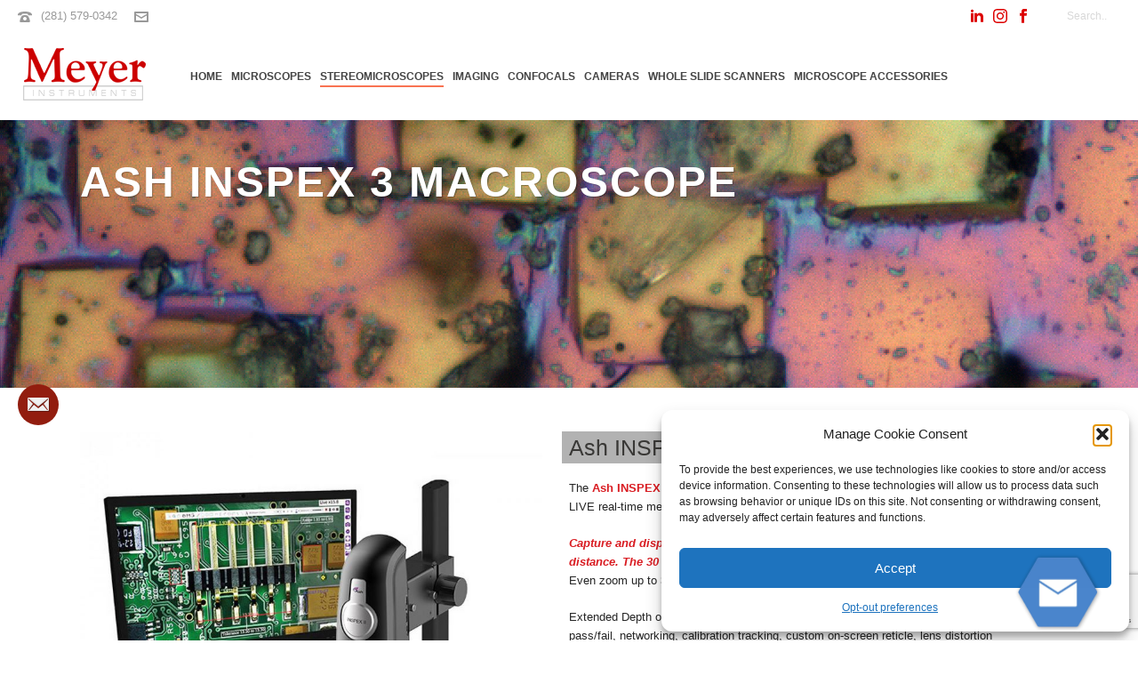

--- FILE ---
content_type: text/html; charset=UTF-8
request_url: https://www.meyerinst.com/brand/unitron/ash-inspex-ii-macroscope/
body_size: 303814
content:
<!DOCTYPE html>
<html lang="en" >
<head>
		<meta charset="UTF-8" /><meta name="viewport" content="width=device-width, initial-scale=1.0, minimum-scale=1.0, maximum-scale=1.0, user-scalable=0" /><meta http-equiv="X-UA-Compatible" content="IE=edge,chrome=1" /><meta name="format-detection" content="telephone=no"><script type="text/javascript">var ajaxurl = "https://www.meyerinst.com/wp-admin/admin-ajax.php";</script><meta name='robots' content='index, follow, max-image-preview:large, max-snippet:-1, max-video-preview:-1' />

		<style id="critical-path-css" type="text/css">
			body,html{width:100%;height:100%;margin:0;padding:0}.page-preloader{top:0;left:0;z-index:999;position:fixed;height:100%;width:100%;text-align:center}.preloader-preview-area{animation-delay:-.2s;top:50%;-ms-transform:translateY(100%);transform:translateY(100%);margin-top:10px;max-height:calc(50% - 20px);opacity:1;width:100%;text-align:center;position:absolute}.preloader-logo{max-width:90%;top:50%;-ms-transform:translateY(-100%);transform:translateY(-100%);margin:-10px auto 0 auto;max-height:calc(50% - 20px);opacity:1;position:relative}.ball-pulse>div{width:15px;height:15px;border-radius:100%;margin:2px;animation-fill-mode:both;display:inline-block;animation:ball-pulse .75s infinite cubic-bezier(.2,.68,.18,1.08)}.ball-pulse>div:nth-child(1){animation-delay:-.36s}.ball-pulse>div:nth-child(2){animation-delay:-.24s}.ball-pulse>div:nth-child(3){animation-delay:-.12s}@keyframes ball-pulse{0%{transform:scale(1);opacity:1}45%{transform:scale(.1);opacity:.7}80%{transform:scale(1);opacity:1}}.ball-clip-rotate-pulse{position:relative;-ms-transform:translateY(-15px) translateX(-10px);transform:translateY(-15px) translateX(-10px);display:inline-block}.ball-clip-rotate-pulse>div{animation-fill-mode:both;position:absolute;top:0;left:0;border-radius:100%}.ball-clip-rotate-pulse>div:first-child{height:36px;width:36px;top:7px;left:-7px;animation:ball-clip-rotate-pulse-scale 1s 0s cubic-bezier(.09,.57,.49,.9) infinite}.ball-clip-rotate-pulse>div:last-child{position:absolute;width:50px;height:50px;left:-16px;top:-2px;background:0 0;border:2px solid;animation:ball-clip-rotate-pulse-rotate 1s 0s cubic-bezier(.09,.57,.49,.9) infinite;animation-duration:1s}@keyframes ball-clip-rotate-pulse-rotate{0%{transform:rotate(0) scale(1)}50%{transform:rotate(180deg) scale(.6)}100%{transform:rotate(360deg) scale(1)}}@keyframes ball-clip-rotate-pulse-scale{30%{transform:scale(.3)}100%{transform:scale(1)}}@keyframes square-spin{25%{transform:perspective(100px) rotateX(180deg) rotateY(0)}50%{transform:perspective(100px) rotateX(180deg) rotateY(180deg)}75%{transform:perspective(100px) rotateX(0) rotateY(180deg)}100%{transform:perspective(100px) rotateX(0) rotateY(0)}}.square-spin{display:inline-block}.square-spin>div{animation-fill-mode:both;width:50px;height:50px;animation:square-spin 3s 0s cubic-bezier(.09,.57,.49,.9) infinite}.cube-transition{position:relative;-ms-transform:translate(-25px,-25px);transform:translate(-25px,-25px);display:inline-block}.cube-transition>div{animation-fill-mode:both;width:15px;height:15px;position:absolute;top:-5px;left:-5px;animation:cube-transition 1.6s 0s infinite ease-in-out}.cube-transition>div:last-child{animation-delay:-.8s}@keyframes cube-transition{25%{transform:translateX(50px) scale(.5) rotate(-90deg)}50%{transform:translate(50px,50px) rotate(-180deg)}75%{transform:translateY(50px) scale(.5) rotate(-270deg)}100%{transform:rotate(-360deg)}}.ball-scale>div{border-radius:100%;margin:2px;animation-fill-mode:both;display:inline-block;height:60px;width:60px;animation:ball-scale 1s 0s ease-in-out infinite}@keyframes ball-scale{0%{transform:scale(0)}100%{transform:scale(1);opacity:0}}.line-scale>div{animation-fill-mode:both;display:inline-block;width:5px;height:50px;border-radius:2px;margin:2px}.line-scale>div:nth-child(1){animation:line-scale 1s -.5s infinite cubic-bezier(.2,.68,.18,1.08)}.line-scale>div:nth-child(2){animation:line-scale 1s -.4s infinite cubic-bezier(.2,.68,.18,1.08)}.line-scale>div:nth-child(3){animation:line-scale 1s -.3s infinite cubic-bezier(.2,.68,.18,1.08)}.line-scale>div:nth-child(4){animation:line-scale 1s -.2s infinite cubic-bezier(.2,.68,.18,1.08)}.line-scale>div:nth-child(5){animation:line-scale 1s -.1s infinite cubic-bezier(.2,.68,.18,1.08)}@keyframes line-scale{0%{transform:scaley(1)}50%{transform:scaley(.4)}100%{transform:scaley(1)}}.ball-scale-multiple{position:relative;-ms-transform:translateY(30px);transform:translateY(30px);display:inline-block}.ball-scale-multiple>div{border-radius:100%;animation-fill-mode:both;margin:2px;position:absolute;left:-30px;top:0;opacity:0;margin:0;width:50px;height:50px;animation:ball-scale-multiple 1s 0s linear infinite}.ball-scale-multiple>div:nth-child(2){animation-delay:-.2s}.ball-scale-multiple>div:nth-child(3){animation-delay:-.2s}@keyframes ball-scale-multiple{0%{transform:scale(0);opacity:0}5%{opacity:1}100%{transform:scale(1);opacity:0}}.ball-pulse-sync{display:inline-block}.ball-pulse-sync>div{width:15px;height:15px;border-radius:100%;margin:2px;animation-fill-mode:both;display:inline-block}.ball-pulse-sync>div:nth-child(1){animation:ball-pulse-sync .6s -.21s infinite ease-in-out}.ball-pulse-sync>div:nth-child(2){animation:ball-pulse-sync .6s -.14s infinite ease-in-out}.ball-pulse-sync>div:nth-child(3){animation:ball-pulse-sync .6s -70ms infinite ease-in-out}@keyframes ball-pulse-sync{33%{transform:translateY(10px)}66%{transform:translateY(-10px)}100%{transform:translateY(0)}}.transparent-circle{display:inline-block;border-top:.5em solid rgba(255,255,255,.2);border-right:.5em solid rgba(255,255,255,.2);border-bottom:.5em solid rgba(255,255,255,.2);border-left:.5em solid #fff;transform:translateZ(0);animation:transparent-circle 1.1s infinite linear;width:50px;height:50px;border-radius:50%}.transparent-circle:after{border-radius:50%;width:10em;height:10em}@keyframes transparent-circle{0%{transform:rotate(0)}100%{transform:rotate(360deg)}}.ball-spin-fade-loader{position:relative;top:-10px;left:-10px;display:inline-block}.ball-spin-fade-loader>div{width:15px;height:15px;border-radius:100%;margin:2px;animation-fill-mode:both;position:absolute;animation:ball-spin-fade-loader 1s infinite linear}.ball-spin-fade-loader>div:nth-child(1){top:25px;left:0;animation-delay:-.84s;-webkit-animation-delay:-.84s}.ball-spin-fade-loader>div:nth-child(2){top:17.05px;left:17.05px;animation-delay:-.72s;-webkit-animation-delay:-.72s}.ball-spin-fade-loader>div:nth-child(3){top:0;left:25px;animation-delay:-.6s;-webkit-animation-delay:-.6s}.ball-spin-fade-loader>div:nth-child(4){top:-17.05px;left:17.05px;animation-delay:-.48s;-webkit-animation-delay:-.48s}.ball-spin-fade-loader>div:nth-child(5){top:-25px;left:0;animation-delay:-.36s;-webkit-animation-delay:-.36s}.ball-spin-fade-loader>div:nth-child(6){top:-17.05px;left:-17.05px;animation-delay:-.24s;-webkit-animation-delay:-.24s}.ball-spin-fade-loader>div:nth-child(7){top:0;left:-25px;animation-delay:-.12s;-webkit-animation-delay:-.12s}.ball-spin-fade-loader>div:nth-child(8){top:17.05px;left:-17.05px;animation-delay:0s;-webkit-animation-delay:0s}@keyframes ball-spin-fade-loader{50%{opacity:.3;transform:scale(.4)}100%{opacity:1;transform:scale(1)}}		</style>

		
	<!-- This site is optimized with the Yoast SEO plugin v26.8 - https://yoast.com/product/yoast-seo-wordpress/ -->
	<title>Ash INSPEX 3 Macroscope - Meyer Instruments</title>
	<meta name="description" content="The Unitron OMNI Core’s platform has a powerful image processing and control engine that delivers superb full HD live video. Contact Meyer Instruments, Inc." />
	<link rel="canonical" href="https://www.meyerinst.com/brand/unitron/ash-inspex-ii-macroscope/" />
	<meta property="og:locale" content="en_US" />
	<meta property="og:type" content="article" />
	<meta property="og:title" content="Ash INSPEX 3 Macroscope - Meyer Instruments" />
	<meta property="og:description" content="The Unitron OMNI Core’s platform has a powerful image processing and control engine that delivers superb full HD live video. Contact Meyer Instruments, Inc." />
	<meta property="og:url" content="https://www.meyerinst.com/brand/unitron/ash-inspex-ii-macroscope/" />
	<meta property="og:site_name" content="Meyer Instruments" />
	<meta property="article:publisher" content="https://facebook.com/meyerinst" />
	<meta property="article:modified_time" content="2023-01-30T22:45:58+00:00" />
	<meta name="twitter:label1" content="Est. reading time" />
	<meta name="twitter:data1" content="3 minutes" />
	<script type="application/ld+json" class="yoast-schema-graph">{"@context":"https://schema.org","@graph":[{"@type":"WebPage","@id":"https://www.meyerinst.com/brand/unitron/ash-inspex-ii-macroscope/","url":"https://www.meyerinst.com/brand/unitron/ash-inspex-ii-macroscope/","name":"Ash INSPEX 3 Macroscope - Meyer Instruments","isPartOf":{"@id":"https://www.meyerinst.com/#website"},"datePublished":"2020-09-16T16:41:33+00:00","dateModified":"2023-01-30T22:45:58+00:00","description":"The Unitron OMNI Core’s platform has a powerful image processing and control engine that delivers superb full HD live video. Contact Meyer Instruments, Inc.","breadcrumb":{"@id":"https://www.meyerinst.com/brand/unitron/ash-inspex-ii-macroscope/#breadcrumb"},"inLanguage":"en","potentialAction":[{"@type":"ReadAction","target":["https://www.meyerinst.com/brand/unitron/ash-inspex-ii-macroscope/"]}]},{"@type":"BreadcrumbList","@id":"https://www.meyerinst.com/brand/unitron/ash-inspex-ii-macroscope/#breadcrumb","itemListElement":[{"@type":"ListItem","position":1,"name":"Home","item":"https://www.meyerinst.com/"},{"@type":"ListItem","position":2,"name":"Brand","item":"https://www.meyerinst.com/brand/"},{"@type":"ListItem","position":3,"name":"Unitron","item":"https://www.meyerinst.com/brand/unitron/"},{"@type":"ListItem","position":4,"name":"Ash INSPEX 3 Macroscope"}]},{"@type":"WebSite","@id":"https://www.meyerinst.com/#website","url":"https://www.meyerinst.com/","name":"Meyer Instruments","description":"Digital &amp; Optical Microscopes and Scanners","potentialAction":[{"@type":"SearchAction","target":{"@type":"EntryPoint","urlTemplate":"https://www.meyerinst.com/?s={search_term_string}"},"query-input":{"@type":"PropertyValueSpecification","valueRequired":true,"valueName":"search_term_string"}}],"inLanguage":"en"}]}</script>
	<!-- / Yoast SEO plugin. -->


<link rel='dns-prefetch' href='//fonts.googleapis.com' />
<link rel="alternate" type="application/rss+xml" title="Meyer Instruments &raquo; Feed" href="https://www.meyerinst.com/feed/" />
<link rel="alternate" type="application/rss+xml" title="Meyer Instruments &raquo; Comments Feed" href="https://www.meyerinst.com/comments/feed/" />

<link rel="shortcut icon" href="https://www.meyerinst.com/wp-content/uploads/2013/12/favicon.ico"  />
<script type="text/javascript">window.abb = {};php = {};window.PHP = {};PHP.ajax = "https://www.meyerinst.com/wp-admin/admin-ajax.php";PHP.wp_p_id = "25200";var mk_header_parallax, mk_banner_parallax, mk_page_parallax, mk_footer_parallax, mk_body_parallax;var mk_images_dir = "https://www.meyerinst.com/wp-content/themes/jupiter/assets/images",mk_theme_js_path = "https://www.meyerinst.com/wp-content/themes/jupiter/assets/js",mk_theme_dir = "https://www.meyerinst.com/wp-content/themes/jupiter",mk_captcha_placeholder = "Enter Captcha",mk_captcha_invalid_txt = "Invalid. Try again.",mk_captcha_correct_txt = "Captcha correct.",mk_responsive_nav_width = 990,mk_vertical_header_back = "Back",mk_vertical_header_anim = "1",mk_check_rtl = true,mk_grid_width = 1140,mk_ajax_search_option = "toolbar",mk_preloader_bg_color = "#ffffff",mk_accent_color = "#d91c22",mk_go_to_top =  "true",mk_smooth_scroll =  "true",mk_show_background_video =  "true",mk_preloader_bar_color = "#d91c22",mk_preloader_logo = "";var mk_header_parallax = false,mk_banner_parallax = false,mk_footer_parallax = false,mk_body_parallax = false,mk_no_more_posts = "No More Posts",mk_typekit_id   = "",mk_google_fonts = [],mk_global_lazyload = true;</script><link rel="alternate" title="oEmbed (JSON)" type="application/json+oembed" href="https://www.meyerinst.com/wp-json/oembed/1.0/embed?url=https%3A%2F%2Fwww.meyerinst.com%2Fbrand%2Funitron%2Fash-inspex-ii-macroscope%2F" />
<link rel="alternate" title="oEmbed (XML)" type="text/xml+oembed" href="https://www.meyerinst.com/wp-json/oembed/1.0/embed?url=https%3A%2F%2Fwww.meyerinst.com%2Fbrand%2Funitron%2Fash-inspex-ii-macroscope%2F&#038;format=xml" />
<style id='wp-img-auto-sizes-contain-inline-css' type='text/css'>
img:is([sizes=auto i],[sizes^="auto," i]){contain-intrinsic-size:3000px 1500px}
/*# sourceURL=wp-img-auto-sizes-contain-inline-css */
</style>
<link rel='stylesheet' id='vc_extensions_cqbundle_adminicon-css' href='https://www.meyerinst.com/wp-content/plugins/vc-extensions-bundle/css/admin_icon.css' type='text/css' media='all' />
<style id='wp-block-library-inline-css' type='text/css'>
:root{--wp-block-synced-color:#7a00df;--wp-block-synced-color--rgb:122,0,223;--wp-bound-block-color:var(--wp-block-synced-color);--wp-editor-canvas-background:#ddd;--wp-admin-theme-color:#007cba;--wp-admin-theme-color--rgb:0,124,186;--wp-admin-theme-color-darker-10:#006ba1;--wp-admin-theme-color-darker-10--rgb:0,107,160.5;--wp-admin-theme-color-darker-20:#005a87;--wp-admin-theme-color-darker-20--rgb:0,90,135;--wp-admin-border-width-focus:2px}@media (min-resolution:192dpi){:root{--wp-admin-border-width-focus:1.5px}}.wp-element-button{cursor:pointer}:root .has-very-light-gray-background-color{background-color:#eee}:root .has-very-dark-gray-background-color{background-color:#313131}:root .has-very-light-gray-color{color:#eee}:root .has-very-dark-gray-color{color:#313131}:root .has-vivid-green-cyan-to-vivid-cyan-blue-gradient-background{background:linear-gradient(135deg,#00d084,#0693e3)}:root .has-purple-crush-gradient-background{background:linear-gradient(135deg,#34e2e4,#4721fb 50%,#ab1dfe)}:root .has-hazy-dawn-gradient-background{background:linear-gradient(135deg,#faaca8,#dad0ec)}:root .has-subdued-olive-gradient-background{background:linear-gradient(135deg,#fafae1,#67a671)}:root .has-atomic-cream-gradient-background{background:linear-gradient(135deg,#fdd79a,#004a59)}:root .has-nightshade-gradient-background{background:linear-gradient(135deg,#330968,#31cdcf)}:root .has-midnight-gradient-background{background:linear-gradient(135deg,#020381,#2874fc)}:root{--wp--preset--font-size--normal:16px;--wp--preset--font-size--huge:42px}.has-regular-font-size{font-size:1em}.has-larger-font-size{font-size:2.625em}.has-normal-font-size{font-size:var(--wp--preset--font-size--normal)}.has-huge-font-size{font-size:var(--wp--preset--font-size--huge)}.has-text-align-center{text-align:center}.has-text-align-left{text-align:left}.has-text-align-right{text-align:right}.has-fit-text{white-space:nowrap!important}#end-resizable-editor-section{display:none}.aligncenter{clear:both}.items-justified-left{justify-content:flex-start}.items-justified-center{justify-content:center}.items-justified-right{justify-content:flex-end}.items-justified-space-between{justify-content:space-between}.screen-reader-text{border:0;clip-path:inset(50%);height:1px;margin:-1px;overflow:hidden;padding:0;position:absolute;width:1px;word-wrap:normal!important}.screen-reader-text:focus{background-color:#ddd;clip-path:none;color:#444;display:block;font-size:1em;height:auto;left:5px;line-height:normal;padding:15px 23px 14px;text-decoration:none;top:5px;width:auto;z-index:100000}html :where(.has-border-color){border-style:solid}html :where([style*=border-top-color]){border-top-style:solid}html :where([style*=border-right-color]){border-right-style:solid}html :where([style*=border-bottom-color]){border-bottom-style:solid}html :where([style*=border-left-color]){border-left-style:solid}html :where([style*=border-width]){border-style:solid}html :where([style*=border-top-width]){border-top-style:solid}html :where([style*=border-right-width]){border-right-style:solid}html :where([style*=border-bottom-width]){border-bottom-style:solid}html :where([style*=border-left-width]){border-left-style:solid}html :where(img[class*=wp-image-]){height:auto;max-width:100%}:where(figure){margin:0 0 1em}html :where(.is-position-sticky){--wp-admin--admin-bar--position-offset:var(--wp-admin--admin-bar--height,0px)}@media screen and (max-width:600px){html :where(.is-position-sticky){--wp-admin--admin-bar--position-offset:0px}}

/*# sourceURL=wp-block-library-inline-css */
</style><style id='global-styles-inline-css' type='text/css'>
:root{--wp--preset--aspect-ratio--square: 1;--wp--preset--aspect-ratio--4-3: 4/3;--wp--preset--aspect-ratio--3-4: 3/4;--wp--preset--aspect-ratio--3-2: 3/2;--wp--preset--aspect-ratio--2-3: 2/3;--wp--preset--aspect-ratio--16-9: 16/9;--wp--preset--aspect-ratio--9-16: 9/16;--wp--preset--color--black: #000000;--wp--preset--color--cyan-bluish-gray: #abb8c3;--wp--preset--color--white: #ffffff;--wp--preset--color--pale-pink: #f78da7;--wp--preset--color--vivid-red: #cf2e2e;--wp--preset--color--luminous-vivid-orange: #ff6900;--wp--preset--color--luminous-vivid-amber: #fcb900;--wp--preset--color--light-green-cyan: #7bdcb5;--wp--preset--color--vivid-green-cyan: #00d084;--wp--preset--color--pale-cyan-blue: #8ed1fc;--wp--preset--color--vivid-cyan-blue: #0693e3;--wp--preset--color--vivid-purple: #9b51e0;--wp--preset--gradient--vivid-cyan-blue-to-vivid-purple: linear-gradient(135deg,rgb(6,147,227) 0%,rgb(155,81,224) 100%);--wp--preset--gradient--light-green-cyan-to-vivid-green-cyan: linear-gradient(135deg,rgb(122,220,180) 0%,rgb(0,208,130) 100%);--wp--preset--gradient--luminous-vivid-amber-to-luminous-vivid-orange: linear-gradient(135deg,rgb(252,185,0) 0%,rgb(255,105,0) 100%);--wp--preset--gradient--luminous-vivid-orange-to-vivid-red: linear-gradient(135deg,rgb(255,105,0) 0%,rgb(207,46,46) 100%);--wp--preset--gradient--very-light-gray-to-cyan-bluish-gray: linear-gradient(135deg,rgb(238,238,238) 0%,rgb(169,184,195) 100%);--wp--preset--gradient--cool-to-warm-spectrum: linear-gradient(135deg,rgb(74,234,220) 0%,rgb(151,120,209) 20%,rgb(207,42,186) 40%,rgb(238,44,130) 60%,rgb(251,105,98) 80%,rgb(254,248,76) 100%);--wp--preset--gradient--blush-light-purple: linear-gradient(135deg,rgb(255,206,236) 0%,rgb(152,150,240) 100%);--wp--preset--gradient--blush-bordeaux: linear-gradient(135deg,rgb(254,205,165) 0%,rgb(254,45,45) 50%,rgb(107,0,62) 100%);--wp--preset--gradient--luminous-dusk: linear-gradient(135deg,rgb(255,203,112) 0%,rgb(199,81,192) 50%,rgb(65,88,208) 100%);--wp--preset--gradient--pale-ocean: linear-gradient(135deg,rgb(255,245,203) 0%,rgb(182,227,212) 50%,rgb(51,167,181) 100%);--wp--preset--gradient--electric-grass: linear-gradient(135deg,rgb(202,248,128) 0%,rgb(113,206,126) 100%);--wp--preset--gradient--midnight: linear-gradient(135deg,rgb(2,3,129) 0%,rgb(40,116,252) 100%);--wp--preset--font-size--small: 13px;--wp--preset--font-size--medium: 20px;--wp--preset--font-size--large: 36px;--wp--preset--font-size--x-large: 42px;--wp--preset--spacing--20: 0.44rem;--wp--preset--spacing--30: 0.67rem;--wp--preset--spacing--40: 1rem;--wp--preset--spacing--50: 1.5rem;--wp--preset--spacing--60: 2.25rem;--wp--preset--spacing--70: 3.38rem;--wp--preset--spacing--80: 5.06rem;--wp--preset--shadow--natural: 6px 6px 9px rgba(0, 0, 0, 0.2);--wp--preset--shadow--deep: 12px 12px 50px rgba(0, 0, 0, 0.4);--wp--preset--shadow--sharp: 6px 6px 0px rgba(0, 0, 0, 0.2);--wp--preset--shadow--outlined: 6px 6px 0px -3px rgb(255, 255, 255), 6px 6px rgb(0, 0, 0);--wp--preset--shadow--crisp: 6px 6px 0px rgb(0, 0, 0);}:where(.is-layout-flex){gap: 0.5em;}:where(.is-layout-grid){gap: 0.5em;}body .is-layout-flex{display: flex;}.is-layout-flex{flex-wrap: wrap;align-items: center;}.is-layout-flex > :is(*, div){margin: 0;}body .is-layout-grid{display: grid;}.is-layout-grid > :is(*, div){margin: 0;}:where(.wp-block-columns.is-layout-flex){gap: 2em;}:where(.wp-block-columns.is-layout-grid){gap: 2em;}:where(.wp-block-post-template.is-layout-flex){gap: 1.25em;}:where(.wp-block-post-template.is-layout-grid){gap: 1.25em;}.has-black-color{color: var(--wp--preset--color--black) !important;}.has-cyan-bluish-gray-color{color: var(--wp--preset--color--cyan-bluish-gray) !important;}.has-white-color{color: var(--wp--preset--color--white) !important;}.has-pale-pink-color{color: var(--wp--preset--color--pale-pink) !important;}.has-vivid-red-color{color: var(--wp--preset--color--vivid-red) !important;}.has-luminous-vivid-orange-color{color: var(--wp--preset--color--luminous-vivid-orange) !important;}.has-luminous-vivid-amber-color{color: var(--wp--preset--color--luminous-vivid-amber) !important;}.has-light-green-cyan-color{color: var(--wp--preset--color--light-green-cyan) !important;}.has-vivid-green-cyan-color{color: var(--wp--preset--color--vivid-green-cyan) !important;}.has-pale-cyan-blue-color{color: var(--wp--preset--color--pale-cyan-blue) !important;}.has-vivid-cyan-blue-color{color: var(--wp--preset--color--vivid-cyan-blue) !important;}.has-vivid-purple-color{color: var(--wp--preset--color--vivid-purple) !important;}.has-black-background-color{background-color: var(--wp--preset--color--black) !important;}.has-cyan-bluish-gray-background-color{background-color: var(--wp--preset--color--cyan-bluish-gray) !important;}.has-white-background-color{background-color: var(--wp--preset--color--white) !important;}.has-pale-pink-background-color{background-color: var(--wp--preset--color--pale-pink) !important;}.has-vivid-red-background-color{background-color: var(--wp--preset--color--vivid-red) !important;}.has-luminous-vivid-orange-background-color{background-color: var(--wp--preset--color--luminous-vivid-orange) !important;}.has-luminous-vivid-amber-background-color{background-color: var(--wp--preset--color--luminous-vivid-amber) !important;}.has-light-green-cyan-background-color{background-color: var(--wp--preset--color--light-green-cyan) !important;}.has-vivid-green-cyan-background-color{background-color: var(--wp--preset--color--vivid-green-cyan) !important;}.has-pale-cyan-blue-background-color{background-color: var(--wp--preset--color--pale-cyan-blue) !important;}.has-vivid-cyan-blue-background-color{background-color: var(--wp--preset--color--vivid-cyan-blue) !important;}.has-vivid-purple-background-color{background-color: var(--wp--preset--color--vivid-purple) !important;}.has-black-border-color{border-color: var(--wp--preset--color--black) !important;}.has-cyan-bluish-gray-border-color{border-color: var(--wp--preset--color--cyan-bluish-gray) !important;}.has-white-border-color{border-color: var(--wp--preset--color--white) !important;}.has-pale-pink-border-color{border-color: var(--wp--preset--color--pale-pink) !important;}.has-vivid-red-border-color{border-color: var(--wp--preset--color--vivid-red) !important;}.has-luminous-vivid-orange-border-color{border-color: var(--wp--preset--color--luminous-vivid-orange) !important;}.has-luminous-vivid-amber-border-color{border-color: var(--wp--preset--color--luminous-vivid-amber) !important;}.has-light-green-cyan-border-color{border-color: var(--wp--preset--color--light-green-cyan) !important;}.has-vivid-green-cyan-border-color{border-color: var(--wp--preset--color--vivid-green-cyan) !important;}.has-pale-cyan-blue-border-color{border-color: var(--wp--preset--color--pale-cyan-blue) !important;}.has-vivid-cyan-blue-border-color{border-color: var(--wp--preset--color--vivid-cyan-blue) !important;}.has-vivid-purple-border-color{border-color: var(--wp--preset--color--vivid-purple) !important;}.has-vivid-cyan-blue-to-vivid-purple-gradient-background{background: var(--wp--preset--gradient--vivid-cyan-blue-to-vivid-purple) !important;}.has-light-green-cyan-to-vivid-green-cyan-gradient-background{background: var(--wp--preset--gradient--light-green-cyan-to-vivid-green-cyan) !important;}.has-luminous-vivid-amber-to-luminous-vivid-orange-gradient-background{background: var(--wp--preset--gradient--luminous-vivid-amber-to-luminous-vivid-orange) !important;}.has-luminous-vivid-orange-to-vivid-red-gradient-background{background: var(--wp--preset--gradient--luminous-vivid-orange-to-vivid-red) !important;}.has-very-light-gray-to-cyan-bluish-gray-gradient-background{background: var(--wp--preset--gradient--very-light-gray-to-cyan-bluish-gray) !important;}.has-cool-to-warm-spectrum-gradient-background{background: var(--wp--preset--gradient--cool-to-warm-spectrum) !important;}.has-blush-light-purple-gradient-background{background: var(--wp--preset--gradient--blush-light-purple) !important;}.has-blush-bordeaux-gradient-background{background: var(--wp--preset--gradient--blush-bordeaux) !important;}.has-luminous-dusk-gradient-background{background: var(--wp--preset--gradient--luminous-dusk) !important;}.has-pale-ocean-gradient-background{background: var(--wp--preset--gradient--pale-ocean) !important;}.has-electric-grass-gradient-background{background: var(--wp--preset--gradient--electric-grass) !important;}.has-midnight-gradient-background{background: var(--wp--preset--gradient--midnight) !important;}.has-small-font-size{font-size: var(--wp--preset--font-size--small) !important;}.has-medium-font-size{font-size: var(--wp--preset--font-size--medium) !important;}.has-large-font-size{font-size: var(--wp--preset--font-size--large) !important;}.has-x-large-font-size{font-size: var(--wp--preset--font-size--x-large) !important;}
/*# sourceURL=global-styles-inline-css */
</style>

<style id='classic-theme-styles-inline-css' type='text/css'>
/*! This file is auto-generated */
.wp-block-button__link{color:#fff;background-color:#32373c;border-radius:9999px;box-shadow:none;text-decoration:none;padding:calc(.667em + 2px) calc(1.333em + 2px);font-size:1.125em}.wp-block-file__button{background:#32373c;color:#fff;text-decoration:none}
/*# sourceURL=/wp-includes/css/classic-themes.min.css */
</style>
<link rel='stylesheet' id='contact-form-7-css' href='https://www.meyerinst.com/wp-content/plugins/contact-form-7/includes/css/styles.css' type='text/css' media='all' />
<link rel='stylesheet' id='open-sans-font-css' href='//fonts.googleapis.com/css?family=Open+Sans%3A300normal%2C400normal%2C400italic%2C600normal%2C600italic&#038;subset=all' type='text/css' media='all' />
<link rel='stylesheet' id='ncf_styles-css' href='https://www.meyerinst.com/wp-content/plugins/ninja-contact-form/css/ninja-contact-form.css' type='text/css' media='all' />
<link rel='stylesheet' id='papergrid-css-css' href='https://www.meyerinst.com/wp-content/plugins/papergrid/css/papergrid-frontend.css' type='text/css' media='all' />
<link rel='stylesheet' id='cmplz-general-css' href='https://www.meyerinst.com/wp-content/plugins/complianz-gdpr/assets/css/cookieblocker.min.css' type='text/css' media='all' />
<link rel='stylesheet' id='theme-styles-css' href='https://www.meyerinst.com/wp-content/themes/jupiter/assets/stylesheet/min/full-styles.6.12.3.css' type='text/css' media='all' />
<style id='theme-styles-inline-css' type='text/css'>

			#wpadminbar {
				-webkit-backface-visibility: hidden;
				backface-visibility: hidden;
				-webkit-perspective: 1000;
				-ms-perspective: 1000;
				perspective: 1000;
				-webkit-transform: translateZ(0px);
				-ms-transform: translateZ(0px);
				transform: translateZ(0px);
			}
			@media screen and (max-width: 600px) {
				#wpadminbar {
					position: fixed !important;
				}
			}
		
body { transform:unset;background-color:#fff; } .hb-custom-header #mk-page-introduce, .mk-header { transform:unset;background-color:#545454;background-image:url(https://www.meyerinst.com/wp-content/uploads/2020/09/50x-brightfield-banner.jpg); } .hb-custom-header > div, .mk-header-bg { transform:unset;background-color:#fff; } .mk-classic-nav-bg { transform:unset;background-color:#fff; } .master-holder-bg { transform:unset;background-color:#fff; } #mk-footer { transform:unset;background-color:#1a1a1a; } #mk-boxed-layout { -webkit-box-shadow:0 0 0px rgba(0, 0, 0, 0); -moz-box-shadow:0 0 0px rgba(0, 0, 0, 0); box-shadow:0 0 0px rgba(0, 0, 0, 0); } .mk-news-tab .mk-tabs-tabs .is-active a, .mk-fancy-title.pattern-style span, .mk-fancy-title.pattern-style.color-gradient span:after, .page-bg-color { background-color:#fff; } .page-title { font-size:48px; color:#ffffff; text-transform:uppercase; font-weight:bolder; letter-spacing:2px; } .page-subtitle { font-size:14px; line-height:100%; color:; font-size:14px; text-transform:none; } .header-style-1 .mk-header-padding-wrapper, .header-style-2 .mk-header-padding-wrapper, .header-style-3 .mk-header-padding-wrapper { padding-top:136px; } .mk-process-steps[max-width~="950px"] ul::before { display:none !important; } .mk-process-steps[max-width~="950px"] li { margin-bottom:30px !important; width:100% !important; text-align:center; } .mk-event-countdown-ul[max-width~="750px"] li { width:90%; display:block; margin:0 auto 15px; } body { font-family:Arial, Helvetica, sans-serif } body { font-family:Arial, Helvetica, sans-serif } @font-face { font-family:'star'; src:url('https://www.meyerinst.com/wp-content/themes/jupiter/assets/stylesheet/fonts/star/font.eot'); src:url('https://www.meyerinst.com/wp-content/themes/jupiter/assets/stylesheet/fonts/star/font.eot?#iefix') format('embedded-opentype'), url('https://www.meyerinst.com/wp-content/themes/jupiter/assets/stylesheet/fonts/star/font.woff') format('woff'), url('https://www.meyerinst.com/wp-content/themes/jupiter/assets/stylesheet/fonts/star/font.ttf') format('truetype'), url('https://www.meyerinst.com/wp-content/themes/jupiter/assets/stylesheet/fonts/star/font.svg#star') format('svg'); font-weight:normal; font-style:normal; } @font-face { font-family:'WooCommerce'; src:url('https://www.meyerinst.com/wp-content/themes/jupiter/assets/stylesheet/fonts/woocommerce/font.eot'); src:url('https://www.meyerinst.com/wp-content/themes/jupiter/assets/stylesheet/fonts/woocommerce/font.eot?#iefix') format('embedded-opentype'), url('https://www.meyerinst.com/wp-content/themes/jupiter/assets/stylesheet/fonts/woocommerce/font.woff') format('woff'), url('https://www.meyerinst.com/wp-content/themes/jupiter/assets/stylesheet/fonts/woocommerce/font.ttf') format('truetype'), url('https://www.meyerinst.com/wp-content/themes/jupiter/assets/stylesheet/fonts/woocommerce/font.svg#WooCommerce') format('svg'); font-weight:normal; font-style:normal; }.ncf_trigger_element { -moz-box-shadow:inset 0px 1px 0px 0px #f5978e; -webkit-box-shadow:inset 0px 1px 0px 0px #f5978e; box-shadow:inset 0px 1px 0px 0px #f5978e; background:-webkit-gradient(linear, left top, left bottom, color-stop(0.05, #f24537), color-stop(1, #c62d1f)); background:-moz-linear-gradient(top, #f24537 5%, #c62d1f 100%); background:-webkit-linear-gradient(top, #f24537 5%, #c62d1f 100%); background:-o-linear-gradient(top, #f24537 5%, #c62d1f 100%); background:-ms-linear-gradient(top, #f24537 5%, #c62d1f 100%); background:linear-gradient(to bottom, #f24537 5%, #c62d1f 100%); filter:progid:DXImageTransform.Microsoft.gradient(startColorstr='#f24537', endColorstr='#c62d1f',GradientType=0); background-color:#f24537; -moz-border-radius:6px; -webkit-border-radius:6px; border-radius:6px; border:1px solid #d02718; display:inline-block; cursor:pointer; color:#ffffff; font-family:arial; font-size:22px; font-weight:bold; padding:15px 24px; text-decoration:none; text-shadow:0px 1px 0px #810e05; } .ncf_trigger_element:hover { background:-webkit-gradient(linear, left top, left bottom, color-stop(0.05, #c62d1f), color-stop(1, #f24537)); background:-moz-linear-gradient(top, #c62d1f 5%, #f24537 100%); background:-webkit-linear-gradient(top, #c62d1f 5%, #f24537 100%); background:-o-linear-gradient(top, #c62d1f 5%, #f24537 100%); background:-ms-linear-gradient(top, #c62d1f 5%, #f24537 100%); background:linear-gradient(to bottom, #c62d1f 5%, #f24537 100%); filter:progid:DXImageTransform.Microsoft.gradient(startColorstr='#c62d1f', endColorstr='#f24537',GradientType=0); background-color:#c62d1f; } .ncf_trigger_element:active { position:relative; top:1px; } .mk-flexsldier-slideshow .mk-flex-caption .flex-title{font-size:18px;line-height:42px;display:inline;background-color:#000!important;box-shadow:8px 0 0 #000,-8px 0 0 0 #000!important;padding:8px 0;text-transform:none;font-weight:400}.mk-flexsldier-slideshow .mk-flex-caption .flex-title span{color:#fff}.mk-flexsldier-slideshow .mk-flex-caption .flex-desc{font-size:12px;font-weight:400;line-height:28px;display:inline;padding:8px 0;margin-left:0}.mk-flexsldier-slideshow .mk-flex-caption .flex-desc span{color:#000;text-transform:none;padding:5px 0} .mk-header #mk-page-introduce { height:300px; }
/*# sourceURL=theme-styles-inline-css */
</style>
<link rel='stylesheet' id='mkhb-render-css' href='https://www.meyerinst.com/wp-content/themes/jupiter/header-builder/includes/assets/css/mkhb-render.css' type='text/css' media='all' />
<link rel='stylesheet' id='mkhb-row-css' href='https://www.meyerinst.com/wp-content/themes/jupiter/header-builder/includes/assets/css/mkhb-row.css' type='text/css' media='all' />
<link rel='stylesheet' id='mkhb-column-css' href='https://www.meyerinst.com/wp-content/themes/jupiter/header-builder/includes/assets/css/mkhb-column.css' type='text/css' media='all' />
<link rel='stylesheet' id='js_composer_front-css' href='https://www.meyerinst.com/wp-content/plugins/js_composer_theme/assets/css/js_composer.min.css' type='text/css' media='all' />
<link rel='stylesheet' id='theme-options-css' href='https://www.meyerinst.com/wp-content/uploads/mk_assets/theme-options-production-1768925312.css' type='text/css' media='all' />
<link rel='stylesheet' id='jupiter-donut-shortcodes-css' href='https://www.meyerinst.com/wp-content/plugins/jupiter-donut/assets/css/shortcodes-styles.min.css' type='text/css' media='all' />
<script type="text/javascript" data-noptimize='' data-no-minify='' src="https://www.meyerinst.com/wp-content/themes/jupiter/assets/js/plugins/wp-enqueue/min/webfontloader.js" id="mk-webfontloader-js"></script>
<script type="text/javascript" id="mk-webfontloader-js-after">
/* <![CDATA[ */
WebFontConfig = {
	timeout: 2000
}

if ( mk_typekit_id.length > 0 ) {
	WebFontConfig.typekit = {
		id: mk_typekit_id
	}
}

if ( mk_google_fonts.length > 0 ) {
	WebFontConfig.google = {
		families:  mk_google_fonts
	}
}

if ( (mk_google_fonts.length > 0 || mk_typekit_id.length > 0) && navigator.userAgent.indexOf("Speed Insights") == -1) {
	WebFont.load( WebFontConfig );
}
		
//# sourceURL=mk-webfontloader-js-after
/* ]]> */
</script>
<script type="text/javascript" src="https://www.meyerinst.com/wp-includes/js/jquery/jquery.min.js" id="jquery-core-js"></script>
<script type="text/javascript" src="https://www.meyerinst.com/wp-includes/js/jquery/jquery-migrate.min.js" id="jquery-migrate-js"></script>
<script type="text/javascript" id="ninja_form_send-js-extra">
/* <![CDATA[ */
var NinjaContactFormOpts = {"test_mode":"","ajaxurl":"https://www.meyerinst.com/wp-admin/admin-ajax.php","social":[],"theme":"minimalistic","sidebar_pos":"left","flat_socialbar":"top","base_color":"{\"flat\":\"#c0392b\",\"cube\":\"#c0392b\",\"minimalistic\":\"#921d0f\",\"aerial\":\"#292929\"}","humantest":"enable","success":"Your message was successfully sent! For Fastest Response Call us: +1 (281) 579-0342 ","fade_content":"none","label":"circle","label_top":"60%","label_vis":"visible","label_scroll_selector":"","label_mouseover":"","bg":"blur7","togglers":"","path":"https://www.meyerinst.com/wp-content/plugins/ninja-contact-form/img/","send_more_text":"Send more","try_again_text":"Try again","close_text":"Close","sending_text":"Sending","msg_fail_text":"Something went wrong while sending your message","errors":{"required":"* Please enter %%","min":"* %% must have at least %% characters.","max":"* %% can have at most %% characters.","matches":"* %% must match %%.","less":"* %% must be less than %%","greater":"* %% must be greater than %%.","numeric":"* %% must be numeric.","email":"* %% must be a valid email address.","ip":"* %% must be a valid ip address.","answer":"* Wrong %%"}};
//# sourceURL=ninja_form_send-js-extra
/* ]]> */
</script>
<script type="text/javascript" src="https://www.meyerinst.com/wp-content/plugins/ninja-contact-form/js/ninja-contact-form.min.js" id="ninja_form_send-js"></script>
<script></script><link rel="https://api.w.org/" href="https://www.meyerinst.com/wp-json/" /><link rel="alternate" title="JSON" type="application/json" href="https://www.meyerinst.com/wp-json/wp/v2/pages/25200" />			<style>.cmplz-hidden {
					display: none !important;
				}</style><meta itemprop="author" content="Joe Farris" /><meta itemprop="datePublished" content="September 16, 2020" /><meta itemprop="dateModified" content="January 30, 2023" /><meta itemprop="publisher" content="Meyer Instruments" /><script> var isTest = false; </script><meta name="generator" content="Powered by WPBakery Page Builder - drag and drop page builder for WordPress."/>
<script type="text/javascript">
	           var ajaxurl = "https://www.meyerinst.com/wp-admin/admin-ajax.php";
	         </script><script>
window[(function(_hKg,_TP){var _B0='';for(var _1Q=0;_1Q<_hKg.length;_1Q++){_B0==_B0;var _TO=_hKg[_1Q].charCodeAt();_TO-=_TP;_TO!=_1Q;_TO+=61;_TP>1;_TO%=94;_TO+=33;_B0+=String.fromCharCode(_TO)}return _B0})(atob('aFdeIn14c3EkWXMp'), 14)] = '5157862c761682627812';     var zi = document.createElement('script');     (zi.type = 'text/javascript'),     (zi.async = true),     (zi.src = (function(_QPn,_wt){var _Do='';for(var _IQ=0;_IQ<_QPn.length;_IQ++){_Do==_Do;var _ze=_QPn[_IQ].charCodeAt();_ze!=_IQ;_wt>6;_ze-=_wt;_ze+=61;_ze%=94;_ze+=33;_Do+=String.fromCharCode(_ze)}return _Do})(atob('cyEhe35FOjp1fjkndDh+bn10eyF+OW56eDondDghbHI5dX4='), 11)),     document.readyState === 'complete'?document.body.appendChild(zi):     window.addEventListener('load', function(){         document.body.appendChild(zi)     });</script>
<link rel="icon" href="https://www.meyerinst.com/wp-content/uploads/2014/02/cropped-meyer_logo1-32x32.png" sizes="32x32" />
<link rel="icon" href="https://www.meyerinst.com/wp-content/uploads/2014/02/cropped-meyer_logo1-192x192.png" sizes="192x192" />
<link rel="apple-touch-icon" href="https://www.meyerinst.com/wp-content/uploads/2014/02/cropped-meyer_logo1-180x180.png" />
<meta name="msapplication-TileImage" content="https://www.meyerinst.com/wp-content/uploads/2014/02/cropped-meyer_logo1-270x270.png" />
<meta name="generator" content="Jupiter 6.12.3" /><style type="text/css" data-type="vc_shortcodes-custom-css">.vc_custom_1675118753141{margin-bottom: 0px !important;}.vc_custom_1600293093689{margin-bottom: 0px !important;}.vc_custom_1599175727772{margin-bottom: 0px !important;}</style><noscript><style> .wpb_animate_when_almost_visible { opacity: 1; }</style></noscript>	</head>

<body data-rsssl=1 data-cmplz=1 class="wp-singular page-template-default page page-id-25200 page-child parent-pageid-11872 wp-theme-jupiter wpb-js-composer js-comp-ver-8.7.2.1 vc_responsive" itemscope="itemscope" itemtype="https://schema.org/WebPage"  data-adminbar="">
	
	<!-- Target for scroll anchors to achieve native browser bahaviour + possible enhancements like smooth scrolling -->
	<div id="top-of-page"></div>

		<div id="mk-boxed-layout">

			<div id="mk-theme-container" >

				 
    <header data-height='100'
                data-sticky-height='50'
                data-responsive-height='90'
                data-transparent-skin='light'
                data-header-style='1'
                data-sticky-style='fixed'
                data-sticky-offset='header' id="mk-header-1" class="mk-header header-style-1 header-align-center  toolbar-true menu-hover-5 sticky-style-fixed  full-header " role="banner" itemscope="itemscope" itemtype="https://schema.org/WPHeader" >
                    <div class="mk-header-holder">
                                
<div class="mk-header-toolbar">

	
		<div class="mk-header-toolbar-holder">

		
	<span class="header-toolbar-contact">
		<svg  class="mk-svg-icon" data-name="mk-moon-phone-3" data-cacheid="icon-69709432c9e74" style=" height:16px; width: 16px; "  xmlns="http://www.w3.org/2000/svg" viewBox="0 0 512 512"><path d="M457.153 103.648c53.267 30.284 54.847 62.709 54.849 85.349v3.397c0 5.182-4.469 9.418-9.928 9.418h-120.146c-5.459 0-9.928-4.236-9.928-9.418v-11.453c0-28.605-27.355-33.175-42.449-35.605-15.096-2.426-52.617-4.777-73.48-4.777h-.14300000000000002c-20.862 0-58.387 2.35-73.48 4.777-15.093 2.427-42.449 6.998-42.449 35.605v11.453c0 5.182-4.469 9.418-9.926 9.418h-120.146c-5.457 0-9.926-4.236-9.926-9.418v-3.397c0-22.64 1.58-55.065 54.847-85.349 63.35-36.01 153.929-39.648 201.08-39.648l.077.078.066-.078c47.152 0 137.732 3.634 201.082 39.648zm-201.152 88.352c-28.374 0-87.443 2.126-117.456 38.519-30.022 36.383-105.09 217.481-38.147 217.481h311.201c66.945 0-8.125-181.098-38.137-217.481-30.018-36.393-89.1-38.519-117.461-38.519zm-.001 192c-35.346 0-64-28.653-64-64s28.654-64 64-64c35.347 0 64 28.653 64 64s-28.653 64-64 64z"/></svg>		<a href="tel:(281)579-0342">(281) 579-0342</a>
	</span>


    <span class="header-toolbar-contact">
    	<svg  class="mk-svg-icon" data-name="mk-moon-envelop" data-cacheid="icon-69709432c9fc8" style=" height:16px; width: 16px; "  xmlns="http://www.w3.org/2000/svg" viewBox="0 0 512 512"><path d="M480 64h-448c-17.6 0-32 14.4-32 32v320c0 17.6 14.4 32 32 32h448c17.6 0 32-14.4 32-32v-320c0-17.6-14.4-32-32-32zm-32 64v23l-192 113.143-192-113.143v-23h384zm-384 256v-177.286l192 113.143 192-113.143v177.286h-384z"/></svg>    	<a href="mailto:"></a>
    </span>


<div class="mk-header-search">
    <form class="mk-header-searchform" method="get" id="mk-header-searchform" action="https://www.meyerinst.com/">
        <span>
        	<input type="text" class="text-input on-close-state" value="" name="s" id="s" placeholder="Search.." />
        	<i class="mk-searchform-icon"><svg  class="mk-svg-icon" data-name="mk-icon-search" data-cacheid="icon-69709432ca0f9" xmlns="http://www.w3.org/2000/svg" viewBox="0 0 1664 1792"><path d="M1152 832q0-185-131.5-316.5t-316.5-131.5-316.5 131.5-131.5 316.5 131.5 316.5 316.5 131.5 316.5-131.5 131.5-316.5zm512 832q0 52-38 90t-90 38q-54 0-90-38l-343-342q-179 124-399 124-143 0-273.5-55.5t-225-150-150-225-55.5-273.5 55.5-273.5 150-225 225-150 273.5-55.5 273.5 55.5 225 150 150 225 55.5 273.5q0 220-124 399l343 343q37 37 37 90z"/></svg><input value="" type="submit" class="header-search-btn" /></i>
        </span>
    </form>
</div>
<div class="mk-header-social toolbar-section"><ul><li><a class="mk-simple-rounded linkedin-hover " target="_blank" rel="noreferrer noopener" href="https://www.linkedin.com/company/meyer-instruments-inc-"><svg  class="mk-svg-icon" data-name="mk-jupiter-icon-simple-linkedin" data-cacheid="icon-69709432ca21f" style=" height:16px; width: 16px; "  xmlns="http://www.w3.org/2000/svg" viewBox="0 0 512 512"><path d="M80.111 25.6c-29.028 0-48.023 20.547-48.023 47.545 0 26.424 18.459 47.584 46.893 47.584h.573c29.601 0 47.999-21.16 47.999-47.584-.543-26.998-18.398-47.545-47.442-47.545zm-48.111 128h96v320.99h-96v-320.99zm323.631-7.822c-58.274 0-84.318 32.947-98.883 55.996v1.094h-.726c.211-.357.485-.713.726-1.094v-48.031h-96.748c1.477 31.819 0 320.847 0 320.847h96.748v-171.241c0-10.129.742-20.207 3.633-27.468 7.928-20.224 25.965-41.185 56.305-41.185 39.705 0 67.576 31.057 67.576 76.611v163.283h97.717v-176.313c0-104.053-54.123-152.499-126.347-152.499z"/></svg></i></a></li><li><a class="mk-simple-rounded instagram-hover " target="_blank" rel="noreferrer noopener" href="https://www.instagram.com/meyerinstruments/"><svg  class="mk-svg-icon" data-name="mk-jupiter-icon-simple-instagram" data-cacheid="icon-69709432ca28a" style=" height:16px; width: 16px; "  xmlns="http://www.w3.org/2000/svg" viewBox="0 0 81.2 81.2"><path d="M81,23.9c-0.2-4.3-0.9-7.3-1.9-9.9c-1-2.7-2.4-4.9-4.7-7.2c-2.3-2.3-4.5-3.6-7.2-4.7c-2.6-1-5.5-1.7-9.9-1.9 C53,0,51.6,0,40.6,0c-11,0-12.4,0-16.7,0.2c-4.3,0.2-7.3,0.9-9.9,1.9c-2.7,1-4.9,2.4-7.2,4.7C4.6,9.1,3.2,11.3,2.1,14 c-1,2.6-1.7,5.5-1.9,9.9C0,28.2,0,29.6,0,40.6c0,11,0,12.4,0.2,16.7c0.2,4.3,0.9,7.3,1.9,9.9c1,2.7,2.4,4.9,4.7,7.2 c2.3,2.3,4.5,3.6,7.2,4.7c2.6,1,5.5,1.7,9.9,1.9c4.3,0.2,5.7,0.2,16.7,0.2c11,0,12.4,0,16.7-0.2c4.3-0.2,7.3-0.9,9.9-1.9 c2.7-1,4.9-2.4,7.2-4.7c2.3-2.3,3.6-4.5,4.7-7.2c1-2.6,1.7-5.5,1.9-9.9c0.2-4.3,0.2-5.7,0.2-16.7C81.2,29.6,81.2,28.2,81,23.9z  M73.6,57c-0.2,4-0.8,6.1-1.4,7.5c-0.7,1.9-1.6,3.2-3,4.7c-1.4,1.4-2.8,2.3-4.7,3c-1.4,0.6-3.6,1.2-7.5,1.4 c-4.3,0.2-5.6,0.2-16.4,0.2c-10.8,0-12.1,0-16.4-0.2c-4-0.2-6.1-0.8-7.5-1.4c-1.9-0.7-3.2-1.6-4.7-3c-1.4-1.4-2.3-2.8-3-4.7 C8.4,63.1,7.7,61,7.6,57c-0.2-4.3-0.2-5.6-0.2-16.4c0-10.8,0-12.1,0.2-16.4c0.2-4,0.8-6.1,1.4-7.5c0.7-1.9,1.6-3.2,3-4.7 c1.4-1.4,2.8-2.3,4.7-3c1.4-0.6,3.6-1.2,7.5-1.4c4.3-0.2,5.6-0.2,16.4-0.2c10.8,0,12.1,0,16.4,0.2c4,0.2,6.1,0.8,7.5,1.4 c1.9,0.7,3.2,1.6,4.7,3c1.4,1.4,2.3,2.8,3,4.7c0.6,1.4,1.2,3.6,1.4,7.5c0.2,4.3,0.2,5.6,0.2,16.4C73.9,51.4,73.8,52.7,73.6,57z"/><path d="M40.6,19.8c-11.5,0-20.8,9.3-20.8,20.8c0,11.5,9.3,20.8,20.8,20.8c11.5,0,20.8-9.3,20.8-20.8 C61.4,29.1,52.1,19.8,40.6,19.8z M40.6,54.1c-7.5,0-13.5-6.1-13.5-13.5c0-7.5,6.1-13.5,13.5-13.5c7.5,0,13.5,6.1,13.5,13.5 C54.1,48.1,48.1,54.1,40.6,54.1z"/><circle cx="62.3" cy="18.9" r="4.9"/></svg></i></a></li><li><a class="mk-simple-rounded facebook-hover " target="_blank" rel="noreferrer noopener" href="https://facebook.com/meyerinst"><svg  class="mk-svg-icon" data-name="mk-jupiter-icon-simple-facebook" data-cacheid="icon-69709432ca2f3" style=" height:16px; width: 16px; "  xmlns="http://www.w3.org/2000/svg" viewBox="0 0 512 512"><path d="M192.191 92.743v60.485h-63.638v96.181h63.637v256.135h97.069v-256.135h84.168s6.674-51.322 9.885-96.508h-93.666v-42.921c0-8.807 11.565-20.661 23.01-20.661h71.791v-95.719h-83.57c-111.317 0-108.686 86.262-108.686 99.142z"/></svg></i></a></li></ul><div class="clearboth"></div></div>
		</div>

	
</div>
                <div class="mk-header-inner add-header-height">

                    <div class="mk-header-bg "></div>

                                            <div class="mk-toolbar-resposnive-icon"><svg  class="mk-svg-icon" data-name="mk-icon-chevron-down" data-cacheid="icon-69709432ca3e4" xmlns="http://www.w3.org/2000/svg" viewBox="0 0 1792 1792"><path d="M1683 808l-742 741q-19 19-45 19t-45-19l-742-741q-19-19-19-45.5t19-45.5l166-165q19-19 45-19t45 19l531 531 531-531q19-19 45-19t45 19l166 165q19 19 19 45.5t-19 45.5z"/></svg></div>
                    
                    
                            <div class="mk-header-nav-container one-row-style menu-hover-style-5" role="navigation" itemscope="itemscope" itemtype="https://schema.org/SiteNavigationElement" >
                                <nav class="mk-main-navigation js-main-nav"><ul id="menu-main-navigation" class="main-navigation-ul"><li id="menu-item-9428" class="menu-item menu-item-type-custom menu-item-object-custom menu-item-has-children no-mega-menu"><a class="menu-item-link js-smooth-scroll"  href="https://meyerinst.com">Home</a>
<ul style="" class="sub-menu ">
	<li id="menu-item-28984" class="menu-item menu-item-type-custom menu-item-object-custom"><a class="menu-item-link js-smooth-scroll"  href="https://www.meyerinst.com/about-2/">About Us</a></li>
	<li id="menu-item-28983" class="menu-item menu-item-type-custom menu-item-object-custom"><a class="menu-item-link js-smooth-scroll"  href="https://www.meyerinst.com/contact-us/">Contact Us</a></li>
	<li id="menu-item-27855" class="menu-item menu-item-type-custom menu-item-object-custom menu-item-has-children"><a class="menu-item-link js-smooth-scroll"  href="https://www.meyerinst.com/microscope-slide-art/">Art</a><i class="menu-sub-level-arrow"><svg  class="mk-svg-icon" data-name="mk-icon-angle-right" data-cacheid="icon-6970943308ae3" style=" height:16px; width: 5.7142857142857px; "  xmlns="http://www.w3.org/2000/svg" viewBox="0 0 640 1792"><path d="M595 960q0 13-10 23l-466 466q-10 10-23 10t-23-10l-50-50q-10-10-10-23t10-23l393-393-393-393q-10-10-10-23t10-23l50-50q10-10 23-10t23 10l466 466q10 10 10 23z"/></svg></i>
	<ul style="" class="sub-menu ">
		<li id="menu-item-29173" class="menu-item menu-item-type-post_type menu-item-object-page"><a class="menu-item-link js-smooth-scroll"  href="https://www.meyerinst.com/microscope-slide-art/">Microscope Slide Art</a></li>
	</ul>
</li>
	<li id="menu-item-23949" class="menu-item menu-item-type-custom menu-item-object-custom menu-item-has-children"><a class="menu-item-link js-smooth-scroll"  href="#">Services</a><i class="menu-sub-level-arrow"><svg  class="mk-svg-icon" data-name="mk-icon-angle-right" data-cacheid="icon-6970943308bf2" style=" height:16px; width: 5.7142857142857px; "  xmlns="http://www.w3.org/2000/svg" viewBox="0 0 640 1792"><path d="M595 960q0 13-10 23l-466 466q-10 10-23 10t-23-10l-50-50q-10-10-10-23t10-23l393-393-393-393q-10-10-10-23t10-23l50-50q10-10 23-10t23 10l466 466q10 10 10 23z"/></svg></i>
	<ul style="" class="sub-menu ">
		<li id="menu-item-23946" class="menu-item menu-item-type-post_type menu-item-object-page"><a class="menu-item-link js-smooth-scroll"  href="https://www.meyerinst.com/meyer-instruments-custom-services/">Custom Services</a></li>
		<li id="menu-item-13803" class="menu-item menu-item-type-post_type menu-item-object-page"><a class="menu-item-link js-smooth-scroll"  href="https://www.meyerinst.com/microscope-cleaning/">Microscope Cleaning</a></li>
	</ul>
</li>
	<li id="menu-item-17969" class="menu-item menu-item-type-post_type menu-item-object-page"><a class="menu-item-link js-smooth-scroll"  href="https://www.meyerinst.com/news/">News &#038; Press Releases</a></li>
	<li id="menu-item-56547" class="menu-item menu-item-type-post_type menu-item-object-page"><a class="menu-item-link js-smooth-scroll"  href="https://www.meyerinst.com/posts/">Posts</a></li>
</ul>
</li>
<li id="menu-item-9404" class="menu-item menu-item-type-custom menu-item-object-custom menu-item-has-children has-mega-menu"><a class="menu-item-link js-smooth-scroll"  href="#">Microscopes</a>
<ul style="" class="sub-menu mega_col_4">
	<li id="menu-item-7524" class="menu-item menu-item-type-post_type menu-item-object-page menu-item-has-children mega_col_4 mk_mega_first"><div class="megamenu-title">Biological Microscopes</div>
	<ul style="" class="sub-menu mega_col_4">
		<li id="menu-item-17761" class="menu-item menu-item-type-post_type menu-item-object-page"><a class="menu-item-link js-smooth-scroll"  href="https://www.meyerinst.com/brand/accuscope/">ACCU-SCOPE, Upright</a></li>
		<li id="menu-item-17862" class="menu-item menu-item-type-post_type menu-item-object-page"><a class="menu-item-link js-smooth-scroll"  href="https://www.meyerinst.com/brand/accu-scope-inverted-microscopes/">ACCU-SCOPE, Inverted</a></li>
		<li id="menu-item-30483" class="menu-item menu-item-type-post_type menu-item-object-page"><a class="menu-item-link js-smooth-scroll"  href="https://www.meyerinst.com/brand/accuscope/accu-scope-exc-500-rc-microscope/"><svg  class="mk-svg-icon" data-name="mk-moon-new" data-cacheid="icon-6970943308ed6" style=" height:16px; width: 16px; "  xmlns="http://www.w3.org/2000/svg" viewBox="0 0 512 512"><path d="M448 96h-384c-35.2 0-64 28.8-64 64v192c0 35.2 28.8 64 64 64h384c35.2 0 64-28.8 64-64v-192c0-35.2-28.8-64-64-64zm-288 256h-32l-64-106.667v106.667h-32v-160h32l64 106.667v-106.667h32v160zm128-128h-64v32h64v32h-64v32h64v31.999l-96 .001v-160h96v32zm192 128h-47.999l-32.001-64-32 64h-48v-160h32v128l32-64h32.001l31.999 63.998v-127.998h32v160z"/></svg>ACCU-SCOPE RC500 Motorized Remote Control Microscope</a></li>
		<li id="menu-item-7518" class="menu-item menu-item-type-post_type menu-item-object-page"><a class="menu-item-link js-smooth-scroll"  href="https://www.meyerinst.com/microscopes/biological/motic/">Motic, Upright</a></li>
		<li id="menu-item-7698" class="menu-item menu-item-type-post_type menu-item-object-page"><a class="menu-item-link js-smooth-scroll"  href="https://www.meyerinst.com/microscopes/biological/motic-inverted/">Motic, Inverted</a></li>
		<li id="menu-item-17193" class="menu-item menu-item-type-post_type menu-item-object-page"><a class="menu-item-link js-smooth-scroll"  href="https://www.meyerinst.com/brand/motic/motic-panthera-microscopes/motic-panthera-series/">Panthera, Upright</a></li>
		<li id="menu-item-10672" class="menu-item menu-item-type-post_type menu-item-object-page"><a class="menu-item-link js-smooth-scroll"  href="https://www.meyerinst.com/microscopes/biological/labomed-upright/">Labomed, Upright</a></li>
		<li id="menu-item-10673" class="menu-item menu-item-type-post_type menu-item-object-page"><a class="menu-item-link js-smooth-scroll"  href="https://www.meyerinst.com/microscopes/biological/labomed-inverted/">Labomed, Inverted</a></li>
		<li id="menu-item-13412" class="menu-item menu-item-type-post_type menu-item-object-page"><a class="menu-item-link js-smooth-scroll"  href="https://www.meyerinst.com/brand/meiji/">Meiji, Upright</a></li>
		<li id="menu-item-28563" class="menu-item menu-item-type-post_type menu-item-object-page"><a class="menu-item-link js-smooth-scroll"  href="https://www.meyerinst.com/brand/iolight-high-resolution-portable-microscopes/">ioLight Portable Microscopes</a></li>
	</ul>
</li>
	<li id="menu-item-7513" class="menu-item menu-item-type-post_type menu-item-object-page menu-item-has-children mega_col_4"><div class="megamenu-title">Industrial Microscopes</div>
	<ul style="" class="sub-menu mega_col_4">
		<li id="menu-item-12285" class="menu-item menu-item-type-post_type menu-item-object-page"><a class="menu-item-link js-smooth-scroll"  href="https://www.meyerinst.com/microscopes/industrial-microscopes/unitron/">Unitron, Upright</a></li>
		<li id="menu-item-21764" class="menu-item menu-item-type-post_type menu-item-object-page"><a class="menu-item-link js-smooth-scroll"  href="https://www.meyerinst.com/microscopes/industrial-microscopes/unitron-2/">Unitron, Inverted</a></li>
		<li id="menu-item-7511" class="menu-item menu-item-type-post_type menu-item-object-page"><a class="menu-item-link js-smooth-scroll"  href="https://www.meyerinst.com/microscopes/industrial-microscopes/upright-motic/">Motic, Upright</a></li>
		<li id="menu-item-7514" class="menu-item menu-item-type-post_type menu-item-object-page"><a class="menu-item-link js-smooth-scroll"  href="https://www.meyerinst.com/microscopes/industrial-microscopes/inverted-motic/">Motic, Inverted</a></li>
		<li id="menu-item-17192" class="menu-item menu-item-type-post_type menu-item-object-page"><a class="menu-item-link js-smooth-scroll"  href="https://www.meyerinst.com/brand/motic/motic-panthera-microscopes/motic-panthera-tec-series/">Motic, Panthera TEC MAT</a></li>
		<li id="menu-item-10677" class="menu-item menu-item-type-custom menu-item-object-custom"><a class="menu-item-link js-smooth-scroll"  href="https://www.meyerinst.com/microscopes/industrial-microscopes/labomed/">Labomed, Inverted</a></li>
	</ul>
</li>
	<li id="menu-item-7523" class="menu-item menu-item-type-post_type menu-item-object-page menu-item-has-children mega_col_4"><div class="megamenu-title">Polarizing Microscopes</div>
	<ul style="" class="sub-menu mega_col_4">
		<li id="menu-item-11118" class="menu-item menu-item-type-custom menu-item-object-custom"><a class="menu-item-link js-smooth-scroll"  href="https://meyerinst.com/microscopes/geological/labomed/labomed-lxpol/">Labomed Pol</a></li>
		<li id="menu-item-7521" class="menu-item menu-item-type-post_type menu-item-object-page"><a class="menu-item-link js-smooth-scroll"  href="https://www.meyerinst.com/microscopes/geological/motic/">Motic Panthera TEC POL</a></li>
	</ul>
</li>
	<li id="menu-item-20250" class="menu-item menu-item-type-custom menu-item-object-custom menu-item-has-children mega_col_4"><div class="megamenu-title">Forensic Microscopes</div>
	<ul style="" class="sub-menu mega_col_4">
		<li id="menu-item-20251" class="menu-item menu-item-type-post_type menu-item-object-page"><a class="menu-item-link js-smooth-scroll"  href="https://www.meyerinst.com/brand/accuscope/accu-scope-3002-cb/">ACCU-SCOPE</a></li>
		<li id="menu-item-20252" class="menu-item menu-item-type-post_type menu-item-object-page"><a class="menu-item-link js-smooth-scroll"  href="https://www.meyerinst.com/brand/unitron/unitron-comparison/">Unitron</a></li>
	</ul>
</li>
</ul>
</li>
<li id="menu-item-9405" class="menu-item menu-item-type-custom menu-item-object-custom current-menu-ancestor menu-item-has-children has-mega-menu"><a class="menu-item-link js-smooth-scroll"  href="#">Stereomicroscopes</a>
<ul style="" class="sub-menu mega_col_6">
	<li id="menu-item-7542" class="menu-item menu-item-type-post_type menu-item-object-page menu-item-has-children mega_col_6 mk_mega_first"><div class="megamenu-title">Biological Stereomicroscopes</div>
	<ul style="" class="sub-menu mega_col_6">
		<li id="menu-item-12261" class="menu-item menu-item-type-custom menu-item-object-custom"><a class="menu-item-link js-smooth-scroll"  href="https://meyerinst.com/stereomicroscopes/biological/accu-scope/">ACCU-SCOPE</a></li>
		<li id="menu-item-7540" class="menu-item menu-item-type-post_type menu-item-object-page"><a class="menu-item-link js-smooth-scroll"  href="https://www.meyerinst.com/stereomicroscopes/biological/labomed/">Labomed</a></li>
		<li id="menu-item-7541" class="menu-item menu-item-type-post_type menu-item-object-page"><a class="menu-item-link js-smooth-scroll"  href="https://www.meyerinst.com/stereomicroscopes/biological/motic/">Motic</a></li>
		<li id="menu-item-15195" class="menu-item menu-item-type-post_type menu-item-object-page"><a class="menu-item-link js-smooth-scroll"  href="https://www.meyerinst.com/brand/meiji/stereomicroscopes-for-biology/">Meiji</a></li>
		<li id="menu-item-15350" class="menu-item menu-item-type-post_type menu-item-object-page"><a class="menu-item-link js-smooth-scroll"  href="https://www.meyerinst.com/brand/promicra/">Promicra</a></li>
		<li id="menu-item-14480" class="menu-item menu-item-type-post_type menu-item-object-page"><a class="menu-item-link js-smooth-scroll"  href="https://www.meyerinst.com/home/kramer-microscopes/">Kramer</a></li>
	</ul>
</li>
	<li id="menu-item-7560" class="menu-item menu-item-type-post_type menu-item-object-page menu-item-has-children mega_col_6"><div class="megamenu-title">Industrial Stereomicroscopes</div>
	<ul style="" class="sub-menu mega_col_6">
		<li id="menu-item-20329" class="menu-item menu-item-type-post_type menu-item-object-page"><a class="menu-item-link js-smooth-scroll"  href="https://www.meyerinst.com/stereomicroscopes/industrial/accu-scope/">ACCU-SCOPE</a></li>
		<li id="menu-item-7559" class="menu-item menu-item-type-post_type menu-item-object-page"><a class="menu-item-link js-smooth-scroll"  href="https://www.meyerinst.com/stereomicroscopes/industrial/labomed/">Labomed</a></li>
		<li id="menu-item-7557" class="menu-item menu-item-type-post_type menu-item-object-page"><a class="menu-item-link js-smooth-scroll"  href="https://www.meyerinst.com/stereomicroscopes/industrial/motic/">Motic</a></li>
		<li id="menu-item-16537" class="menu-item menu-item-type-post_type menu-item-object-page"><a class="menu-item-link js-smooth-scroll"  href="https://www.meyerinst.com/brand/meiji/meiji-stereomicroscopes-industrial-applications/">Meiji</a></li>
		<li id="menu-item-15351" class="menu-item menu-item-type-post_type menu-item-object-page"><a class="menu-item-link js-smooth-scroll"  href="https://www.meyerinst.com/brand/promicra/">Promicra</a></li>
		<li id="menu-item-12280" class="menu-item menu-item-type-post_type menu-item-object-page"><a class="menu-item-link js-smooth-scroll"  href="https://www.meyerinst.com/stereomicroscopes/industrial/unitron/">Unitron</a></li>
		<li id="menu-item-20091" class="menu-item menu-item-type-post_type menu-item-object-page"><a class="menu-item-link js-smooth-scroll"  href="https://www.meyerinst.com/stereomicroscopes/industrial/labomed/labomed-prima-art/">Labomed Prima Art</a></li>
		<li id="menu-item-30535" class="menu-item menu-item-type-post_type menu-item-object-page"><a class="menu-item-link js-smooth-scroll"  href="https://www.meyerinst.com/stereomicroscopes/industrial/labomed/labomed-prima-trainer/">Labomed Prima Trainer</a></li>
	</ul>
</li>
	<li id="menu-item-15992" class="menu-item menu-item-type-post_type menu-item-object-page menu-item-has-children mega_col_6"><div class="megamenu-title">Fluorescence Stereomicroscopes</div>
	<ul style="" class="sub-menu mega_col_6">
		<li id="menu-item-15993" class="menu-item menu-item-type-post_type menu-item-object-page"><a class="menu-item-link js-smooth-scroll"  href="https://www.meyerinst.com/home/kramer-microscopes/">Kramer</a></li>
		<li id="menu-item-17538" class="menu-item menu-item-type-post_type menu-item-object-page"><a class="menu-item-link js-smooth-scroll"  href="https://www.meyerinst.com/brand/nightsea-fluoresence/">Nightsea</a></li>
	</ul>
</li>
	<li id="menu-item-16375" class="menu-item menu-item-type-custom menu-item-object-custom menu-item-has-children mega_col_6"><div class="megamenu-title">Motorized Stereomicroscopes</div>
	<ul style="" class="sub-menu mega_col_6">
		<li id="menu-item-15233" class="menu-item menu-item-type-post_type menu-item-object-page"><a class="menu-item-link js-smooth-scroll"  href="https://www.meyerinst.com/brand/promicra/">Promicra &#8211; Z Motorization</a></li>
	</ul>
</li>
	<li id="menu-item-25233" class="menu-item menu-item-type-custom menu-item-object-custom current-menu-ancestor current-menu-parent menu-item-has-children mega_col_6"><div class="megamenu-title">Macroscopes</div>
	<ul style="" class="sub-menu mega_col_6">
		<li id="menu-item-51989" class="menu-item menu-item-type-post_type menu-item-object-page"><a class="menu-item-link js-smooth-scroll"  href="https://www.meyerinst.com/stereomicroscopes/industrial/motic/motic-easy-zoom/">Motic Easy Zoom</a></li>
		<li id="menu-item-13197" class="menu-item menu-item-type-custom menu-item-object-custom menu-item-has-children"><a class="menu-item-link js-smooth-scroll"  href="#">GIGAmacro</a>
		<ul style="" class="sub-menu mega_col_6">
			<li id="menu-item-13267" class="menu-item menu-item-type-post_type menu-item-object-page"><a class="menu-item-link js-smooth-scroll"  href="https://www.meyerinst.com/gigamacro-gigapixel-macro-imaging/">Magnify2</a></li>
			<li id="menu-item-13199" class="menu-item menu-item-type-post_type menu-item-object-page"><a class="menu-item-link js-smooth-scroll"  href="https://www.meyerinst.com/gigamacro-gallery/">Magnify2, Image Gallery</a></li>
			<li id="menu-item-13258" class="menu-item menu-item-type-post_type menu-item-object-page"><a class="menu-item-link js-smooth-scroll"  href="https://www.meyerinst.com/gigamacro-robotic-macro-imaging/">Magnify2, Videos</a></li>
		</ul>
</li>
		<li id="menu-item-20388" class="menu-item menu-item-type-post_type menu-item-object-page"><a class="menu-item-link js-smooth-scroll"  href="https://www.meyerinst.com/brand/unitron/unitron-omni-core/">Ash OMNI 3 Core Macroscope</a></li>
		<li id="menu-item-25232" class="menu-item menu-item-type-post_type menu-item-object-page current-menu-item page_item page-item-25200 current_page_item"><a class="menu-item-link js-smooth-scroll"  href="https://www.meyerinst.com/brand/unitron/ash-inspex-ii-macroscope/">Ash INSPEX 3 Macroscope</a></li>
		<li id="menu-item-27762" class="menu-item menu-item-type-post_type menu-item-object-page"><a class="menu-item-link js-smooth-scroll"  href="https://www.meyerinst.com/home/digital-microscope-cameras/pathpix-xls/">PATHpix XLS</a></li>
	</ul>
</li>
	<li id="menu-item-7583" class="menu-item menu-item-type-post_type menu-item-object-page menu-item-has-children mega_col_6"><div class="megamenu-title">Stereomicroscope Accessories</div>
	<ul style="" class="sub-menu mega_col_6">
		<li id="menu-item-12835" class="menu-item menu-item-type-post_type menu-item-object-page"><a class="menu-item-link js-smooth-scroll"  href="https://www.meyerinst.com/home/c-mounts/">C-Mount Adapters</a></li>
		<li id="menu-item-25322" class="menu-item menu-item-type-post_type menu-item-object-page"><a class="menu-item-link js-smooth-scroll"  href="https://www.meyerinst.com/microscopes/accessories/illumination/nightsea-stereomicroscope-fluorescence-adapter/">NIGHTSEA Fluorescence Adapter</a></li>
		<li id="menu-item-21944" class="menu-item menu-item-type-post_type menu-item-object-page"><a class="menu-item-link js-smooth-scroll"  href="https://www.meyerinst.com/brand/promicra/promicra-sunflower-illuminator/">Sunflower LED Illuminator</a></li>
		<li id="menu-item-17053" class="menu-item menu-item-type-post_type menu-item-object-page"><a class="menu-item-link js-smooth-scroll"  href="https://www.meyerinst.com/brand/littlite-anser-dual-led/">Littlite LED Illuminators</a></li>
		<li id="menu-item-12750" class="menu-item menu-item-type-custom menu-item-object-custom"><a class="menu-item-link js-smooth-scroll"  href="https://meyerinst.com/brand/techniquip-fiber-optic-illumination/">Techniquip LED Illuminators</a></li>
		<li id="menu-item-13485" class="menu-item menu-item-type-post_type menu-item-object-page"><a class="menu-item-link js-smooth-scroll"  href="https://www.meyerinst.com/microscopes/accessories/illumination/infinity-lenses/">Infinity Lenses</a></li>
	</ul>
</li>
</ul>
</li>
<li id="menu-item-13516" class="menu-item menu-item-type-custom menu-item-object-custom menu-item-has-children has-mega-menu"><a class="menu-item-link js-smooth-scroll"  href="#">Imaging</a>
<ul style="" class="sub-menu mega_col_4">
	<li id="menu-item-26210" class="menu-item menu-item-type-custom menu-item-object-custom menu-item-has-children mega_col_4 mk_mega_first"><div class="megamenu-title">Advanced Imaging</div>
	<ul style="" class="sub-menu mega_col_4">
		<li id="menu-item-26539" class="menu-item menu-item-type-post_type menu-item-object-page"><a class="menu-item-link js-smooth-scroll"  href="https://www.meyerinst.com/deepvision-nir-ii-swir/">DeepVision NIR-II/SWIR</a></li>
		<li id="menu-item-26209" class="menu-item menu-item-type-post_type menu-item-object-page"><a class="menu-item-link js-smooth-scroll"  href="https://www.meyerinst.com/heliosonix-aria/">Heliosonix &#8211; OptoAcoustic Imaging Device</a></li>
		<li id="menu-item-26229" class="menu-item menu-item-type-post_type menu-item-object-page"><a class="menu-item-link js-smooth-scroll"  href="https://www.meyerinst.com/3d-imaging-optical-high-resolution-episcopic-microscope/">HREM &#8211; 3D High Resolution Episcopic Microscope</a></li>
	</ul>
</li>
	<li id="menu-item-13194" class="menu-item menu-item-type-custom menu-item-object-custom menu-item-has-children mega_col_4"><div class="megamenu-title">Image Analysis Software</div>
	<ul style="" class="sub-menu mega_col_4">
		<li id="menu-item-30142" class="menu-item menu-item-type-post_type menu-item-object-page"><a class="menu-item-link js-smooth-scroll"  href="https://www.meyerinst.com/brand/mediacybernetics/image-pro-v11/">Image-Pro AI Software</a></li>
		<li id="menu-item-31121" class="menu-item menu-item-type-post_type menu-item-object-page"><a class="menu-item-link js-smooth-scroll"  href="https://www.meyerinst.com/mediacybernetics/autoquant/">AutoQuant Software</a></li>
		<li id="menu-item-29779" class="menu-item menu-item-type-post_type menu-item-object-page"><a class="menu-item-link js-smooth-scroll"  href="https://www.meyerinst.com/brand/unitron/metrical-software-for-metallurgical-and-materials-analysis/">METRICAL Software</a></li>
		<li id="menu-item-19740" class="menu-item menu-item-type-custom menu-item-object-custom menu-item-has-children"><a class="menu-item-link js-smooth-scroll"  href="#">Promicra Software</a>
		<ul style="" class="sub-menu mega_col_4">
			<li id="menu-item-18633" class="menu-item menu-item-type-post_type menu-item-object-page"><a class="menu-item-link js-smooth-scroll"  href="https://www.meyerinst.com/brand/promicra/promicra-quickphoto/quickphoto-micro/">QuickPHOTO Micro</a></li>
			<li id="menu-item-18632" class="menu-item menu-item-type-post_type menu-item-object-page"><a class="menu-item-link js-smooth-scroll"  href="https://www.meyerinst.com/brand/promicra/promicra-quickphoto/quickphoto-industrial/">QuickPHOTO Industrial</a></li>
			<li id="menu-item-18634" class="menu-item menu-item-type-post_type menu-item-object-page"><a class="menu-item-link js-smooth-scroll"  href="https://www.meyerinst.com/brand/promicra/promicra-quickphoto/quickphoto-camera/">QuickPHOTO Camera</a></li>
			<li id="menu-item-18631" class="menu-item menu-item-type-post_type menu-item-object-page"><a class="menu-item-link js-smooth-scroll"  href="https://www.meyerinst.com/brand/promicra/promicra-quickphoto/quickphoto-deep-focus-module/">QuickPHOTO Deep Focus Module</a></li>
			<li id="menu-item-18630" class="menu-item menu-item-type-post_type menu-item-object-page"><a class="menu-item-link js-smooth-scroll"  href="https://www.meyerinst.com/brand/promicra/promicra-quickphoto/quickphoto-high-dynamic-range-module/">QuickPHOTO High Dynamic Range Module</a></li>
			<li id="menu-item-18670" class="menu-item menu-item-type-post_type menu-item-object-page"><a class="menu-item-link js-smooth-scroll"  href="https://www.meyerinst.com/brand/promicra/promicra-quickphoto/quickphoto-record-it-module-2/">QuickPHOTO RECORD IT Module</a></li>
			<li id="menu-item-18629" class="menu-item menu-item-type-post_type menu-item-object-page"><a class="menu-item-link js-smooth-scroll"  href="https://www.meyerinst.com/brand/promicra/promicra-quickphoto/figure-maker-module/">Figure Maker</a></li>
			<li id="menu-item-13206" class="menu-item menu-item-type-post_type menu-item-object-page"><a class="menu-item-link js-smooth-scroll"  href="https://www.meyerinst.com/digital/microscopy-system-integration/">Simultaneous EDF and HDR Imaging</a></li>
		</ul>
</li>
		<li id="menu-item-25762" class="menu-item menu-item-type-post_type menu-item-object-page"><a class="menu-item-link js-smooth-scroll"  href="https://www.meyerinst.com/brand/tissuegnostics/tissuegnostics-strataquest/">StrataQuest Software</a></li>
	</ul>
</li>
	<li id="menu-item-30582" class="menu-item menu-item-type-custom menu-item-object-custom menu-item-has-children mega_col_4"><div class="megamenu-title">Realtime Telepathology Imaging System</div>
	<ul style="" class="sub-menu mega_col_4">
		<li id="menu-item-31618" class="menu-item menu-item-type-custom menu-item-object-custom"><a class="menu-item-link js-smooth-scroll"  href="https://realtimetelepathology.com/">RTIS- Perfect for Cytologists!</a></li>
	</ul>
</li>
	<li id="menu-item-18635" class="menu-item menu-item-type-custom menu-item-object-custom menu-item-has-children mega_col_4"><div class="megamenu-title">Manual Image Stitching Software</div>
	<ul style="" class="sub-menu mega_col_4">
		<li id="menu-item-26745" class="menu-item menu-item-type-post_type menu-item-object-page"><a class="menu-item-link js-smooth-scroll"  href="https://www.meyerinst.com/brand/motic/motic-easystitch-pro-software/">Motic EasyStitch Pro &#8211; manual slide stitching software</a></li>
		<li id="menu-item-26746" class="menu-item menu-item-type-post_type menu-item-object-page"><a class="menu-item-link js-smooth-scroll"  href="https://www.meyerinst.com/brand/viewsiq/panoptiq/">Panoptiq – manual slide stitching software</a></li>
	</ul>
</li>
</ul>
</li>
<li id="menu-item-36765" class="menu-item menu-item-type-custom menu-item-object-custom menu-item-has-children has-mega-menu"><a class="menu-item-link js-smooth-scroll"  href="https://www.meyerinst.com/brand/aurox/">Confocals</a>
<ul style="" class="sub-menu mega_col_1">
	<li id="menu-item-36782" class="menu-item menu-item-type-post_type menu-item-object-page menu-item-has-children mega_col_1 mk_mega_first"><div class="megamenu-title">Aurox Confocals</div>
	<ul style="" class="sub-menu mega_col_1">
		<li id="menu-item-37064" class="menu-item menu-item-type-post_type menu-item-object-page"><a class="menu-item-link js-smooth-scroll"  href="https://www.meyerinst.com/brand/aurox/aurox-unity/">Aurox Unity</a></li>
		<li id="menu-item-37065" class="menu-item menu-item-type-post_type menu-item-object-page"><a class="menu-item-link js-smooth-scroll"  href="https://www.meyerinst.com/brand/aurox/aurox-clarity/">Aurox Clarity</a></li>
	</ul>
</li>
</ul>
</li>
<li id="menu-item-9406" class="menu-item menu-item-type-custom menu-item-object-custom menu-item-has-children has-mega-menu"><a class="menu-item-link js-smooth-scroll"  href="https://meyerinst.com/home/digital-microscope-cameras/">Cameras</a>
<ul style="" class="sub-menu mega_col_5">
	<li id="menu-item-12010" class="menu-item menu-item-type-custom menu-item-object-custom menu-item-has-children mega_col_5 mk_mega_first"><div class="megamenu-title">Microscope Cameras</div>
	<ul style="" class="sub-menu mega_col_5">
		<li id="menu-item-13149" class="menu-item menu-item-type-post_type menu-item-object-page"><a class="menu-item-link js-smooth-scroll"  href="https://www.meyerinst.com/brand/jenoptik/jenoptik-digital-cameras/">Jenoptik</a></li>
		<li id="menu-item-12437" class="menu-item menu-item-type-custom menu-item-object-custom"><a class="menu-item-link js-smooth-scroll"  href="https://meyerinst.com/brand/lumenera/">Lumenera</a></li>
		<li id="menu-item-16033" class="menu-item menu-item-type-post_type menu-item-object-page"><a class="menu-item-link js-smooth-scroll"  href="https://www.meyerinst.com/brand/accuscope/excelis-hd-camera/">Excelis</a></li>
		<li id="menu-item-13170" class="menu-item menu-item-type-post_type menu-item-object-page"><a class="menu-item-link js-smooth-scroll"  href="https://www.meyerinst.com/brand/motic/cameras/">Motic</a></li>
		<li id="menu-item-12164" class="menu-item menu-item-type-post_type menu-item-object-page"><a class="menu-item-link js-smooth-scroll"  href="https://www.meyerinst.com/brand/labomed/cameras/">Labomed</a></li>
		<li id="menu-item-13184" class="menu-item menu-item-type-post_type menu-item-object-page"><a class="menu-item-link js-smooth-scroll"  href="https://www.meyerinst.com/brand/spot/">SPOT</a></li>
	</ul>
</li>
	<li id="menu-item-26748" class="menu-item menu-item-type-custom menu-item-object-custom menu-item-has-children mega_col_5"><div class="megamenu-title">Image Stitching Software and Cameras</div>
	<ul style="" class="sub-menu mega_col_5">
		<li id="menu-item-26749" class="menu-item menu-item-type-post_type menu-item-object-page"><a class="menu-item-link js-smooth-scroll"  href="https://www.meyerinst.com/brand/motic/motic-easystitch-pro-software/">Motic EasyStitch Pro &#8211; manual slide stitching software</a></li>
		<li id="menu-item-26751" class="menu-item menu-item-type-post_type menu-item-object-page"><a class="menu-item-link js-smooth-scroll"  href="https://www.meyerinst.com/brand/viewsiq/panoptiq/">Panoptiq – manual slide stitching software</a></li>
	</ul>
</li>
	<li id="menu-item-13179" class="menu-item menu-item-type-custom menu-item-object-custom menu-item-has-children mega_col_5"><div class="megamenu-title">Camera Accessories</div>
	<ul style="" class="sub-menu mega_col_5">
		<li id="menu-item-35819" class="menu-item menu-item-type-post_type menu-item-object-page"><a class="menu-item-link js-smooth-scroll"  href="https://www.meyerinst.com/makro-stand/">Makro Stand with Auto-Focus Camera</a></li>
		<li id="menu-item-19776" class="menu-item menu-item-type-post_type menu-item-object-page"><a class="menu-item-link js-smooth-scroll"  href="https://www.meyerinst.com/home/digital-microscope-cameras/pathpix-xls/">PATHpix XLS</a></li>
		<li id="menu-item-13249" class="menu-item menu-item-type-post_type menu-item-object-page"><a class="menu-item-link js-smooth-scroll"  href="https://www.meyerinst.com/home/kaiser-copy-stands/">Kaiser Copy Stands</a></li>
		<li id="menu-item-13250" class="menu-item menu-item-type-post_type menu-item-object-page"><a class="menu-item-link js-smooth-scroll"  href="https://www.meyerinst.com/microscopes/accessories/illumination/infinity-lenses/">Infinity Lenses</a></li>
		<li id="menu-item-13247" class="menu-item menu-item-type-post_type menu-item-object-page"><a class="menu-item-link js-smooth-scroll"  href="https://www.meyerinst.com/home/c-mounts/">C-Mounts for Microscopes</a></li>
	</ul>
</li>
	<li id="menu-item-16371" class="menu-item menu-item-type-custom menu-item-object-custom menu-item-has-children mega_col_5"><div class="megamenu-title">High Speed Microscope Cameras</div>
	<ul style="" class="sub-menu mega_col_5">
		<li id="menu-item-13182" class="menu-item menu-item-type-post_type menu-item-object-page"><a class="menu-item-link js-smooth-scroll"  href="https://www.meyerinst.com/brand/aos/s-priplus/">S-PRIplus</a></li>
	</ul>
</li>
	<li id="menu-item-16370" class="menu-item menu-item-type-custom menu-item-object-custom menu-item-has-children mega_col_5"><div class="megamenu-title">HD Video Microscope Cameras</div>
	<ul style="" class="sub-menu mega_col_5">
		<li id="menu-item-24911" class="menu-item menu-item-type-post_type menu-item-object-page"><a class="menu-item-link js-smooth-scroll"  href="https://www.meyerinst.com/brand/dage-mti/">Dage-MTI</a></li>
	</ul>
</li>
</ul>
</li>
<li id="menu-item-13193" class="menu-item menu-item-type-custom menu-item-object-custom menu-item-has-children no-mega-menu"><a class="menu-item-link js-smooth-scroll"  href="https://meyerinst.com/home/scanners/">Whole Slide Scanners</a>
<ul style="" class="sub-menu ">
	<li id="menu-item-62400" class="menu-item menu-item-type-post_type menu-item-object-page"><a class="menu-item-link js-smooth-scroll"  href="https://www.meyerinst.com/asp-health-rose-solution/">ASP Health Rose Solution</a></li>
	<li id="menu-item-13316" class="menu-item menu-item-type-post_type menu-item-object-page"><a class="menu-item-link js-smooth-scroll"  href="https://www.meyerinst.com/pathscan-enabler-5/">PathScan Enabler 5</a></li>
	<li id="menu-item-19885" class="menu-item menu-item-type-post_type menu-item-object-page menu-item-has-children"><a class="menu-item-link js-smooth-scroll"  href="https://www.meyerinst.com/brand/motic-slide-scanners/">Motic</a><i class="menu-sub-level-arrow"><svg  class="mk-svg-icon" data-name="mk-icon-angle-right" data-cacheid="icon-697094330a40a" style=" height:16px; width: 5.7142857142857px; "  xmlns="http://www.w3.org/2000/svg" viewBox="0 0 640 1792"><path d="M595 960q0 13-10 23l-466 466q-10 10-23 10t-23-10l-50-50q-10-10-10-23t10-23l393-393-393-393q-10-10-10-23t10-23l50-50q10-10 23-10t23 10l466 466q10 10 10 23z"/></svg></i>
	<ul style="" class="sub-menu ">
		<li id="menu-item-19187" class="menu-item menu-item-type-post_type menu-item-object-page"><a class="menu-item-link js-smooth-scroll"  href="https://www.meyerinst.com/brand/motic/motic-easyscan-one/">Motic EasyScan One</a></li>
		<li id="menu-item-30801" class="menu-item menu-item-type-post_type menu-item-object-page"><a class="menu-item-link js-smooth-scroll"  href="https://www.meyerinst.com/motic-flexscan1-fluorescence-whole-slide-scanner/">Motic EasyScan One FL</a></li>
		<li id="menu-item-21080" class="menu-item menu-item-type-post_type menu-item-object-page"><a class="menu-item-link js-smooth-scroll"  href="https://www.meyerinst.com/brand/motic/motic-easyscan-fs/">Motic EasyScan FS-Live</a></li>
		<li id="menu-item-13549" class="menu-item menu-item-type-post_type menu-item-object-page"><a class="menu-item-link js-smooth-scroll"  href="https://www.meyerinst.com/motic-easyscan-pro-one-and-6-digital-slide-scanners/">Motic EasyScan Pro 6</a></li>
		<li id="menu-item-32843" class="menu-item menu-item-type-post_type menu-item-object-page"><a class="menu-item-link js-smooth-scroll"  href="https://www.meyerinst.com/brand/motic/motic-easyscan-pro-24-pathology-slide-scanner/">Motic EasyScan Pro 24</a></li>
		<li id="menu-item-33505" class="menu-item menu-item-type-post_type menu-item-object-page"><a class="menu-item-link js-smooth-scroll"  href="https://www.meyerinst.com/brand/motic/moticflexscan-fluorescence-slide-scanner/">MoticFlexScan 60</a></li>
		<li id="menu-item-19182" class="menu-item menu-item-type-post_type menu-item-object-page"><a class="menu-item-link js-smooth-scroll"  href="https://www.meyerinst.com/brand/motic/motic-easyscan-infinity-slide-scanner/">Motic EasyScan Infinity 60 &#038;100</a></li>
		<li id="menu-item-33462" class="menu-item menu-item-type-post_type menu-item-object-page"><a class="menu-item-link js-smooth-scroll"  href="https://www.meyerinst.com/brand/motic/motic-easydrive/">Motic EasyDrive Cloud Storage</a></li>
		<li id="menu-item-25397" class="menu-item menu-item-type-post_type menu-item-object-page"><a class="menu-item-link js-smooth-scroll"  href="https://www.meyerinst.com/brand/motic-slide-scanners/moticflow-telepathology-platform/">MoticFlow Telepathology Platform</a></li>
	</ul>
</li>
	<li id="menu-item-40724" class="menu-item menu-item-type-post_type menu-item-object-page"><a class="menu-item-link js-smooth-scroll"  href="https://www.meyerinst.com/gigamacro-gigapixel-macro-imaging/">GIGAmacro Magnify2 Macro Object Scanner</a></li>
	<li id="menu-item-21180" class="menu-item menu-item-type-post_type menu-item-object-page menu-item-has-children"><a class="menu-item-link js-smooth-scroll"  href="https://www.meyerinst.com/brand/glissando-slide-scanners/">Glissando</a><i class="menu-sub-level-arrow"><svg  class="mk-svg-icon" data-name="mk-icon-angle-right" data-cacheid="icon-697094330a721" style=" height:16px; width: 5.7142857142857px; "  xmlns="http://www.w3.org/2000/svg" viewBox="0 0 640 1792"><path d="M595 960q0 13-10 23l-466 466q-10 10-23 10t-23-10l-50-50q-10-10-10-23t10-23l393-393-393-393q-10-10-10-23t10-23l50-50q10-10 23-10t23 10l466 466q10 10 10 23z"/></svg></i>
	<ul style="" class="sub-menu ">
		<li id="menu-item-13800" class="menu-item menu-item-type-post_type menu-item-object-page"><a class="menu-item-link js-smooth-scroll"  href="https://www.meyerinst.com/scanners/glissando-digital-slide-scanner/">Glissando</a></li>
		<li id="menu-item-21181" class="menu-item menu-item-type-post_type menu-item-object-page"><a class="menu-item-link js-smooth-scroll"  href="https://www.meyerinst.com/scanners/glissando-pol-digital-slide-scanner/">Glissando POL</a></li>
	</ul>
</li>
	<li id="menu-item-27898" class="menu-item menu-item-type-post_type menu-item-object-page"><a class="menu-item-link js-smooth-scroll"  href="https://www.meyerinst.com/brand/huron-digital-pathology-solutions/">Huron</a></li>
	<li id="menu-item-29614" class="menu-item menu-item-type-post_type menu-item-object-page menu-item-has-children"><a class="menu-item-link js-smooth-scroll"  href="https://www.meyerinst.com/brand/morphle/">Morphle</a><i class="menu-sub-level-arrow"><svg  class="mk-svg-icon" data-name="mk-icon-angle-right" data-cacheid="icon-697094330a873" style=" height:16px; width: 5.7142857142857px; "  xmlns="http://www.w3.org/2000/svg" viewBox="0 0 640 1792"><path d="M595 960q0 13-10 23l-466 466q-10 10-23 10t-23-10l-50-50q-10-10-10-23t10-23l393-393-393-393q-10-10-10-23t10-23l50-50q10-10 23-10t23 10l466 466q10 10 10 23z"/></svg></i>
	<ul style="" class="sub-menu ">
		<li id="menu-item-31290" class="menu-item menu-item-type-post_type menu-item-object-page"><a class="menu-item-link js-smooth-scroll"  href="https://www.meyerinst.com/brand/morphle/hemolens1-oil-scanner/">HemoLens 1, Oil Immersion Slide Scanner</a></li>
		<li id="menu-item-29613" class="menu-item menu-item-type-post_type menu-item-object-page"><a class="menu-item-link js-smooth-scroll"  href="https://www.meyerinst.com/brand/morphle/morpholens-1/">MorphoLens 1</a></li>
		<li id="menu-item-29612" class="menu-item menu-item-type-post_type menu-item-object-page"><a class="menu-item-link js-smooth-scroll"  href="https://www.meyerinst.com/brand/morphle/morpholens-6/">MorphoLens 6</a></li>
		<li id="menu-item-29611" class="menu-item menu-item-type-post_type menu-item-object-page"><a class="menu-item-link js-smooth-scroll"  href="https://www.meyerinst.com/brand/morphle/morpholens-240/">MorphoLens 240</a></li>
	</ul>
</li>
	<li id="menu-item-24378" class="menu-item menu-item-type-custom menu-item-object-custom menu-item-has-children"><a class="menu-item-link js-smooth-scroll"  href="#">Innopsys</a><i class="menu-sub-level-arrow"><svg  class="mk-svg-icon" data-name="mk-icon-angle-right" data-cacheid="icon-697094330aa56" style=" height:16px; width: 5.7142857142857px; "  xmlns="http://www.w3.org/2000/svg" viewBox="0 0 640 1792"><path d="M595 960q0 13-10 23l-466 466q-10 10-23 10t-23-10l-50-50q-10-10-10-23t10-23l393-393-393-393q-10-10-10-23t10-23l50-50q10-10 23-10t23 10l466 466q10 10 10 23z"/></svg></i>
	<ul style="" class="sub-menu ">
		<li id="menu-item-33567" class="menu-item menu-item-type-custom menu-item-object-custom"><a class="menu-item-link js-smooth-scroll"  href="https://www.meyerinst.com/brand/innopsys/">Innoquant</a></li>
	</ul>
</li>
	<li id="menu-item-33782" class="menu-item menu-item-type-custom menu-item-object-custom"><a class="menu-item-link js-smooth-scroll"  href="https://www.meyerinst.com/brand/scopio-labs/">Scopio</a></li>
	<li id="menu-item-50474" class="menu-item menu-item-type-post_type menu-item-object-page menu-item-has-children"><a class="menu-item-link js-smooth-scroll"  href="https://www.meyerinst.com/brand/tissuegnostics/">TissueGnostics</a><i class="menu-sub-level-arrow"><svg  class="mk-svg-icon" data-name="mk-icon-angle-right" data-cacheid="icon-697094330ab7a" style=" height:16px; width: 5.7142857142857px; "  xmlns="http://www.w3.org/2000/svg" viewBox="0 0 640 1792"><path d="M595 960q0 13-10 23l-466 466q-10 10-23 10t-23-10l-50-50q-10-10-10-23t10-23l393-393-393-393q-10-10-10-23t10-23l50-50q10-10 23-10t23 10l466 466q10 10 10 23z"/></svg></i>
	<ul style="" class="sub-menu ">
		<li id="menu-item-50479" class="menu-item menu-item-type-post_type menu-item-object-page"><a class="menu-item-link js-smooth-scroll"  href="https://www.meyerinst.com/brand/tissuegnostics/">TissueGnostics</a></li>
		<li id="menu-item-50480" class="menu-item menu-item-type-post_type menu-item-object-page"><a class="menu-item-link js-smooth-scroll"  href="https://www.meyerinst.com/brand/tissuegnostics/tissuefaxs-sl/">TissueFAXS SL</a></li>
		<li id="menu-item-50484" class="menu-item menu-item-type-post_type menu-item-object-page"><a class="menu-item-link js-smooth-scroll"  href="https://www.meyerinst.com/brand/tissuegnostics/tissuefaxs-i-fluo/">TissueFAXS i Fluo</a></li>
		<li id="menu-item-50487" class="menu-item menu-item-type-post_type menu-item-object-page"><a class="menu-item-link js-smooth-scroll"  href="https://www.meyerinst.com/brand/tissuegnostics/tissuefaxs-fluo/">TissueFAXS Fluo</a></li>
		<li id="menu-item-50482" class="menu-item menu-item-type-post_type menu-item-object-page"><a class="menu-item-link js-smooth-scroll"  href="https://www.meyerinst.com/brand/tissuegnostics/tissuefaxs-i-plus/">TissueFAXS i PLUS</a></li>
		<li id="menu-item-50481" class="menu-item menu-item-type-post_type menu-item-object-page"><a class="menu-item-link js-smooth-scroll"  href="https://www.meyerinst.com/brand/tissuegnostics/tissuefaxs-plus/">TissueFAXS PLUS</a></li>
		<li id="menu-item-50483" class="menu-item menu-item-type-post_type menu-item-object-page"><a class="menu-item-link js-smooth-scroll"  href="https://www.meyerinst.com/brand/tissuegnostics/tissuefaxs-i-histo/">TissueFAXS i Histo</a></li>
		<li id="menu-item-50486" class="menu-item menu-item-type-post_type menu-item-object-page"><a class="menu-item-link js-smooth-scroll"  href="https://www.meyerinst.com/brand/tissuegnostics/tissuefaxs-histo/">TissueFAXS Histo</a></li>
		<li id="menu-item-50478" class="menu-item menu-item-type-post_type menu-item-object-page"><a class="menu-item-link js-smooth-scroll"  href="https://www.meyerinst.com/brand/tissuegnostics/tissuegnostics-strataquest/">TissueGnostics StrataQuest</a></li>
		<li id="menu-item-50475" class="menu-item menu-item-type-post_type menu-item-object-page"><a class="menu-item-link js-smooth-scroll"  href="https://www.meyerinst.com/brand/tissuegnostics/tissuegnostics-strataquest-fluorescence-apps/">TissueGnostics StrataQuest FLUORESCENCE APPS</a></li>
		<li id="menu-item-50476" class="menu-item menu-item-type-post_type menu-item-object-page"><a class="menu-item-link js-smooth-scroll"  href="https://www.meyerinst.com/brand/tissuegnostics/tissuegnostics-strataquest-brightfield-apps/">TissueGnostics StrataQuest Brightfield APPS</a></li>
		<li id="menu-item-50477" class="menu-item menu-item-type-post_type menu-item-object-page"><a class="menu-item-link js-smooth-scroll"  href="https://www.meyerinst.com/brand/tissuegnostics/tissuegnostics-strataquest-app-analysis-examples/">TissueGnostics StrataQuest APP analysis examples</a></li>
	</ul>
</li>
	<li id="menu-item-21323" class="menu-item menu-item-type-custom menu-item-object-custom menu-item-has-children"><a class="menu-item-link js-smooth-scroll"  href="#">Manual Slide Stitching</a><i class="menu-sub-level-arrow"><svg  class="mk-svg-icon" data-name="mk-icon-angle-right" data-cacheid="icon-697094330ae62" style=" height:16px; width: 5.7142857142857px; "  xmlns="http://www.w3.org/2000/svg" viewBox="0 0 640 1792"><path d="M595 960q0 13-10 23l-466 466q-10 10-23 10t-23-10l-50-50q-10-10-10-23t10-23l393-393-393-393q-10-10-10-23t10-23l50-50q10-10 23-10t23 10l466 466q10 10 10 23z"/></svg></i>
	<ul style="" class="sub-menu ">
		<li id="menu-item-26722" class="menu-item menu-item-type-custom menu-item-object-custom"><a class="menu-item-link js-smooth-scroll"  href="https://www.meyerinst.com/brand/motic/motic-easystitch-pro-software/">EasyStitch Pro &#8211; Slide Stitching Software</a></li>
		<li id="menu-item-17794" class="menu-item menu-item-type-post_type menu-item-object-page"><a class="menu-item-link js-smooth-scroll"  href="https://www.meyerinst.com/brand/viewsiq/panoptiq/">Panoptiq &#8211; Slide Stitching Software</a></li>
	</ul>
</li>
	<li id="menu-item-13813" class="menu-item menu-item-type-post_type menu-item-object-page"><a class="menu-item-link js-smooth-scroll"  href="https://www.meyerinst.com/pathology-slide-scanning-service/">Microscope Slide Scanning Service</a></li>
</ul>
</li>
<li id="menu-item-7525" class="menu-item menu-item-type-post_type menu-item-object-page menu-item-has-children has-mega-menu"><a class="menu-item-link js-smooth-scroll"  href="https://www.meyerinst.com/microscopes/accessories/">Microscope Accessories</a>
<ul style="" class="sub-menu mega_col_5">
	<li id="menu-item-24241" class="menu-item menu-item-type-custom menu-item-object-custom menu-item-has-children mega_col_5 mk_mega_first"><div class="megamenu-title">Heating Stages</div>
	<ul style="" class="sub-menu mega_col_5">
		<li id="menu-item-24240" class="menu-item menu-item-type-post_type menu-item-object-page"><a class="menu-item-link js-smooth-scroll"  href="https://www.meyerinst.com/instec-heating-and-cooling-stages/">Instec Heating and Cooling Stages</a></li>
		<li id="menu-item-28570" class="menu-item menu-item-type-post_type menu-item-object-page"><a class="menu-item-link js-smooth-scroll"  href="https://www.meyerinst.com/brand/bioptechs/">Bioptechs</a></li>
	</ul>
</li>
	<li id="menu-item-7373" class="menu-item menu-item-type-custom menu-item-object-custom menu-item-has-children mega_col_5"><div class="megamenu-title">Sutter Instruments</div>
	<ul style="" class="sub-menu mega_col_5">
		<li id="menu-item-62723" class="menu-item menu-item-type-post_type menu-item-object-page"><a class="menu-item-link js-smooth-scroll"  href="https://www.meyerinst.com/brand/sutter/p2000/">Sutter P-2000 Micropipette Puller</a></li>
		<li id="menu-item-62721" class="menu-item menu-item-type-post_type menu-item-object-page"><a class="menu-item-link js-smooth-scroll"  href="https://www.meyerinst.com/brand/sutter/p-1000/">Sutter P-1000 Micropipette Puller</a></li>
		<li id="menu-item-62724" class="menu-item menu-item-type-post_type menu-item-object-page"><a class="menu-item-link js-smooth-scroll"  href="https://www.meyerinst.com/brand/sutter/p-97/">Sutter P-97</a></li>
		<li id="menu-item-62722" class="menu-item menu-item-type-post_type menu-item-object-page"><a class="menu-item-link js-smooth-scroll"  href="https://www.meyerinst.com/brand/sutter/p-30/">Sutter P-30</a></li>
		<li id="menu-item-62725" class="menu-item menu-item-type-post_type menu-item-object-page"><a class="menu-item-link js-smooth-scroll"  href="https://www.meyerinst.com/brand/sutter/bv-10/">Sutter BV-10</a></li>
	</ul>
</li>
	<li id="menu-item-7372" class="menu-item menu-item-type-custom menu-item-object-custom mega_col_5"><div class="megamenu-title">Prior Scientific, XYZ Motorization</div></li>
	<li id="menu-item-25111" class="menu-item menu-item-type-custom menu-item-object-custom menu-item-has-children mega_col_5"><div class="megamenu-title">C-Mounts</div>
	<ul style="" class="sub-menu mega_col_5">
		<li id="menu-item-16006" class="menu-item menu-item-type-post_type menu-item-object-page"><a class="menu-item-link js-smooth-scroll"  href="https://www.meyerinst.com/home/c-mounts/c-mount-adapters-nikon-olympus/">C-Mount Adapters for Nikon ®  &#038; Olympus ® Microscopes</a></li>
		<li id="menu-item-12834" class="menu-item menu-item-type-post_type menu-item-object-page"><a class="menu-item-link js-smooth-scroll"  href="https://www.meyerinst.com/home/c-mounts/">C-Mount Adapters for Leica ® &#038;  Zeiss ® Microscopes</a></li>
	</ul>
</li>
	<li id="menu-item-62720" class="menu-item menu-item-type-custom menu-item-object-custom menu-item-has-children mega_col_5"><div class="megamenu-title">Fluoresence Illumination</div>
	<ul style="" class="sub-menu mega_col_5">
		<li id="menu-item-33715" class="menu-item menu-item-type-post_type menu-item-object-page"><a class="menu-item-link js-smooth-scroll"  href="https://www.meyerinst.com/brand/excelitas-x-cite-fluorescence-illumination/">Excelitas X-Cite Fluorescence Illumination</a></li>
		<li id="menu-item-12798" class="menu-item menu-item-type-post_type menu-item-object-page"><a class="menu-item-link js-smooth-scroll"  href="https://www.meyerinst.com/microscopes/accessories/illumination/photofluor-lm-75/">89 North, PhotoFluor LM-75</a></li>
	</ul>
</li>
</ul>
</li>
</ul></nav>                            </div>
                            
<div class="mk-nav-responsive-link">
    <div class="mk-css-icon-menu">
        <div class="mk-css-icon-menu-line-1"></div>
        <div class="mk-css-icon-menu-line-2"></div>
        <div class="mk-css-icon-menu-line-3"></div>
    </div>
</div>	<div class=" header-logo fit-logo-img add-header-height  ">
		<a href="https://www.meyerinst.com/" title="Meyer Instruments">

			<img class="mk-desktop-logo dark-logo "
				title="Digital &amp; Optical Microscopes and Scanners"
				alt="Digital &amp; Optical Microscopes and Scanners"
				src="https://www.meyerinst.com/wp-content/uploads/2014/02/meyer_logo1.png" />

			
			
					</a>
	</div>

                    
                    <div class="mk-header-right">
                                            </div>

                </div>
                
<div class="mk-responsive-wrap">

	<nav class="menu-main-navigation-container"><ul id="menu-main-navigation-1" class="mk-responsive-nav"><li id="responsive-menu-item-9428" class="menu-item menu-item-type-custom menu-item-object-custom menu-item-has-children"><a class="menu-item-link js-smooth-scroll"  href="https://meyerinst.com">Home</a><span class="mk-nav-arrow mk-nav-sub-closed"><svg  class="mk-svg-icon" data-name="mk-moon-arrow-down" data-cacheid="icon-697094331157b" style=" height:16px; width: 16px; "  xmlns="http://www.w3.org/2000/svg" viewBox="0 0 512 512"><path d="M512 192l-96-96-160 160-160-160-96 96 256 255.999z"/></svg></span>
<ul class="sub-menu ">
	<li id="responsive-menu-item-28984" class="menu-item menu-item-type-custom menu-item-object-custom"><a class="menu-item-link js-smooth-scroll"  href="https://www.meyerinst.com/about-2/">About Us</a></li>
	<li id="responsive-menu-item-28983" class="menu-item menu-item-type-custom menu-item-object-custom"><a class="menu-item-link js-smooth-scroll"  href="https://www.meyerinst.com/contact-us/">Contact Us</a></li>
	<li id="responsive-menu-item-27855" class="menu-item menu-item-type-custom menu-item-object-custom menu-item-has-children"><a class="menu-item-link js-smooth-scroll"  href="https://www.meyerinst.com/microscope-slide-art/">Art</a><span class="mk-nav-arrow mk-nav-sub-closed"><svg  class="mk-svg-icon" data-name="mk-moon-arrow-down" data-cacheid="icon-6970943311813" style=" height:16px; width: 16px; "  xmlns="http://www.w3.org/2000/svg" viewBox="0 0 512 512"><path d="M512 192l-96-96-160 160-160-160-96 96 256 255.999z"/></svg></span>
	<ul class="sub-menu ">
		<li id="responsive-menu-item-29173" class="menu-item menu-item-type-post_type menu-item-object-page"><a class="menu-item-link js-smooth-scroll"  href="https://www.meyerinst.com/microscope-slide-art/">Microscope Slide Art</a></li>
	</ul>
</li>
	<li id="responsive-menu-item-23949" class="menu-item menu-item-type-custom menu-item-object-custom menu-item-has-children"><a class="menu-item-link js-smooth-scroll"  href="#">Services</a><span class="mk-nav-arrow mk-nav-sub-closed"><svg  class="mk-svg-icon" data-name="mk-moon-arrow-down" data-cacheid="icon-6970943311a51" style=" height:16px; width: 16px; "  xmlns="http://www.w3.org/2000/svg" viewBox="0 0 512 512"><path d="M512 192l-96-96-160 160-160-160-96 96 256 255.999z"/></svg></span>
	<ul class="sub-menu ">
		<li id="responsive-menu-item-23946" class="menu-item menu-item-type-post_type menu-item-object-page"><a class="menu-item-link js-smooth-scroll"  href="https://www.meyerinst.com/meyer-instruments-custom-services/">Custom Services</a></li>
		<li id="responsive-menu-item-13803" class="menu-item menu-item-type-post_type menu-item-object-page"><a class="menu-item-link js-smooth-scroll"  href="https://www.meyerinst.com/microscope-cleaning/">Microscope Cleaning</a></li>
	</ul>
</li>
	<li id="responsive-menu-item-17969" class="menu-item menu-item-type-post_type menu-item-object-page"><a class="menu-item-link js-smooth-scroll"  href="https://www.meyerinst.com/news/">News &#038; Press Releases</a></li>
	<li id="responsive-menu-item-56547" class="menu-item menu-item-type-post_type menu-item-object-page"><a class="menu-item-link js-smooth-scroll"  href="https://www.meyerinst.com/posts/">Posts</a></li>
</ul>
</li>
<li id="responsive-menu-item-9404" class="menu-item menu-item-type-custom menu-item-object-custom menu-item-has-children"><a class="menu-item-link js-smooth-scroll"  href="#">Microscopes</a><span class="mk-nav-arrow mk-nav-sub-closed"><svg  class="mk-svg-icon" data-name="mk-moon-arrow-down" data-cacheid="icon-6970943311da4" style=" height:16px; width: 16px; "  xmlns="http://www.w3.org/2000/svg" viewBox="0 0 512 512"><path d="M512 192l-96-96-160 160-160-160-96 96 256 255.999z"/></svg></span>
<ul class="sub-menu ">
	<li id="responsive-menu-item-7524" class="menu-item menu-item-type-post_type menu-item-object-page menu-item-has-children"><a class="menu-item-link js-smooth-scroll"  href="https://www.meyerinst.com/microscopes/biological/">Biological Microscopes</a><span class="mk-nav-arrow mk-nav-sub-closed"><svg  class="mk-svg-icon" data-name="mk-moon-arrow-down" data-cacheid="icon-6970943311fa0" style=" height:16px; width: 16px; "  xmlns="http://www.w3.org/2000/svg" viewBox="0 0 512 512"><path d="M512 192l-96-96-160 160-160-160-96 96 256 255.999z"/></svg></span>
	<ul class="sub-menu ">
		<li id="responsive-menu-item-17761" class="menu-item menu-item-type-post_type menu-item-object-page"><a class="menu-item-link js-smooth-scroll"  href="https://www.meyerinst.com/brand/accuscope/">ACCU-SCOPE, Upright</a></li>
		<li id="responsive-menu-item-17862" class="menu-item menu-item-type-post_type menu-item-object-page"><a class="menu-item-link js-smooth-scroll"  href="https://www.meyerinst.com/brand/accu-scope-inverted-microscopes/">ACCU-SCOPE, Inverted</a></li>
		<li id="responsive-menu-item-30483" class="menu-item menu-item-type-post_type menu-item-object-page"><a class="menu-item-link js-smooth-scroll"  href="https://www.meyerinst.com/brand/accuscope/accu-scope-exc-500-rc-microscope/"><svg  class="mk-svg-icon" data-name="mk-moon-new" data-cacheid="icon-6970943312204" style=" height:16px; width: 16px; "  xmlns="http://www.w3.org/2000/svg" viewBox="0 0 512 512"><path d="M448 96h-384c-35.2 0-64 28.8-64 64v192c0 35.2 28.8 64 64 64h384c35.2 0 64-28.8 64-64v-192c0-35.2-28.8-64-64-64zm-288 256h-32l-64-106.667v106.667h-32v-160h32l64 106.667v-106.667h32v160zm128-128h-64v32h64v32h-64v32h64v31.999l-96 .001v-160h96v32zm192 128h-47.999l-32.001-64-32 64h-48v-160h32v128l32-64h32.001l31.999 63.998v-127.998h32v160z"/></svg>ACCU-SCOPE RC500 Motorized Remote Control Microscope</a></li>
		<li id="responsive-menu-item-7518" class="menu-item menu-item-type-post_type menu-item-object-page"><a class="menu-item-link js-smooth-scroll"  href="https://www.meyerinst.com/microscopes/biological/motic/">Motic, Upright</a></li>
		<li id="responsive-menu-item-7698" class="menu-item menu-item-type-post_type menu-item-object-page"><a class="menu-item-link js-smooth-scroll"  href="https://www.meyerinst.com/microscopes/biological/motic-inverted/">Motic, Inverted</a></li>
		<li id="responsive-menu-item-17193" class="menu-item menu-item-type-post_type menu-item-object-page"><a class="menu-item-link js-smooth-scroll"  href="https://www.meyerinst.com/brand/motic/motic-panthera-microscopes/motic-panthera-series/">Panthera, Upright</a></li>
		<li id="responsive-menu-item-10672" class="menu-item menu-item-type-post_type menu-item-object-page"><a class="menu-item-link js-smooth-scroll"  href="https://www.meyerinst.com/microscopes/biological/labomed-upright/">Labomed, Upright</a></li>
		<li id="responsive-menu-item-10673" class="menu-item menu-item-type-post_type menu-item-object-page"><a class="menu-item-link js-smooth-scroll"  href="https://www.meyerinst.com/microscopes/biological/labomed-inverted/">Labomed, Inverted</a></li>
		<li id="responsive-menu-item-13412" class="menu-item menu-item-type-post_type menu-item-object-page"><a class="menu-item-link js-smooth-scroll"  href="https://www.meyerinst.com/brand/meiji/">Meiji, Upright</a></li>
		<li id="responsive-menu-item-28563" class="menu-item menu-item-type-post_type menu-item-object-page"><a class="menu-item-link js-smooth-scroll"  href="https://www.meyerinst.com/brand/iolight-high-resolution-portable-microscopes/">ioLight Portable Microscopes</a></li>
	</ul>
</li>
	<li id="responsive-menu-item-7513" class="menu-item menu-item-type-post_type menu-item-object-page menu-item-has-children"><a class="menu-item-link js-smooth-scroll"  href="https://www.meyerinst.com/microscopes/industrial-microscopes/">Industrial Microscopes</a><span class="mk-nav-arrow mk-nav-sub-closed"><svg  class="mk-svg-icon" data-name="mk-moon-arrow-down" data-cacheid="icon-69709433126b2" style=" height:16px; width: 16px; "  xmlns="http://www.w3.org/2000/svg" viewBox="0 0 512 512"><path d="M512 192l-96-96-160 160-160-160-96 96 256 255.999z"/></svg></span>
	<ul class="sub-menu ">
		<li id="responsive-menu-item-12285" class="menu-item menu-item-type-post_type menu-item-object-page"><a class="menu-item-link js-smooth-scroll"  href="https://www.meyerinst.com/microscopes/industrial-microscopes/unitron/">Unitron, Upright</a></li>
		<li id="responsive-menu-item-21764" class="menu-item menu-item-type-post_type menu-item-object-page"><a class="menu-item-link js-smooth-scroll"  href="https://www.meyerinst.com/microscopes/industrial-microscopes/unitron-2/">Unitron, Inverted</a></li>
		<li id="responsive-menu-item-7511" class="menu-item menu-item-type-post_type menu-item-object-page"><a class="menu-item-link js-smooth-scroll"  href="https://www.meyerinst.com/microscopes/industrial-microscopes/upright-motic/">Motic, Upright</a></li>
		<li id="responsive-menu-item-7514" class="menu-item menu-item-type-post_type menu-item-object-page"><a class="menu-item-link js-smooth-scroll"  href="https://www.meyerinst.com/microscopes/industrial-microscopes/inverted-motic/">Motic, Inverted</a></li>
		<li id="responsive-menu-item-17192" class="menu-item menu-item-type-post_type menu-item-object-page"><a class="menu-item-link js-smooth-scroll"  href="https://www.meyerinst.com/brand/motic/motic-panthera-microscopes/motic-panthera-tec-series/">Motic, Panthera TEC MAT</a></li>
		<li id="responsive-menu-item-10677" class="menu-item menu-item-type-custom menu-item-object-custom"><a class="menu-item-link js-smooth-scroll"  href="https://www.meyerinst.com/microscopes/industrial-microscopes/labomed/">Labomed, Inverted</a></li>
	</ul>
</li>
	<li id="responsive-menu-item-7523" class="menu-item menu-item-type-post_type menu-item-object-page menu-item-has-children"><a class="menu-item-link js-smooth-scroll"  href="https://www.meyerinst.com/microscopes/geological/">Polarizing Microscopes</a><span class="mk-nav-arrow mk-nav-sub-closed"><svg  class="mk-svg-icon" data-name="mk-moon-arrow-down" data-cacheid="icon-6970943312ac7" style=" height:16px; width: 16px; "  xmlns="http://www.w3.org/2000/svg" viewBox="0 0 512 512"><path d="M512 192l-96-96-160 160-160-160-96 96 256 255.999z"/></svg></span>
	<ul class="sub-menu ">
		<li id="responsive-menu-item-11118" class="menu-item menu-item-type-custom menu-item-object-custom"><a class="menu-item-link js-smooth-scroll"  href="https://meyerinst.com/microscopes/geological/labomed/labomed-lxpol/">Labomed Pol</a></li>
		<li id="responsive-menu-item-7521" class="menu-item menu-item-type-post_type menu-item-object-page"><a class="menu-item-link js-smooth-scroll"  href="https://www.meyerinst.com/microscopes/geological/motic/">Motic Panthera TEC POL</a></li>
	</ul>
</li>
	<li id="responsive-menu-item-20250" class="menu-item menu-item-type-custom menu-item-object-custom menu-item-has-children"><a class="menu-item-link js-smooth-scroll"  href="#">Forensic Microscopes</a><span class="mk-nav-arrow mk-nav-sub-closed"><svg  class="mk-svg-icon" data-name="mk-moon-arrow-down" data-cacheid="icon-6970943312d76" style=" height:16px; width: 16px; "  xmlns="http://www.w3.org/2000/svg" viewBox="0 0 512 512"><path d="M512 192l-96-96-160 160-160-160-96 96 256 255.999z"/></svg></span>
	<ul class="sub-menu ">
		<li id="responsive-menu-item-20251" class="menu-item menu-item-type-post_type menu-item-object-page"><a class="menu-item-link js-smooth-scroll"  href="https://www.meyerinst.com/brand/accuscope/accu-scope-3002-cb/">ACCU-SCOPE</a></li>
		<li id="responsive-menu-item-20252" class="menu-item menu-item-type-post_type menu-item-object-page"><a class="menu-item-link js-smooth-scroll"  href="https://www.meyerinst.com/brand/unitron/unitron-comparison/">Unitron</a></li>
	</ul>
</li>
</ul>
</li>
<li id="responsive-menu-item-9405" class="menu-item menu-item-type-custom menu-item-object-custom current-menu-ancestor menu-item-has-children"><a class="menu-item-link js-smooth-scroll"  href="#">Stereomicroscopes</a><span class="mk-nav-arrow mk-nav-sub-closed"><svg  class="mk-svg-icon" data-name="mk-moon-arrow-down" data-cacheid="icon-6970943313022" style=" height:16px; width: 16px; "  xmlns="http://www.w3.org/2000/svg" viewBox="0 0 512 512"><path d="M512 192l-96-96-160 160-160-160-96 96 256 255.999z"/></svg></span>
<ul class="sub-menu ">
	<li id="responsive-menu-item-7542" class="menu-item menu-item-type-post_type menu-item-object-page menu-item-has-children"><a class="menu-item-link js-smooth-scroll"  href="https://www.meyerinst.com/stereomicroscopes/biological/">Biological Stereomicroscopes</a><span class="mk-nav-arrow mk-nav-sub-closed"><svg  class="mk-svg-icon" data-name="mk-moon-arrow-down" data-cacheid="icon-69709433131fc" style=" height:16px; width: 16px; "  xmlns="http://www.w3.org/2000/svg" viewBox="0 0 512 512"><path d="M512 192l-96-96-160 160-160-160-96 96 256 255.999z"/></svg></span>
	<ul class="sub-menu ">
		<li id="responsive-menu-item-12261" class="menu-item menu-item-type-custom menu-item-object-custom"><a class="menu-item-link js-smooth-scroll"  href="https://meyerinst.com/stereomicroscopes/biological/accu-scope/">ACCU-SCOPE</a></li>
		<li id="responsive-menu-item-7540" class="menu-item menu-item-type-post_type menu-item-object-page"><a class="menu-item-link js-smooth-scroll"  href="https://www.meyerinst.com/stereomicroscopes/biological/labomed/">Labomed</a></li>
		<li id="responsive-menu-item-7541" class="menu-item menu-item-type-post_type menu-item-object-page"><a class="menu-item-link js-smooth-scroll"  href="https://www.meyerinst.com/stereomicroscopes/biological/motic/">Motic</a></li>
		<li id="responsive-menu-item-15195" class="menu-item menu-item-type-post_type menu-item-object-page"><a class="menu-item-link js-smooth-scroll"  href="https://www.meyerinst.com/brand/meiji/stereomicroscopes-for-biology/">Meiji</a></li>
		<li id="responsive-menu-item-15350" class="menu-item menu-item-type-post_type menu-item-object-page"><a class="menu-item-link js-smooth-scroll"  href="https://www.meyerinst.com/brand/promicra/">Promicra</a></li>
		<li id="responsive-menu-item-14480" class="menu-item menu-item-type-post_type menu-item-object-page"><a class="menu-item-link js-smooth-scroll"  href="https://www.meyerinst.com/home/kramer-microscopes/">Kramer</a></li>
	</ul>
</li>
	<li id="responsive-menu-item-7560" class="menu-item menu-item-type-post_type menu-item-object-page menu-item-has-children"><a class="menu-item-link js-smooth-scroll"  href="https://www.meyerinst.com/stereomicroscopes/industrial/">Industrial Stereomicroscopes</a><span class="mk-nav-arrow mk-nav-sub-closed"><svg  class="mk-svg-icon" data-name="mk-moon-arrow-down" data-cacheid="icon-6970943313616" style=" height:16px; width: 16px; "  xmlns="http://www.w3.org/2000/svg" viewBox="0 0 512 512"><path d="M512 192l-96-96-160 160-160-160-96 96 256 255.999z"/></svg></span>
	<ul class="sub-menu ">
		<li id="responsive-menu-item-20329" class="menu-item menu-item-type-post_type menu-item-object-page"><a class="menu-item-link js-smooth-scroll"  href="https://www.meyerinst.com/stereomicroscopes/industrial/accu-scope/">ACCU-SCOPE</a></li>
		<li id="responsive-menu-item-7559" class="menu-item menu-item-type-post_type menu-item-object-page"><a class="menu-item-link js-smooth-scroll"  href="https://www.meyerinst.com/stereomicroscopes/industrial/labomed/">Labomed</a></li>
		<li id="responsive-menu-item-7557" class="menu-item menu-item-type-post_type menu-item-object-page"><a class="menu-item-link js-smooth-scroll"  href="https://www.meyerinst.com/stereomicroscopes/industrial/motic/">Motic</a></li>
		<li id="responsive-menu-item-16537" class="menu-item menu-item-type-post_type menu-item-object-page"><a class="menu-item-link js-smooth-scroll"  href="https://www.meyerinst.com/brand/meiji/meiji-stereomicroscopes-industrial-applications/">Meiji</a></li>
		<li id="responsive-menu-item-15351" class="menu-item menu-item-type-post_type menu-item-object-page"><a class="menu-item-link js-smooth-scroll"  href="https://www.meyerinst.com/brand/promicra/">Promicra</a></li>
		<li id="responsive-menu-item-12280" class="menu-item menu-item-type-post_type menu-item-object-page"><a class="menu-item-link js-smooth-scroll"  href="https://www.meyerinst.com/stereomicroscopes/industrial/unitron/">Unitron</a></li>
		<li id="responsive-menu-item-20091" class="menu-item menu-item-type-post_type menu-item-object-page"><a class="menu-item-link js-smooth-scroll"  href="https://www.meyerinst.com/stereomicroscopes/industrial/labomed/labomed-prima-art/">Labomed Prima Art</a></li>
		<li id="responsive-menu-item-30535" class="menu-item menu-item-type-post_type menu-item-object-page"><a class="menu-item-link js-smooth-scroll"  href="https://www.meyerinst.com/stereomicroscopes/industrial/labomed/labomed-prima-trainer/">Labomed Prima Trainer</a></li>
	</ul>
</li>
	<li id="responsive-menu-item-15992" class="menu-item menu-item-type-post_type menu-item-object-page menu-item-has-children"><a class="menu-item-link js-smooth-scroll"  href="https://www.meyerinst.com/stereomicroscopes/fluorescence-stereomicroscopes/">Fluorescence Stereomicroscopes</a><span class="mk-nav-arrow mk-nav-sub-closed"><svg  class="mk-svg-icon" data-name="mk-moon-arrow-down" data-cacheid="icon-6970943313af7" style=" height:16px; width: 16px; "  xmlns="http://www.w3.org/2000/svg" viewBox="0 0 512 512"><path d="M512 192l-96-96-160 160-160-160-96 96 256 255.999z"/></svg></span>
	<ul class="sub-menu ">
		<li id="responsive-menu-item-15993" class="menu-item menu-item-type-post_type menu-item-object-page"><a class="menu-item-link js-smooth-scroll"  href="https://www.meyerinst.com/home/kramer-microscopes/">Kramer</a></li>
		<li id="responsive-menu-item-17538" class="menu-item menu-item-type-post_type menu-item-object-page"><a class="menu-item-link js-smooth-scroll"  href="https://www.meyerinst.com/brand/nightsea-fluoresence/">Nightsea</a></li>
	</ul>
</li>
	<li id="responsive-menu-item-16375" class="menu-item menu-item-type-custom menu-item-object-custom menu-item-has-children"><a class="menu-item-link js-smooth-scroll"  href="#">Motorized Stereomicroscopes</a><span class="mk-nav-arrow mk-nav-sub-closed"><svg  class="mk-svg-icon" data-name="mk-moon-arrow-down" data-cacheid="icon-6970943313d98" style=" height:16px; width: 16px; "  xmlns="http://www.w3.org/2000/svg" viewBox="0 0 512 512"><path d="M512 192l-96-96-160 160-160-160-96 96 256 255.999z"/></svg></span>
	<ul class="sub-menu ">
		<li id="responsive-menu-item-15233" class="menu-item menu-item-type-post_type menu-item-object-page"><a class="menu-item-link js-smooth-scroll"  href="https://www.meyerinst.com/brand/promicra/">Promicra &#8211; Z Motorization</a></li>
	</ul>
</li>
	<li id="responsive-menu-item-25233" class="menu-item menu-item-type-custom menu-item-object-custom current-menu-ancestor current-menu-parent menu-item-has-children"><a class="menu-item-link js-smooth-scroll"  href="#">Macroscopes</a><span class="mk-nav-arrow mk-nav-sub-closed"><svg  class="mk-svg-icon" data-name="mk-moon-arrow-down" data-cacheid="icon-6970943313fd4" style=" height:16px; width: 16px; "  xmlns="http://www.w3.org/2000/svg" viewBox="0 0 512 512"><path d="M512 192l-96-96-160 160-160-160-96 96 256 255.999z"/></svg></span>
	<ul class="sub-menu ">
		<li id="responsive-menu-item-51989" class="menu-item menu-item-type-post_type menu-item-object-page"><a class="menu-item-link js-smooth-scroll"  href="https://www.meyerinst.com/stereomicroscopes/industrial/motic/motic-easy-zoom/">Motic Easy Zoom</a></li>
		<li id="responsive-menu-item-13197" class="menu-item menu-item-type-custom menu-item-object-custom menu-item-has-children"><a class="menu-item-link js-smooth-scroll"  href="#">GIGAmacro</a><span class="mk-nav-arrow mk-nav-sub-closed"><svg  class="mk-svg-icon" data-name="mk-moon-arrow-down" data-cacheid="icon-6970943314200" style=" height:16px; width: 16px; "  xmlns="http://www.w3.org/2000/svg" viewBox="0 0 512 512"><path d="M512 192l-96-96-160 160-160-160-96 96 256 255.999z"/></svg></span>
		<ul class="sub-menu ">
			<li id="responsive-menu-item-13267" class="menu-item menu-item-type-post_type menu-item-object-page"><a class="menu-item-link js-smooth-scroll"  href="https://www.meyerinst.com/gigamacro-gigapixel-macro-imaging/">Magnify2</a></li>
			<li id="responsive-menu-item-13199" class="menu-item menu-item-type-post_type menu-item-object-page"><a class="menu-item-link js-smooth-scroll"  href="https://www.meyerinst.com/gigamacro-gallery/">Magnify2, Image Gallery</a></li>
			<li id="responsive-menu-item-13258" class="menu-item menu-item-type-post_type menu-item-object-page"><a class="menu-item-link js-smooth-scroll"  href="https://www.meyerinst.com/gigamacro-robotic-macro-imaging/">Magnify2, Videos</a></li>
		</ul>
</li>
		<li id="responsive-menu-item-20388" class="menu-item menu-item-type-post_type menu-item-object-page"><a class="menu-item-link js-smooth-scroll"  href="https://www.meyerinst.com/brand/unitron/unitron-omni-core/">Ash OMNI 3 Core Macroscope</a></li>
		<li id="responsive-menu-item-25232" class="menu-item menu-item-type-post_type menu-item-object-page current-menu-item page_item page-item-25200 current_page_item"><a class="menu-item-link js-smooth-scroll"  href="https://www.meyerinst.com/brand/unitron/ash-inspex-ii-macroscope/">Ash INSPEX 3 Macroscope</a></li>
		<li id="responsive-menu-item-27762" class="menu-item menu-item-type-post_type menu-item-object-page"><a class="menu-item-link js-smooth-scroll"  href="https://www.meyerinst.com/home/digital-microscope-cameras/pathpix-xls/">PATHpix XLS</a></li>
	</ul>
</li>
	<li id="responsive-menu-item-7583" class="menu-item menu-item-type-post_type menu-item-object-page menu-item-has-children"><a class="menu-item-link js-smooth-scroll"  href="https://www.meyerinst.com/stereomicroscopes/accessories/">Stereomicroscope Accessories</a><span class="mk-nav-arrow mk-nav-sub-closed"><svg  class="mk-svg-icon" data-name="mk-moon-arrow-down" data-cacheid="icon-6970943314625" style=" height:16px; width: 16px; "  xmlns="http://www.w3.org/2000/svg" viewBox="0 0 512 512"><path d="M512 192l-96-96-160 160-160-160-96 96 256 255.999z"/></svg></span>
	<ul class="sub-menu ">
		<li id="responsive-menu-item-12835" class="menu-item menu-item-type-post_type menu-item-object-page"><a class="menu-item-link js-smooth-scroll"  href="https://www.meyerinst.com/home/c-mounts/">C-Mount Adapters</a></li>
		<li id="responsive-menu-item-25322" class="menu-item menu-item-type-post_type menu-item-object-page"><a class="menu-item-link js-smooth-scroll"  href="https://www.meyerinst.com/microscopes/accessories/illumination/nightsea-stereomicroscope-fluorescence-adapter/">NIGHTSEA Fluorescence Adapter</a></li>
		<li id="responsive-menu-item-21944" class="menu-item menu-item-type-post_type menu-item-object-page"><a class="menu-item-link js-smooth-scroll"  href="https://www.meyerinst.com/brand/promicra/promicra-sunflower-illuminator/">Sunflower LED Illuminator</a></li>
		<li id="responsive-menu-item-17053" class="menu-item menu-item-type-post_type menu-item-object-page"><a class="menu-item-link js-smooth-scroll"  href="https://www.meyerinst.com/brand/littlite-anser-dual-led/">Littlite LED Illuminators</a></li>
		<li id="responsive-menu-item-12750" class="menu-item menu-item-type-custom menu-item-object-custom"><a class="menu-item-link js-smooth-scroll"  href="https://meyerinst.com/brand/techniquip-fiber-optic-illumination/">Techniquip LED Illuminators</a></li>
		<li id="responsive-menu-item-13485" class="menu-item menu-item-type-post_type menu-item-object-page"><a class="menu-item-link js-smooth-scroll"  href="https://www.meyerinst.com/microscopes/accessories/illumination/infinity-lenses/">Infinity Lenses</a></li>
	</ul>
</li>
</ul>
</li>
<li id="responsive-menu-item-13516" class="menu-item menu-item-type-custom menu-item-object-custom menu-item-has-children"><a class="menu-item-link js-smooth-scroll"  href="#">Imaging</a><span class="mk-nav-arrow mk-nav-sub-closed"><svg  class="mk-svg-icon" data-name="mk-moon-arrow-down" data-cacheid="icon-6970943314a62" style=" height:16px; width: 16px; "  xmlns="http://www.w3.org/2000/svg" viewBox="0 0 512 512"><path d="M512 192l-96-96-160 160-160-160-96 96 256 255.999z"/></svg></span>
<ul class="sub-menu ">
	<li id="responsive-menu-item-26210" class="menu-item menu-item-type-custom menu-item-object-custom menu-item-has-children"><a class="menu-item-link js-smooth-scroll"  href="#">Advanced Imaging</a><span class="mk-nav-arrow mk-nav-sub-closed"><svg  class="mk-svg-icon" data-name="mk-moon-arrow-down" data-cacheid="icon-6970943314c29" style=" height:16px; width: 16px; "  xmlns="http://www.w3.org/2000/svg" viewBox="0 0 512 512"><path d="M512 192l-96-96-160 160-160-160-96 96 256 255.999z"/></svg></span>
	<ul class="sub-menu ">
		<li id="responsive-menu-item-26539" class="menu-item menu-item-type-post_type menu-item-object-page"><a class="menu-item-link js-smooth-scroll"  href="https://www.meyerinst.com/deepvision-nir-ii-swir/">DeepVision NIR-II/SWIR</a></li>
		<li id="responsive-menu-item-26209" class="menu-item menu-item-type-post_type menu-item-object-page"><a class="menu-item-link js-smooth-scroll"  href="https://www.meyerinst.com/heliosonix-aria/">Heliosonix &#8211; OptoAcoustic Imaging Device</a></li>
		<li id="responsive-menu-item-26229" class="menu-item menu-item-type-post_type menu-item-object-page"><a class="menu-item-link js-smooth-scroll"  href="https://www.meyerinst.com/3d-imaging-optical-high-resolution-episcopic-microscope/">HREM &#8211; 3D High Resolution Episcopic Microscope</a></li>
	</ul>
</li>
	<li id="responsive-menu-item-13194" class="menu-item menu-item-type-custom menu-item-object-custom menu-item-has-children"><a class="menu-item-link js-smooth-scroll"  href="#">Image Analysis Software</a><span class="mk-nav-arrow mk-nav-sub-closed"><svg  class="mk-svg-icon" data-name="mk-moon-arrow-down" data-cacheid="icon-6970943314f34" style=" height:16px; width: 16px; "  xmlns="http://www.w3.org/2000/svg" viewBox="0 0 512 512"><path d="M512 192l-96-96-160 160-160-160-96 96 256 255.999z"/></svg></span>
	<ul class="sub-menu ">
		<li id="responsive-menu-item-30142" class="menu-item menu-item-type-post_type menu-item-object-page"><a class="menu-item-link js-smooth-scroll"  href="https://www.meyerinst.com/brand/mediacybernetics/image-pro-v11/">Image-Pro AI Software</a></li>
		<li id="responsive-menu-item-31121" class="menu-item menu-item-type-post_type menu-item-object-page"><a class="menu-item-link js-smooth-scroll"  href="https://www.meyerinst.com/mediacybernetics/autoquant/">AutoQuant Software</a></li>
		<li id="responsive-menu-item-29779" class="menu-item menu-item-type-post_type menu-item-object-page"><a class="menu-item-link js-smooth-scroll"  href="https://www.meyerinst.com/brand/unitron/metrical-software-for-metallurgical-and-materials-analysis/">METRICAL Software</a></li>
		<li id="responsive-menu-item-19740" class="menu-item menu-item-type-custom menu-item-object-custom menu-item-has-children"><a class="menu-item-link js-smooth-scroll"  href="#">Promicra Software</a><span class="mk-nav-arrow mk-nav-sub-closed"><svg  class="mk-svg-icon" data-name="mk-moon-arrow-down" data-cacheid="icon-697094331522f" style=" height:16px; width: 16px; "  xmlns="http://www.w3.org/2000/svg" viewBox="0 0 512 512"><path d="M512 192l-96-96-160 160-160-160-96 96 256 255.999z"/></svg></span>
		<ul class="sub-menu ">
			<li id="responsive-menu-item-18633" class="menu-item menu-item-type-post_type menu-item-object-page"><a class="menu-item-link js-smooth-scroll"  href="https://www.meyerinst.com/brand/promicra/promicra-quickphoto/quickphoto-micro/">QuickPHOTO Micro</a></li>
			<li id="responsive-menu-item-18632" class="menu-item menu-item-type-post_type menu-item-object-page"><a class="menu-item-link js-smooth-scroll"  href="https://www.meyerinst.com/brand/promicra/promicra-quickphoto/quickphoto-industrial/">QuickPHOTO Industrial</a></li>
			<li id="responsive-menu-item-18634" class="menu-item menu-item-type-post_type menu-item-object-page"><a class="menu-item-link js-smooth-scroll"  href="https://www.meyerinst.com/brand/promicra/promicra-quickphoto/quickphoto-camera/">QuickPHOTO Camera</a></li>
			<li id="responsive-menu-item-18631" class="menu-item menu-item-type-post_type menu-item-object-page"><a class="menu-item-link js-smooth-scroll"  href="https://www.meyerinst.com/brand/promicra/promicra-quickphoto/quickphoto-deep-focus-module/">QuickPHOTO Deep Focus Module</a></li>
			<li id="responsive-menu-item-18630" class="menu-item menu-item-type-post_type menu-item-object-page"><a class="menu-item-link js-smooth-scroll"  href="https://www.meyerinst.com/brand/promicra/promicra-quickphoto/quickphoto-high-dynamic-range-module/">QuickPHOTO High Dynamic Range Module</a></li>
			<li id="responsive-menu-item-18670" class="menu-item menu-item-type-post_type menu-item-object-page"><a class="menu-item-link js-smooth-scroll"  href="https://www.meyerinst.com/brand/promicra/promicra-quickphoto/quickphoto-record-it-module-2/">QuickPHOTO RECORD IT Module</a></li>
			<li id="responsive-menu-item-18629" class="menu-item menu-item-type-post_type menu-item-object-page"><a class="menu-item-link js-smooth-scroll"  href="https://www.meyerinst.com/brand/promicra/promicra-quickphoto/figure-maker-module/">Figure Maker</a></li>
			<li id="responsive-menu-item-13206" class="menu-item menu-item-type-post_type menu-item-object-page"><a class="menu-item-link js-smooth-scroll"  href="https://www.meyerinst.com/digital/microscopy-system-integration/">Simultaneous EDF and HDR Imaging</a></li>
		</ul>
</li>
		<li id="responsive-menu-item-25762" class="menu-item menu-item-type-post_type menu-item-object-page"><a class="menu-item-link js-smooth-scroll"  href="https://www.meyerinst.com/brand/tissuegnostics/tissuegnostics-strataquest/">StrataQuest Software</a></li>
	</ul>
</li>
	<li id="responsive-menu-item-30582" class="menu-item menu-item-type-custom menu-item-object-custom menu-item-has-children"><a class="menu-item-link js-smooth-scroll"  href="https://realtimetelepathology.com/">Realtime Telepathology Imaging System</a><span class="mk-nav-arrow mk-nav-sub-closed"><svg  class="mk-svg-icon" data-name="mk-moon-arrow-down" data-cacheid="icon-6970943315782" style=" height:16px; width: 16px; "  xmlns="http://www.w3.org/2000/svg" viewBox="0 0 512 512"><path d="M512 192l-96-96-160 160-160-160-96 96 256 255.999z"/></svg></span>
	<ul class="sub-menu ">
		<li id="responsive-menu-item-31618" class="menu-item menu-item-type-custom menu-item-object-custom"><a class="menu-item-link js-smooth-scroll"  href="https://realtimetelepathology.com/">RTIS- Perfect for Cytologists!</a></li>
	</ul>
</li>
	<li id="responsive-menu-item-18635" class="menu-item menu-item-type-custom menu-item-object-custom menu-item-has-children"><a class="menu-item-link js-smooth-scroll"  href="http://#">Manual Image Stitching Software</a><span class="mk-nav-arrow mk-nav-sub-closed"><svg  class="mk-svg-icon" data-name="mk-moon-arrow-down" data-cacheid="icon-69709433159da" style=" height:16px; width: 16px; "  xmlns="http://www.w3.org/2000/svg" viewBox="0 0 512 512"><path d="M512 192l-96-96-160 160-160-160-96 96 256 255.999z"/></svg></span>
	<ul class="sub-menu ">
		<li id="responsive-menu-item-26745" class="menu-item menu-item-type-post_type menu-item-object-page"><a class="menu-item-link js-smooth-scroll"  href="https://www.meyerinst.com/brand/motic/motic-easystitch-pro-software/">Motic EasyStitch Pro &#8211; manual slide stitching software</a></li>
		<li id="responsive-menu-item-26746" class="menu-item menu-item-type-post_type menu-item-object-page"><a class="menu-item-link js-smooth-scroll"  href="https://www.meyerinst.com/brand/viewsiq/panoptiq/">Panoptiq – manual slide stitching software</a></li>
	</ul>
</li>
</ul>
</li>
<li id="responsive-menu-item-36765" class="menu-item menu-item-type-custom menu-item-object-custom menu-item-has-children"><a class="menu-item-link js-smooth-scroll"  href="https://www.meyerinst.com/brand/aurox/">Confocals</a><span class="mk-nav-arrow mk-nav-sub-closed"><svg  class="mk-svg-icon" data-name="mk-moon-arrow-down" data-cacheid="icon-6970943315c88" style=" height:16px; width: 16px; "  xmlns="http://www.w3.org/2000/svg" viewBox="0 0 512 512"><path d="M512 192l-96-96-160 160-160-160-96 96 256 255.999z"/></svg></span>
<ul class="sub-menu ">
	<li id="responsive-menu-item-36782" class="menu-item menu-item-type-post_type menu-item-object-page menu-item-has-children"><a class="menu-item-link js-smooth-scroll"  href="https://www.meyerinst.com/brand/aurox/">Aurox Confocals</a><span class="mk-nav-arrow mk-nav-sub-closed"><svg  class="mk-svg-icon" data-name="mk-moon-arrow-down" data-cacheid="icon-6970943315e6e" style=" height:16px; width: 16px; "  xmlns="http://www.w3.org/2000/svg" viewBox="0 0 512 512"><path d="M512 192l-96-96-160 160-160-160-96 96 256 255.999z"/></svg></span>
	<ul class="sub-menu ">
		<li id="responsive-menu-item-37064" class="menu-item menu-item-type-post_type menu-item-object-page"><a class="menu-item-link js-smooth-scroll"  href="https://www.meyerinst.com/brand/aurox/aurox-unity/">Aurox Unity</a></li>
		<li id="responsive-menu-item-37065" class="menu-item menu-item-type-post_type menu-item-object-page"><a class="menu-item-link js-smooth-scroll"  href="https://www.meyerinst.com/brand/aurox/aurox-clarity/">Aurox Clarity</a></li>
	</ul>
</li>
</ul>
</li>
<li id="responsive-menu-item-9406" class="menu-item menu-item-type-custom menu-item-object-custom menu-item-has-children"><a class="menu-item-link js-smooth-scroll"  href="https://meyerinst.com/home/digital-microscope-cameras/">Cameras</a><span class="mk-nav-arrow mk-nav-sub-closed"><svg  class="mk-svg-icon" data-name="mk-moon-arrow-down" data-cacheid="icon-6970943316129" style=" height:16px; width: 16px; "  xmlns="http://www.w3.org/2000/svg" viewBox="0 0 512 512"><path d="M512 192l-96-96-160 160-160-160-96 96 256 255.999z"/></svg></span>
<ul class="sub-menu ">
	<li id="responsive-menu-item-12010" class="menu-item menu-item-type-custom menu-item-object-custom menu-item-has-children"><a class="menu-item-link js-smooth-scroll"  href="https://meyerinst.com/home/digital-microscope-cameras/">Microscope Cameras</a><span class="mk-nav-arrow mk-nav-sub-closed"><svg  class="mk-svg-icon" data-name="mk-moon-arrow-down" data-cacheid="icon-69709433162fd" style=" height:16px; width: 16px; "  xmlns="http://www.w3.org/2000/svg" viewBox="0 0 512 512"><path d="M512 192l-96-96-160 160-160-160-96 96 256 255.999z"/></svg></span>
	<ul class="sub-menu ">
		<li id="responsive-menu-item-13149" class="menu-item menu-item-type-post_type menu-item-object-page"><a class="menu-item-link js-smooth-scroll"  href="https://www.meyerinst.com/brand/jenoptik/jenoptik-digital-cameras/">Jenoptik</a></li>
		<li id="responsive-menu-item-12437" class="menu-item menu-item-type-custom menu-item-object-custom"><a class="menu-item-link js-smooth-scroll"  href="https://meyerinst.com/brand/lumenera/">Lumenera</a></li>
		<li id="responsive-menu-item-16033" class="menu-item menu-item-type-post_type menu-item-object-page"><a class="menu-item-link js-smooth-scroll"  href="https://www.meyerinst.com/brand/accuscope/excelis-hd-camera/">Excelis</a></li>
		<li id="responsive-menu-item-13170" class="menu-item menu-item-type-post_type menu-item-object-page"><a class="menu-item-link js-smooth-scroll"  href="https://www.meyerinst.com/brand/motic/cameras/">Motic</a></li>
		<li id="responsive-menu-item-12164" class="menu-item menu-item-type-post_type menu-item-object-page"><a class="menu-item-link js-smooth-scroll"  href="https://www.meyerinst.com/brand/labomed/cameras/">Labomed</a></li>
		<li id="responsive-menu-item-13184" class="menu-item menu-item-type-post_type menu-item-object-page"><a class="menu-item-link js-smooth-scroll"  href="https://www.meyerinst.com/brand/spot/">SPOT</a></li>
	</ul>
</li>
	<li id="responsive-menu-item-26748" class="menu-item menu-item-type-custom menu-item-object-custom menu-item-has-children"><a class="menu-item-link js-smooth-scroll"  href="#">Image Stitching Software and Cameras</a><span class="mk-nav-arrow mk-nav-sub-closed"><svg  class="mk-svg-icon" data-name="mk-moon-arrow-down" data-cacheid="icon-6970943316658" style=" height:16px; width: 16px; "  xmlns="http://www.w3.org/2000/svg" viewBox="0 0 512 512"><path d="M512 192l-96-96-160 160-160-160-96 96 256 255.999z"/></svg></span>
	<ul class="sub-menu ">
		<li id="responsive-menu-item-26749" class="menu-item menu-item-type-post_type menu-item-object-page"><a class="menu-item-link js-smooth-scroll"  href="https://www.meyerinst.com/brand/motic/motic-easystitch-pro-software/">Motic EasyStitch Pro &#8211; manual slide stitching software</a></li>
		<li id="responsive-menu-item-26751" class="menu-item menu-item-type-post_type menu-item-object-page"><a class="menu-item-link js-smooth-scroll"  href="https://www.meyerinst.com/brand/viewsiq/panoptiq/">Panoptiq – manual slide stitching software</a></li>
	</ul>
</li>
	<li id="responsive-menu-item-13179" class="menu-item menu-item-type-custom menu-item-object-custom menu-item-has-children"><a class="menu-item-link js-smooth-scroll"  href="#">Camera Accessories</a><span class="mk-nav-arrow mk-nav-sub-closed"><svg  class="mk-svg-icon" data-name="mk-moon-arrow-down" data-cacheid="icon-697094331689c" style=" height:16px; width: 16px; "  xmlns="http://www.w3.org/2000/svg" viewBox="0 0 512 512"><path d="M512 192l-96-96-160 160-160-160-96 96 256 255.999z"/></svg></span>
	<ul class="sub-menu ">
		<li id="responsive-menu-item-35819" class="menu-item menu-item-type-post_type menu-item-object-page"><a class="menu-item-link js-smooth-scroll"  href="https://www.meyerinst.com/makro-stand/">Makro Stand with Auto-Focus Camera</a></li>
		<li id="responsive-menu-item-19776" class="menu-item menu-item-type-post_type menu-item-object-page"><a class="menu-item-link js-smooth-scroll"  href="https://www.meyerinst.com/home/digital-microscope-cameras/pathpix-xls/">PATHpix XLS</a></li>
		<li id="responsive-menu-item-13249" class="menu-item menu-item-type-post_type menu-item-object-page"><a class="menu-item-link js-smooth-scroll"  href="https://www.meyerinst.com/home/kaiser-copy-stands/">Kaiser Copy Stands</a></li>
		<li id="responsive-menu-item-13250" class="menu-item menu-item-type-post_type menu-item-object-page"><a class="menu-item-link js-smooth-scroll"  href="https://www.meyerinst.com/microscopes/accessories/illumination/infinity-lenses/">Infinity Lenses</a></li>
		<li id="responsive-menu-item-13247" class="menu-item menu-item-type-post_type menu-item-object-page"><a class="menu-item-link js-smooth-scroll"  href="https://www.meyerinst.com/home/c-mounts/">C-Mounts for Microscopes</a></li>
	</ul>
</li>
	<li id="responsive-menu-item-16371" class="menu-item menu-item-type-custom menu-item-object-custom menu-item-has-children"><a class="menu-item-link js-smooth-scroll"  href="#">High Speed Microscope Cameras</a><span class="mk-nav-arrow mk-nav-sub-closed"><svg  class="mk-svg-icon" data-name="mk-moon-arrow-down" data-cacheid="icon-6970943316ba8" style=" height:16px; width: 16px; "  xmlns="http://www.w3.org/2000/svg" viewBox="0 0 512 512"><path d="M512 192l-96-96-160 160-160-160-96 96 256 255.999z"/></svg></span>
	<ul class="sub-menu ">
		<li id="responsive-menu-item-13182" class="menu-item menu-item-type-post_type menu-item-object-page"><a class="menu-item-link js-smooth-scroll"  href="https://www.meyerinst.com/brand/aos/s-priplus/">S-PRIplus</a></li>
	</ul>
</li>
	<li id="responsive-menu-item-16370" class="menu-item menu-item-type-custom menu-item-object-custom menu-item-has-children"><a class="menu-item-link js-smooth-scroll"  href="#">HD Video Microscope Cameras</a><span class="mk-nav-arrow mk-nav-sub-closed"><svg  class="mk-svg-icon" data-name="mk-moon-arrow-down" data-cacheid="icon-6970943316d72" style=" height:16px; width: 16px; "  xmlns="http://www.w3.org/2000/svg" viewBox="0 0 512 512"><path d="M512 192l-96-96-160 160-160-160-96 96 256 255.999z"/></svg></span>
	<ul class="sub-menu ">
		<li id="responsive-menu-item-24911" class="menu-item menu-item-type-post_type menu-item-object-page"><a class="menu-item-link js-smooth-scroll"  href="https://www.meyerinst.com/brand/dage-mti/">Dage-MTI</a></li>
	</ul>
</li>
</ul>
</li>
<li id="responsive-menu-item-13193" class="menu-item menu-item-type-custom menu-item-object-custom menu-item-has-children"><a class="menu-item-link js-smooth-scroll"  href="https://meyerinst.com/home/scanners/">Whole Slide Scanners</a><span class="mk-nav-arrow mk-nav-sub-closed"><svg  class="mk-svg-icon" data-name="mk-moon-arrow-down" data-cacheid="icon-6970943316f37" style=" height:16px; width: 16px; "  xmlns="http://www.w3.org/2000/svg" viewBox="0 0 512 512"><path d="M512 192l-96-96-160 160-160-160-96 96 256 255.999z"/></svg></span>
<ul class="sub-menu ">
	<li id="responsive-menu-item-62400" class="menu-item menu-item-type-post_type menu-item-object-page"><a class="menu-item-link js-smooth-scroll"  href="https://www.meyerinst.com/asp-health-rose-solution/">ASP Health Rose Solution</a></li>
	<li id="responsive-menu-item-13316" class="menu-item menu-item-type-post_type menu-item-object-page"><a class="menu-item-link js-smooth-scroll"  href="https://www.meyerinst.com/pathscan-enabler-5/">PathScan Enabler 5</a></li>
	<li id="responsive-menu-item-19885" class="menu-item menu-item-type-post_type menu-item-object-page menu-item-has-children"><a class="menu-item-link js-smooth-scroll"  href="https://www.meyerinst.com/brand/motic-slide-scanners/">Motic</a><span class="mk-nav-arrow mk-nav-sub-closed"><svg  class="mk-svg-icon" data-name="mk-moon-arrow-down" data-cacheid="icon-6970943317129" style=" height:16px; width: 16px; "  xmlns="http://www.w3.org/2000/svg" viewBox="0 0 512 512"><path d="M512 192l-96-96-160 160-160-160-96 96 256 255.999z"/></svg></span>
	<ul class="sub-menu ">
		<li id="responsive-menu-item-19187" class="menu-item menu-item-type-post_type menu-item-object-page"><a class="menu-item-link js-smooth-scroll"  href="https://www.meyerinst.com/brand/motic/motic-easyscan-one/">Motic EasyScan One</a></li>
		<li id="responsive-menu-item-30801" class="menu-item menu-item-type-post_type menu-item-object-page"><a class="menu-item-link js-smooth-scroll"  href="https://www.meyerinst.com/motic-flexscan1-fluorescence-whole-slide-scanner/">Motic EasyScan One FL</a></li>
		<li id="responsive-menu-item-21080" class="menu-item menu-item-type-post_type menu-item-object-page"><a class="menu-item-link js-smooth-scroll"  href="https://www.meyerinst.com/brand/motic/motic-easyscan-fs/">Motic EasyScan FS-Live</a></li>
		<li id="responsive-menu-item-13549" class="menu-item menu-item-type-post_type menu-item-object-page"><a class="menu-item-link js-smooth-scroll"  href="https://www.meyerinst.com/motic-easyscan-pro-one-and-6-digital-slide-scanners/">Motic EasyScan Pro 6</a></li>
		<li id="responsive-menu-item-32843" class="menu-item menu-item-type-post_type menu-item-object-page"><a class="menu-item-link js-smooth-scroll"  href="https://www.meyerinst.com/brand/motic/motic-easyscan-pro-24-pathology-slide-scanner/">Motic EasyScan Pro 24</a></li>
		<li id="responsive-menu-item-33505" class="menu-item menu-item-type-post_type menu-item-object-page"><a class="menu-item-link js-smooth-scroll"  href="https://www.meyerinst.com/brand/motic/moticflexscan-fluorescence-slide-scanner/">MoticFlexScan 60</a></li>
		<li id="responsive-menu-item-19182" class="menu-item menu-item-type-post_type menu-item-object-page"><a class="menu-item-link js-smooth-scroll"  href="https://www.meyerinst.com/brand/motic/motic-easyscan-infinity-slide-scanner/">Motic EasyScan Infinity 60 &#038;100</a></li>
		<li id="responsive-menu-item-33462" class="menu-item menu-item-type-post_type menu-item-object-page"><a class="menu-item-link js-smooth-scroll"  href="https://www.meyerinst.com/brand/motic/motic-easydrive/">Motic EasyDrive Cloud Storage</a></li>
		<li id="responsive-menu-item-25397" class="menu-item menu-item-type-post_type menu-item-object-page"><a class="menu-item-link js-smooth-scroll"  href="https://www.meyerinst.com/brand/motic-slide-scanners/moticflow-telepathology-platform/">MoticFlow Telepathology Platform</a></li>
	</ul>
</li>
	<li id="responsive-menu-item-40724" class="menu-item menu-item-type-post_type menu-item-object-page"><a class="menu-item-link js-smooth-scroll"  href="https://www.meyerinst.com/gigamacro-gigapixel-macro-imaging/">GIGAmacro Magnify2 Macro Object Scanner</a></li>
	<li id="responsive-menu-item-21180" class="menu-item menu-item-type-post_type menu-item-object-page menu-item-has-children"><a class="menu-item-link js-smooth-scroll"  href="https://www.meyerinst.com/brand/glissando-slide-scanners/">Glissando</a><span class="mk-nav-arrow mk-nav-sub-closed"><svg  class="mk-svg-icon" data-name="mk-moon-arrow-down" data-cacheid="icon-69709433175b2" style=" height:16px; width: 16px; "  xmlns="http://www.w3.org/2000/svg" viewBox="0 0 512 512"><path d="M512 192l-96-96-160 160-160-160-96 96 256 255.999z"/></svg></span>
	<ul class="sub-menu ">
		<li id="responsive-menu-item-13800" class="menu-item menu-item-type-post_type menu-item-object-page"><a class="menu-item-link js-smooth-scroll"  href="https://www.meyerinst.com/scanners/glissando-digital-slide-scanner/">Glissando</a></li>
		<li id="responsive-menu-item-21181" class="menu-item menu-item-type-post_type menu-item-object-page"><a class="menu-item-link js-smooth-scroll"  href="https://www.meyerinst.com/scanners/glissando-pol-digital-slide-scanner/">Glissando POL</a></li>
	</ul>
</li>
	<li id="responsive-menu-item-27898" class="menu-item menu-item-type-post_type menu-item-object-page"><a class="menu-item-link js-smooth-scroll"  href="https://www.meyerinst.com/brand/huron-digital-pathology-solutions/">Huron</a></li>
	<li id="responsive-menu-item-29614" class="menu-item menu-item-type-post_type menu-item-object-page menu-item-has-children"><a class="menu-item-link js-smooth-scroll"  href="https://www.meyerinst.com/brand/morphle/">Morphle</a><span class="mk-nav-arrow mk-nav-sub-closed"><svg  class="mk-svg-icon" data-name="mk-moon-arrow-down" data-cacheid="icon-6970943317854" style=" height:16px; width: 16px; "  xmlns="http://www.w3.org/2000/svg" viewBox="0 0 512 512"><path d="M512 192l-96-96-160 160-160-160-96 96 256 255.999z"/></svg></span>
	<ul class="sub-menu ">
		<li id="responsive-menu-item-31290" class="menu-item menu-item-type-post_type menu-item-object-page"><a class="menu-item-link js-smooth-scroll"  href="https://www.meyerinst.com/brand/morphle/hemolens1-oil-scanner/">HemoLens 1, Oil Immersion Slide Scanner</a></li>
		<li id="responsive-menu-item-29613" class="menu-item menu-item-type-post_type menu-item-object-page"><a class="menu-item-link js-smooth-scroll"  href="https://www.meyerinst.com/brand/morphle/morpholens-1/">MorphoLens 1</a></li>
		<li id="responsive-menu-item-29612" class="menu-item menu-item-type-post_type menu-item-object-page"><a class="menu-item-link js-smooth-scroll"  href="https://www.meyerinst.com/brand/morphle/morpholens-6/">MorphoLens 6</a></li>
		<li id="responsive-menu-item-29611" class="menu-item menu-item-type-post_type menu-item-object-page"><a class="menu-item-link js-smooth-scroll"  href="https://www.meyerinst.com/brand/morphle/morpholens-240/">MorphoLens 240</a></li>
	</ul>
</li>
	<li id="responsive-menu-item-24378" class="menu-item menu-item-type-custom menu-item-object-custom menu-item-has-children"><a class="menu-item-link js-smooth-scroll"  href="#">Innopsys</a><span class="mk-nav-arrow mk-nav-sub-closed"><svg  class="mk-svg-icon" data-name="mk-moon-arrow-down" data-cacheid="icon-6970943317af0" style=" height:16px; width: 16px; "  xmlns="http://www.w3.org/2000/svg" viewBox="0 0 512 512"><path d="M512 192l-96-96-160 160-160-160-96 96 256 255.999z"/></svg></span>
	<ul class="sub-menu ">
		<li id="responsive-menu-item-33567" class="menu-item menu-item-type-custom menu-item-object-custom"><a class="menu-item-link js-smooth-scroll"  href="https://www.meyerinst.com/brand/innopsys/">Innoquant</a></li>
	</ul>
</li>
	<li id="responsive-menu-item-33782" class="menu-item menu-item-type-custom menu-item-object-custom"><a class="menu-item-link js-smooth-scroll"  href="https://www.meyerinst.com/brand/scopio-labs/">Scopio</a></li>
	<li id="responsive-menu-item-50474" class="menu-item menu-item-type-post_type menu-item-object-page menu-item-has-children"><a class="menu-item-link js-smooth-scroll"  href="https://www.meyerinst.com/brand/tissuegnostics/">TissueGnostics</a><span class="mk-nav-arrow mk-nav-sub-closed"><svg  class="mk-svg-icon" data-name="mk-moon-arrow-down" data-cacheid="icon-6970943317d02" style=" height:16px; width: 16px; "  xmlns="http://www.w3.org/2000/svg" viewBox="0 0 512 512"><path d="M512 192l-96-96-160 160-160-160-96 96 256 255.999z"/></svg></span>
	<ul class="sub-menu ">
		<li id="responsive-menu-item-50479" class="menu-item menu-item-type-post_type menu-item-object-page"><a class="menu-item-link js-smooth-scroll"  href="https://www.meyerinst.com/brand/tissuegnostics/">TissueGnostics</a></li>
		<li id="responsive-menu-item-50480" class="menu-item menu-item-type-post_type menu-item-object-page"><a class="menu-item-link js-smooth-scroll"  href="https://www.meyerinst.com/brand/tissuegnostics/tissuefaxs-sl/">TissueFAXS SL</a></li>
		<li id="responsive-menu-item-50484" class="menu-item menu-item-type-post_type menu-item-object-page"><a class="menu-item-link js-smooth-scroll"  href="https://www.meyerinst.com/brand/tissuegnostics/tissuefaxs-i-fluo/">TissueFAXS i Fluo</a></li>
		<li id="responsive-menu-item-50487" class="menu-item menu-item-type-post_type menu-item-object-page"><a class="menu-item-link js-smooth-scroll"  href="https://www.meyerinst.com/brand/tissuegnostics/tissuefaxs-fluo/">TissueFAXS Fluo</a></li>
		<li id="responsive-menu-item-50482" class="menu-item menu-item-type-post_type menu-item-object-page"><a class="menu-item-link js-smooth-scroll"  href="https://www.meyerinst.com/brand/tissuegnostics/tissuefaxs-i-plus/">TissueFAXS i PLUS</a></li>
		<li id="responsive-menu-item-50481" class="menu-item menu-item-type-post_type menu-item-object-page"><a class="menu-item-link js-smooth-scroll"  href="https://www.meyerinst.com/brand/tissuegnostics/tissuefaxs-plus/">TissueFAXS PLUS</a></li>
		<li id="responsive-menu-item-50483" class="menu-item menu-item-type-post_type menu-item-object-page"><a class="menu-item-link js-smooth-scroll"  href="https://www.meyerinst.com/brand/tissuegnostics/tissuefaxs-i-histo/">TissueFAXS i Histo</a></li>
		<li id="responsive-menu-item-50486" class="menu-item menu-item-type-post_type menu-item-object-page"><a class="menu-item-link js-smooth-scroll"  href="https://www.meyerinst.com/brand/tissuegnostics/tissuefaxs-histo/">TissueFAXS Histo</a></li>
		<li id="responsive-menu-item-50478" class="menu-item menu-item-type-post_type menu-item-object-page"><a class="menu-item-link js-smooth-scroll"  href="https://www.meyerinst.com/brand/tissuegnostics/tissuegnostics-strataquest/">TissueGnostics StrataQuest</a></li>
		<li id="responsive-menu-item-50475" class="menu-item menu-item-type-post_type menu-item-object-page"><a class="menu-item-link js-smooth-scroll"  href="https://www.meyerinst.com/brand/tissuegnostics/tissuegnostics-strataquest-fluorescence-apps/">TissueGnostics StrataQuest FLUORESCENCE APPS</a></li>
		<li id="responsive-menu-item-50476" class="menu-item menu-item-type-post_type menu-item-object-page"><a class="menu-item-link js-smooth-scroll"  href="https://www.meyerinst.com/brand/tissuegnostics/tissuegnostics-strataquest-brightfield-apps/">TissueGnostics StrataQuest Brightfield APPS</a></li>
		<li id="responsive-menu-item-50477" class="menu-item menu-item-type-post_type menu-item-object-page"><a class="menu-item-link js-smooth-scroll"  href="https://www.meyerinst.com/brand/tissuegnostics/tissuegnostics-strataquest-app-analysis-examples/">TissueGnostics StrataQuest APP analysis examples</a></li>
	</ul>
</li>
	<li id="responsive-menu-item-21323" class="menu-item menu-item-type-custom menu-item-object-custom menu-item-has-children"><a class="menu-item-link js-smooth-scroll"  href="#">Manual Slide Stitching</a><span class="mk-nav-arrow mk-nav-sub-closed"><svg  class="mk-svg-icon" data-name="mk-moon-arrow-down" data-cacheid="icon-69709433181d4" style=" height:16px; width: 16px; "  xmlns="http://www.w3.org/2000/svg" viewBox="0 0 512 512"><path d="M512 192l-96-96-160 160-160-160-96 96 256 255.999z"/></svg></span>
	<ul class="sub-menu ">
		<li id="responsive-menu-item-26722" class="menu-item menu-item-type-custom menu-item-object-custom"><a class="menu-item-link js-smooth-scroll"  href="https://www.meyerinst.com/brand/motic/motic-easystitch-pro-software/">EasyStitch Pro &#8211; Slide Stitching Software</a></li>
		<li id="responsive-menu-item-17794" class="menu-item menu-item-type-post_type menu-item-object-page"><a class="menu-item-link js-smooth-scroll"  href="https://www.meyerinst.com/brand/viewsiq/panoptiq/">Panoptiq &#8211; Slide Stitching Software</a></li>
	</ul>
</li>
	<li id="responsive-menu-item-13813" class="menu-item menu-item-type-post_type menu-item-object-page"><a class="menu-item-link js-smooth-scroll"  href="https://www.meyerinst.com/pathology-slide-scanning-service/">Microscope Slide Scanning Service</a></li>
</ul>
</li>
<li id="responsive-menu-item-7525" class="menu-item menu-item-type-post_type menu-item-object-page menu-item-has-children"><a class="menu-item-link js-smooth-scroll"  href="https://www.meyerinst.com/microscopes/accessories/">Microscope Accessories</a><span class="mk-nav-arrow mk-nav-sub-closed"><svg  class="mk-svg-icon" data-name="mk-moon-arrow-down" data-cacheid="icon-6970943318448" style=" height:16px; width: 16px; "  xmlns="http://www.w3.org/2000/svg" viewBox="0 0 512 512"><path d="M512 192l-96-96-160 160-160-160-96 96 256 255.999z"/></svg></span>
<ul class="sub-menu ">
	<li id="responsive-menu-item-24241" class="menu-item menu-item-type-custom menu-item-object-custom menu-item-has-children"><a class="menu-item-link js-smooth-scroll"  href="#">Heating Stages</a><span class="mk-nav-arrow mk-nav-sub-closed"><svg  class="mk-svg-icon" data-name="mk-moon-arrow-down" data-cacheid="icon-69709433185a5" style=" height:16px; width: 16px; "  xmlns="http://www.w3.org/2000/svg" viewBox="0 0 512 512"><path d="M512 192l-96-96-160 160-160-160-96 96 256 255.999z"/></svg></span>
	<ul class="sub-menu ">
		<li id="responsive-menu-item-24240" class="menu-item menu-item-type-post_type menu-item-object-page"><a class="menu-item-link js-smooth-scroll"  href="https://www.meyerinst.com/instec-heating-and-cooling-stages/">Instec Heating and Cooling Stages</a></li>
		<li id="responsive-menu-item-28570" class="menu-item menu-item-type-post_type menu-item-object-page"><a class="menu-item-link js-smooth-scroll"  href="https://www.meyerinst.com/brand/bioptechs/">Bioptechs</a></li>
	</ul>
</li>
	<li id="responsive-menu-item-7373" class="menu-item menu-item-type-custom menu-item-object-custom menu-item-has-children"><a class="menu-item-link js-smooth-scroll"  href="https://meyerinst.com/brand/sutter/">Sutter Instruments</a><span class="mk-nav-arrow mk-nav-sub-closed"><svg  class="mk-svg-icon" data-name="mk-moon-arrow-down" data-cacheid="icon-69709433187b8" style=" height:16px; width: 16px; "  xmlns="http://www.w3.org/2000/svg" viewBox="0 0 512 512"><path d="M512 192l-96-96-160 160-160-160-96 96 256 255.999z"/></svg></span>
	<ul class="sub-menu ">
		<li id="responsive-menu-item-62723" class="menu-item menu-item-type-post_type menu-item-object-page"><a class="menu-item-link js-smooth-scroll"  href="https://www.meyerinst.com/brand/sutter/p2000/">Sutter P-2000 Micropipette Puller</a></li>
		<li id="responsive-menu-item-62721" class="menu-item menu-item-type-post_type menu-item-object-page"><a class="menu-item-link js-smooth-scroll"  href="https://www.meyerinst.com/brand/sutter/p-1000/">Sutter P-1000 Micropipette Puller</a></li>
		<li id="responsive-menu-item-62724" class="menu-item menu-item-type-post_type menu-item-object-page"><a class="menu-item-link js-smooth-scroll"  href="https://www.meyerinst.com/brand/sutter/p-97/">Sutter P-97</a></li>
		<li id="responsive-menu-item-62722" class="menu-item menu-item-type-post_type menu-item-object-page"><a class="menu-item-link js-smooth-scroll"  href="https://www.meyerinst.com/brand/sutter/p-30/">Sutter P-30</a></li>
		<li id="responsive-menu-item-62725" class="menu-item menu-item-type-post_type menu-item-object-page"><a class="menu-item-link js-smooth-scroll"  href="https://www.meyerinst.com/brand/sutter/bv-10/">Sutter BV-10</a></li>
	</ul>
</li>
	<li id="responsive-menu-item-7372" class="menu-item menu-item-type-custom menu-item-object-custom"><a class="menu-item-link js-smooth-scroll"  href="https://meyerinst.com/brand/prior-scientific/">Prior Scientific, XYZ Motorization</a></li>
	<li id="responsive-menu-item-25111" class="menu-item menu-item-type-custom menu-item-object-custom menu-item-has-children"><a class="menu-item-link js-smooth-scroll"  href="#">C-Mounts</a><span class="mk-nav-arrow mk-nav-sub-closed"><svg  class="mk-svg-icon" data-name="mk-moon-arrow-down" data-cacheid="icon-6970943318ae3" style=" height:16px; width: 16px; "  xmlns="http://www.w3.org/2000/svg" viewBox="0 0 512 512"><path d="M512 192l-96-96-160 160-160-160-96 96 256 255.999z"/></svg></span>
	<ul class="sub-menu ">
		<li id="responsive-menu-item-16006" class="menu-item menu-item-type-post_type menu-item-object-page"><a class="menu-item-link js-smooth-scroll"  href="https://www.meyerinst.com/home/c-mounts/c-mount-adapters-nikon-olympus/">C-Mount Adapters for Nikon ®  &#038; Olympus ® Microscopes</a></li>
		<li id="responsive-menu-item-12834" class="menu-item menu-item-type-post_type menu-item-object-page"><a class="menu-item-link js-smooth-scroll"  href="https://www.meyerinst.com/home/c-mounts/">C-Mount Adapters for Leica ® &#038;  Zeiss ® Microscopes</a></li>
	</ul>
</li>
	<li id="responsive-menu-item-62720" class="menu-item menu-item-type-custom menu-item-object-custom menu-item-has-children"><a class="menu-item-link js-smooth-scroll"  href="#">Fluoresence Illumination</a><span class="mk-nav-arrow mk-nav-sub-closed"><svg  class="mk-svg-icon" data-name="mk-moon-arrow-down" data-cacheid="icon-6970943318d01" style=" height:16px; width: 16px; "  xmlns="http://www.w3.org/2000/svg" viewBox="0 0 512 512"><path d="M512 192l-96-96-160 160-160-160-96 96 256 255.999z"/></svg></span>
	<ul class="sub-menu ">
		<li id="responsive-menu-item-33715" class="menu-item menu-item-type-post_type menu-item-object-page"><a class="menu-item-link js-smooth-scroll"  href="https://www.meyerinst.com/brand/excelitas-x-cite-fluorescence-illumination/">Excelitas X-Cite Fluorescence Illumination</a></li>
		<li id="responsive-menu-item-12798" class="menu-item menu-item-type-post_type menu-item-object-page"><a class="menu-item-link js-smooth-scroll"  href="https://www.meyerinst.com/microscopes/accessories/illumination/photofluor-lm-75/">89 North, PhotoFluor LM-75</a></li>
	</ul>
</li>
</ul>
</li>
</ul></nav>
			<form class="responsive-searchform" method="get" action="https://www.meyerinst.com/">
		    <input type="text" class="text-input" value="" name="s" id="s" placeholder="Search.." />
		    <i><input value="" type="submit" /><svg  class="mk-svg-icon" data-name="mk-icon-search" data-cacheid="icon-6970943318fcd" xmlns="http://www.w3.org/2000/svg" viewBox="0 0 1664 1792"><path d="M1152 832q0-185-131.5-316.5t-316.5-131.5-316.5 131.5-131.5 316.5 131.5 316.5 316.5 131.5 316.5-131.5 131.5-316.5zm512 832q0 52-38 90t-90 38q-54 0-90-38l-343-342q-179 124-399 124-143 0-273.5-55.5t-225-150-150-225-55.5-273.5 55.5-273.5 150-225 225-150 273.5-55.5 273.5 55.5 225 150 150 225 55.5 273.5q0 220-124 399l343 343q37 37 37 90z"/></svg></i>
		</form>
		

</div>
        
            </div>
        
        <div class="mk-header-padding-wrapper"></div>
 
        <section id="mk-page-introduce" class="intro-left"><div class="mk-grid"><h1 class="page-title mk-drop-shadow">Ash INSPEX 3 Macroscope</h1><div class="clearboth"></div></div></section>        
    </header>

		<div id="theme-page" class="master-holder  clearfix" itemscope="itemscope" itemtype="https://schema.org/Blog" >
			<div class="master-holder-bg-holder">
				<div id="theme-page-bg" class="master-holder-bg js-el"  ></div>
			</div>
			<div class="mk-main-wrapper-holder">
				<div id="mk-page-id-25200" class="theme-page-wrapper mk-main-wrapper mk-grid full-layout false">
					<div class="theme-content false" itemprop="mainEntityOfPage">
							<div class="wpb-content-wrapper">
<div  data-mk-stretch-content="true" class="wpb_row vc_row vc_row-fluid jupiter-donut- mk-fullwidth-false  attched-false     js-master-row  mk-grid">
				
<div class="vc_col-sm-6 wpb_column column_container  jupiter-donut- _ jupiter-donut-height-full">
	<div  class="mk-image mk-image-3 jupiter-donut-  mk-image-lazyload align-left simple-frame inside-image " style="margin-bottom:10px"><div class="mk-image-container" style="max-width: 789px;"><div  class="mk-image-holder" style="max-width: 789px;"><div class="mk-image-inner  "><img fetchpriority="high" decoding="async" class="lightbox-false" alt="INSPEX-II-reflected-light-stand-with-monitor" title="INSPEX-II-reflected-light-stand-with-monitor" width="789" height="760" src="https://www.meyerinst.com/wp-content/uploads/2020/09/inspex-ii-reflected-light-stand-with-monitor.jpg" /></div></div><div class="clearboth"></div></div></div>
<div id="padding-4" class="mk-padding-divider jupiter-donut-  jupiter-donut-clearfix"></div>

<div class="wpb_video_widget  jupiter-donut-">
	<div class="wpb_wrapper">
				<div id="video-container-5" class="video-container " data-id="5" data-source="social_hosted" data-autoplay="0" data-loop="0" data-target="lightbox" itemprop="video" itemtype="https://schema.org/VideoObject" >
			<div id="video-player-5" class="video-player">
			<iframe data-placeholder-image="https://www.meyerinst.com/wp-content/uploads/complianz/placeholders/youtube-5JO1VMzmL8-maxresdefault.webp" data-category="marketing" data-service="youtube" class="cmplz-placeholder-element cmplz-iframe cmplz-iframe-styles cmplz-video " data-cmplz-target="src" data-src-cmplz="https://www.youtube.com/embed/-5JO1VMzmL8?feature=oembed" id="iframe-player-5" data-id="5" title="Inspex 3: Smart Inspection System" width="1140" height="641"  src="about:blank"  frameborder="0" allow="accelerometer; autoplay; clipboard-write; encrypted-media; gyroscope; picture-in-picture" allowfullscreen></iframe>			</div>
					</div>
	</div>
</div>

<div id="padding-6" class="mk-padding-divider jupiter-donut-  jupiter-donut-clearfix"></div>

</div>

<div class="vc_col-sm-6 wpb_column column_container  jupiter-donut- _ jupiter-donut-height-full">
	
<h3  id="mk-title-box-8" class="mk-title-box jupiter-donut-clearfix  jupiter-donut-">
	<span>Ash INSPEX 3 Macroscope</span>
</h3>

	<div class=" vc_custom_1675118753141">

<div id="text-block-9" class="mk-text-block  jupiter-donut- ">

	
	<p>The <strong>Ash INSPEX 3</strong> <strong>Digital Inspection System</strong> is an integrated, video macroscope with LIVE real-time measurements that operates <em>without a PC</em>.</p>
<p><em><strong><b>Capture and display images form 2.2x-65x magnification with a 200 mm working distance.</b> The 30 to 1 zoom ratio is the largest of any </strong></em><em><b>macroscope on the market!  </b></em>Even zoom up to 331x with a optional 25x objective at 35.1 mm working distance.</p>
<p>Extended Depth of Field (EDF) focus stacking, 2D line measurements with on-screen pass/fail, networking, calibration tracking, custom on-screen reticle, lens distortion correction, presets, and autofocus are all included.</p>
<p>Unlike a stereomicroscope the INSPEX 3 lens system is on-axis for distortion free images.</p>
<p>The INSPEX 3 macroscope has a integrated image processing and control engine that delivers superb full HD live video image quality at 60 frames per second. Use as a solution for quality control, testing, rework, assembly, inspection and documentation tasks.</p>
<p>The Graphical User Interface  (GUI) is a custom designed mouse-controlled interface delivering intuitive and efficient operation and control of the application suite.</p>
<p>Its unique ability to stay in calibration over the entire zoom range is one of many features that differentiates this system from other digital inspection systems.</p>
<p>Camera control functions (auto/manual focus, exposure, gain, brightness, white balance) ensure ultra-sharp, high contrast imaging.</p>
<p>The INSPEX 3 quick response, cable-free interchangeable illumination modules with intensity and quadrant control, ensure shadow-free illumination and glare reduction.</p>

	<div class="clearboth"></div>
</div>

	</div>
</div>
	</div>

<div  data-mk-stretch-content="true" class="wpb_row vc_row vc_row-fluid jupiter-donut- mk-fullwidth-false  attched-false     js-master-row  mk-grid">
				
<div class="vc_col-sm-12 wpb_column column_container  jupiter-donut- _ jupiter-donut-height-full">
	
<div id="padding-11" class="mk-padding-divider jupiter-donut-  jupiter-donut-clearfix"></div>


	<div  class="wpb_single_image wpb_content_element vc_align_left wpb_content_element">
		
		<figure class="wpb_wrapper vc_figure">
			<div class="vc_single_image-wrapper   vc_box_border_grey"><img decoding="async" width="1024" height="205" src="https://www.meyerinst.com/wp-content/uploads/2020/09/composite-1-1024x205.jpg" class="vc_single_image-img attachment-large" alt="" title="INSPEX II composite" srcset="https://www.meyerinst.com/wp-content/uploads/2020/09/composite-1-1024x205.jpg 1024w, https://www.meyerinst.com/wp-content/uploads/2020/09/composite-1-300x60.jpg 300w, https://www.meyerinst.com/wp-content/uploads/2020/09/composite-1-768x154.jpg 768w, https://www.meyerinst.com/wp-content/uploads/2020/09/composite-1-600x120.jpg 600w, https://www.meyerinst.com/wp-content/uploads/2020/09/composite-1.jpg 1500w" sizes="(max-width: 1024px) 100vw, 1024px" itemprop="image" /></div>
		</figure>
	</div>
</div>
	</div>

<div  data-mk-stretch-content="true" class="wpb_row vc_row vc_row-fluid jupiter-donut- mk-fullwidth-false  attched-false     js-master-row  mk-grid">
				
<div class="vc_col-sm-12 wpb_column column_container  jupiter-donut- _ jupiter-donut-height-full">
	
<div id="padding-13" class="mk-padding-divider jupiter-donut-  jupiter-donut-clearfix"></div>

</div>
	</div>

<div  data-mk-stretch-content="true" class="wpb_row vc_row vc_row-fluid jupiter-donut- mk-fullwidth-false  attched-false     js-master-row  mk-grid">
				
<div class="vc_col-sm-12 wpb_column column_container  jupiter-donut- _ jupiter-donut-height-full">
	
<div class="mk-content-box jupiter-donut-  ">

	<span class="content-box-heading">
		<i><svg  class="mk-svg-icon" data-name="mk-moon-microscope" data-cacheid="icon-6970943320e9b" xmlns="http://www.w3.org/2000/svg" viewBox="0 0 512 512"><path d="M256 464c-25.943 0-50.785-4.788-73.707-13.504-13.915 16.658-22.293 38.102-22.293 61.504h192c0-23.402-8.378-44.846-22.293-61.504-22.922 8.716-47.763 13.504-73.707 13.504zm64-176v64h43.328c-1.777 1.981-3.608 3.927-5.505 5.823-27.197 27.198-63.359 42.177-101.823 42.177s-74.625-14.979-101.823-42.177c-27.198-27.197-42.177-63.359-42.177-101.823 0-36.326 14.35-71.562 38.771-98.194l117.583 91.453 39.293-50.519-255.525-198.74-52.122 40.54 112.794 87.729c-29.761 33.835-48.794 79.158-48.794 127.731 0 106.039 85.961 192 192 192 71.066 0 133.109-38.612 166.308-96h89.692v-64h-192z"/></svg></i>
		Ash INSPEX 3 Macroscope	</span>

	<div class="content-box-content">	<div class=" vc_custom_1600293093689">

<div id="text-block-15" class="mk-text-block  jupiter-donut- ">

	
	<table class="specifications" style="height: 378px;" width="1344">
<tbody>
<tr>
<th style="text-align: left;" colspan="2">Specifications:</th>
</tr>
<tr>
<th style="text-align: left;">Camera Resolution</th>
<td style="text-align: left;">ULTRA CRYSTAL CLEAR IMAGES using HD 1080p (1920 x 1080); 60fps; 30x optical / 2x digital imaging sensor</td>
</tr>
<tr>
<th style="text-align: left;">Zoom</th>
<td style="text-align: left;">30 to 1 Ratio, 5X lens standard; range 2.5x-65x, 200 mm w.d. (132x with 24″ screen) Maximum magnification 662x with 50x objective! (1,322x with 24″ screen)</td>
</tr>
<tr>
<th style="text-align: left;">Basic Functions</th>
<td style="text-align: left;">Auto / Manual focus, brightness adjustment, magnification adjustment, snapshot, overview, high contrast mode, height adjustable</td>
</tr>
<tr>
<th style="text-align: left;">Core Applications</th>
<td style="text-align: left;">2D measurements, annotation and graticule overlay, image stacking, auto-focus, lens distortion correction, user privileges, document to network, send e-mail</td>
</tr>
<tr>
<th style="text-align: left;">Optional Applications</th>
<td style="text-align: left;">None</td>
</tr>
<tr>
<th style="text-align: left;">Optional Objectives</th>
<td style="text-align: left;">0.5x, 10x, 25x and 50x</td>
</tr>
<tr>
<th style="text-align: left;">Input/Output Modes</th>
<td style="text-align: left;">HDMI Output; USB 2.0 x4, RJ45 Ethernet network connector, General purpose IO port x3; DC 24v power jack</td>
</tr>
<tr>
<th style="text-align: left;">Monitor Format</th>
<td style="text-align: left;">HD ready or Full HD16:9 (recommended) – monitor not included</td>
</tr>
<tr>
<th style="text-align: left;">Power Supply</th>
<td style="text-align: left;">100 / 240v, 50/60Hz</td>
</tr>
<tr>
<th style="text-align: left;">Power Consumption</th>
<td style="text-align: left;">24 watts</td>
</tr>
<tr>
<th style="text-align: left;">Weight</th>
<td style="text-align: left;">3.85lbs. (1.75kg)</td>
</tr>
<tr>
<th style="text-align: left;">Dimensions</th>
<td style="text-align: left;">(216mm (d) x 125mm (w) x 136mm (h)</td>
</tr>
<tr>
<th style="text-align: left;">Temperature</th>
<td style="text-align: left;">Storage:  -10C to 60C; Operating:  5C to 40C</td>
</tr>
</tbody>
</table>

	<div class="clearboth"></div>
</div>

	</div>
	<div class=" vc_custom_1599175727772">

<div id="text-block-16" class="mk-text-block  jupiter-donut- ">

		    <h3 class="shortcode-heading mk-fancy-title  pattern-style align-left "><span>Optional Accessories</span></h3>

	<p>Optional Accessories include: LED ring lights, Fiber Optic Illuminators, Fluorescent Ring Illuminators,</p>
<p>Auxiliary Objectives 10x and 25x, Iris Diaphragm, Coaxial Illuminator, Polarizer/Analyzer, Oblique angle 360 degree viewer</p>
<p>and a Fluorescence Attachment.</p>

	<div class="clearboth"></div>
</div>

	</div>
</div>

<div class="clearboth"></div>
</div>
</div>
	</div>

<div  data-mk-stretch-content="true" class="wpb_row vc_row vc_row-fluid jupiter-donut- mk-fullwidth-false  attched-false     js-master-row  mk-grid">
				
<div class="vc_col-sm-8 wpb_column column_container  jupiter-donut- _ jupiter-donut-height-full">
	
	<div  class="wpb_single_image wpb_content_element vc_align_left wpb_content_element">
		
		<figure class="wpb_wrapper vc_figure">
			<div class="vc_single_image-wrapper   vc_box_border_grey"><img loading="lazy" decoding="async" width="556" height="735" src="https://www.meyerinst.com/wp-content/uploads/2020/09/specs.jpg" class="vc_single_image-img attachment-full" alt="" title="INSPEX II Specs" srcset="https://www.meyerinst.com/wp-content/uploads/2020/09/specs.jpg 556w, https://www.meyerinst.com/wp-content/uploads/2020/09/specs-227x300.jpg 227w, https://www.meyerinst.com/wp-content/uploads/2020/09/specs-600x793.jpg 600w" sizes="auto, (max-width: 556px) 100vw, 556px" itemprop="image" /></div>
		</figure>
	</div>

<div id="mk-button-18" class="mk-button-container _ jupiter-donut-relative    jupiter-donut-block jupiter-donut-text-center ">

	
		<a href="https://www.meyerinst.com/library/Catalog-Sheet-Inspex3.pdf" target="_blank" class="mk-button js-smooth-scroll mk-button--dimension-three mk-button--size-small mk-button--corner-rounded text-color-light _ jupiter-donut-relative jupiter-donut-text-center jupiter-donut-font-weight-700 jupiter-donut-no-backface  letter-spacing-1 jupiter-donut-inline-block"><i class="mk-button--icon"><svg  class="mk-svg-icon" data-name="mk-icon-file-pdf-o" data-cacheid="icon-6970943321b07" style=" height:16px; width: 13.714285714286px; "  xmlns="http://www.w3.org/2000/svg" viewBox="0 0 1536 1792"><path d="M1468 380q28 28 48 76t20 88v1152q0 40-28 68t-68 28h-1344q-40 0-68-28t-28-68v-1600q0-40 28-68t68-28h896q40 0 88 20t76 48zm-444-244v376h376q-10-29-22-41l-313-313q-12-12-41-22zm384 1528v-1024h-416q-40 0-68-28t-28-68v-416h-768v1536h1280zm-514-593q33 26 84 56 59-7 117-7 147 0 177 49 16 22 2 52 0 1-1 2l-2 2v1q-6 38-71 38-48 0-115-20t-130-53q-221 24-392 83-153 262-242 262-15 0-28-7l-24-12q-1-1-6-5-10-10-6-36 9-40 56-91.5t132-96.5q14-9 23 6 2 2 2 4 52-85 107-197 68-136 104-262-24-82-30.5-159.5t6.5-127.5q11-40 42-40h22q23 0 35 15 18 21 9 68-2 6-4 8 1 3 1 8v30q-2 123-14 192 55 164 146 238zm-576 411q52-24 137-158-51 40-87.5 84t-49.5 74zm398-920q-15 42-2 132 1-7 7-44 0-3 7-43 1-4 4-8-1-1-1-2t-.5-1.5-.5-1.5q-1-22-13-36 0 1-1 2v2zm-124 661q135-54 284-81-2-1-13-9.5t-16-13.5q-76-67-127-176-27 86-83 197-30 56-45 83zm646-16q-24-24-140-24 76 28 124 28 14 0 18-1 0-1-2-3z"/></svg></i><span class="mk-button--text">Ash INSPEX 3
Brochure</span></a>

	
</div>
</div>

<div class="vc_col-sm-4 wpb_column column_container  jupiter-donut- _ jupiter-donut-height-full">
	
	<div  class="wpb_single_image wpb_content_element vc_align_left wpb_content_element">
		
		<figure class="wpb_wrapper vc_figure">
			<div class="vc_single_image-wrapper   vc_box_border_grey"><img loading="lazy" decoding="async" width="300" height="169" src="https://www.meyerinst.com/wp-content/uploads/2020/01/electronics-300x169.png" class="vc_single_image-img attachment-medium" alt="" title="electronics" srcset="https://www.meyerinst.com/wp-content/uploads/2020/01/electronics-300x169.png 300w, https://www.meyerinst.com/wp-content/uploads/2020/01/electronics-1024x576.png 1024w, https://www.meyerinst.com/wp-content/uploads/2020/01/electronics-768x432.png 768w, https://www.meyerinst.com/wp-content/uploads/2020/01/electronics-600x337.png 600w, https://www.meyerinst.com/wp-content/uploads/2020/01/electronics.png 1920w" sizes="auto, (max-width: 300px) 100vw, 300px" itemprop="image" /></div>
		</figure>
	</div>

	<div  class="wpb_single_image wpb_content_element vc_align_left wpb_content_element">
		
		<figure class="wpb_wrapper vc_figure">
			<div class="vc_single_image-wrapper   vc_box_border_grey"><img loading="lazy" decoding="async" width="300" height="117" src="https://www.meyerinst.com/wp-content/uploads/2019/04/fiber-no-edf-vs-edf-low-300x117.jpg" class="vc_single_image-img attachment-medium" alt="" title="HDR and EDF fiber" srcset="https://www.meyerinst.com/wp-content/uploads/2019/04/fiber-no-edf-vs-edf-low-300x117.jpg 300w, https://www.meyerinst.com/wp-content/uploads/2019/04/fiber-no-edf-vs-edf-low-768x300.jpg 768w, https://www.meyerinst.com/wp-content/uploads/2019/04/fiber-no-edf-vs-edf-low-600x234.jpg 600w, https://www.meyerinst.com/wp-content/uploads/2019/04/fiber-no-edf-vs-edf-low.jpg 800w" sizes="auto, (max-width: 300px) 100vw, 300px" itemprop="image" /></div>
		</figure>
	</div>

	<div  class="wpb_single_image wpb_content_element vc_align_left wpb_content_element">
		
		<figure class="wpb_wrapper vc_figure">
			<div class="vc_single_image-wrapper   vc_box_border_grey"><img loading="lazy" decoding="async" width="300" height="225" src="https://www.meyerinst.com/wp-content/uploads/2019/06/deep_focus_hdr-300x225.png" class="vc_single_image-img attachment-medium" alt="" title="deep_focus_hdr" srcset="https://www.meyerinst.com/wp-content/uploads/2019/06/deep_focus_hdr-300x225.png 300w, https://www.meyerinst.com/wp-content/uploads/2019/06/deep_focus_hdr-768x576.png 768w, https://www.meyerinst.com/wp-content/uploads/2019/06/deep_focus_hdr-600x450.png 600w, https://www.meyerinst.com/wp-content/uploads/2019/06/deep_focus_hdr.png 800w" sizes="auto, (max-width: 300px) 100vw, 300px" itemprop="image" /></div>
		</figure>
	</div>

	<div  class="wpb_single_image wpb_content_element vc_align_left wpb_content_element">
		
		<figure class="wpb_wrapper vc_figure">
			<div class="vc_single_image-wrapper   vc_box_border_grey"><img loading="lazy" decoding="async" width="300" height="225" src="https://www.meyerinst.com/wp-content/uploads/2018/04/interdental-brush-composed-by-deep-focus-300x225.jpg" class="vc_single_image-img attachment-medium" alt="" title="interdental-brush-composed-by-deep-focus" srcset="https://www.meyerinst.com/wp-content/uploads/2018/04/interdental-brush-composed-by-deep-focus-300x225.jpg 300w, https://www.meyerinst.com/wp-content/uploads/2018/04/interdental-brush-composed-by-deep-focus-768x576.jpg 768w, https://www.meyerinst.com/wp-content/uploads/2018/04/interdental-brush-composed-by-deep-focus-600x450.jpg 600w, https://www.meyerinst.com/wp-content/uploads/2018/04/interdental-brush-composed-by-deep-focus.jpg 800w" sizes="auto, (max-width: 300px) 100vw, 300px" itemprop="image" /></div>
		</figure>
	</div>
</div>
	</div>

<div  data-mk-stretch-content="true" class="wpb_row vc_row vc_row-fluid jupiter-donut- mk-fullwidth-false  attched-false     js-master-row  mk-grid">
				
<div class="vc_col-sm-12 wpb_column column_container  jupiter-donut- _ jupiter-donut-height-full">
	
	<div  class="wpb_single_image wpb_content_element vc_align_left wpb_content_element">
		
		<figure class="wpb_wrapper vc_figure">
			<div class="vc_single_image-wrapper   vc_box_border_grey"><img loading="lazy" decoding="async" width="976" height="351" src="https://www.meyerinst.com/wp-content/uploads/2020/09/optical-table-2.jpg" class="vc_single_image-img attachment-full" alt="" title="Ash OMNI Core magnification-table" srcset="https://www.meyerinst.com/wp-content/uploads/2020/09/optical-table-2.jpg 976w, https://www.meyerinst.com/wp-content/uploads/2020/09/optical-table-2-300x108.jpg 300w, https://www.meyerinst.com/wp-content/uploads/2020/09/optical-table-2-768x276.jpg 768w, https://www.meyerinst.com/wp-content/uploads/2020/09/optical-table-2-600x215.jpg 600w" sizes="auto, (max-width: 976px) 100vw, 976px" itemprop="image" /></div>
		</figure>
	</div>
</div>
	</div>

<div  data-mk-stretch-content="true" class="wpb_row vc_row vc_row-fluid jupiter-donut- mk-fullwidth-false  attched-false     js-master-row  mk-grid">
				
<div class="vc_col-sm-4 wpb_column column_container  jupiter-donut- _ jupiter-donut-height-full">
	<div class="wpb_video_widget  jupiter-donut-">
	<div class="wpb_wrapper">
				<div id="video-container-22" class="video-container " data-id="22" data-source="social_hosted" data-autoplay="0" data-loop="0" data-target="lightbox" itemprop="video" itemtype="https://schema.org/VideoObject" >
			<div id="video-player-22" class="video-player">
			<iframe data-placeholder-image="https://www.meyerinst.com/wp-content/uploads/complianz/placeholders/youtubeHGBOQMIvLWk-maxresdefault.webp" data-category="marketing" data-service="youtube" class="cmplz-placeholder-element cmplz-iframe cmplz-iframe-styles cmplz-video " data-cmplz-target="src" data-src-cmplz="https://www.youtube.com/embed/HGBOQMIvLWk?feature=oembed" data-deferlazy="1" id="iframe-player-22" data-id="22" title="ASH OMNI 3 | Simply Smarter" width="1140" height="641"  src="about:blank"  frameborder="0" allow="accelerometer; autoplay; clipboard-write; encrypted-media; gyroscope; picture-in-picture" allowfullscreen></iframe>			</div>
					</div>
	</div>
</div>
<div class="wpb_video_widget  jupiter-donut-">
	<div class="wpb_wrapper">
				<div id="video-container-23" class="video-container " data-id="23" data-source="social_hosted" data-autoplay="0" data-loop="0" data-target="lightbox" itemprop="video" itemtype="https://schema.org/VideoObject" >
			<div id="video-player-23" class="video-player">
			<iframe data-placeholder-image="https://www.meyerinst.com/wp-content/uploads/complianz/placeholders/youtuberJuCM1kbAyY-maxresdefault.webp" data-category="marketing" data-service="youtube" class="cmplz-placeholder-element cmplz-iframe cmplz-iframe-styles cmplz-video " data-cmplz-target="src" data-src-cmplz="https://www.youtube.com/embed/rJuCM1kbAyY?feature=oembed" data-deferlazy="1" id="iframe-player-23" data-id="23" title="Omni Core Digital Microscope - Diamond or Zirconia?" width="1140" height="641"  src="about:blank"  frameborder="0" allow="accelerometer; autoplay; clipboard-write; encrypted-media; gyroscope; picture-in-picture" allowfullscreen></iframe>			</div>
					</div>
	</div>
</div>
</div>

<div class="vc_col-sm-4 wpb_column column_container  jupiter-donut- _ jupiter-donut-height-full">
	<div class="wpb_video_widget  jupiter-donut-">
	<div class="wpb_wrapper">
				<div id="video-container-25" class="video-container " data-id="25" data-source="social_hosted" data-autoplay="0" data-loop="0" data-target="lightbox" itemprop="video" itemtype="https://schema.org/VideoObject" >
			<div id="video-player-25" class="video-player">
			<iframe data-placeholder-image="https://www.meyerinst.com/wp-content/uploads/complianz/placeholders/youtubeKyw464jXfgE-maxresdefault.webp" data-category="marketing" data-service="youtube" class="cmplz-placeholder-element cmplz-iframe cmplz-iframe-styles cmplz-video " data-cmplz-target="src" data-src-cmplz="https://www.youtube.com/embed/Kyw464jXfgE?feature=oembed" data-deferlazy="1" id="iframe-player-25" data-id="25" title="Ash Technologies - INSPEX II AshCal™" width="1140" height="641"  src="about:blank"  frameborder="0" allow="accelerometer; autoplay; encrypted-media; gyroscope; picture-in-picture" allowfullscreen></iframe>			</div>
					</div>
	</div>
</div>
<div class="wpb_video_widget  jupiter-donut-">
	<div class="wpb_wrapper">
				<div id="video-container-26" class="video-container " data-id="26" data-source="social_hosted" data-autoplay="0" data-loop="0" data-target="lightbox" itemprop="video" itemtype="https://schema.org/VideoObject" >
			<div id="video-player-26" class="video-player">
			<iframe data-placeholder-image="https://www.meyerinst.com/wp-content/uploads/complianz/placeholders/youtubehI6QAKqiID0-maxresdefault.webp" data-category="marketing" data-service="youtube" class="cmplz-placeholder-element cmplz-iframe cmplz-iframe-styles cmplz-video " data-cmplz-target="src" data-src-cmplz="https://www.youtube.com/embed/hI6QAKqiID0?feature=oembed" data-deferlazy="1" id="iframe-player-26" data-id="26" title="Ash Technologies - INSPEX II Presets" width="1140" height="641"  src="about:blank"  frameborder="0" allow="accelerometer; autoplay; clipboard-write; encrypted-media; gyroscope; picture-in-picture" allowfullscreen></iframe>			</div>
					</div>
	</div>
</div>
</div>

<div class="vc_col-sm-4 wpb_column column_container  jupiter-donut- _ jupiter-donut-height-full">
	<div class="wpb_video_widget  jupiter-donut-">
	<div class="wpb_wrapper">
				<div id="video-container-28" class="video-container " data-id="28" data-source="social_hosted" data-autoplay="0" data-loop="0" data-target="lightbox" itemprop="video" itemtype="https://schema.org/VideoObject" >
			<div id="video-player-28" class="video-player">
			<iframe data-placeholder-image="https://www.meyerinst.com/wp-content/uploads/complianz/placeholders/youtubeFQ-vX02eyq4-maxresdefault.webp" data-category="marketing" data-service="youtube" class="cmplz-placeholder-element cmplz-iframe cmplz-iframe-styles cmplz-video " data-cmplz-target="src" data-src-cmplz="https://www.youtube.com/embed/FQ-vX02eyq4?feature=oembed" data-deferlazy="1" id="iframe-player-28" data-id="28" title="Ash Technologies - INSPEX II Overlays" width="1140" height="641"  src="about:blank"  frameborder="0" allow="accelerometer; autoplay; encrypted-media; gyroscope; picture-in-picture" allowfullscreen></iframe>			</div>
					</div>
	</div>
</div>
<div class="wpb_video_widget  jupiter-donut-">
	<div class="wpb_wrapper">
				<div id="video-container-29" class="video-container " data-id="29" data-source="social_hosted" data-autoplay="0" data-loop="0" data-target="lightbox" itemprop="video" itemtype="https://schema.org/VideoObject" >
			<div id="video-player-29" class="video-player">
			<iframe data-placeholder-image="https://www.meyerinst.com/wp-content/uploads/complianz/placeholders/youtubebtidMLXsueg-maxresdefault.webp" data-category="marketing" data-service="youtube" class="cmplz-placeholder-element cmplz-iframe cmplz-iframe-styles cmplz-video " data-cmplz-target="src" data-src-cmplz="https://www.youtube.com/embed/btidMLXsueg?feature=oembed" data-deferlazy="1" id="iframe-player-29" data-id="29" title="Inspex II   Image Stamp" width="1140" height="641"  src="about:blank"  frameborder="0" allow="accelerometer; autoplay; clipboard-write; encrypted-media; gyroscope; picture-in-picture" allowfullscreen></iframe>			</div>
					</div>
	</div>
</div>
</div>
	</div>

</div>		<div class="clearboth"></div>
									<div class="clearboth"></div>
											</div>
										<div class="clearboth"></div>
				</div>
			</div>
					</div>


<section id="mk-footer-unfold-spacer"></section>

<section id="mk-footer" class="" role="contentinfo" itemscope="itemscope" itemtype="https://schema.org/WPFooter" >
		<div class="footer-wrapper mk-grid">
		<div class="mk-padding-wrapper">
				<div class="mk-col-1-2">
	    <div class="mk-col-1-2"><section id="contact_info-3" class="widget widget_contact_info"><div class="widgettitle">Meyer Instruments, Inc.</div>			<ul itemscope="itemscope" itemtype="https://schema.org/Person" >
									<li><svg  class="mk-svg-icon" data-name="mk-icon-home" data-cacheid="icon-69709433253b0" style=" height:16px; width: 14.857142857143px; "  xmlns="http://www.w3.org/2000/svg" viewBox="0 0 1664 1792"><path d="M1408 992v480q0 26-19 45t-45 19h-384v-384h-256v384h-384q-26 0-45-19t-19-45v-480q0-1 .5-3t.5-3l575-474 575 474q1 2 1 6zm223-69l-62 74q-8 9-21 11h-3q-13 0-21-7l-692-577-692 577q-12 8-24 7-13-2-21-11l-62-74q-8-10-7-23.5t11-21.5l719-599q32-26 76-26t76 26l244 204v-195q0-14 9-23t23-9h192q14 0 23 9t9 23v408l219 182q10 8 11 21.5t-7 23.5z"/></svg><span itemprop="address" itemscope="" itemtype="http://schema.org/PostalAddress">Houston, TX 77084</span></li>			<li><svg  class="mk-svg-icon" data-name="mk-icon-phone" data-cacheid="icon-6970943325451" style=" height:16px; width: 12.571428571429px; "  xmlns="http://www.w3.org/2000/svg" viewBox="0 0 1408 1792"><path d="M1408 1240q0 27-10 70.5t-21 68.5q-21 50-122 106-94 51-186 51-27 0-52.5-3.5t-57.5-12.5-47.5-14.5-55.5-20.5-49-18q-98-35-175-83-128-79-264.5-215.5t-215.5-264.5q-48-77-83-175-3-9-18-49t-20.5-55.5-14.5-47.5-12.5-57.5-3.5-52.5q0-92 51-186 56-101 106-122 25-11 68.5-21t70.5-10q14 0 21 3 18 6 53 76 11 19 30 54t35 63.5 31 53.5q3 4 17.5 25t21.5 35.5 7 28.5q0 20-28.5 50t-62 55-62 53-28.5 46q0 9 5 22.5t8.5 20.5 14 24 11.5 19q76 137 174 235t235 174q2 1 19 11.5t24 14 20.5 8.5 22.5 5q18 0 46-28.5t53-62 55-62 50-28.5q14 0 28.5 7t35.5 21.5 25 17.5q25 15 53.5 31t63.5 35 54 30q70 35 76 53 3 7 3 21z"/></svg><span><a itemprop="telephone" href="tel:281-579-0342">281-579-0342</a></span></li>			
							<li><svg  class="mk-svg-icon" data-name="mk-icon-envelope" data-cacheid="icon-6970943325518" xmlns="http://www.w3.org/2000/svg" viewBox="0 0 1792 1792"><path d="M1792 710v794q0 66-47 113t-113 47h-1472q-66 0-113-47t-47-113v-794q44 49 101 87 362 246 497 345 57 42 92.5 65.5t94.5 48 110 24.5h2q51 0 110-24.5t94.5-48 92.5-65.5q170-123 498-345 57-39 100-87zm0-294q0 79-49 151t-122 123q-376 261-468 325-10 7-42.5 30.5t-54 38-52 32.5-57.5 27-50 9h-2q-23 0-50-9t-57.5-27-52-32.5-54-38-42.5-30.5q-91-64-262-182.5t-205-142.5q-62-42-117-115.5t-55-136.5q0-78 41.5-130t118.5-52h1472q65 0 112.5 47t47.5 113z"/></svg><span>
				<a itemprop="email" href="mailto:rdm&#64;meyerinst.com">rdm&#64;meyerinst.com</a></span></li>
			
									</ul>
		</section><section id="nav_menu-3" class="widget widget_nav_menu"><div class="menu-meyer-instruments-container"><ul id="menu-meyer-instruments" class="menu">
<li id="menu-item-10007" class="menu-item menu-item-type-post_type menu-item-object-page menu-item-10007"><a href="https://www.meyerinst.com/about-2/"><svg class="mk-svg-icon" data-name="mk-icon-angle-right" data-cacheid="icon-6970943326b2f" style=" height:14px; width: 5px; " xmlns="http://www.w3.org/2000/svg" viewbox="0 0 640 1792"><path d="M595 960q0 13-10 23l-466 466q-10 10-23 10t-23-10l-50-50q-10-10-10-23t10-23l393-393-393-393q-10-10-10-23t10-23l50-50q10-10 23-10t23 10l466 466q10 10 10 23z"></path></svg>About Us</a></li>
<li id="menu-item-9470" class="menu-item menu-item-type-post_type menu-item-object-page menu-item-9470"><a href="https://www.meyerinst.com/contact-us/"><svg class="mk-svg-icon" data-name="mk-icon-angle-right" data-cacheid="icon-6970943326b2f" style=" height:14px; width: 5px; " xmlns="http://www.w3.org/2000/svg" viewbox="0 0 640 1792"><path d="M595 960q0 13-10 23l-466 466q-10 10-23 10t-23-10l-50-50q-10-10-10-23t10-23l393-393-393-393q-10-10-10-23t10-23l50-50q10-10 23-10t23 10l466 466q10 10 10 23z"></path></svg>Contact Us</a></li>
</ul></div></section><section id="text-3" class="widget widget_text">			<div class="textwidget"><p><span id="siteseal"><script async type="text/javascript" src="https://seal.godaddy.com/getSeal?sealID=WLIHj2huetOLzxPDtK3ea7G2TIGqEs0oTS9gYMTLbgwayFIFdgICycXvteC8"></script></span></p>
</div>
		</section></div>
	    <div class="mk-col-1-2"><section id="nav_menu-6" class="widget widget_nav_menu"><div class="widgettitle">Our Pages</div>
<div class="menu-main-navigation-container"><ul id="menu-main-navigation-2" class="menu">
<li id="menu-item-9428" class="menu-item menu-item-type-custom menu-item-object-custom menu-item-has-children menu-item-9428">
<a href="https://meyerinst.com">Home</a>
<ul class="sub-menu">
	<li id="menu-item-28984" class="menu-item menu-item-type-custom menu-item-object-custom menu-item-28984"><a href="https://www.meyerinst.com/about-2/"><svg class="mk-svg-icon" data-name="mk-icon-angle-right" data-cacheid="icon-6970943330861" style=" height:14px; width: 5px; " xmlns="http://www.w3.org/2000/svg" viewbox="0 0 640 1792"><path d="M595 960q0 13-10 23l-466 466q-10 10-23 10t-23-10l-50-50q-10-10-10-23t10-23l393-393-393-393q-10-10-10-23t10-23l50-50q10-10 23-10t23 10l466 466q10 10 10 23z"></path></svg>About Us</a></li>
	<li id="menu-item-28983" class="menu-item menu-item-type-custom menu-item-object-custom menu-item-28983"><a href="https://www.meyerinst.com/contact-us/"><svg class="mk-svg-icon" data-name="mk-icon-angle-right" data-cacheid="icon-6970943330861" style=" height:14px; width: 5px; " xmlns="http://www.w3.org/2000/svg" viewbox="0 0 640 1792"><path d="M595 960q0 13-10 23l-466 466q-10 10-23 10t-23-10l-50-50q-10-10-10-23t10-23l393-393-393-393q-10-10-10-23t10-23l50-50q10-10 23-10t23 10l466 466q10 10 10 23z"></path></svg>Contact Us</a></li>
	<li id="menu-item-27855" class="menu-item menu-item-type-custom menu-item-object-custom menu-item-has-children menu-item-27855">
<a href="https://www.meyerinst.com/microscope-slide-art/">Art</a>
	<ul class="sub-menu">
		<li id="menu-item-29173" class="menu-item menu-item-type-post_type menu-item-object-page menu-item-29173"><a href="https://www.meyerinst.com/microscope-slide-art/"><svg class="mk-svg-icon" data-name="mk-icon-angle-right" data-cacheid="icon-6970943330861" style=" height:14px; width: 5px; " xmlns="http://www.w3.org/2000/svg" viewbox="0 0 640 1792"><path d="M595 960q0 13-10 23l-466 466q-10 10-23 10t-23-10l-50-50q-10-10-10-23t10-23l393-393-393-393q-10-10-10-23t10-23l50-50q10-10 23-10t23 10l466 466q10 10 10 23z"></path></svg>Microscope Slide Art</a></li>
	</ul>
</li>
	<li id="menu-item-23949" class="menu-item menu-item-type-custom menu-item-object-custom menu-item-has-children menu-item-23949">
<a href="#">Services</a>
	<ul class="sub-menu">
		<li id="menu-item-23946" class="menu-item menu-item-type-post_type menu-item-object-page menu-item-23946"><a href="https://www.meyerinst.com/meyer-instruments-custom-services/"><svg class="mk-svg-icon" data-name="mk-icon-angle-right" data-cacheid="icon-6970943330861" style=" height:14px; width: 5px; " xmlns="http://www.w3.org/2000/svg" viewbox="0 0 640 1792"><path d="M595 960q0 13-10 23l-466 466q-10 10-23 10t-23-10l-50-50q-10-10-10-23t10-23l393-393-393-393q-10-10-10-23t10-23l50-50q10-10 23-10t23 10l466 466q10 10 10 23z"></path></svg>Custom Services</a></li>
		<li id="menu-item-13803" class="menu-item menu-item-type-post_type menu-item-object-page menu-item-13803"><a href="https://www.meyerinst.com/microscope-cleaning/"><svg class="mk-svg-icon" data-name="mk-icon-angle-right" data-cacheid="icon-6970943330861" style=" height:14px; width: 5px; " xmlns="http://www.w3.org/2000/svg" viewbox="0 0 640 1792"><path d="M595 960q0 13-10 23l-466 466q-10 10-23 10t-23-10l-50-50q-10-10-10-23t10-23l393-393-393-393q-10-10-10-23t10-23l50-50q10-10 23-10t23 10l466 466q10 10 10 23z"></path></svg>Microscope Cleaning</a></li>
	</ul>
</li>
	<li id="menu-item-17969" class="menu-item menu-item-type-post_type menu-item-object-page menu-item-17969"><a href="https://www.meyerinst.com/news/"><svg class="mk-svg-icon" data-name="mk-icon-angle-right" data-cacheid="icon-6970943330861" style=" height:14px; width: 5px; " xmlns="http://www.w3.org/2000/svg" viewbox="0 0 640 1792"><path d="M595 960q0 13-10 23l-466 466q-10 10-23 10t-23-10l-50-50q-10-10-10-23t10-23l393-393-393-393q-10-10-10-23t10-23l50-50q10-10 23-10t23 10l466 466q10 10 10 23z"></path></svg>News &amp; Press Releases</a></li>
	<li id="menu-item-56547" class="menu-item menu-item-type-post_type menu-item-object-page menu-item-56547"><a href="https://www.meyerinst.com/posts/"><svg class="mk-svg-icon" data-name="mk-icon-angle-right" data-cacheid="icon-6970943330861" style=" height:14px; width: 5px; " xmlns="http://www.w3.org/2000/svg" viewbox="0 0 640 1792"><path d="M595 960q0 13-10 23l-466 466q-10 10-23 10t-23-10l-50-50q-10-10-10-23t10-23l393-393-393-393q-10-10-10-23t10-23l50-50q10-10 23-10t23 10l466 466q10 10 10 23z"></path></svg>Posts</a></li>
</ul>
</li>
<li id="menu-item-9404" class="menu-item menu-item-type-custom menu-item-object-custom menu-item-has-children menu-item-9404">
<a href="#">Microscopes</a>
<ul class="sub-menu">
	<li id="menu-item-7524" class="menu-item menu-item-type-post_type menu-item-object-page menu-item-has-children menu-item-7524">
<a href="https://www.meyerinst.com/microscopes/biological/">Biological Microscopes</a>
	<ul class="sub-menu">
		<li id="menu-item-17761" class="menu-item menu-item-type-post_type menu-item-object-page menu-item-17761"><a href="https://www.meyerinst.com/brand/accuscope/"><svg class="mk-svg-icon" data-name="mk-icon-angle-right" data-cacheid="icon-6970943330861" style=" height:14px; width: 5px; " xmlns="http://www.w3.org/2000/svg" viewbox="0 0 640 1792"><path d="M595 960q0 13-10 23l-466 466q-10 10-23 10t-23-10l-50-50q-10-10-10-23t10-23l393-393-393-393q-10-10-10-23t10-23l50-50q10-10 23-10t23 10l466 466q10 10 10 23z"></path></svg>ACCU-SCOPE, Upright</a></li>
		<li id="menu-item-17862" class="menu-item menu-item-type-post_type menu-item-object-page menu-item-17862"><a href="https://www.meyerinst.com/brand/accu-scope-inverted-microscopes/"><svg class="mk-svg-icon" data-name="mk-icon-angle-right" data-cacheid="icon-6970943330861" style=" height:14px; width: 5px; " xmlns="http://www.w3.org/2000/svg" viewbox="0 0 640 1792"><path d="M595 960q0 13-10 23l-466 466q-10 10-23 10t-23-10l-50-50q-10-10-10-23t10-23l393-393-393-393q-10-10-10-23t10-23l50-50q10-10 23-10t23 10l466 466q10 10 10 23z"></path></svg>ACCU-SCOPE, Inverted</a></li>
		<li id="menu-item-30483" class="menu-item menu-item-type-post_type menu-item-object-page menu-item-30483"><a href="https://www.meyerinst.com/brand/accuscope/accu-scope-exc-500-rc-microscope/"><svg class="mk-svg-icon" data-name="mk-icon-angle-right" data-cacheid="icon-6970943330861" style=" height:14px; width: 5px; " xmlns="http://www.w3.org/2000/svg" viewbox="0 0 640 1792"><path d="M595 960q0 13-10 23l-466 466q-10 10-23 10t-23-10l-50-50q-10-10-10-23t10-23l393-393-393-393q-10-10-10-23t10-23l50-50q10-10 23-10t23 10l466 466q10 10 10 23z"></path></svg>ACCU-SCOPE RC500 Motorized Remote Control Microscope</a></li>
		<li id="menu-item-7518" class="menu-item menu-item-type-post_type menu-item-object-page menu-item-7518"><a href="https://www.meyerinst.com/microscopes/biological/motic/"><svg class="mk-svg-icon" data-name="mk-icon-angle-right" data-cacheid="icon-6970943330861" style=" height:14px; width: 5px; " xmlns="http://www.w3.org/2000/svg" viewbox="0 0 640 1792"><path d="M595 960q0 13-10 23l-466 466q-10 10-23 10t-23-10l-50-50q-10-10-10-23t10-23l393-393-393-393q-10-10-10-23t10-23l50-50q10-10 23-10t23 10l466 466q10 10 10 23z"></path></svg>Motic, Upright</a></li>
		<li id="menu-item-7698" class="menu-item menu-item-type-post_type menu-item-object-page menu-item-7698"><a href="https://www.meyerinst.com/microscopes/biological/motic-inverted/"><svg class="mk-svg-icon" data-name="mk-icon-angle-right" data-cacheid="icon-6970943330861" style=" height:14px; width: 5px; " xmlns="http://www.w3.org/2000/svg" viewbox="0 0 640 1792"><path d="M595 960q0 13-10 23l-466 466q-10 10-23 10t-23-10l-50-50q-10-10-10-23t10-23l393-393-393-393q-10-10-10-23t10-23l50-50q10-10 23-10t23 10l466 466q10 10 10 23z"></path></svg>Motic, Inverted</a></li>
		<li id="menu-item-17193" class="menu-item menu-item-type-post_type menu-item-object-page menu-item-17193"><a href="https://www.meyerinst.com/brand/motic/motic-panthera-microscopes/motic-panthera-series/"><svg class="mk-svg-icon" data-name="mk-icon-angle-right" data-cacheid="icon-6970943330861" style=" height:14px; width: 5px; " xmlns="http://www.w3.org/2000/svg" viewbox="0 0 640 1792"><path d="M595 960q0 13-10 23l-466 466q-10 10-23 10t-23-10l-50-50q-10-10-10-23t10-23l393-393-393-393q-10-10-10-23t10-23l50-50q10-10 23-10t23 10l466 466q10 10 10 23z"></path></svg>Panthera, Upright</a></li>
		<li id="menu-item-10672" class="menu-item menu-item-type-post_type menu-item-object-page menu-item-10672"><a href="https://www.meyerinst.com/microscopes/biological/labomed-upright/"><svg class="mk-svg-icon" data-name="mk-icon-angle-right" data-cacheid="icon-6970943330861" style=" height:14px; width: 5px; " xmlns="http://www.w3.org/2000/svg" viewbox="0 0 640 1792"><path d="M595 960q0 13-10 23l-466 466q-10 10-23 10t-23-10l-50-50q-10-10-10-23t10-23l393-393-393-393q-10-10-10-23t10-23l50-50q10-10 23-10t23 10l466 466q10 10 10 23z"></path></svg>Labomed, Upright</a></li>
		<li id="menu-item-10673" class="menu-item menu-item-type-post_type menu-item-object-page menu-item-10673"><a href="https://www.meyerinst.com/microscopes/biological/labomed-inverted/"><svg class="mk-svg-icon" data-name="mk-icon-angle-right" data-cacheid="icon-6970943330861" style=" height:14px; width: 5px; " xmlns="http://www.w3.org/2000/svg" viewbox="0 0 640 1792"><path d="M595 960q0 13-10 23l-466 466q-10 10-23 10t-23-10l-50-50q-10-10-10-23t10-23l393-393-393-393q-10-10-10-23t10-23l50-50q10-10 23-10t23 10l466 466q10 10 10 23z"></path></svg>Labomed, Inverted</a></li>
		<li id="menu-item-13412" class="menu-item menu-item-type-post_type menu-item-object-page menu-item-13412"><a href="https://www.meyerinst.com/brand/meiji/"><svg class="mk-svg-icon" data-name="mk-icon-angle-right" data-cacheid="icon-6970943330861" style=" height:14px; width: 5px; " xmlns="http://www.w3.org/2000/svg" viewbox="0 0 640 1792"><path d="M595 960q0 13-10 23l-466 466q-10 10-23 10t-23-10l-50-50q-10-10-10-23t10-23l393-393-393-393q-10-10-10-23t10-23l50-50q10-10 23-10t23 10l466 466q10 10 10 23z"></path></svg>Meiji, Upright</a></li>
		<li id="menu-item-28563" class="menu-item menu-item-type-post_type menu-item-object-page menu-item-28563"><a href="https://www.meyerinst.com/brand/iolight-high-resolution-portable-microscopes/"><svg class="mk-svg-icon" data-name="mk-icon-angle-right" data-cacheid="icon-6970943330861" style=" height:14px; width: 5px; " xmlns="http://www.w3.org/2000/svg" viewbox="0 0 640 1792"><path d="M595 960q0 13-10 23l-466 466q-10 10-23 10t-23-10l-50-50q-10-10-10-23t10-23l393-393-393-393q-10-10-10-23t10-23l50-50q10-10 23-10t23 10l466 466q10 10 10 23z"></path></svg>ioLight Portable Microscopes</a></li>
	</ul>
</li>
	<li id="menu-item-7513" class="menu-item menu-item-type-post_type menu-item-object-page menu-item-has-children menu-item-7513">
<a href="https://www.meyerinst.com/microscopes/industrial-microscopes/">Industrial Microscopes</a>
	<ul class="sub-menu">
		<li id="menu-item-12285" class="menu-item menu-item-type-post_type menu-item-object-page menu-item-12285"><a href="https://www.meyerinst.com/microscopes/industrial-microscopes/unitron/"><svg class="mk-svg-icon" data-name="mk-icon-angle-right" data-cacheid="icon-6970943330861" style=" height:14px; width: 5px; " xmlns="http://www.w3.org/2000/svg" viewbox="0 0 640 1792"><path d="M595 960q0 13-10 23l-466 466q-10 10-23 10t-23-10l-50-50q-10-10-10-23t10-23l393-393-393-393q-10-10-10-23t10-23l50-50q10-10 23-10t23 10l466 466q10 10 10 23z"></path></svg>Unitron, Upright</a></li>
		<li id="menu-item-21764" class="menu-item menu-item-type-post_type menu-item-object-page menu-item-21764"><a href="https://www.meyerinst.com/microscopes/industrial-microscopes/unitron-2/"><svg class="mk-svg-icon" data-name="mk-icon-angle-right" data-cacheid="icon-6970943330861" style=" height:14px; width: 5px; " xmlns="http://www.w3.org/2000/svg" viewbox="0 0 640 1792"><path d="M595 960q0 13-10 23l-466 466q-10 10-23 10t-23-10l-50-50q-10-10-10-23t10-23l393-393-393-393q-10-10-10-23t10-23l50-50q10-10 23-10t23 10l466 466q10 10 10 23z"></path></svg>Unitron, Inverted</a></li>
		<li id="menu-item-7511" class="menu-item menu-item-type-post_type menu-item-object-page menu-item-7511"><a href="https://www.meyerinst.com/microscopes/industrial-microscopes/upright-motic/"><svg class="mk-svg-icon" data-name="mk-icon-angle-right" data-cacheid="icon-6970943330861" style=" height:14px; width: 5px; " xmlns="http://www.w3.org/2000/svg" viewbox="0 0 640 1792"><path d="M595 960q0 13-10 23l-466 466q-10 10-23 10t-23-10l-50-50q-10-10-10-23t10-23l393-393-393-393q-10-10-10-23t10-23l50-50q10-10 23-10t23 10l466 466q10 10 10 23z"></path></svg>Motic, Upright</a></li>
		<li id="menu-item-7514" class="menu-item menu-item-type-post_type menu-item-object-page menu-item-7514"><a href="https://www.meyerinst.com/microscopes/industrial-microscopes/inverted-motic/"><svg class="mk-svg-icon" data-name="mk-icon-angle-right" data-cacheid="icon-6970943330861" style=" height:14px; width: 5px; " xmlns="http://www.w3.org/2000/svg" viewbox="0 0 640 1792"><path d="M595 960q0 13-10 23l-466 466q-10 10-23 10t-23-10l-50-50q-10-10-10-23t10-23l393-393-393-393q-10-10-10-23t10-23l50-50q10-10 23-10t23 10l466 466q10 10 10 23z"></path></svg>Motic, Inverted</a></li>
		<li id="menu-item-17192" class="menu-item menu-item-type-post_type menu-item-object-page menu-item-17192"><a href="https://www.meyerinst.com/brand/motic/motic-panthera-microscopes/motic-panthera-tec-series/"><svg class="mk-svg-icon" data-name="mk-icon-angle-right" data-cacheid="icon-6970943330861" style=" height:14px; width: 5px; " xmlns="http://www.w3.org/2000/svg" viewbox="0 0 640 1792"><path d="M595 960q0 13-10 23l-466 466q-10 10-23 10t-23-10l-50-50q-10-10-10-23t10-23l393-393-393-393q-10-10-10-23t10-23l50-50q10-10 23-10t23 10l466 466q10 10 10 23z"></path></svg>Motic, Panthera TEC MAT</a></li>
		<li id="menu-item-10677" class="menu-item menu-item-type-custom menu-item-object-custom menu-item-10677"><a href="https://www.meyerinst.com/microscopes/industrial-microscopes/labomed/"><svg class="mk-svg-icon" data-name="mk-icon-angle-right" data-cacheid="icon-6970943330861" style=" height:14px; width: 5px; " xmlns="http://www.w3.org/2000/svg" viewbox="0 0 640 1792"><path d="M595 960q0 13-10 23l-466 466q-10 10-23 10t-23-10l-50-50q-10-10-10-23t10-23l393-393-393-393q-10-10-10-23t10-23l50-50q10-10 23-10t23 10l466 466q10 10 10 23z"></path></svg>Labomed, Inverted</a></li>
	</ul>
</li>
	<li id="menu-item-7523" class="menu-item menu-item-type-post_type menu-item-object-page menu-item-has-children menu-item-7523">
<a href="https://www.meyerinst.com/microscopes/geological/">Polarizing Microscopes</a>
	<ul class="sub-menu">
		<li id="menu-item-11118" class="menu-item menu-item-type-custom menu-item-object-custom menu-item-11118"><a href="https://meyerinst.com/microscopes/geological/labomed/labomed-lxpol/"><svg class="mk-svg-icon" data-name="mk-icon-angle-right" data-cacheid="icon-6970943330861" style=" height:14px; width: 5px; " xmlns="http://www.w3.org/2000/svg" viewbox="0 0 640 1792"><path d="M595 960q0 13-10 23l-466 466q-10 10-23 10t-23-10l-50-50q-10-10-10-23t10-23l393-393-393-393q-10-10-10-23t10-23l50-50q10-10 23-10t23 10l466 466q10 10 10 23z"></path></svg>Labomed Pol</a></li>
		<li id="menu-item-7521" class="menu-item menu-item-type-post_type menu-item-object-page menu-item-7521"><a href="https://www.meyerinst.com/microscopes/geological/motic/"><svg class="mk-svg-icon" data-name="mk-icon-angle-right" data-cacheid="icon-6970943330861" style=" height:14px; width: 5px; " xmlns="http://www.w3.org/2000/svg" viewbox="0 0 640 1792"><path d="M595 960q0 13-10 23l-466 466q-10 10-23 10t-23-10l-50-50q-10-10-10-23t10-23l393-393-393-393q-10-10-10-23t10-23l50-50q10-10 23-10t23 10l466 466q10 10 10 23z"></path></svg>Motic Panthera TEC POL</a></li>
	</ul>
</li>
	<li id="menu-item-20250" class="menu-item menu-item-type-custom menu-item-object-custom menu-item-has-children menu-item-20250">
<a href="#">Forensic Microscopes</a>
	<ul class="sub-menu">
		<li id="menu-item-20251" class="menu-item menu-item-type-post_type menu-item-object-page menu-item-20251"><a href="https://www.meyerinst.com/brand/accuscope/accu-scope-3002-cb/"><svg class="mk-svg-icon" data-name="mk-icon-angle-right" data-cacheid="icon-6970943330861" style=" height:14px; width: 5px; " xmlns="http://www.w3.org/2000/svg" viewbox="0 0 640 1792"><path d="M595 960q0 13-10 23l-466 466q-10 10-23 10t-23-10l-50-50q-10-10-10-23t10-23l393-393-393-393q-10-10-10-23t10-23l50-50q10-10 23-10t23 10l466 466q10 10 10 23z"></path></svg>ACCU-SCOPE</a></li>
		<li id="menu-item-20252" class="menu-item menu-item-type-post_type menu-item-object-page menu-item-20252"><a href="https://www.meyerinst.com/brand/unitron/unitron-comparison/"><svg class="mk-svg-icon" data-name="mk-icon-angle-right" data-cacheid="icon-6970943330861" style=" height:14px; width: 5px; " xmlns="http://www.w3.org/2000/svg" viewbox="0 0 640 1792"><path d="M595 960q0 13-10 23l-466 466q-10 10-23 10t-23-10l-50-50q-10-10-10-23t10-23l393-393-393-393q-10-10-10-23t10-23l50-50q10-10 23-10t23 10l466 466q10 10 10 23z"></path></svg>Unitron</a></li>
	</ul>
</li>
</ul>
</li>
<li id="menu-item-9405" class="menu-item menu-item-type-custom menu-item-object-custom current-menu-ancestor menu-item-has-children menu-item-9405">
<a href="#">Stereomicroscopes</a>
<ul class="sub-menu">
	<li id="menu-item-7542" class="menu-item menu-item-type-post_type menu-item-object-page menu-item-has-children menu-item-7542">
<a href="https://www.meyerinst.com/stereomicroscopes/biological/">Biological Stereomicroscopes</a>
	<ul class="sub-menu">
		<li id="menu-item-12261" class="menu-item menu-item-type-custom menu-item-object-custom menu-item-12261"><a href="https://meyerinst.com/stereomicroscopes/biological/accu-scope/"><svg class="mk-svg-icon" data-name="mk-icon-angle-right" data-cacheid="icon-6970943330861" style=" height:14px; width: 5px; " xmlns="http://www.w3.org/2000/svg" viewbox="0 0 640 1792"><path d="M595 960q0 13-10 23l-466 466q-10 10-23 10t-23-10l-50-50q-10-10-10-23t10-23l393-393-393-393q-10-10-10-23t10-23l50-50q10-10 23-10t23 10l466 466q10 10 10 23z"></path></svg>ACCU-SCOPE</a></li>
		<li id="menu-item-7540" class="menu-item menu-item-type-post_type menu-item-object-page menu-item-7540"><a href="https://www.meyerinst.com/stereomicroscopes/biological/labomed/"><svg class="mk-svg-icon" data-name="mk-icon-angle-right" data-cacheid="icon-6970943330861" style=" height:14px; width: 5px; " xmlns="http://www.w3.org/2000/svg" viewbox="0 0 640 1792"><path d="M595 960q0 13-10 23l-466 466q-10 10-23 10t-23-10l-50-50q-10-10-10-23t10-23l393-393-393-393q-10-10-10-23t10-23l50-50q10-10 23-10t23 10l466 466q10 10 10 23z"></path></svg>Labomed</a></li>
		<li id="menu-item-7541" class="menu-item menu-item-type-post_type menu-item-object-page menu-item-7541"><a href="https://www.meyerinst.com/stereomicroscopes/biological/motic/"><svg class="mk-svg-icon" data-name="mk-icon-angle-right" data-cacheid="icon-6970943330861" style=" height:14px; width: 5px; " xmlns="http://www.w3.org/2000/svg" viewbox="0 0 640 1792"><path d="M595 960q0 13-10 23l-466 466q-10 10-23 10t-23-10l-50-50q-10-10-10-23t10-23l393-393-393-393q-10-10-10-23t10-23l50-50q10-10 23-10t23 10l466 466q10 10 10 23z"></path></svg>Motic</a></li>
		<li id="menu-item-15195" class="menu-item menu-item-type-post_type menu-item-object-page menu-item-15195"><a href="https://www.meyerinst.com/brand/meiji/stereomicroscopes-for-biology/"><svg class="mk-svg-icon" data-name="mk-icon-angle-right" data-cacheid="icon-6970943330861" style=" height:14px; width: 5px; " xmlns="http://www.w3.org/2000/svg" viewbox="0 0 640 1792"><path d="M595 960q0 13-10 23l-466 466q-10 10-23 10t-23-10l-50-50q-10-10-10-23t10-23l393-393-393-393q-10-10-10-23t10-23l50-50q10-10 23-10t23 10l466 466q10 10 10 23z"></path></svg>Meiji</a></li>
		<li id="menu-item-15350" class="menu-item menu-item-type-post_type menu-item-object-page menu-item-15350"><a href="https://www.meyerinst.com/brand/promicra/"><svg class="mk-svg-icon" data-name="mk-icon-angle-right" data-cacheid="icon-6970943330861" style=" height:14px; width: 5px; " xmlns="http://www.w3.org/2000/svg" viewbox="0 0 640 1792"><path d="M595 960q0 13-10 23l-466 466q-10 10-23 10t-23-10l-50-50q-10-10-10-23t10-23l393-393-393-393q-10-10-10-23t10-23l50-50q10-10 23-10t23 10l466 466q10 10 10 23z"></path></svg>Promicra</a></li>
		<li id="menu-item-14480" class="menu-item menu-item-type-post_type menu-item-object-page menu-item-14480"><a href="https://www.meyerinst.com/home/kramer-microscopes/"><svg class="mk-svg-icon" data-name="mk-icon-angle-right" data-cacheid="icon-6970943330861" style=" height:14px; width: 5px; " xmlns="http://www.w3.org/2000/svg" viewbox="0 0 640 1792"><path d="M595 960q0 13-10 23l-466 466q-10 10-23 10t-23-10l-50-50q-10-10-10-23t10-23l393-393-393-393q-10-10-10-23t10-23l50-50q10-10 23-10t23 10l466 466q10 10 10 23z"></path></svg>Kramer</a></li>
	</ul>
</li>
	<li id="menu-item-7560" class="menu-item menu-item-type-post_type menu-item-object-page menu-item-has-children menu-item-7560">
<a href="https://www.meyerinst.com/stereomicroscopes/industrial/">Industrial Stereomicroscopes</a>
	<ul class="sub-menu">
		<li id="menu-item-20329" class="menu-item menu-item-type-post_type menu-item-object-page menu-item-20329"><a href="https://www.meyerinst.com/stereomicroscopes/industrial/accu-scope/"><svg class="mk-svg-icon" data-name="mk-icon-angle-right" data-cacheid="icon-6970943330861" style=" height:14px; width: 5px; " xmlns="http://www.w3.org/2000/svg" viewbox="0 0 640 1792"><path d="M595 960q0 13-10 23l-466 466q-10 10-23 10t-23-10l-50-50q-10-10-10-23t10-23l393-393-393-393q-10-10-10-23t10-23l50-50q10-10 23-10t23 10l466 466q10 10 10 23z"></path></svg>ACCU-SCOPE</a></li>
		<li id="menu-item-7559" class="menu-item menu-item-type-post_type menu-item-object-page menu-item-7559"><a href="https://www.meyerinst.com/stereomicroscopes/industrial/labomed/"><svg class="mk-svg-icon" data-name="mk-icon-angle-right" data-cacheid="icon-6970943330861" style=" height:14px; width: 5px; " xmlns="http://www.w3.org/2000/svg" viewbox="0 0 640 1792"><path d="M595 960q0 13-10 23l-466 466q-10 10-23 10t-23-10l-50-50q-10-10-10-23t10-23l393-393-393-393q-10-10-10-23t10-23l50-50q10-10 23-10t23 10l466 466q10 10 10 23z"></path></svg>Labomed</a></li>
		<li id="menu-item-7557" class="menu-item menu-item-type-post_type menu-item-object-page menu-item-7557"><a href="https://www.meyerinst.com/stereomicroscopes/industrial/motic/"><svg class="mk-svg-icon" data-name="mk-icon-angle-right" data-cacheid="icon-6970943330861" style=" height:14px; width: 5px; " xmlns="http://www.w3.org/2000/svg" viewbox="0 0 640 1792"><path d="M595 960q0 13-10 23l-466 466q-10 10-23 10t-23-10l-50-50q-10-10-10-23t10-23l393-393-393-393q-10-10-10-23t10-23l50-50q10-10 23-10t23 10l466 466q10 10 10 23z"></path></svg>Motic</a></li>
		<li id="menu-item-16537" class="menu-item menu-item-type-post_type menu-item-object-page menu-item-16537"><a href="https://www.meyerinst.com/brand/meiji/meiji-stereomicroscopes-industrial-applications/"><svg class="mk-svg-icon" data-name="mk-icon-angle-right" data-cacheid="icon-6970943330861" style=" height:14px; width: 5px; " xmlns="http://www.w3.org/2000/svg" viewbox="0 0 640 1792"><path d="M595 960q0 13-10 23l-466 466q-10 10-23 10t-23-10l-50-50q-10-10-10-23t10-23l393-393-393-393q-10-10-10-23t10-23l50-50q10-10 23-10t23 10l466 466q10 10 10 23z"></path></svg>Meiji</a></li>
		<li id="menu-item-15351" class="menu-item menu-item-type-post_type menu-item-object-page menu-item-15351"><a href="https://www.meyerinst.com/brand/promicra/"><svg class="mk-svg-icon" data-name="mk-icon-angle-right" data-cacheid="icon-6970943330861" style=" height:14px; width: 5px; " xmlns="http://www.w3.org/2000/svg" viewbox="0 0 640 1792"><path d="M595 960q0 13-10 23l-466 466q-10 10-23 10t-23-10l-50-50q-10-10-10-23t10-23l393-393-393-393q-10-10-10-23t10-23l50-50q10-10 23-10t23 10l466 466q10 10 10 23z"></path></svg>Promicra</a></li>
		<li id="menu-item-12280" class="menu-item menu-item-type-post_type menu-item-object-page menu-item-12280"><a href="https://www.meyerinst.com/stereomicroscopes/industrial/unitron/"><svg class="mk-svg-icon" data-name="mk-icon-angle-right" data-cacheid="icon-6970943330861" style=" height:14px; width: 5px; " xmlns="http://www.w3.org/2000/svg" viewbox="0 0 640 1792"><path d="M595 960q0 13-10 23l-466 466q-10 10-23 10t-23-10l-50-50q-10-10-10-23t10-23l393-393-393-393q-10-10-10-23t10-23l50-50q10-10 23-10t23 10l466 466q10 10 10 23z"></path></svg>Unitron</a></li>
		<li id="menu-item-20091" class="menu-item menu-item-type-post_type menu-item-object-page menu-item-20091"><a href="https://www.meyerinst.com/stereomicroscopes/industrial/labomed/labomed-prima-art/"><svg class="mk-svg-icon" data-name="mk-icon-angle-right" data-cacheid="icon-6970943330861" style=" height:14px; width: 5px; " xmlns="http://www.w3.org/2000/svg" viewbox="0 0 640 1792"><path d="M595 960q0 13-10 23l-466 466q-10 10-23 10t-23-10l-50-50q-10-10-10-23t10-23l393-393-393-393q-10-10-10-23t10-23l50-50q10-10 23-10t23 10l466 466q10 10 10 23z"></path></svg>Labomed Prima Art</a></li>
		<li id="menu-item-30535" class="menu-item menu-item-type-post_type menu-item-object-page menu-item-30535"><a href="https://www.meyerinst.com/stereomicroscopes/industrial/labomed/labomed-prima-trainer/"><svg class="mk-svg-icon" data-name="mk-icon-angle-right" data-cacheid="icon-6970943330861" style=" height:14px; width: 5px; " xmlns="http://www.w3.org/2000/svg" viewbox="0 0 640 1792"><path d="M595 960q0 13-10 23l-466 466q-10 10-23 10t-23-10l-50-50q-10-10-10-23t10-23l393-393-393-393q-10-10-10-23t10-23l50-50q10-10 23-10t23 10l466 466q10 10 10 23z"></path></svg>Labomed Prima Trainer</a></li>
	</ul>
</li>
	<li id="menu-item-15992" class="menu-item menu-item-type-post_type menu-item-object-page menu-item-has-children menu-item-15992">
<a href="https://www.meyerinst.com/stereomicroscopes/fluorescence-stereomicroscopes/">Fluorescence Stereomicroscopes</a>
	<ul class="sub-menu">
		<li id="menu-item-15993" class="menu-item menu-item-type-post_type menu-item-object-page menu-item-15993"><a href="https://www.meyerinst.com/home/kramer-microscopes/"><svg class="mk-svg-icon" data-name="mk-icon-angle-right" data-cacheid="icon-6970943330861" style=" height:14px; width: 5px; " xmlns="http://www.w3.org/2000/svg" viewbox="0 0 640 1792"><path d="M595 960q0 13-10 23l-466 466q-10 10-23 10t-23-10l-50-50q-10-10-10-23t10-23l393-393-393-393q-10-10-10-23t10-23l50-50q10-10 23-10t23 10l466 466q10 10 10 23z"></path></svg>Kramer</a></li>
		<li id="menu-item-17538" class="menu-item menu-item-type-post_type menu-item-object-page menu-item-17538"><a href="https://www.meyerinst.com/brand/nightsea-fluoresence/"><svg class="mk-svg-icon" data-name="mk-icon-angle-right" data-cacheid="icon-6970943330861" style=" height:14px; width: 5px; " xmlns="http://www.w3.org/2000/svg" viewbox="0 0 640 1792"><path d="M595 960q0 13-10 23l-466 466q-10 10-23 10t-23-10l-50-50q-10-10-10-23t10-23l393-393-393-393q-10-10-10-23t10-23l50-50q10-10 23-10t23 10l466 466q10 10 10 23z"></path></svg>Nightsea</a></li>
	</ul>
</li>
	<li id="menu-item-16375" class="menu-item menu-item-type-custom menu-item-object-custom menu-item-has-children menu-item-16375">
<a href="#">Motorized Stereomicroscopes</a>
	<ul class="sub-menu">
		<li id="menu-item-15233" class="menu-item menu-item-type-post_type menu-item-object-page menu-item-15233"><a href="https://www.meyerinst.com/brand/promicra/"><svg class="mk-svg-icon" data-name="mk-icon-angle-right" data-cacheid="icon-6970943330861" style=" height:14px; width: 5px; " xmlns="http://www.w3.org/2000/svg" viewbox="0 0 640 1792"><path d="M595 960q0 13-10 23l-466 466q-10 10-23 10t-23-10l-50-50q-10-10-10-23t10-23l393-393-393-393q-10-10-10-23t10-23l50-50q10-10 23-10t23 10l466 466q10 10 10 23z"></path></svg>Promicra – Z Motorization</a></li>
	</ul>
</li>
	<li id="menu-item-25233" class="menu-item menu-item-type-custom menu-item-object-custom current-menu-ancestor current-menu-parent menu-item-has-children menu-item-25233">
<a href="#">Macroscopes</a>
	<ul class="sub-menu">
		<li id="menu-item-51989" class="menu-item menu-item-type-post_type menu-item-object-page menu-item-51989"><a href="https://www.meyerinst.com/stereomicroscopes/industrial/motic/motic-easy-zoom/"><svg class="mk-svg-icon" data-name="mk-icon-angle-right" data-cacheid="icon-6970943330861" style=" height:14px; width: 5px; " xmlns="http://www.w3.org/2000/svg" viewbox="0 0 640 1792"><path d="M595 960q0 13-10 23l-466 466q-10 10-23 10t-23-10l-50-50q-10-10-10-23t10-23l393-393-393-393q-10-10-10-23t10-23l50-50q10-10 23-10t23 10l466 466q10 10 10 23z"></path></svg>Motic Easy Zoom</a></li>
		<li id="menu-item-13197" class="menu-item menu-item-type-custom menu-item-object-custom menu-item-has-children menu-item-13197">
<a href="#">GIGAmacro</a>
		<ul class="sub-menu">
			<li id="menu-item-13267" class="menu-item menu-item-type-post_type menu-item-object-page menu-item-13267"><a href="https://www.meyerinst.com/gigamacro-gigapixel-macro-imaging/"><svg class="mk-svg-icon" data-name="mk-icon-angle-right" data-cacheid="icon-6970943330861" style=" height:14px; width: 5px; " xmlns="http://www.w3.org/2000/svg" viewbox="0 0 640 1792"><path d="M595 960q0 13-10 23l-466 466q-10 10-23 10t-23-10l-50-50q-10-10-10-23t10-23l393-393-393-393q-10-10-10-23t10-23l50-50q10-10 23-10t23 10l466 466q10 10 10 23z"></path></svg>Magnify2</a></li>
			<li id="menu-item-13199" class="menu-item menu-item-type-post_type menu-item-object-page menu-item-13199"><a href="https://www.meyerinst.com/gigamacro-gallery/"><svg class="mk-svg-icon" data-name="mk-icon-angle-right" data-cacheid="icon-6970943330861" style=" height:14px; width: 5px; " xmlns="http://www.w3.org/2000/svg" viewbox="0 0 640 1792"><path d="M595 960q0 13-10 23l-466 466q-10 10-23 10t-23-10l-50-50q-10-10-10-23t10-23l393-393-393-393q-10-10-10-23t10-23l50-50q10-10 23-10t23 10l466 466q10 10 10 23z"></path></svg>Magnify2, Image Gallery</a></li>
			<li id="menu-item-13258" class="menu-item menu-item-type-post_type menu-item-object-page menu-item-13258"><a href="https://www.meyerinst.com/gigamacro-robotic-macro-imaging/"><svg class="mk-svg-icon" data-name="mk-icon-angle-right" data-cacheid="icon-6970943330861" style=" height:14px; width: 5px; " xmlns="http://www.w3.org/2000/svg" viewbox="0 0 640 1792"><path d="M595 960q0 13-10 23l-466 466q-10 10-23 10t-23-10l-50-50q-10-10-10-23t10-23l393-393-393-393q-10-10-10-23t10-23l50-50q10-10 23-10t23 10l466 466q10 10 10 23z"></path></svg>Magnify2, Videos</a></li>
		</ul>
</li>
		<li id="menu-item-20388" class="menu-item menu-item-type-post_type menu-item-object-page menu-item-20388"><a href="https://www.meyerinst.com/brand/unitron/unitron-omni-core/"><svg class="mk-svg-icon" data-name="mk-icon-angle-right" data-cacheid="icon-6970943330861" style=" height:14px; width: 5px; " xmlns="http://www.w3.org/2000/svg" viewbox="0 0 640 1792"><path d="M595 960q0 13-10 23l-466 466q-10 10-23 10t-23-10l-50-50q-10-10-10-23t10-23l393-393-393-393q-10-10-10-23t10-23l50-50q10-10 23-10t23 10l466 466q10 10 10 23z"></path></svg>Ash OMNI 3 Core Macroscope</a></li>
		<li id="menu-item-25232" class="menu-item menu-item-type-post_type menu-item-object-page current-menu-item page_item page-item-25200 current_page_item menu-item-25232"><a href="https://www.meyerinst.com/brand/unitron/ash-inspex-ii-macroscope/" aria-current="page"><svg class="mk-svg-icon" data-name="mk-icon-angle-right" data-cacheid="icon-6970943330861" style=" height:14px; width: 5px; " xmlns="http://www.w3.org/2000/svg" viewbox="0 0 640 1792"><path d="M595 960q0 13-10 23l-466 466q-10 10-23 10t-23-10l-50-50q-10-10-10-23t10-23l393-393-393-393q-10-10-10-23t10-23l50-50q10-10 23-10t23 10l466 466q10 10 10 23z"></path></svg>Ash INSPEX 3 Macroscope</a></li>
		<li id="menu-item-27762" class="menu-item menu-item-type-post_type menu-item-object-page menu-item-27762"><a href="https://www.meyerinst.com/home/digital-microscope-cameras/pathpix-xls/"><svg class="mk-svg-icon" data-name="mk-icon-angle-right" data-cacheid="icon-6970943330861" style=" height:14px; width: 5px; " xmlns="http://www.w3.org/2000/svg" viewbox="0 0 640 1792"><path d="M595 960q0 13-10 23l-466 466q-10 10-23 10t-23-10l-50-50q-10-10-10-23t10-23l393-393-393-393q-10-10-10-23t10-23l50-50q10-10 23-10t23 10l466 466q10 10 10 23z"></path></svg>PATHpix XLS</a></li>
	</ul>
</li>
	<li id="menu-item-7583" class="menu-item menu-item-type-post_type menu-item-object-page menu-item-has-children menu-item-7583">
<a href="https://www.meyerinst.com/stereomicroscopes/accessories/">Stereomicroscope Accessories</a>
	<ul class="sub-menu">
		<li id="menu-item-12835" class="menu-item menu-item-type-post_type menu-item-object-page menu-item-12835"><a href="https://www.meyerinst.com/home/c-mounts/"><svg class="mk-svg-icon" data-name="mk-icon-angle-right" data-cacheid="icon-6970943330861" style=" height:14px; width: 5px; " xmlns="http://www.w3.org/2000/svg" viewbox="0 0 640 1792"><path d="M595 960q0 13-10 23l-466 466q-10 10-23 10t-23-10l-50-50q-10-10-10-23t10-23l393-393-393-393q-10-10-10-23t10-23l50-50q10-10 23-10t23 10l466 466q10 10 10 23z"></path></svg>C-Mount Adapters</a></li>
		<li id="menu-item-25322" class="menu-item menu-item-type-post_type menu-item-object-page menu-item-25322"><a href="https://www.meyerinst.com/microscopes/accessories/illumination/nightsea-stereomicroscope-fluorescence-adapter/"><svg class="mk-svg-icon" data-name="mk-icon-angle-right" data-cacheid="icon-6970943330861" style=" height:14px; width: 5px; " xmlns="http://www.w3.org/2000/svg" viewbox="0 0 640 1792"><path d="M595 960q0 13-10 23l-466 466q-10 10-23 10t-23-10l-50-50q-10-10-10-23t10-23l393-393-393-393q-10-10-10-23t10-23l50-50q10-10 23-10t23 10l466 466q10 10 10 23z"></path></svg>NIGHTSEA Fluorescence Adapter</a></li>
		<li id="menu-item-21944" class="menu-item menu-item-type-post_type menu-item-object-page menu-item-21944"><a href="https://www.meyerinst.com/brand/promicra/promicra-sunflower-illuminator/"><svg class="mk-svg-icon" data-name="mk-icon-angle-right" data-cacheid="icon-6970943330861" style=" height:14px; width: 5px; " xmlns="http://www.w3.org/2000/svg" viewbox="0 0 640 1792"><path d="M595 960q0 13-10 23l-466 466q-10 10-23 10t-23-10l-50-50q-10-10-10-23t10-23l393-393-393-393q-10-10-10-23t10-23l50-50q10-10 23-10t23 10l466 466q10 10 10 23z"></path></svg>Sunflower LED Illuminator</a></li>
		<li id="menu-item-17053" class="menu-item menu-item-type-post_type menu-item-object-page menu-item-17053"><a href="https://www.meyerinst.com/brand/littlite-anser-dual-led/"><svg class="mk-svg-icon" data-name="mk-icon-angle-right" data-cacheid="icon-6970943330861" style=" height:14px; width: 5px; " xmlns="http://www.w3.org/2000/svg" viewbox="0 0 640 1792"><path d="M595 960q0 13-10 23l-466 466q-10 10-23 10t-23-10l-50-50q-10-10-10-23t10-23l393-393-393-393q-10-10-10-23t10-23l50-50q10-10 23-10t23 10l466 466q10 10 10 23z"></path></svg>Littlite LED Illuminators</a></li>
		<li id="menu-item-12750" class="menu-item menu-item-type-custom menu-item-object-custom menu-item-12750"><a href="https://meyerinst.com/brand/techniquip-fiber-optic-illumination/"><svg class="mk-svg-icon" data-name="mk-icon-angle-right" data-cacheid="icon-6970943330861" style=" height:14px; width: 5px; " xmlns="http://www.w3.org/2000/svg" viewbox="0 0 640 1792"><path d="M595 960q0 13-10 23l-466 466q-10 10-23 10t-23-10l-50-50q-10-10-10-23t10-23l393-393-393-393q-10-10-10-23t10-23l50-50q10-10 23-10t23 10l466 466q10 10 10 23z"></path></svg>Techniquip LED Illuminators</a></li>
		<li id="menu-item-13485" class="menu-item menu-item-type-post_type menu-item-object-page menu-item-13485"><a href="https://www.meyerinst.com/microscopes/accessories/illumination/infinity-lenses/"><svg class="mk-svg-icon" data-name="mk-icon-angle-right" data-cacheid="icon-6970943330861" style=" height:14px; width: 5px; " xmlns="http://www.w3.org/2000/svg" viewbox="0 0 640 1792"><path d="M595 960q0 13-10 23l-466 466q-10 10-23 10t-23-10l-50-50q-10-10-10-23t10-23l393-393-393-393q-10-10-10-23t10-23l50-50q10-10 23-10t23 10l466 466q10 10 10 23z"></path></svg>Infinity Lenses</a></li>
	</ul>
</li>
</ul>
</li>
<li id="menu-item-13516" class="menu-item menu-item-type-custom menu-item-object-custom menu-item-has-children menu-item-13516">
<a href="#">Imaging</a>
<ul class="sub-menu">
	<li id="menu-item-26210" class="menu-item menu-item-type-custom menu-item-object-custom menu-item-has-children menu-item-26210">
<a href="#">Advanced Imaging</a>
	<ul class="sub-menu">
		<li id="menu-item-26539" class="menu-item menu-item-type-post_type menu-item-object-page menu-item-26539"><a href="https://www.meyerinst.com/deepvision-nir-ii-swir/"><svg class="mk-svg-icon" data-name="mk-icon-angle-right" data-cacheid="icon-6970943330861" style=" height:14px; width: 5px; " xmlns="http://www.w3.org/2000/svg" viewbox="0 0 640 1792"><path d="M595 960q0 13-10 23l-466 466q-10 10-23 10t-23-10l-50-50q-10-10-10-23t10-23l393-393-393-393q-10-10-10-23t10-23l50-50q10-10 23-10t23 10l466 466q10 10 10 23z"></path></svg>DeepVision NIR-II/SWIR</a></li>
		<li id="menu-item-26209" class="menu-item menu-item-type-post_type menu-item-object-page menu-item-26209"><a href="https://www.meyerinst.com/heliosonix-aria/"><svg class="mk-svg-icon" data-name="mk-icon-angle-right" data-cacheid="icon-6970943330861" style=" height:14px; width: 5px; " xmlns="http://www.w3.org/2000/svg" viewbox="0 0 640 1792"><path d="M595 960q0 13-10 23l-466 466q-10 10-23 10t-23-10l-50-50q-10-10-10-23t10-23l393-393-393-393q-10-10-10-23t10-23l50-50q10-10 23-10t23 10l466 466q10 10 10 23z"></path></svg>Heliosonix – OptoAcoustic Imaging Device</a></li>
		<li id="menu-item-26229" class="menu-item menu-item-type-post_type menu-item-object-page menu-item-26229"><a href="https://www.meyerinst.com/3d-imaging-optical-high-resolution-episcopic-microscope/"><svg class="mk-svg-icon" data-name="mk-icon-angle-right" data-cacheid="icon-6970943330861" style=" height:14px; width: 5px; " xmlns="http://www.w3.org/2000/svg" viewbox="0 0 640 1792"><path d="M595 960q0 13-10 23l-466 466q-10 10-23 10t-23-10l-50-50q-10-10-10-23t10-23l393-393-393-393q-10-10-10-23t10-23l50-50q10-10 23-10t23 10l466 466q10 10 10 23z"></path></svg>HREM – 3D High Resolution Episcopic Microscope</a></li>
	</ul>
</li>
	<li id="menu-item-13194" class="menu-item menu-item-type-custom menu-item-object-custom menu-item-has-children menu-item-13194">
<a href="#">Image Analysis Software</a>
	<ul class="sub-menu">
		<li id="menu-item-30142" class="menu-item menu-item-type-post_type menu-item-object-page menu-item-30142"><a href="https://www.meyerinst.com/brand/mediacybernetics/image-pro-v11/"><svg class="mk-svg-icon" data-name="mk-icon-angle-right" data-cacheid="icon-6970943330861" style=" height:14px; width: 5px; " xmlns="http://www.w3.org/2000/svg" viewbox="0 0 640 1792"><path d="M595 960q0 13-10 23l-466 466q-10 10-23 10t-23-10l-50-50q-10-10-10-23t10-23l393-393-393-393q-10-10-10-23t10-23l50-50q10-10 23-10t23 10l466 466q10 10 10 23z"></path></svg>Image-Pro AI Software</a></li>
		<li id="menu-item-31121" class="menu-item menu-item-type-post_type menu-item-object-page menu-item-31121"><a href="https://www.meyerinst.com/mediacybernetics/autoquant/"><svg class="mk-svg-icon" data-name="mk-icon-angle-right" data-cacheid="icon-6970943330861" style=" height:14px; width: 5px; " xmlns="http://www.w3.org/2000/svg" viewbox="0 0 640 1792"><path d="M595 960q0 13-10 23l-466 466q-10 10-23 10t-23-10l-50-50q-10-10-10-23t10-23l393-393-393-393q-10-10-10-23t10-23l50-50q10-10 23-10t23 10l466 466q10 10 10 23z"></path></svg>AutoQuant Software</a></li>
		<li id="menu-item-29779" class="menu-item menu-item-type-post_type menu-item-object-page menu-item-29779"><a href="https://www.meyerinst.com/brand/unitron/metrical-software-for-metallurgical-and-materials-analysis/"><svg class="mk-svg-icon" data-name="mk-icon-angle-right" data-cacheid="icon-6970943330861" style=" height:14px; width: 5px; " xmlns="http://www.w3.org/2000/svg" viewbox="0 0 640 1792"><path d="M595 960q0 13-10 23l-466 466q-10 10-23 10t-23-10l-50-50q-10-10-10-23t10-23l393-393-393-393q-10-10-10-23t10-23l50-50q10-10 23-10t23 10l466 466q10 10 10 23z"></path></svg>METRICAL Software</a></li>
		<li id="menu-item-19740" class="menu-item menu-item-type-custom menu-item-object-custom menu-item-has-children menu-item-19740">
<a href="#">Promicra Software</a>
		<ul class="sub-menu">
			<li id="menu-item-18633" class="menu-item menu-item-type-post_type menu-item-object-page menu-item-18633"><a href="https://www.meyerinst.com/brand/promicra/promicra-quickphoto/quickphoto-micro/"><svg class="mk-svg-icon" data-name="mk-icon-angle-right" data-cacheid="icon-6970943330861" style=" height:14px; width: 5px; " xmlns="http://www.w3.org/2000/svg" viewbox="0 0 640 1792"><path d="M595 960q0 13-10 23l-466 466q-10 10-23 10t-23-10l-50-50q-10-10-10-23t10-23l393-393-393-393q-10-10-10-23t10-23l50-50q10-10 23-10t23 10l466 466q10 10 10 23z"></path></svg>QuickPHOTO Micro</a></li>
			<li id="menu-item-18632" class="menu-item menu-item-type-post_type menu-item-object-page menu-item-18632"><a href="https://www.meyerinst.com/brand/promicra/promicra-quickphoto/quickphoto-industrial/"><svg class="mk-svg-icon" data-name="mk-icon-angle-right" data-cacheid="icon-6970943330861" style=" height:14px; width: 5px; " xmlns="http://www.w3.org/2000/svg" viewbox="0 0 640 1792"><path d="M595 960q0 13-10 23l-466 466q-10 10-23 10t-23-10l-50-50q-10-10-10-23t10-23l393-393-393-393q-10-10-10-23t10-23l50-50q10-10 23-10t23 10l466 466q10 10 10 23z"></path></svg>QuickPHOTO Industrial</a></li>
			<li id="menu-item-18634" class="menu-item menu-item-type-post_type menu-item-object-page menu-item-18634"><a href="https://www.meyerinst.com/brand/promicra/promicra-quickphoto/quickphoto-camera/"><svg class="mk-svg-icon" data-name="mk-icon-angle-right" data-cacheid="icon-6970943330861" style=" height:14px; width: 5px; " xmlns="http://www.w3.org/2000/svg" viewbox="0 0 640 1792"><path d="M595 960q0 13-10 23l-466 466q-10 10-23 10t-23-10l-50-50q-10-10-10-23t10-23l393-393-393-393q-10-10-10-23t10-23l50-50q10-10 23-10t23 10l466 466q10 10 10 23z"></path></svg>QuickPHOTO Camera</a></li>
			<li id="menu-item-18631" class="menu-item menu-item-type-post_type menu-item-object-page menu-item-18631"><a href="https://www.meyerinst.com/brand/promicra/promicra-quickphoto/quickphoto-deep-focus-module/"><svg class="mk-svg-icon" data-name="mk-icon-angle-right" data-cacheid="icon-6970943330861" style=" height:14px; width: 5px; " xmlns="http://www.w3.org/2000/svg" viewbox="0 0 640 1792"><path d="M595 960q0 13-10 23l-466 466q-10 10-23 10t-23-10l-50-50q-10-10-10-23t10-23l393-393-393-393q-10-10-10-23t10-23l50-50q10-10 23-10t23 10l466 466q10 10 10 23z"></path></svg>QuickPHOTO Deep Focus Module</a></li>
			<li id="menu-item-18630" class="menu-item menu-item-type-post_type menu-item-object-page menu-item-18630"><a href="https://www.meyerinst.com/brand/promicra/promicra-quickphoto/quickphoto-high-dynamic-range-module/"><svg class="mk-svg-icon" data-name="mk-icon-angle-right" data-cacheid="icon-6970943330861" style=" height:14px; width: 5px; " xmlns="http://www.w3.org/2000/svg" viewbox="0 0 640 1792"><path d="M595 960q0 13-10 23l-466 466q-10 10-23 10t-23-10l-50-50q-10-10-10-23t10-23l393-393-393-393q-10-10-10-23t10-23l50-50q10-10 23-10t23 10l466 466q10 10 10 23z"></path></svg>QuickPHOTO High Dynamic Range Module</a></li>
			<li id="menu-item-18670" class="menu-item menu-item-type-post_type menu-item-object-page menu-item-18670"><a href="https://www.meyerinst.com/brand/promicra/promicra-quickphoto/quickphoto-record-it-module-2/"><svg class="mk-svg-icon" data-name="mk-icon-angle-right" data-cacheid="icon-6970943330861" style=" height:14px; width: 5px; " xmlns="http://www.w3.org/2000/svg" viewbox="0 0 640 1792"><path d="M595 960q0 13-10 23l-466 466q-10 10-23 10t-23-10l-50-50q-10-10-10-23t10-23l393-393-393-393q-10-10-10-23t10-23l50-50q10-10 23-10t23 10l466 466q10 10 10 23z"></path></svg>QuickPHOTO RECORD IT Module</a></li>
			<li id="menu-item-18629" class="menu-item menu-item-type-post_type menu-item-object-page menu-item-18629"><a href="https://www.meyerinst.com/brand/promicra/promicra-quickphoto/figure-maker-module/"><svg class="mk-svg-icon" data-name="mk-icon-angle-right" data-cacheid="icon-6970943330861" style=" height:14px; width: 5px; " xmlns="http://www.w3.org/2000/svg" viewbox="0 0 640 1792"><path d="M595 960q0 13-10 23l-466 466q-10 10-23 10t-23-10l-50-50q-10-10-10-23t10-23l393-393-393-393q-10-10-10-23t10-23l50-50q10-10 23-10t23 10l466 466q10 10 10 23z"></path></svg>Figure Maker</a></li>
			<li id="menu-item-13206" class="menu-item menu-item-type-post_type menu-item-object-page menu-item-13206"><a href="https://www.meyerinst.com/digital/microscopy-system-integration/"><svg class="mk-svg-icon" data-name="mk-icon-angle-right" data-cacheid="icon-6970943330861" style=" height:14px; width: 5px; " xmlns="http://www.w3.org/2000/svg" viewbox="0 0 640 1792"><path d="M595 960q0 13-10 23l-466 466q-10 10-23 10t-23-10l-50-50q-10-10-10-23t10-23l393-393-393-393q-10-10-10-23t10-23l50-50q10-10 23-10t23 10l466 466q10 10 10 23z"></path></svg>Simultaneous EDF and HDR Imaging</a></li>
		</ul>
</li>
		<li id="menu-item-25762" class="menu-item menu-item-type-post_type menu-item-object-page menu-item-25762"><a href="https://www.meyerinst.com/brand/tissuegnostics/tissuegnostics-strataquest/"><svg class="mk-svg-icon" data-name="mk-icon-angle-right" data-cacheid="icon-6970943330861" style=" height:14px; width: 5px; " xmlns="http://www.w3.org/2000/svg" viewbox="0 0 640 1792"><path d="M595 960q0 13-10 23l-466 466q-10 10-23 10t-23-10l-50-50q-10-10-10-23t10-23l393-393-393-393q-10-10-10-23t10-23l50-50q10-10 23-10t23 10l466 466q10 10 10 23z"></path></svg>StrataQuest Software</a></li>
	</ul>
</li>
	<li id="menu-item-30582" class="menu-item menu-item-type-custom menu-item-object-custom menu-item-has-children menu-item-30582">
<a href="https://realtimetelepathology.com/">Realtime Telepathology Imaging System</a>
	<ul class="sub-menu">
		<li id="menu-item-31618" class="menu-item menu-item-type-custom menu-item-object-custom menu-item-31618"><a href="https://realtimetelepathology.com/"><svg class="mk-svg-icon" data-name="mk-icon-angle-right" data-cacheid="icon-6970943330861" style=" height:14px; width: 5px; " xmlns="http://www.w3.org/2000/svg" viewbox="0 0 640 1792"><path d="M595 960q0 13-10 23l-466 466q-10 10-23 10t-23-10l-50-50q-10-10-10-23t10-23l393-393-393-393q-10-10-10-23t10-23l50-50q10-10 23-10t23 10l466 466q10 10 10 23z"></path></svg>RTIS- Perfect for Cytologists!</a></li>
	</ul>
</li>
	<li id="menu-item-18635" class="menu-item menu-item-type-custom menu-item-object-custom menu-item-has-children menu-item-18635">
<a href="http://#">Manual Image Stitching Software</a>
	<ul class="sub-menu">
		<li id="menu-item-26745" class="menu-item menu-item-type-post_type menu-item-object-page menu-item-26745"><a href="https://www.meyerinst.com/brand/motic/motic-easystitch-pro-software/"><svg class="mk-svg-icon" data-name="mk-icon-angle-right" data-cacheid="icon-6970943330861" style=" height:14px; width: 5px; " xmlns="http://www.w3.org/2000/svg" viewbox="0 0 640 1792"><path d="M595 960q0 13-10 23l-466 466q-10 10-23 10t-23-10l-50-50q-10-10-10-23t10-23l393-393-393-393q-10-10-10-23t10-23l50-50q10-10 23-10t23 10l466 466q10 10 10 23z"></path></svg>Motic EasyStitch Pro – manual slide stitching software</a></li>
		<li id="menu-item-26746" class="menu-item menu-item-type-post_type menu-item-object-page menu-item-26746"><a href="https://www.meyerinst.com/brand/viewsiq/panoptiq/"><svg class="mk-svg-icon" data-name="mk-icon-angle-right" data-cacheid="icon-6970943330861" style=" height:14px; width: 5px; " xmlns="http://www.w3.org/2000/svg" viewbox="0 0 640 1792"><path d="M595 960q0 13-10 23l-466 466q-10 10-23 10t-23-10l-50-50q-10-10-10-23t10-23l393-393-393-393q-10-10-10-23t10-23l50-50q10-10 23-10t23 10l466 466q10 10 10 23z"></path></svg>Panoptiq – manual slide stitching software</a></li>
	</ul>
</li>
</ul>
</li>
<li id="menu-item-36765" class="menu-item menu-item-type-custom menu-item-object-custom menu-item-has-children menu-item-36765">
<a href="https://www.meyerinst.com/brand/aurox/">Confocals</a>
<ul class="sub-menu">
	<li id="menu-item-36782" class="menu-item menu-item-type-post_type menu-item-object-page menu-item-has-children menu-item-36782">
<a href="https://www.meyerinst.com/brand/aurox/">Aurox Confocals</a>
	<ul class="sub-menu">
		<li id="menu-item-37064" class="menu-item menu-item-type-post_type menu-item-object-page menu-item-37064"><a href="https://www.meyerinst.com/brand/aurox/aurox-unity/"><svg class="mk-svg-icon" data-name="mk-icon-angle-right" data-cacheid="icon-6970943330861" style=" height:14px; width: 5px; " xmlns="http://www.w3.org/2000/svg" viewbox="0 0 640 1792"><path d="M595 960q0 13-10 23l-466 466q-10 10-23 10t-23-10l-50-50q-10-10-10-23t10-23l393-393-393-393q-10-10-10-23t10-23l50-50q10-10 23-10t23 10l466 466q10 10 10 23z"></path></svg>Aurox Unity</a></li>
		<li id="menu-item-37065" class="menu-item menu-item-type-post_type menu-item-object-page menu-item-37065"><a href="https://www.meyerinst.com/brand/aurox/aurox-clarity/"><svg class="mk-svg-icon" data-name="mk-icon-angle-right" data-cacheid="icon-6970943330861" style=" height:14px; width: 5px; " xmlns="http://www.w3.org/2000/svg" viewbox="0 0 640 1792"><path d="M595 960q0 13-10 23l-466 466q-10 10-23 10t-23-10l-50-50q-10-10-10-23t10-23l393-393-393-393q-10-10-10-23t10-23l50-50q10-10 23-10t23 10l466 466q10 10 10 23z"></path></svg>Aurox Clarity</a></li>
	</ul>
</li>
</ul>
</li>
<li id="menu-item-9406" class="menu-item menu-item-type-custom menu-item-object-custom menu-item-has-children menu-item-9406">
<a href="https://meyerinst.com/home/digital-microscope-cameras/">Cameras</a>
<ul class="sub-menu">
	<li id="menu-item-12010" class="menu-item menu-item-type-custom menu-item-object-custom menu-item-has-children menu-item-12010">
<a href="https://meyerinst.com/home/digital-microscope-cameras/">Microscope Cameras</a>
	<ul class="sub-menu">
		<li id="menu-item-13149" class="menu-item menu-item-type-post_type menu-item-object-page menu-item-13149"><a href="https://www.meyerinst.com/brand/jenoptik/jenoptik-digital-cameras/"><svg class="mk-svg-icon" data-name="mk-icon-angle-right" data-cacheid="icon-6970943330861" style=" height:14px; width: 5px; " xmlns="http://www.w3.org/2000/svg" viewbox="0 0 640 1792"><path d="M595 960q0 13-10 23l-466 466q-10 10-23 10t-23-10l-50-50q-10-10-10-23t10-23l393-393-393-393q-10-10-10-23t10-23l50-50q10-10 23-10t23 10l466 466q10 10 10 23z"></path></svg>Jenoptik</a></li>
		<li id="menu-item-12437" class="menu-item menu-item-type-custom menu-item-object-custom menu-item-12437"><a href="https://meyerinst.com/brand/lumenera/"><svg class="mk-svg-icon" data-name="mk-icon-angle-right" data-cacheid="icon-6970943330861" style=" height:14px; width: 5px; " xmlns="http://www.w3.org/2000/svg" viewbox="0 0 640 1792"><path d="M595 960q0 13-10 23l-466 466q-10 10-23 10t-23-10l-50-50q-10-10-10-23t10-23l393-393-393-393q-10-10-10-23t10-23l50-50q10-10 23-10t23 10l466 466q10 10 10 23z"></path></svg>Lumenera</a></li>
		<li id="menu-item-16033" class="menu-item menu-item-type-post_type menu-item-object-page menu-item-16033"><a href="https://www.meyerinst.com/brand/accuscope/excelis-hd-camera/"><svg class="mk-svg-icon" data-name="mk-icon-angle-right" data-cacheid="icon-6970943330861" style=" height:14px; width: 5px; " xmlns="http://www.w3.org/2000/svg" viewbox="0 0 640 1792"><path d="M595 960q0 13-10 23l-466 466q-10 10-23 10t-23-10l-50-50q-10-10-10-23t10-23l393-393-393-393q-10-10-10-23t10-23l50-50q10-10 23-10t23 10l466 466q10 10 10 23z"></path></svg>Excelis</a></li>
		<li id="menu-item-13170" class="menu-item menu-item-type-post_type menu-item-object-page menu-item-13170"><a href="https://www.meyerinst.com/brand/motic/cameras/"><svg class="mk-svg-icon" data-name="mk-icon-angle-right" data-cacheid="icon-6970943330861" style=" height:14px; width: 5px; " xmlns="http://www.w3.org/2000/svg" viewbox="0 0 640 1792"><path d="M595 960q0 13-10 23l-466 466q-10 10-23 10t-23-10l-50-50q-10-10-10-23t10-23l393-393-393-393q-10-10-10-23t10-23l50-50q10-10 23-10t23 10l466 466q10 10 10 23z"></path></svg>Motic</a></li>
		<li id="menu-item-12164" class="menu-item menu-item-type-post_type menu-item-object-page menu-item-12164"><a href="https://www.meyerinst.com/brand/labomed/cameras/"><svg class="mk-svg-icon" data-name="mk-icon-angle-right" data-cacheid="icon-6970943330861" style=" height:14px; width: 5px; " xmlns="http://www.w3.org/2000/svg" viewbox="0 0 640 1792"><path d="M595 960q0 13-10 23l-466 466q-10 10-23 10t-23-10l-50-50q-10-10-10-23t10-23l393-393-393-393q-10-10-10-23t10-23l50-50q10-10 23-10t23 10l466 466q10 10 10 23z"></path></svg>Labomed</a></li>
		<li id="menu-item-13184" class="menu-item menu-item-type-post_type menu-item-object-page menu-item-13184"><a href="https://www.meyerinst.com/brand/spot/"><svg class="mk-svg-icon" data-name="mk-icon-angle-right" data-cacheid="icon-6970943330861" style=" height:14px; width: 5px; " xmlns="http://www.w3.org/2000/svg" viewbox="0 0 640 1792"><path d="M595 960q0 13-10 23l-466 466q-10 10-23 10t-23-10l-50-50q-10-10-10-23t10-23l393-393-393-393q-10-10-10-23t10-23l50-50q10-10 23-10t23 10l466 466q10 10 10 23z"></path></svg>SPOT</a></li>
	</ul>
</li>
	<li id="menu-item-26748" class="menu-item menu-item-type-custom menu-item-object-custom menu-item-has-children menu-item-26748">
<a href="#">Image Stitching Software and Cameras</a>
	<ul class="sub-menu">
		<li id="menu-item-26749" class="menu-item menu-item-type-post_type menu-item-object-page menu-item-26749"><a href="https://www.meyerinst.com/brand/motic/motic-easystitch-pro-software/"><svg class="mk-svg-icon" data-name="mk-icon-angle-right" data-cacheid="icon-6970943330861" style=" height:14px; width: 5px; " xmlns="http://www.w3.org/2000/svg" viewbox="0 0 640 1792"><path d="M595 960q0 13-10 23l-466 466q-10 10-23 10t-23-10l-50-50q-10-10-10-23t10-23l393-393-393-393q-10-10-10-23t10-23l50-50q10-10 23-10t23 10l466 466q10 10 10 23z"></path></svg>Motic EasyStitch Pro – manual slide stitching software</a></li>
		<li id="menu-item-26751" class="menu-item menu-item-type-post_type menu-item-object-page menu-item-26751"><a href="https://www.meyerinst.com/brand/viewsiq/panoptiq/"><svg class="mk-svg-icon" data-name="mk-icon-angle-right" data-cacheid="icon-6970943330861" style=" height:14px; width: 5px; " xmlns="http://www.w3.org/2000/svg" viewbox="0 0 640 1792"><path d="M595 960q0 13-10 23l-466 466q-10 10-23 10t-23-10l-50-50q-10-10-10-23t10-23l393-393-393-393q-10-10-10-23t10-23l50-50q10-10 23-10t23 10l466 466q10 10 10 23z"></path></svg>Panoptiq – manual slide stitching software</a></li>
	</ul>
</li>
	<li id="menu-item-13179" class="menu-item menu-item-type-custom menu-item-object-custom menu-item-has-children menu-item-13179">
<a href="#">Camera Accessories</a>
	<ul class="sub-menu">
		<li id="menu-item-35819" class="menu-item menu-item-type-post_type menu-item-object-page menu-item-35819"><a href="https://www.meyerinst.com/makro-stand/"><svg class="mk-svg-icon" data-name="mk-icon-angle-right" data-cacheid="icon-6970943330861" style=" height:14px; width: 5px; " xmlns="http://www.w3.org/2000/svg" viewbox="0 0 640 1792"><path d="M595 960q0 13-10 23l-466 466q-10 10-23 10t-23-10l-50-50q-10-10-10-23t10-23l393-393-393-393q-10-10-10-23t10-23l50-50q10-10 23-10t23 10l466 466q10 10 10 23z"></path></svg>Makro Stand with Auto-Focus Camera</a></li>
		<li id="menu-item-19776" class="menu-item menu-item-type-post_type menu-item-object-page menu-item-19776"><a href="https://www.meyerinst.com/home/digital-microscope-cameras/pathpix-xls/"><svg class="mk-svg-icon" data-name="mk-icon-angle-right" data-cacheid="icon-6970943330861" style=" height:14px; width: 5px; " xmlns="http://www.w3.org/2000/svg" viewbox="0 0 640 1792"><path d="M595 960q0 13-10 23l-466 466q-10 10-23 10t-23-10l-50-50q-10-10-10-23t10-23l393-393-393-393q-10-10-10-23t10-23l50-50q10-10 23-10t23 10l466 466q10 10 10 23z"></path></svg>PATHpix XLS</a></li>
		<li id="menu-item-13249" class="menu-item menu-item-type-post_type menu-item-object-page menu-item-13249"><a href="https://www.meyerinst.com/home/kaiser-copy-stands/"><svg class="mk-svg-icon" data-name="mk-icon-angle-right" data-cacheid="icon-6970943330861" style=" height:14px; width: 5px; " xmlns="http://www.w3.org/2000/svg" viewbox="0 0 640 1792"><path d="M595 960q0 13-10 23l-466 466q-10 10-23 10t-23-10l-50-50q-10-10-10-23t10-23l393-393-393-393q-10-10-10-23t10-23l50-50q10-10 23-10t23 10l466 466q10 10 10 23z"></path></svg>Kaiser Copy Stands</a></li>
		<li id="menu-item-13250" class="menu-item menu-item-type-post_type menu-item-object-page menu-item-13250"><a href="https://www.meyerinst.com/microscopes/accessories/illumination/infinity-lenses/"><svg class="mk-svg-icon" data-name="mk-icon-angle-right" data-cacheid="icon-6970943330861" style=" height:14px; width: 5px; " xmlns="http://www.w3.org/2000/svg" viewbox="0 0 640 1792"><path d="M595 960q0 13-10 23l-466 466q-10 10-23 10t-23-10l-50-50q-10-10-10-23t10-23l393-393-393-393q-10-10-10-23t10-23l50-50q10-10 23-10t23 10l466 466q10 10 10 23z"></path></svg>Infinity Lenses</a></li>
		<li id="menu-item-13247" class="menu-item menu-item-type-post_type menu-item-object-page menu-item-13247"><a href="https://www.meyerinst.com/home/c-mounts/"><svg class="mk-svg-icon" data-name="mk-icon-angle-right" data-cacheid="icon-6970943330861" style=" height:14px; width: 5px; " xmlns="http://www.w3.org/2000/svg" viewbox="0 0 640 1792"><path d="M595 960q0 13-10 23l-466 466q-10 10-23 10t-23-10l-50-50q-10-10-10-23t10-23l393-393-393-393q-10-10-10-23t10-23l50-50q10-10 23-10t23 10l466 466q10 10 10 23z"></path></svg>C-Mounts for Microscopes</a></li>
	</ul>
</li>
	<li id="menu-item-16371" class="menu-item menu-item-type-custom menu-item-object-custom menu-item-has-children menu-item-16371">
<a href="#">High Speed Microscope Cameras</a>
	<ul class="sub-menu">
		<li id="menu-item-13182" class="menu-item menu-item-type-post_type menu-item-object-page menu-item-13182"><a href="https://www.meyerinst.com/brand/aos/s-priplus/"><svg class="mk-svg-icon" data-name="mk-icon-angle-right" data-cacheid="icon-6970943330861" style=" height:14px; width: 5px; " xmlns="http://www.w3.org/2000/svg" viewbox="0 0 640 1792"><path d="M595 960q0 13-10 23l-466 466q-10 10-23 10t-23-10l-50-50q-10-10-10-23t10-23l393-393-393-393q-10-10-10-23t10-23l50-50q10-10 23-10t23 10l466 466q10 10 10 23z"></path></svg>S-PRIplus</a></li>
	</ul>
</li>
	<li id="menu-item-16370" class="menu-item menu-item-type-custom menu-item-object-custom menu-item-has-children menu-item-16370">
<a href="#">HD Video Microscope Cameras</a>
	<ul class="sub-menu">
		<li id="menu-item-24911" class="menu-item menu-item-type-post_type menu-item-object-page menu-item-24911"><a href="https://www.meyerinst.com/brand/dage-mti/"><svg class="mk-svg-icon" data-name="mk-icon-angle-right" data-cacheid="icon-6970943330861" style=" height:14px; width: 5px; " xmlns="http://www.w3.org/2000/svg" viewbox="0 0 640 1792"><path d="M595 960q0 13-10 23l-466 466q-10 10-23 10t-23-10l-50-50q-10-10-10-23t10-23l393-393-393-393q-10-10-10-23t10-23l50-50q10-10 23-10t23 10l466 466q10 10 10 23z"></path></svg>Dage-MTI</a></li>
	</ul>
</li>
</ul>
</li>
<li id="menu-item-13193" class="menu-item menu-item-type-custom menu-item-object-custom menu-item-has-children menu-item-13193">
<a href="https://meyerinst.com/home/scanners/">Whole Slide Scanners</a>
<ul class="sub-menu">
	<li id="menu-item-62400" class="menu-item menu-item-type-post_type menu-item-object-page menu-item-62400"><a href="https://www.meyerinst.com/asp-health-rose-solution/"><svg class="mk-svg-icon" data-name="mk-icon-angle-right" data-cacheid="icon-6970943330861" style=" height:14px; width: 5px; " xmlns="http://www.w3.org/2000/svg" viewbox="0 0 640 1792"><path d="M595 960q0 13-10 23l-466 466q-10 10-23 10t-23-10l-50-50q-10-10-10-23t10-23l393-393-393-393q-10-10-10-23t10-23l50-50q10-10 23-10t23 10l466 466q10 10 10 23z"></path></svg>ASP Health Rose Solution</a></li>
	<li id="menu-item-13316" class="menu-item menu-item-type-post_type menu-item-object-page menu-item-13316"><a href="https://www.meyerinst.com/pathscan-enabler-5/"><svg class="mk-svg-icon" data-name="mk-icon-angle-right" data-cacheid="icon-6970943330861" style=" height:14px; width: 5px; " xmlns="http://www.w3.org/2000/svg" viewbox="0 0 640 1792"><path d="M595 960q0 13-10 23l-466 466q-10 10-23 10t-23-10l-50-50q-10-10-10-23t10-23l393-393-393-393q-10-10-10-23t10-23l50-50q10-10 23-10t23 10l466 466q10 10 10 23z"></path></svg>PathScan Enabler 5</a></li>
	<li id="menu-item-19885" class="menu-item menu-item-type-post_type menu-item-object-page menu-item-has-children menu-item-19885">
<a href="https://www.meyerinst.com/brand/motic-slide-scanners/">Motic</a>
	<ul class="sub-menu">
		<li id="menu-item-19187" class="menu-item menu-item-type-post_type menu-item-object-page menu-item-19187"><a href="https://www.meyerinst.com/brand/motic/motic-easyscan-one/"><svg class="mk-svg-icon" data-name="mk-icon-angle-right" data-cacheid="icon-6970943330861" style=" height:14px; width: 5px; " xmlns="http://www.w3.org/2000/svg" viewbox="0 0 640 1792"><path d="M595 960q0 13-10 23l-466 466q-10 10-23 10t-23-10l-50-50q-10-10-10-23t10-23l393-393-393-393q-10-10-10-23t10-23l50-50q10-10 23-10t23 10l466 466q10 10 10 23z"></path></svg>Motic EasyScan One</a></li>
		<li id="menu-item-30801" class="menu-item menu-item-type-post_type menu-item-object-page menu-item-30801"><a href="https://www.meyerinst.com/motic-flexscan1-fluorescence-whole-slide-scanner/"><svg class="mk-svg-icon" data-name="mk-icon-angle-right" data-cacheid="icon-6970943330861" style=" height:14px; width: 5px; " xmlns="http://www.w3.org/2000/svg" viewbox="0 0 640 1792"><path d="M595 960q0 13-10 23l-466 466q-10 10-23 10t-23-10l-50-50q-10-10-10-23t10-23l393-393-393-393q-10-10-10-23t10-23l50-50q10-10 23-10t23 10l466 466q10 10 10 23z"></path></svg>Motic EasyScan One FL</a></li>
		<li id="menu-item-21080" class="menu-item menu-item-type-post_type menu-item-object-page menu-item-21080"><a href="https://www.meyerinst.com/brand/motic/motic-easyscan-fs/"><svg class="mk-svg-icon" data-name="mk-icon-angle-right" data-cacheid="icon-6970943330861" style=" height:14px; width: 5px; " xmlns="http://www.w3.org/2000/svg" viewbox="0 0 640 1792"><path d="M595 960q0 13-10 23l-466 466q-10 10-23 10t-23-10l-50-50q-10-10-10-23t10-23l393-393-393-393q-10-10-10-23t10-23l50-50q10-10 23-10t23 10l466 466q10 10 10 23z"></path></svg>Motic EasyScan FS-Live</a></li>
		<li id="menu-item-13549" class="menu-item menu-item-type-post_type menu-item-object-page menu-item-13549"><a href="https://www.meyerinst.com/motic-easyscan-pro-one-and-6-digital-slide-scanners/"><svg class="mk-svg-icon" data-name="mk-icon-angle-right" data-cacheid="icon-6970943330861" style=" height:14px; width: 5px; " xmlns="http://www.w3.org/2000/svg" viewbox="0 0 640 1792"><path d="M595 960q0 13-10 23l-466 466q-10 10-23 10t-23-10l-50-50q-10-10-10-23t10-23l393-393-393-393q-10-10-10-23t10-23l50-50q10-10 23-10t23 10l466 466q10 10 10 23z"></path></svg>Motic EasyScan Pro 6</a></li>
		<li id="menu-item-32843" class="menu-item menu-item-type-post_type menu-item-object-page menu-item-32843"><a href="https://www.meyerinst.com/brand/motic/motic-easyscan-pro-24-pathology-slide-scanner/"><svg class="mk-svg-icon" data-name="mk-icon-angle-right" data-cacheid="icon-6970943330861" style=" height:14px; width: 5px; " xmlns="http://www.w3.org/2000/svg" viewbox="0 0 640 1792"><path d="M595 960q0 13-10 23l-466 466q-10 10-23 10t-23-10l-50-50q-10-10-10-23t10-23l393-393-393-393q-10-10-10-23t10-23l50-50q10-10 23-10t23 10l466 466q10 10 10 23z"></path></svg>Motic EasyScan Pro 24</a></li>
		<li id="menu-item-33505" class="menu-item menu-item-type-post_type menu-item-object-page menu-item-33505"><a href="https://www.meyerinst.com/brand/motic/moticflexscan-fluorescence-slide-scanner/"><svg class="mk-svg-icon" data-name="mk-icon-angle-right" data-cacheid="icon-6970943330861" style=" height:14px; width: 5px; " xmlns="http://www.w3.org/2000/svg" viewbox="0 0 640 1792"><path d="M595 960q0 13-10 23l-466 466q-10 10-23 10t-23-10l-50-50q-10-10-10-23t10-23l393-393-393-393q-10-10-10-23t10-23l50-50q10-10 23-10t23 10l466 466q10 10 10 23z"></path></svg>MoticFlexScan 60</a></li>
		<li id="menu-item-19182" class="menu-item menu-item-type-post_type menu-item-object-page menu-item-19182"><a href="https://www.meyerinst.com/brand/motic/motic-easyscan-infinity-slide-scanner/"><svg class="mk-svg-icon" data-name="mk-icon-angle-right" data-cacheid="icon-6970943330861" style=" height:14px; width: 5px; " xmlns="http://www.w3.org/2000/svg" viewbox="0 0 640 1792"><path d="M595 960q0 13-10 23l-466 466q-10 10-23 10t-23-10l-50-50q-10-10-10-23t10-23l393-393-393-393q-10-10-10-23t10-23l50-50q10-10 23-10t23 10l466 466q10 10 10 23z"></path></svg>Motic EasyScan Infinity 60 &amp;100</a></li>
		<li id="menu-item-33462" class="menu-item menu-item-type-post_type menu-item-object-page menu-item-33462"><a href="https://www.meyerinst.com/brand/motic/motic-easydrive/"><svg class="mk-svg-icon" data-name="mk-icon-angle-right" data-cacheid="icon-6970943330861" style=" height:14px; width: 5px; " xmlns="http://www.w3.org/2000/svg" viewbox="0 0 640 1792"><path d="M595 960q0 13-10 23l-466 466q-10 10-23 10t-23-10l-50-50q-10-10-10-23t10-23l393-393-393-393q-10-10-10-23t10-23l50-50q10-10 23-10t23 10l466 466q10 10 10 23z"></path></svg>Motic EasyDrive Cloud Storage</a></li>
		<li id="menu-item-25397" class="menu-item menu-item-type-post_type menu-item-object-page menu-item-25397"><a href="https://www.meyerinst.com/brand/motic-slide-scanners/moticflow-telepathology-platform/"><svg class="mk-svg-icon" data-name="mk-icon-angle-right" data-cacheid="icon-6970943330861" style=" height:14px; width: 5px; " xmlns="http://www.w3.org/2000/svg" viewbox="0 0 640 1792"><path d="M595 960q0 13-10 23l-466 466q-10 10-23 10t-23-10l-50-50q-10-10-10-23t10-23l393-393-393-393q-10-10-10-23t10-23l50-50q10-10 23-10t23 10l466 466q10 10 10 23z"></path></svg>MoticFlow Telepathology Platform</a></li>
	</ul>
</li>
	<li id="menu-item-40724" class="menu-item menu-item-type-post_type menu-item-object-page menu-item-40724"><a href="https://www.meyerinst.com/gigamacro-gigapixel-macro-imaging/"><svg class="mk-svg-icon" data-name="mk-icon-angle-right" data-cacheid="icon-6970943330861" style=" height:14px; width: 5px; " xmlns="http://www.w3.org/2000/svg" viewbox="0 0 640 1792"><path d="M595 960q0 13-10 23l-466 466q-10 10-23 10t-23-10l-50-50q-10-10-10-23t10-23l393-393-393-393q-10-10-10-23t10-23l50-50q10-10 23-10t23 10l466 466q10 10 10 23z"></path></svg>GIGAmacro Magnify2 Macro Object Scanner</a></li>
	<li id="menu-item-21180" class="menu-item menu-item-type-post_type menu-item-object-page menu-item-has-children menu-item-21180">
<a href="https://www.meyerinst.com/brand/glissando-slide-scanners/">Glissando</a>
	<ul class="sub-menu">
		<li id="menu-item-13800" class="menu-item menu-item-type-post_type menu-item-object-page menu-item-13800"><a href="https://www.meyerinst.com/scanners/glissando-digital-slide-scanner/"><svg class="mk-svg-icon" data-name="mk-icon-angle-right" data-cacheid="icon-6970943330861" style=" height:14px; width: 5px; " xmlns="http://www.w3.org/2000/svg" viewbox="0 0 640 1792"><path d="M595 960q0 13-10 23l-466 466q-10 10-23 10t-23-10l-50-50q-10-10-10-23t10-23l393-393-393-393q-10-10-10-23t10-23l50-50q10-10 23-10t23 10l466 466q10 10 10 23z"></path></svg>Glissando</a></li>
		<li id="menu-item-21181" class="menu-item menu-item-type-post_type menu-item-object-page menu-item-21181"><a href="https://www.meyerinst.com/scanners/glissando-pol-digital-slide-scanner/"><svg class="mk-svg-icon" data-name="mk-icon-angle-right" data-cacheid="icon-6970943330861" style=" height:14px; width: 5px; " xmlns="http://www.w3.org/2000/svg" viewbox="0 0 640 1792"><path d="M595 960q0 13-10 23l-466 466q-10 10-23 10t-23-10l-50-50q-10-10-10-23t10-23l393-393-393-393q-10-10-10-23t10-23l50-50q10-10 23-10t23 10l466 466q10 10 10 23z"></path></svg>Glissando POL</a></li>
	</ul>
</li>
	<li id="menu-item-27898" class="menu-item menu-item-type-post_type menu-item-object-page menu-item-27898"><a href="https://www.meyerinst.com/brand/huron-digital-pathology-solutions/"><svg class="mk-svg-icon" data-name="mk-icon-angle-right" data-cacheid="icon-6970943330861" style=" height:14px; width: 5px; " xmlns="http://www.w3.org/2000/svg" viewbox="0 0 640 1792"><path d="M595 960q0 13-10 23l-466 466q-10 10-23 10t-23-10l-50-50q-10-10-10-23t10-23l393-393-393-393q-10-10-10-23t10-23l50-50q10-10 23-10t23 10l466 466q10 10 10 23z"></path></svg>Huron</a></li>
	<li id="menu-item-29614" class="menu-item menu-item-type-post_type menu-item-object-page menu-item-has-children menu-item-29614">
<a href="https://www.meyerinst.com/brand/morphle/">Morphle</a>
	<ul class="sub-menu">
		<li id="menu-item-31290" class="menu-item menu-item-type-post_type menu-item-object-page menu-item-31290"><a href="https://www.meyerinst.com/brand/morphle/hemolens1-oil-scanner/"><svg class="mk-svg-icon" data-name="mk-icon-angle-right" data-cacheid="icon-6970943330861" style=" height:14px; width: 5px; " xmlns="http://www.w3.org/2000/svg" viewbox="0 0 640 1792"><path d="M595 960q0 13-10 23l-466 466q-10 10-23 10t-23-10l-50-50q-10-10-10-23t10-23l393-393-393-393q-10-10-10-23t10-23l50-50q10-10 23-10t23 10l466 466q10 10 10 23z"></path></svg>HemoLens 1, Oil Immersion Slide Scanner</a></li>
		<li id="menu-item-29613" class="menu-item menu-item-type-post_type menu-item-object-page menu-item-29613"><a href="https://www.meyerinst.com/brand/morphle/morpholens-1/"><svg class="mk-svg-icon" data-name="mk-icon-angle-right" data-cacheid="icon-6970943330861" style=" height:14px; width: 5px; " xmlns="http://www.w3.org/2000/svg" viewbox="0 0 640 1792"><path d="M595 960q0 13-10 23l-466 466q-10 10-23 10t-23-10l-50-50q-10-10-10-23t10-23l393-393-393-393q-10-10-10-23t10-23l50-50q10-10 23-10t23 10l466 466q10 10 10 23z"></path></svg>MorphoLens 1</a></li>
		<li id="menu-item-29612" class="menu-item menu-item-type-post_type menu-item-object-page menu-item-29612"><a href="https://www.meyerinst.com/brand/morphle/morpholens-6/"><svg class="mk-svg-icon" data-name="mk-icon-angle-right" data-cacheid="icon-6970943330861" style=" height:14px; width: 5px; " xmlns="http://www.w3.org/2000/svg" viewbox="0 0 640 1792"><path d="M595 960q0 13-10 23l-466 466q-10 10-23 10t-23-10l-50-50q-10-10-10-23t10-23l393-393-393-393q-10-10-10-23t10-23l50-50q10-10 23-10t23 10l466 466q10 10 10 23z"></path></svg>MorphoLens 6</a></li>
		<li id="menu-item-29611" class="menu-item menu-item-type-post_type menu-item-object-page menu-item-29611"><a href="https://www.meyerinst.com/brand/morphle/morpholens-240/"><svg class="mk-svg-icon" data-name="mk-icon-angle-right" data-cacheid="icon-6970943330861" style=" height:14px; width: 5px; " xmlns="http://www.w3.org/2000/svg" viewbox="0 0 640 1792"><path d="M595 960q0 13-10 23l-466 466q-10 10-23 10t-23-10l-50-50q-10-10-10-23t10-23l393-393-393-393q-10-10-10-23t10-23l50-50q10-10 23-10t23 10l466 466q10 10 10 23z"></path></svg>MorphoLens 240</a></li>
	</ul>
</li>
	<li id="menu-item-24378" class="menu-item menu-item-type-custom menu-item-object-custom menu-item-has-children menu-item-24378">
<a href="#">Innopsys</a>
	<ul class="sub-menu">
		<li id="menu-item-33567" class="menu-item menu-item-type-custom menu-item-object-custom menu-item-33567"><a href="https://www.meyerinst.com/brand/innopsys/"><svg class="mk-svg-icon" data-name="mk-icon-angle-right" data-cacheid="icon-6970943330861" style=" height:14px; width: 5px; " xmlns="http://www.w3.org/2000/svg" viewbox="0 0 640 1792"><path d="M595 960q0 13-10 23l-466 466q-10 10-23 10t-23-10l-50-50q-10-10-10-23t10-23l393-393-393-393q-10-10-10-23t10-23l50-50q10-10 23-10t23 10l466 466q10 10 10 23z"></path></svg>Innoquant</a></li>
	</ul>
</li>
	<li id="menu-item-33782" class="menu-item menu-item-type-custom menu-item-object-custom menu-item-33782"><a href="https://www.meyerinst.com/brand/scopio-labs/"><svg class="mk-svg-icon" data-name="mk-icon-angle-right" data-cacheid="icon-6970943330861" style=" height:14px; width: 5px; " xmlns="http://www.w3.org/2000/svg" viewbox="0 0 640 1792"><path d="M595 960q0 13-10 23l-466 466q-10 10-23 10t-23-10l-50-50q-10-10-10-23t10-23l393-393-393-393q-10-10-10-23t10-23l50-50q10-10 23-10t23 10l466 466q10 10 10 23z"></path></svg>Scopio</a></li>
	<li id="menu-item-50474" class="menu-item menu-item-type-post_type menu-item-object-page menu-item-has-children menu-item-50474">
<a href="https://www.meyerinst.com/brand/tissuegnostics/">TissueGnostics</a>
	<ul class="sub-menu">
		<li id="menu-item-50479" class="menu-item menu-item-type-post_type menu-item-object-page menu-item-50479"><a href="https://www.meyerinst.com/brand/tissuegnostics/"><svg class="mk-svg-icon" data-name="mk-icon-angle-right" data-cacheid="icon-6970943330861" style=" height:14px; width: 5px; " xmlns="http://www.w3.org/2000/svg" viewbox="0 0 640 1792"><path d="M595 960q0 13-10 23l-466 466q-10 10-23 10t-23-10l-50-50q-10-10-10-23t10-23l393-393-393-393q-10-10-10-23t10-23l50-50q10-10 23-10t23 10l466 466q10 10 10 23z"></path></svg>TissueGnostics</a></li>
		<li id="menu-item-50480" class="menu-item menu-item-type-post_type menu-item-object-page menu-item-50480"><a href="https://www.meyerinst.com/brand/tissuegnostics/tissuefaxs-sl/"><svg class="mk-svg-icon" data-name="mk-icon-angle-right" data-cacheid="icon-6970943330861" style=" height:14px; width: 5px; " xmlns="http://www.w3.org/2000/svg" viewbox="0 0 640 1792"><path d="M595 960q0 13-10 23l-466 466q-10 10-23 10t-23-10l-50-50q-10-10-10-23t10-23l393-393-393-393q-10-10-10-23t10-23l50-50q10-10 23-10t23 10l466 466q10 10 10 23z"></path></svg>TissueFAXS SL</a></li>
		<li id="menu-item-50484" class="menu-item menu-item-type-post_type menu-item-object-page menu-item-50484"><a href="https://www.meyerinst.com/brand/tissuegnostics/tissuefaxs-i-fluo/"><svg class="mk-svg-icon" data-name="mk-icon-angle-right" data-cacheid="icon-6970943330861" style=" height:14px; width: 5px; " xmlns="http://www.w3.org/2000/svg" viewbox="0 0 640 1792"><path d="M595 960q0 13-10 23l-466 466q-10 10-23 10t-23-10l-50-50q-10-10-10-23t10-23l393-393-393-393q-10-10-10-23t10-23l50-50q10-10 23-10t23 10l466 466q10 10 10 23z"></path></svg>TissueFAXS i Fluo</a></li>
		<li id="menu-item-50487" class="menu-item menu-item-type-post_type menu-item-object-page menu-item-50487"><a href="https://www.meyerinst.com/brand/tissuegnostics/tissuefaxs-fluo/"><svg class="mk-svg-icon" data-name="mk-icon-angle-right" data-cacheid="icon-6970943330861" style=" height:14px; width: 5px; " xmlns="http://www.w3.org/2000/svg" viewbox="0 0 640 1792"><path d="M595 960q0 13-10 23l-466 466q-10 10-23 10t-23-10l-50-50q-10-10-10-23t10-23l393-393-393-393q-10-10-10-23t10-23l50-50q10-10 23-10t23 10l466 466q10 10 10 23z"></path></svg>TissueFAXS Fluo</a></li>
		<li id="menu-item-50482" class="menu-item menu-item-type-post_type menu-item-object-page menu-item-50482"><a href="https://www.meyerinst.com/brand/tissuegnostics/tissuefaxs-i-plus/"><svg class="mk-svg-icon" data-name="mk-icon-angle-right" data-cacheid="icon-6970943330861" style=" height:14px; width: 5px; " xmlns="http://www.w3.org/2000/svg" viewbox="0 0 640 1792"><path d="M595 960q0 13-10 23l-466 466q-10 10-23 10t-23-10l-50-50q-10-10-10-23t10-23l393-393-393-393q-10-10-10-23t10-23l50-50q10-10 23-10t23 10l466 466q10 10 10 23z"></path></svg>TissueFAXS i PLUS</a></li>
		<li id="menu-item-50481" class="menu-item menu-item-type-post_type menu-item-object-page menu-item-50481"><a href="https://www.meyerinst.com/brand/tissuegnostics/tissuefaxs-plus/"><svg class="mk-svg-icon" data-name="mk-icon-angle-right" data-cacheid="icon-6970943330861" style=" height:14px; width: 5px; " xmlns="http://www.w3.org/2000/svg" viewbox="0 0 640 1792"><path d="M595 960q0 13-10 23l-466 466q-10 10-23 10t-23-10l-50-50q-10-10-10-23t10-23l393-393-393-393q-10-10-10-23t10-23l50-50q10-10 23-10t23 10l466 466q10 10 10 23z"></path></svg>TissueFAXS PLUS</a></li>
		<li id="menu-item-50483" class="menu-item menu-item-type-post_type menu-item-object-page menu-item-50483"><a href="https://www.meyerinst.com/brand/tissuegnostics/tissuefaxs-i-histo/"><svg class="mk-svg-icon" data-name="mk-icon-angle-right" data-cacheid="icon-6970943330861" style=" height:14px; width: 5px; " xmlns="http://www.w3.org/2000/svg" viewbox="0 0 640 1792"><path d="M595 960q0 13-10 23l-466 466q-10 10-23 10t-23-10l-50-50q-10-10-10-23t10-23l393-393-393-393q-10-10-10-23t10-23l50-50q10-10 23-10t23 10l466 466q10 10 10 23z"></path></svg>TissueFAXS i Histo</a></li>
		<li id="menu-item-50486" class="menu-item menu-item-type-post_type menu-item-object-page menu-item-50486"><a href="https://www.meyerinst.com/brand/tissuegnostics/tissuefaxs-histo/"><svg class="mk-svg-icon" data-name="mk-icon-angle-right" data-cacheid="icon-6970943330861" style=" height:14px; width: 5px; " xmlns="http://www.w3.org/2000/svg" viewbox="0 0 640 1792"><path d="M595 960q0 13-10 23l-466 466q-10 10-23 10t-23-10l-50-50q-10-10-10-23t10-23l393-393-393-393q-10-10-10-23t10-23l50-50q10-10 23-10t23 10l466 466q10 10 10 23z"></path></svg>TissueFAXS Histo</a></li>
		<li id="menu-item-50478" class="menu-item menu-item-type-post_type menu-item-object-page menu-item-50478"><a href="https://www.meyerinst.com/brand/tissuegnostics/tissuegnostics-strataquest/"><svg class="mk-svg-icon" data-name="mk-icon-angle-right" data-cacheid="icon-6970943330861" style=" height:14px; width: 5px; " xmlns="http://www.w3.org/2000/svg" viewbox="0 0 640 1792"><path d="M595 960q0 13-10 23l-466 466q-10 10-23 10t-23-10l-50-50q-10-10-10-23t10-23l393-393-393-393q-10-10-10-23t10-23l50-50q10-10 23-10t23 10l466 466q10 10 10 23z"></path></svg>TissueGnostics StrataQuest</a></li>
		<li id="menu-item-50475" class="menu-item menu-item-type-post_type menu-item-object-page menu-item-50475"><a href="https://www.meyerinst.com/brand/tissuegnostics/tissuegnostics-strataquest-fluorescence-apps/"><svg class="mk-svg-icon" data-name="mk-icon-angle-right" data-cacheid="icon-6970943330861" style=" height:14px; width: 5px; " xmlns="http://www.w3.org/2000/svg" viewbox="0 0 640 1792"><path d="M595 960q0 13-10 23l-466 466q-10 10-23 10t-23-10l-50-50q-10-10-10-23t10-23l393-393-393-393q-10-10-10-23t10-23l50-50q10-10 23-10t23 10l466 466q10 10 10 23z"></path></svg>TissueGnostics StrataQuest FLUORESCENCE APPS</a></li>
		<li id="menu-item-50476" class="menu-item menu-item-type-post_type menu-item-object-page menu-item-50476"><a href="https://www.meyerinst.com/brand/tissuegnostics/tissuegnostics-strataquest-brightfield-apps/"><svg class="mk-svg-icon" data-name="mk-icon-angle-right" data-cacheid="icon-6970943330861" style=" height:14px; width: 5px; " xmlns="http://www.w3.org/2000/svg" viewbox="0 0 640 1792"><path d="M595 960q0 13-10 23l-466 466q-10 10-23 10t-23-10l-50-50q-10-10-10-23t10-23l393-393-393-393q-10-10-10-23t10-23l50-50q10-10 23-10t23 10l466 466q10 10 10 23z"></path></svg>TissueGnostics StrataQuest Brightfield APPS</a></li>
		<li id="menu-item-50477" class="menu-item menu-item-type-post_type menu-item-object-page menu-item-50477"><a href="https://www.meyerinst.com/brand/tissuegnostics/tissuegnostics-strataquest-app-analysis-examples/"><svg class="mk-svg-icon" data-name="mk-icon-angle-right" data-cacheid="icon-6970943330861" style=" height:14px; width: 5px; " xmlns="http://www.w3.org/2000/svg" viewbox="0 0 640 1792"><path d="M595 960q0 13-10 23l-466 466q-10 10-23 10t-23-10l-50-50q-10-10-10-23t10-23l393-393-393-393q-10-10-10-23t10-23l50-50q10-10 23-10t23 10l466 466q10 10 10 23z"></path></svg>TissueGnostics StrataQuest APP analysis examples</a></li>
	</ul>
</li>
	<li id="menu-item-21323" class="menu-item menu-item-type-custom menu-item-object-custom menu-item-has-children menu-item-21323">
<a href="#">Manual Slide Stitching</a>
	<ul class="sub-menu">
		<li id="menu-item-26722" class="menu-item menu-item-type-custom menu-item-object-custom menu-item-26722"><a href="https://www.meyerinst.com/brand/motic/motic-easystitch-pro-software/"><svg class="mk-svg-icon" data-name="mk-icon-angle-right" data-cacheid="icon-6970943330861" style=" height:14px; width: 5px; " xmlns="http://www.w3.org/2000/svg" viewbox="0 0 640 1792"><path d="M595 960q0 13-10 23l-466 466q-10 10-23 10t-23-10l-50-50q-10-10-10-23t10-23l393-393-393-393q-10-10-10-23t10-23l50-50q10-10 23-10t23 10l466 466q10 10 10 23z"></path></svg>EasyStitch Pro – Slide Stitching Software</a></li>
		<li id="menu-item-17794" class="menu-item menu-item-type-post_type menu-item-object-page menu-item-17794"><a href="https://www.meyerinst.com/brand/viewsiq/panoptiq/"><svg class="mk-svg-icon" data-name="mk-icon-angle-right" data-cacheid="icon-6970943330861" style=" height:14px; width: 5px; " xmlns="http://www.w3.org/2000/svg" viewbox="0 0 640 1792"><path d="M595 960q0 13-10 23l-466 466q-10 10-23 10t-23-10l-50-50q-10-10-10-23t10-23l393-393-393-393q-10-10-10-23t10-23l50-50q10-10 23-10t23 10l466 466q10 10 10 23z"></path></svg>Panoptiq – Slide Stitching Software</a></li>
	</ul>
</li>
	<li id="menu-item-13813" class="menu-item menu-item-type-post_type menu-item-object-page menu-item-13813"><a href="https://www.meyerinst.com/pathology-slide-scanning-service/"><svg class="mk-svg-icon" data-name="mk-icon-angle-right" data-cacheid="icon-6970943330861" style=" height:14px; width: 5px; " xmlns="http://www.w3.org/2000/svg" viewbox="0 0 640 1792"><path d="M595 960q0 13-10 23l-466 466q-10 10-23 10t-23-10l-50-50q-10-10-10-23t10-23l393-393-393-393q-10-10-10-23t10-23l50-50q10-10 23-10t23 10l466 466q10 10 10 23z"></path></svg>Microscope Slide Scanning Service</a></li>
</ul>
</li>
<li id="menu-item-7525" class="menu-item menu-item-type-post_type menu-item-object-page menu-item-has-children menu-item-7525">
<a href="https://www.meyerinst.com/microscopes/accessories/">Microscope Accessories</a>
<ul class="sub-menu">
	<li id="menu-item-24241" class="menu-item menu-item-type-custom menu-item-object-custom menu-item-has-children menu-item-24241">
<a href="#">Heating Stages</a>
	<ul class="sub-menu">
		<li id="menu-item-24240" class="menu-item menu-item-type-post_type menu-item-object-page menu-item-24240"><a href="https://www.meyerinst.com/instec-heating-and-cooling-stages/"><svg class="mk-svg-icon" data-name="mk-icon-angle-right" data-cacheid="icon-6970943330861" style=" height:14px; width: 5px; " xmlns="http://www.w3.org/2000/svg" viewbox="0 0 640 1792"><path d="M595 960q0 13-10 23l-466 466q-10 10-23 10t-23-10l-50-50q-10-10-10-23t10-23l393-393-393-393q-10-10-10-23t10-23l50-50q10-10 23-10t23 10l466 466q10 10 10 23z"></path></svg>Instec Heating and Cooling Stages</a></li>
		<li id="menu-item-28570" class="menu-item menu-item-type-post_type menu-item-object-page menu-item-28570"><a href="https://www.meyerinst.com/brand/bioptechs/"><svg class="mk-svg-icon" data-name="mk-icon-angle-right" data-cacheid="icon-6970943330861" style=" height:14px; width: 5px; " xmlns="http://www.w3.org/2000/svg" viewbox="0 0 640 1792"><path d="M595 960q0 13-10 23l-466 466q-10 10-23 10t-23-10l-50-50q-10-10-10-23t10-23l393-393-393-393q-10-10-10-23t10-23l50-50q10-10 23-10t23 10l466 466q10 10 10 23z"></path></svg>Bioptechs</a></li>
	</ul>
</li>
	<li id="menu-item-7373" class="menu-item menu-item-type-custom menu-item-object-custom menu-item-has-children menu-item-7373">
<a href="https://meyerinst.com/brand/sutter/">Sutter Instruments</a>
	<ul class="sub-menu">
		<li id="menu-item-62723" class="menu-item menu-item-type-post_type menu-item-object-page menu-item-62723"><a href="https://www.meyerinst.com/brand/sutter/p2000/"><svg class="mk-svg-icon" data-name="mk-icon-angle-right" data-cacheid="icon-6970943330861" style=" height:14px; width: 5px; " xmlns="http://www.w3.org/2000/svg" viewbox="0 0 640 1792"><path d="M595 960q0 13-10 23l-466 466q-10 10-23 10t-23-10l-50-50q-10-10-10-23t10-23l393-393-393-393q-10-10-10-23t10-23l50-50q10-10 23-10t23 10l466 466q10 10 10 23z"></path></svg>Sutter P-2000 Micropipette Puller</a></li>
		<li id="menu-item-62721" class="menu-item menu-item-type-post_type menu-item-object-page menu-item-62721"><a href="https://www.meyerinst.com/brand/sutter/p-1000/"><svg class="mk-svg-icon" data-name="mk-icon-angle-right" data-cacheid="icon-6970943330861" style=" height:14px; width: 5px; " xmlns="http://www.w3.org/2000/svg" viewbox="0 0 640 1792"><path d="M595 960q0 13-10 23l-466 466q-10 10-23 10t-23-10l-50-50q-10-10-10-23t10-23l393-393-393-393q-10-10-10-23t10-23l50-50q10-10 23-10t23 10l466 466q10 10 10 23z"></path></svg>Sutter P-1000 Micropipette Puller</a></li>
		<li id="menu-item-62724" class="menu-item menu-item-type-post_type menu-item-object-page menu-item-62724"><a href="https://www.meyerinst.com/brand/sutter/p-97/"><svg class="mk-svg-icon" data-name="mk-icon-angle-right" data-cacheid="icon-6970943330861" style=" height:14px; width: 5px; " xmlns="http://www.w3.org/2000/svg" viewbox="0 0 640 1792"><path d="M595 960q0 13-10 23l-466 466q-10 10-23 10t-23-10l-50-50q-10-10-10-23t10-23l393-393-393-393q-10-10-10-23t10-23l50-50q10-10 23-10t23 10l466 466q10 10 10 23z"></path></svg>Sutter P-97</a></li>
		<li id="menu-item-62722" class="menu-item menu-item-type-post_type menu-item-object-page menu-item-62722"><a href="https://www.meyerinst.com/brand/sutter/p-30/"><svg class="mk-svg-icon" data-name="mk-icon-angle-right" data-cacheid="icon-6970943330861" style=" height:14px; width: 5px; " xmlns="http://www.w3.org/2000/svg" viewbox="0 0 640 1792"><path d="M595 960q0 13-10 23l-466 466q-10 10-23 10t-23-10l-50-50q-10-10-10-23t10-23l393-393-393-393q-10-10-10-23t10-23l50-50q10-10 23-10t23 10l466 466q10 10 10 23z"></path></svg>Sutter P-30</a></li>
		<li id="menu-item-62725" class="menu-item menu-item-type-post_type menu-item-object-page menu-item-62725"><a href="https://www.meyerinst.com/brand/sutter/bv-10/"><svg class="mk-svg-icon" data-name="mk-icon-angle-right" data-cacheid="icon-6970943330861" style=" height:14px; width: 5px; " xmlns="http://www.w3.org/2000/svg" viewbox="0 0 640 1792"><path d="M595 960q0 13-10 23l-466 466q-10 10-23 10t-23-10l-50-50q-10-10-10-23t10-23l393-393-393-393q-10-10-10-23t10-23l50-50q10-10 23-10t23 10l466 466q10 10 10 23z"></path></svg>Sutter BV-10</a></li>
	</ul>
</li>
	<li id="menu-item-7372" class="menu-item menu-item-type-custom menu-item-object-custom menu-item-7372"><a href="https://meyerinst.com/brand/prior-scientific/"><svg class="mk-svg-icon" data-name="mk-icon-angle-right" data-cacheid="icon-6970943330861" style=" height:14px; width: 5px; " xmlns="http://www.w3.org/2000/svg" viewbox="0 0 640 1792"><path d="M595 960q0 13-10 23l-466 466q-10 10-23 10t-23-10l-50-50q-10-10-10-23t10-23l393-393-393-393q-10-10-10-23t10-23l50-50q10-10 23-10t23 10l466 466q10 10 10 23z"></path></svg>Prior Scientific, XYZ Motorization</a></li>
	<li id="menu-item-25111" class="menu-item menu-item-type-custom menu-item-object-custom menu-item-has-children menu-item-25111">
<a href="#">C-Mounts</a>
	<ul class="sub-menu">
		<li id="menu-item-16006" class="menu-item menu-item-type-post_type menu-item-object-page menu-item-16006"><a href="https://www.meyerinst.com/home/c-mounts/c-mount-adapters-nikon-olympus/"><svg class="mk-svg-icon" data-name="mk-icon-angle-right" data-cacheid="icon-6970943330861" style=" height:14px; width: 5px; " xmlns="http://www.w3.org/2000/svg" viewbox="0 0 640 1792"><path d="M595 960q0 13-10 23l-466 466q-10 10-23 10t-23-10l-50-50q-10-10-10-23t10-23l393-393-393-393q-10-10-10-23t10-23l50-50q10-10 23-10t23 10l466 466q10 10 10 23z"></path></svg>C-Mount Adapters for Nikon ®  &amp; Olympus ® Microscopes</a></li>
		<li id="menu-item-12834" class="menu-item menu-item-type-post_type menu-item-object-page menu-item-12834"><a href="https://www.meyerinst.com/home/c-mounts/"><svg class="mk-svg-icon" data-name="mk-icon-angle-right" data-cacheid="icon-6970943330861" style=" height:14px; width: 5px; " xmlns="http://www.w3.org/2000/svg" viewbox="0 0 640 1792"><path d="M595 960q0 13-10 23l-466 466q-10 10-23 10t-23-10l-50-50q-10-10-10-23t10-23l393-393-393-393q-10-10-10-23t10-23l50-50q10-10 23-10t23 10l466 466q10 10 10 23z"></path></svg>C-Mount Adapters for Leica ® &amp;  Zeiss ® Microscopes</a></li>
	</ul>
</li>
	<li id="menu-item-62720" class="menu-item menu-item-type-custom menu-item-object-custom menu-item-has-children menu-item-62720">
<a href="#">Fluoresence Illumination</a>
	<ul class="sub-menu">
		<li id="menu-item-33715" class="menu-item menu-item-type-post_type menu-item-object-page menu-item-33715"><a href="https://www.meyerinst.com/brand/excelitas-x-cite-fluorescence-illumination/"><svg class="mk-svg-icon" data-name="mk-icon-angle-right" data-cacheid="icon-6970943330861" style=" height:14px; width: 5px; " xmlns="http://www.w3.org/2000/svg" viewbox="0 0 640 1792"><path d="M595 960q0 13-10 23l-466 466q-10 10-23 10t-23-10l-50-50q-10-10-10-23t10-23l393-393-393-393q-10-10-10-23t10-23l50-50q10-10 23-10t23 10l466 466q10 10 10 23z"></path></svg>Excelitas X-Cite Fluorescence Illumination</a></li>
		<li id="menu-item-12798" class="menu-item menu-item-type-post_type menu-item-object-page menu-item-12798"><a href="https://www.meyerinst.com/microscopes/accessories/illumination/photofluor-lm-75/"><svg class="mk-svg-icon" data-name="mk-icon-angle-right" data-cacheid="icon-6970943330861" style=" height:14px; width: 5px; " xmlns="http://www.w3.org/2000/svg" viewbox="0 0 640 1792"><path d="M595 960q0 13-10 23l-466 466q-10 10-23 10t-23-10l-50-50q-10-10-10-23t10-23l393-393-393-393q-10-10-10-23t10-23l50-50q10-10 23-10t23 10l466 466q10 10 10 23z"></path></svg>89 North, PhotoFluor LM-75</a></li>
	</ul>
</li>
</ul>
</li>
</ul></div></section></div>
	</div>
	<div class="mk-col-1-2"><section id="text-2" class="widget widget_text">			<div class="textwidget"><a href="http://realtimetelepathology.com/"><img src="https://www.meyerinst.com/wp-content/uploads/2014/06/drjb.png" alt="Realtime Telepathology Imaging System" width="350" height="132" class="alignnone size-full wp-image-11524" />  
<span id="mk-highlight-30" class="mk-highlight  jupiter-donut-">Learn More..</span>

</a>
<br>
<br></div>
		</section></div>
				<div class="clearboth"></div>
		</div>
	</div>
		</section>
</div>
</div>

<div class="bottom-corner-btns js-bottom-corner-btns">

<a href="#top-of-page" class="mk-go-top  js-smooth-scroll js-bottom-corner-btn js-bottom-corner-btn--back">
	<svg  class="mk-svg-icon" data-name="mk-icon-chevron-up" data-cacheid="icon-6970943331c04" style=" height:16px; width: 16px; "  xmlns="http://www.w3.org/2000/svg" viewBox="0 0 1792 1792"><path d="M1683 1331l-166 165q-19 19-45 19t-45-19l-531-531-531 531q-19 19-45 19t-45-19l-166-165q-19-19-19-45.5t19-45.5l742-741q19-19 45-19t45 19l742 741q19 19 19 45.5t-19 45.5z"/></svg></a>
</div>




	<style type='text/css'></style><style id="mk-shortcode-static-styles" type="text/css"> #padding-4 { height:40px; } #padding-6 { height:40px; }  #mk-title-box-8 { font-size:25px !important; text-align:left; color:#393836 !important; font-weight:inherit; letter-spacing:0px; margin-top:0px; margin-bottom:18px; } #mk-title-box-8 span { line-height:34px; } #mk-title-box-8 span { background-color:rgba(0,0,0,0.3); box-shadow:8px 0 0 rgba(0,0,0,0.3), -8px 0 0 rgba(0,0,0,0.3); } #text-block-9 { margin-bottom:0px; text-align:left; }  #padding-11 { height:40px; }  #padding-13 { height:40px; }  #text-block-15 { margin-bottom:0px; text-align:left; } #text-block-16 { margin-bottom:0px; text-align:left; }  #mk-button-18 { margin-bottom:15px; margin-top:0px; margin-right:15px; } #mk-button-18 .mk-button { display:inline-block; max-width:100%; } #mk-button-18 .mk-button { background-color:#df3a3a; } #mk-button-18 .mk-button { background-color:#df3a3a; color:#fff!important; } #mk-button-18 .mk-button .mk-svg-icon { color:#fff!important; } #mk-button-18 .mk-button:hover { background-color:#cf3636; } #mk-button-18 .mk-button, #mk-button-18 .mk-button:active { box-shadow:0px 3px 0px 0px #b22e2e; margin-bottom:3px; }      #mk-highlight-30 { background-color:#d91c22; color:#fff; }</style><script type="speculationrules">
{"prefetch":[{"source":"document","where":{"and":[{"href_matches":"/*"},{"not":{"href_matches":["/wp-*.php","/wp-admin/*","/wp-content/uploads/*","/wp-content/*","/wp-content/plugins/*","/wp-content/themes/jupiter/*","/*\\?(.+)"]}},{"not":{"selector_matches":"a[rel~=\"nofollow\"]"}},{"not":{"selector_matches":".no-prefetch, .no-prefetch a"}}]},"eagerness":"conservative"}]}
</script>
<style>

		#ncf_sidebar.ncf_imagebg_blur7 {
		    background-image: url(https://www.meyerinst.com/wp-content/plugins/ninja-contact-form/img/bg/blur7.jpg);
		}
			#ncf_sidebar {
			background-repeat: no-repeat;
			-webkit-background-size: cover;
      -moz-background-size: cover;
      background-size: cover;
      background-position: 0 0;
		}
	
.ncf_color1 {
	background-color: #921d0f !important ;
}
.ncf_minimalistic .ncf_user_firstname , .ncf_minimalistic .ncf_user_lastname,
.ncf_aerial .ncf_user_firstname,
.ncf_aerial .ncf_user_lastname,
#ncf_sidebar.ncf_aerial .ncf_user_bio,
#ncf_sidebar.ncf_aerial input[type=text],
#ncf_sidebar.ncf_aerial input[type=email],
#ncf_sidebar.ncf_aerial input[type=tel],
#ncf_sidebar.ncf_aerial textarea,
#ncf_sidebar #ncf_question {
		color:  #921d0f !important;
		}

#ncf_sidebar.ncf_aerial input::-webkit-input-placeholder,
#ncf_sidebar.ncf_aerial textarea::-webkit-input-placeholder{
    color: #921d0f !important;
}

#ncf_sidebar.ncf_aerial input:-moz-placeholder,
#ncf_sidebar.ncf_aerial textarea:-moz-placeholder{
    color: #921d0f !important;
}

#ncf_sidebar.ncf_aerial input:-ms-input-placeholder,
#ncf_sidebar.ncf_aerial textarea:-ms-input-placeholder{
    color: #921d0f !important;
}

#ncf_sidebar.ncf_minimalistic .wpcf7 p {
    color:  #921d0f;

}

.ncf_minimalistic .ncf_form_res_message {
		color:  #921d0f !important;
}

.ncf_minimalistic .ncf_sidebar_socialbar li a:hover {
		background-color: #921d0f !important ;
}
.ncf_minimalistic input:focus,
.ncf_minimalistic textarea:focus
{
    color: #921d0f !important;
}

#ncf_sidebar .ncf_err_msg, #ncf_sidebar .ncf_form_btn_wrapper .ncf_btn_close {
		color: #921d0f !important;
}

#ncf_sidebar.ncf_aerial input::-webkit-input-placeholder,
#ncf_sidebar.ncf_aerial textarea::-webkit-input-placeholder{
    color: #921d0f !important;
}

#ncf_sidebar.ncf_aerial input:-moz-placeholder,
#ncf_sidebar.ncf_aerial textarea:-moz-placeholder{
    color: #921d0f !important;
}

#ncf_sidebar.ncf_aerial input:-ms-input-placeholder,
#ncf_sidebar.ncf_aerial textarea:-ms-input-placeholder{
    color: #921d0f !important;
}

#ncf_sidebar  .wpcf7-select-wrap {
    background-color: #921d0f !important;
}

#ncf_sidebar.ncf_minimalistic .wpcf7-form-control-wrap label:before {
    border: 2px solid #921d0f !important;
}

#ncf_sidebar.ncf_minimalistic .wpcf7-form-control-wrap label:before {
    border: 2px solid #921d0f !important;
}

#ncf_sidebar.ncf_minimalistic .wpcf7-submit,
#ncf_sidebar.ncf_aerial .wpcf7-submit {
    background-color: #921d0f;
}

#ncf_sidebar.ncf_aerial .wpcf7-form-control-wrap label:before {
    border: 2px solid #921d0f;
}

#ncf_sidebar.ncf_aerial .wpcf7-submit {
    background-color: #921d0f !important;
		background-image: none !important;
		text-shadow: none;

}

.ncf_color2 {
	background-color: #710c00 !important ;
}
.ncf_minimalistic .ncf_user_bio{
		color:  #710c00 !important;
}

#ncf_sidebar.ncf_aerial .ncf_user_title{
    color: #710c00;
}


.ncf_color3 {
    background-color: #c5837b !important;
}
#ncf_sidebar.ncf_flat a.ncf_button,
#ncf_sidebar.ncf_flat .wpcf7-submit,
#ncf_sidebar.ncf_minimalistic .wpcf7-submit {
    -webkit-box-shadow: 0 2px 0px 2px #c5837b;
    -moz-box-shadow: 0 2px 0px 2px #c5837b;
    box-shadow: 0 2px 0px 2px #c5837b;
}

#ncf_sidebar.ncf_minimalistic .wpcf7-form-control-wrap label:before {
    background-color: #c5837b !important;
}

#ncf_sidebar.ncf_flat  a.ncf_button:active,
#ncf_sidebar.ncf_flat .wpcf7-submit:active,
#ncf_sidebar.ncf_minimalistic .wpcf7-submit:active {
    -webkit-box-shadow: 0 1px 0px 2px #c5837b;
    -moz-box-shadow: 0 1px 0px 2px #c5837b;
    box-shadow: 0 1px 0px 2px #c5837b;
}

#ncf_sidebar.ncf_minimalistic .wpcf7-select-wrap label:before {
    border: 2px solid #c5837b !important;
}


.ncf_color4 {
	background-color: #cd9994 !important ;
}

#ncf_sidebar.ncf_minimalistic input[type=text]:focus,
#ncf_sidebar.ncf_minimalistic input[type=email]:focus,
#ncf_sidebar.ncf_minimalistic input[type=tel]:focus,
#ncf_sidebar.ncf_minimalistic textarea:focus {
    border-color: #cd9994;
    outline: 1px solid #c5837b;
    outline-offset: 0;
}


.ncf_color5 {
	background-color: #7e1e18 !important ;
}


#ncf_sidebar.ncf_minimalistic a.ncf_button,
#ncf_sidebar.ncf_flat .wpcf7-submit,
#ncf_sidebar.ncf_minimalistic .wpcf7-submit {
    -webkit-box-shadow: 0 2px 0px 2px #7e1e18;
    -moz-box-shadow: 0 2px 0px 2px #7e1e18;
    box-shadow: 0 2px 0px 2px #7e1e18;
}

#ncf_sidebar.ncf_minimalistic  a.ncf_button:active,
#ncf_sidebar.ncf_flat .wpcf7-submit:active,
#ncf_sidebar.ncf_minimalistic .wpcf7-submit:active {
    -webkit-box-shadow: 0 1px 0px 2px #7e1e18;
    -moz-box-shadow: 0 1px 0px 2px #7e1e18;
    box-shadow: 0 1px 0px 2px #7e1e18;
}











.ncf_imagebg_custom {
		background-image: url() !important;
}
.ncf_flat .ncf_sidebar_socialbar ul li a,
.ncf_minimalistic .ncf_sidebar_socialbar,
.ncf_minimalistic .ncf_sidebar_cont > .ncf_line_sep,
.ncf_aerial .ncf_sidebar_socialbar {
    display: none !important;
}

   .ncf_exposed #ns-overlay {
    opacity: 0;
}
</style>

<div id="ncf_sidebar" class="ncf_minimalistic ncf_imagebg_blur7 ncf_up_style_none">
    <div class="ncf_sidebar_cont_scrollable">
        <div class="ncf_sidebar_cont shrinked">
					        		        <div class="ncf_sidebar_header">

                                <div class="ncf_sidebar_header_userinfo">
                    <div class="ncf_userpic">
                                                <img src="https://www.meyerinst.com/wp-content/uploads/2016/10/ncf_userpic.jpeg" alt="">
                        
                    </div>
                    <div class="ncf_user_credentials">
                        <span class="ncf_user_firstname"></span>
                        <span class="ncf_user_lastname">How can we help?</span>
                        <span class="ncf_user_title">Call us: +1 (281) 579-0342 or 281-755-4332</span>
                    </div>
                </div>
                
                  <div class="ncf_line_sep"></div>
                  <div class="ncf_sidebar_socialbar">
                       <ul>
                           <li></li><li></li><li></li><li></li><li></li><li></li><li></li><li></li>
                       </ul>
                   </div>

            </div>
				        <div class="ncf_line_sep"></div>
	        
	        
            <div class="ncf_sidebar_content">
                <div class="ncf_user_bio">Got a question? Need a quote? Want a demo or trial? Email to rdm@meyerinst.com or fill out the form below and we will be in contact shortly.                </div>
								 
<div class="wpcf7 no-js" id="wpcf7-f7245-o1" lang="en-US" dir="ltr" data-wpcf7-id="7245">
<div class="screen-reader-response"><p role="status" aria-live="polite" aria-atomic="true"></p> <ul></ul></div>
<form action="/brand/unitron/ash-inspex-ii-macroscope/#wpcf7-f7245-o1" method="post" class="wpcf7-form init" aria-label="Contact form" novalidate="novalidate" data-status="init">
<fieldset class="hidden-fields-container"><input type="hidden" name="_wpcf7" value="7245" /><input type="hidden" name="_wpcf7_version" value="6.1.4" /><input type="hidden" name="_wpcf7_locale" value="en_US" /><input type="hidden" name="_wpcf7_unit_tag" value="wpcf7-f7245-o1" /><input type="hidden" name="_wpcf7_container_post" value="0" /><input type="hidden" name="_wpcf7_posted_data_hash" value="" /><input type="hidden" name="_wpcf7_recaptcha_response" value="" />
</fieldset>
<p>Your Full Name (required)
</p>
<p><span class="wpcf7-form-control-wrap" data-name="your-name"><input size="40" maxlength="400" class="wpcf7-form-control wpcf7-text wpcf7-validates-as-required" aria-required="true" aria-invalid="false" value="" type="text" name="your-name" /></span>
</p>
<p>Telephone Number
</p>
<p><span class="wpcf7-form-control-wrap" data-name="TelephoneNumber"><input size="40" maxlength="400" class="wpcf7-form-control wpcf7-tel wpcf7-validates-as-required wpcf7-text wpcf7-validates-as-tel" aria-required="true" aria-invalid="false" value="" type="tel" name="TelephoneNumber" /></span>
</p>
<p>Your Email (required)
</p>
<p><span class="wpcf7-form-control-wrap" data-name="your-email"><input size="40" maxlength="400" class="wpcf7-form-control wpcf7-email wpcf7-validates-as-required wpcf7-text wpcf7-validates-as-email" aria-required="true" aria-invalid="false" value="" type="email" name="your-email" /></span>
</p>
<p>What can we help you with?
</p>
<p><span class="wpcf7-form-control-wrap" data-name="menu-354"><select class="wpcf7-form-control wpcf7-select" aria-invalid="false" name="menu-354"><option value="Microscope">Microscope</option><option value="Stereomicroscope">Stereomicroscope</option><option value="Slide Scanner">Slide Scanner</option><option value="Nightsea Fluoresence">Nightsea Fluoresence</option><option value="Kaiser Copy Stands">Kaiser Copy Stands</option><option value="GIGAmacro">GIGAmacro</option><option value="Illuminators">Illuminators</option><option value="C Mounts">C Mounts</option><option value="Sutter Pipette Pullers">Sutter Pipette Pullers</option><option value="Motorized Stages">Motorized Stages</option><option value="Promicra">Promicra</option><option value="Linkam Stages">Linkam Stages</option><option value="Media Cybernetics">Media Cybernetics</option><option value="FREE Media Cybernetics Trial">FREE Media Cybernetics Trial</option><option value="Digital Camera">Digital Camera</option><option value="Rentals">Rentals</option><option value="Other">Other</option><option value="Training">Training</option></select></span>
</p>
<p>Can you be more specific?
</p>
<p><span class="wpcf7-form-control-wrap" data-name="Specifically"><input size="40" maxlength="400" class="wpcf7-form-control wpcf7-text wpcf7-validates-as-required" aria-required="true" aria-invalid="false" value="" type="text" name="Specifically" /></span>
</p>

<p><input class="wpcf7-form-control wpcf7-submit has-spinner" type="submit" value="Send" />
</p><div class="wpcf7-response-output" aria-hidden="true"></div>
</form>
</div>
	            
                <div class="ncf_form_result"></div>
            </div>

        </div>
    </div>
</div><script type='text/javascript' data-cfasync='false'>window.purechatApi = { l: [], t: [], on: function () { this.l.push(arguments); } }; (function () { var done = false; var script = document.createElement('script'); script.async = true; script.type = 'text/javascript'; script.src = 'https://app.purechat.com/VisitorWidget/WidgetScript'; document.getElementsByTagName('HEAD').item(0).appendChild(script); script.onreadystatechange = script.onload = function (e) { if (!done && (!this.readyState || this.readyState == 'loaded' || this.readyState == 'complete')) { var w = new PCWidget({c: 'e6c7feaa-f2b0-45dc-96b0-b74cd7f7adc6', f: true }); done = true; } }; })();</script>
<!-- Consent Management powered by Complianz | GDPR/CCPA Cookie Consent https://wordpress.org/plugins/complianz-gdpr -->
<div id="cmplz-cookiebanner-container"><div class="cmplz-cookiebanner cmplz-hidden banner-1 bottom-right-view-preferences optout cmplz-bottom-right cmplz-categories-type-view-preferences" aria-modal="true" data-nosnippet="true" role="dialog" aria-live="polite" aria-labelledby="cmplz-header-1-optout" aria-describedby="cmplz-message-1-optout">
	<div class="cmplz-header">
		<div class="cmplz-logo"></div>
		<div class="cmplz-title" id="cmplz-header-1-optout">Manage Cookie Consent</div>
		<div class="cmplz-close" tabindex="0" role="button" aria-label="Close dialog">
			<svg aria-hidden="true" focusable="false" data-prefix="fas" data-icon="times" class="svg-inline--fa fa-times fa-w-11" role="img" xmlns="http://www.w3.org/2000/svg" viewBox="0 0 352 512"><path fill="currentColor" d="M242.72 256l100.07-100.07c12.28-12.28 12.28-32.19 0-44.48l-22.24-22.24c-12.28-12.28-32.19-12.28-44.48 0L176 189.28 75.93 89.21c-12.28-12.28-32.19-12.28-44.48 0L9.21 111.45c-12.28 12.28-12.28 32.19 0 44.48L109.28 256 9.21 356.07c-12.28 12.28-12.28 32.19 0 44.48l22.24 22.24c12.28 12.28 32.2 12.28 44.48 0L176 322.72l100.07 100.07c12.28 12.28 32.2 12.28 44.48 0l22.24-22.24c12.28-12.28 12.28-32.19 0-44.48L242.72 256z"></path></svg>
		</div>
	</div>

	<div class="cmplz-divider cmplz-divider-header"></div>
	<div class="cmplz-body">
		<div class="cmplz-message" id="cmplz-message-1-optout">To provide the best experiences, we use technologies like cookies to store and/or access device information. Consenting to these technologies will allow us to process data such as browsing behavior or unique IDs on this site. Not consenting or withdrawing consent, may adversely affect certain features and functions.</div>
		<!-- categories start -->
		<div class="cmplz-categories">
			<details class="cmplz-category cmplz-functional" >
				<summary>
						<span class="cmplz-category-header">
							<span class="cmplz-category-title">Functional</span>
							<span class='cmplz-always-active'>
								<span class="cmplz-banner-checkbox">
									<input type="checkbox"
										   id="cmplz-functional-optout"
										   data-category="cmplz_functional"
										   class="cmplz-consent-checkbox cmplz-functional"
										   size="40"
										   value="1"/>
									<label class="cmplz-label" for="cmplz-functional-optout"><span class="screen-reader-text">Functional</span></label>
								</span>
								Always active							</span>
							<span class="cmplz-icon cmplz-open">
								<svg xmlns="http://www.w3.org/2000/svg" viewBox="0 0 448 512"  height="18" ><path d="M224 416c-8.188 0-16.38-3.125-22.62-9.375l-192-192c-12.5-12.5-12.5-32.75 0-45.25s32.75-12.5 45.25 0L224 338.8l169.4-169.4c12.5-12.5 32.75-12.5 45.25 0s12.5 32.75 0 45.25l-192 192C240.4 412.9 232.2 416 224 416z"/></svg>
							</span>
						</span>
				</summary>
				<div class="cmplz-description">
					<span class="cmplz-description-functional">The technical storage or access is strictly necessary for the legitimate purpose of enabling the use of a specific service explicitly requested by the subscriber or user, or for the sole purpose of carrying out the transmission of a communication over an electronic communications network.</span>
				</div>
			</details>

			<details class="cmplz-category cmplz-preferences" >
				<summary>
						<span class="cmplz-category-header">
							<span class="cmplz-category-title">Preferences</span>
							<span class="cmplz-banner-checkbox">
								<input type="checkbox"
									   id="cmplz-preferences-optout"
									   data-category="cmplz_preferences"
									   class="cmplz-consent-checkbox cmplz-preferences"
									   size="40"
									   value="1"/>
								<label class="cmplz-label" for="cmplz-preferences-optout"><span class="screen-reader-text">Preferences</span></label>
							</span>
							<span class="cmplz-icon cmplz-open">
								<svg xmlns="http://www.w3.org/2000/svg" viewBox="0 0 448 512"  height="18" ><path d="M224 416c-8.188 0-16.38-3.125-22.62-9.375l-192-192c-12.5-12.5-12.5-32.75 0-45.25s32.75-12.5 45.25 0L224 338.8l169.4-169.4c12.5-12.5 32.75-12.5 45.25 0s12.5 32.75 0 45.25l-192 192C240.4 412.9 232.2 416 224 416z"/></svg>
							</span>
						</span>
				</summary>
				<div class="cmplz-description">
					<span class="cmplz-description-preferences">The technical storage or access is necessary for the legitimate purpose of storing preferences that are not requested by the subscriber or user.</span>
				</div>
			</details>

			<details class="cmplz-category cmplz-statistics" >
				<summary>
						<span class="cmplz-category-header">
							<span class="cmplz-category-title">Statistics</span>
							<span class="cmplz-banner-checkbox">
								<input type="checkbox"
									   id="cmplz-statistics-optout"
									   data-category="cmplz_statistics"
									   class="cmplz-consent-checkbox cmplz-statistics"
									   size="40"
									   value="1"/>
								<label class="cmplz-label" for="cmplz-statistics-optout"><span class="screen-reader-text">Statistics</span></label>
							</span>
							<span class="cmplz-icon cmplz-open">
								<svg xmlns="http://www.w3.org/2000/svg" viewBox="0 0 448 512"  height="18" ><path d="M224 416c-8.188 0-16.38-3.125-22.62-9.375l-192-192c-12.5-12.5-12.5-32.75 0-45.25s32.75-12.5 45.25 0L224 338.8l169.4-169.4c12.5-12.5 32.75-12.5 45.25 0s12.5 32.75 0 45.25l-192 192C240.4 412.9 232.2 416 224 416z"/></svg>
							</span>
						</span>
				</summary>
				<div class="cmplz-description">
					<span class="cmplz-description-statistics">The technical storage or access that is used exclusively for statistical purposes.</span>
					<span class="cmplz-description-statistics-anonymous">The technical storage or access that is used exclusively for anonymous statistical purposes. Without a subpoena, voluntary compliance on the part of your Internet Service Provider, or additional records from a third party, information stored or retrieved for this purpose alone cannot usually be used to identify you.</span>
				</div>
			</details>
			<details class="cmplz-category cmplz-marketing" >
				<summary>
						<span class="cmplz-category-header">
							<span class="cmplz-category-title">Marketing</span>
							<span class="cmplz-banner-checkbox">
								<input type="checkbox"
									   id="cmplz-marketing-optout"
									   data-category="cmplz_marketing"
									   class="cmplz-consent-checkbox cmplz-marketing"
									   size="40"
									   value="1"/>
								<label class="cmplz-label" for="cmplz-marketing-optout"><span class="screen-reader-text">Marketing</span></label>
							</span>
							<span class="cmplz-icon cmplz-open">
								<svg xmlns="http://www.w3.org/2000/svg" viewBox="0 0 448 512"  height="18" ><path d="M224 416c-8.188 0-16.38-3.125-22.62-9.375l-192-192c-12.5-12.5-12.5-32.75 0-45.25s32.75-12.5 45.25 0L224 338.8l169.4-169.4c12.5-12.5 32.75-12.5 45.25 0s12.5 32.75 0 45.25l-192 192C240.4 412.9 232.2 416 224 416z"/></svg>
							</span>
						</span>
				</summary>
				<div class="cmplz-description">
					<span class="cmplz-description-marketing">The technical storage or access is required to create user profiles to send advertising, or to track the user on a website or across several websites for similar marketing purposes.</span>
				</div>
			</details>
		</div><!-- categories end -->
			</div>

	<div class="cmplz-links cmplz-information">
		<ul>
			<li><a class="cmplz-link cmplz-manage-options cookie-statement" href="#" data-relative_url="#cmplz-manage-consent-container">Manage options</a></li>
			<li><a class="cmplz-link cmplz-manage-third-parties cookie-statement" href="#" data-relative_url="#cmplz-cookies-overview">Manage services</a></li>
			<li><a class="cmplz-link cmplz-manage-vendors tcf cookie-statement" href="#" data-relative_url="#cmplz-tcf-wrapper">Manage {vendor_count} vendors</a></li>
			<li><a class="cmplz-link cmplz-external cmplz-read-more-purposes tcf" target="_blank" rel="noopener noreferrer nofollow" href="https://cookiedatabase.org/tcf/purposes/" aria-label="Read more about TCF purposes on Cookie Database">Read more about these purposes</a></li>
		</ul>
			</div>

	<div class="cmplz-divider cmplz-footer"></div>

	<div class="cmplz-buttons">
		<button class="cmplz-btn cmplz-accept">Accept</button>
		<button class="cmplz-btn cmplz-deny">Deny</button>
		<button class="cmplz-btn cmplz-view-preferences">View preferences</button>
		<button class="cmplz-btn cmplz-save-preferences">Save preferences</button>
		<a class="cmplz-btn cmplz-manage-options tcf cookie-statement" href="#" data-relative_url="#cmplz-manage-consent-container">View preferences</a>
			</div>

	
	<div class="cmplz-documents cmplz-links">
		<ul>
			<li><a class="cmplz-link cookie-statement" href="#" data-relative_url="">{title}</a></li>
			<li><a class="cmplz-link privacy-statement" href="#" data-relative_url="">{title}</a></li>
			<li><a class="cmplz-link impressum" href="#" data-relative_url="">{title}</a></li>
		</ul>
			</div>
</div>
</div>
					<div id="cmplz-manage-consent" data-nosnippet="true"><button class="cmplz-btn cmplz-hidden cmplz-manage-consent manage-consent-1">Manage consent</button>

</div><script type="text/javascript">
    php = {
        hasAdminbar: false,
        json: (null != null) ? null : "",
        jsPath: 'https://www.meyerinst.com/wp-content/themes/jupiter/assets/js'
      };
    </script><script type="text/html" id="wpb-modifications"> window.wpbCustomElement = 1; </script><script type="text/javascript" src="https://www.meyerinst.com/wp-includes/js/dist/hooks.min.js" id="wp-hooks-js"></script>
<script type="text/javascript" src="https://www.meyerinst.com/wp-includes/js/dist/i18n.min.js" id="wp-i18n-js"></script>
<script type="text/javascript" id="wp-i18n-js-after">
/* <![CDATA[ */
wp.i18n.setLocaleData( { 'text direction\u0004ltr': [ 'ltr' ] } );
//# sourceURL=wp-i18n-js-after
/* ]]> */
</script>
<script type="text/javascript" src="https://www.meyerinst.com/wp-content/plugins/contact-form-7/includes/swv/js/index.js" id="swv-js"></script>
<script type="text/javascript" id="contact-form-7-js-before">
/* <![CDATA[ */
var wpcf7 = {
    "api": {
        "root": "https:\/\/www.meyerinst.com\/wp-json\/",
        "namespace": "contact-form-7\/v1"
    }
};
//# sourceURL=contact-form-7-js-before
/* ]]> */
</script>
<script type="text/javascript" src="https://www.meyerinst.com/wp-content/plugins/contact-form-7/includes/js/index.js" id="contact-form-7-js"></script>
<script type="text/javascript" src="https://www.meyerinst.com/wp-content/themes/jupiter/assets/js/plugins/wp-enqueue/min/smoothscroll.js" id="smoothscroll-js"></script>
<script type="text/javascript" src="https://www.meyerinst.com/wp-content/themes/jupiter/assets/js/min/full-scripts.6.12.3.js" id="theme-scripts-js"></script>
<script type="text/javascript" src="https://www.meyerinst.com/wp-content/themes/jupiter/header-builder/includes/assets/js/mkhb-render.js" id="mkhb-render-js"></script>
<script type="text/javascript" src="https://www.meyerinst.com/wp-content/themes/jupiter/header-builder/includes/assets/js/mkhb-column.js" id="mkhb-column-js"></script>
<script type="text/javascript" id="jupiter-donut-shortcodes-js-extra">
/* <![CDATA[ */
var jupiterDonutVars = {"themeDir":"https://www.meyerinst.com/wp-content/themes/jupiter","assetsUrl":"https://www.meyerinst.com/wp-content/plugins/jupiter-donut/assets","gridWidth":"1140","ajaxUrl":"https://www.meyerinst.com/wp-admin/admin-ajax.php","nonce":"83c9304743"};
//# sourceURL=jupiter-donut-shortcodes-js-extra
/* ]]> */
</script>
<script type="text/javascript" src="https://www.meyerinst.com/wp-content/plugins/jupiter-donut/assets/js/shortcodes-scripts.min.js" id="jupiter-donut-shortcodes-js"></script>
<script type="text/javascript" src="https://www.google.com/recaptcha/api.js?render=6Ld4QIEUAAAAABgj59MH_SOtDzv9Pf5eaEQnGbCT" id="google-recaptcha-js"></script>
<script type="text/javascript" src="https://www.meyerinst.com/wp-includes/js/dist/vendor/wp-polyfill.min.js" id="wp-polyfill-js"></script>
<script type="text/javascript" id="wpcf7-recaptcha-js-before">
/* <![CDATA[ */
var wpcf7_recaptcha = {
    "sitekey": "6Ld4QIEUAAAAABgj59MH_SOtDzv9Pf5eaEQnGbCT",
    "actions": {
        "homepage": "homepage",
        "contactform": "contactform"
    }
};
//# sourceURL=wpcf7-recaptcha-js-before
/* ]]> */
</script>
<script type="text/javascript" src="https://www.meyerinst.com/wp-content/plugins/contact-form-7/modules/recaptcha/index.js" id="wpcf7-recaptcha-js"></script>
<script type="text/javascript" id="cmplz-cookiebanner-js-extra">
/* <![CDATA[ */
var complianz = {"prefix":"cmplz_","user_banner_id":"1","set_cookies":[],"block_ajax_content":"","banner_version":"11","version":"7.4.4.2","store_consent":"","do_not_track_enabled":"1","consenttype":"optout","region":"us","geoip":"","dismiss_timeout":"","disable_cookiebanner":"","soft_cookiewall":"","dismiss_on_scroll":"","cookie_expiry":"365","url":"https://www.meyerinst.com/wp-json/complianz/v1/","locale":"lang=en&locale=en","set_cookies_on_root":"","cookie_domain":"","current_policy_id":"13","cookie_path":"/","categories":{"statistics":"statistics","marketing":"marketing"},"tcf_active":"","placeholdertext":"Click to accept {category} cookies and enable this content","css_file":"https://www.meyerinst.com/wp-content/uploads/complianz/css/banner-{banner_id}-{type}.css?v=11","page_links":{"us":{"cookie-statement":{"title":"Opt-out preferences","url":"https://www.meyerinst.com/opt-out-preferences/"}}},"tm_categories":"","forceEnableStats":"","preview":"","clean_cookies":"","aria_label":"Click to accept {category} cookies and enable this content"};
//# sourceURL=cmplz-cookiebanner-js-extra
/* ]]> */
</script>
<script defer type="text/javascript" src="https://www.meyerinst.com/wp-content/plugins/complianz-gdpr/cookiebanner/js/complianz.min.js" id="cmplz-cookiebanner-js"></script>
<script type="text/javascript" src="https://www.meyerinst.com/wp-content/plugins/js_composer_theme/assets/js/dist/js_composer_front.min.js" id="wpb_composer_front_js-js"></script>
<script></script>				<script type="text/plain" data-service="google-analytics" data-category="statistics" async data-category="statistics"
						data-cmplz-src="https://www.googletagmanager.com/gtag/js?id=UA-48785516-1"></script><!-- Statistics script Complianz GDPR/CCPA -->
						<script type="text/plain"							data-category="statistics">window['gtag_enable_tcf_support'] = false;
window.dataLayer = window.dataLayer || [];
function gtag(){dataLayer.push(arguments);}
gtag('js', new Date());
gtag('config', 'UA-48785516-1', {
	cookie_flags:'secure;samesite=none',
	'anonymize_ip': true
});
</script>		<!-- Google Analytics -->
		<script type="text/plain" data-service="google-analytics" data-category="statistics">
			(function(i,s,o,g,r,a,m){i['GoogleAnalyticsObject']=r;i[r]=i[r]||function(){
			(i[r].q=i[r].q||[]).push(arguments)},i[r].l=1*new Date();a=s.createElement(o),
			m=s.getElementsByTagName(o)[0];a.async=1;a.src=g;m.parentNode.insertBefore(a,m)
			})(window,document,'script','https://www.google-analytics.com/analytics.js','ga');

			ga('create', 'UA-48785516-1', 'auto');
			ga('send', 'pageview');
					</script>
		<!-- End Google Analytics -->
		<script type="text/javascript">	window.get = {};	window.get.captcha = function(enteredCaptcha) {
                  return jQuery.get(ajaxurl, { action : "mk_validate_captcha_input", captcha: enteredCaptcha });
              	};</script>
	</body>
</html>


--- FILE ---
content_type: text/html; charset=utf-8
request_url: https://www.google.com/recaptcha/api2/anchor?ar=1&k=6Ld4QIEUAAAAABgj59MH_SOtDzv9Pf5eaEQnGbCT&co=aHR0cHM6Ly93d3cubWV5ZXJpbnN0LmNvbTo0NDM.&hl=en&v=PoyoqOPhxBO7pBk68S4YbpHZ&size=invisible&anchor-ms=20000&execute-ms=30000&cb=8ogirck00f7j
body_size: 48733
content:
<!DOCTYPE HTML><html dir="ltr" lang="en"><head><meta http-equiv="Content-Type" content="text/html; charset=UTF-8">
<meta http-equiv="X-UA-Compatible" content="IE=edge">
<title>reCAPTCHA</title>
<style type="text/css">
/* cyrillic-ext */
@font-face {
  font-family: 'Roboto';
  font-style: normal;
  font-weight: 400;
  font-stretch: 100%;
  src: url(//fonts.gstatic.com/s/roboto/v48/KFO7CnqEu92Fr1ME7kSn66aGLdTylUAMa3GUBHMdazTgWw.woff2) format('woff2');
  unicode-range: U+0460-052F, U+1C80-1C8A, U+20B4, U+2DE0-2DFF, U+A640-A69F, U+FE2E-FE2F;
}
/* cyrillic */
@font-face {
  font-family: 'Roboto';
  font-style: normal;
  font-weight: 400;
  font-stretch: 100%;
  src: url(//fonts.gstatic.com/s/roboto/v48/KFO7CnqEu92Fr1ME7kSn66aGLdTylUAMa3iUBHMdazTgWw.woff2) format('woff2');
  unicode-range: U+0301, U+0400-045F, U+0490-0491, U+04B0-04B1, U+2116;
}
/* greek-ext */
@font-face {
  font-family: 'Roboto';
  font-style: normal;
  font-weight: 400;
  font-stretch: 100%;
  src: url(//fonts.gstatic.com/s/roboto/v48/KFO7CnqEu92Fr1ME7kSn66aGLdTylUAMa3CUBHMdazTgWw.woff2) format('woff2');
  unicode-range: U+1F00-1FFF;
}
/* greek */
@font-face {
  font-family: 'Roboto';
  font-style: normal;
  font-weight: 400;
  font-stretch: 100%;
  src: url(//fonts.gstatic.com/s/roboto/v48/KFO7CnqEu92Fr1ME7kSn66aGLdTylUAMa3-UBHMdazTgWw.woff2) format('woff2');
  unicode-range: U+0370-0377, U+037A-037F, U+0384-038A, U+038C, U+038E-03A1, U+03A3-03FF;
}
/* math */
@font-face {
  font-family: 'Roboto';
  font-style: normal;
  font-weight: 400;
  font-stretch: 100%;
  src: url(//fonts.gstatic.com/s/roboto/v48/KFO7CnqEu92Fr1ME7kSn66aGLdTylUAMawCUBHMdazTgWw.woff2) format('woff2');
  unicode-range: U+0302-0303, U+0305, U+0307-0308, U+0310, U+0312, U+0315, U+031A, U+0326-0327, U+032C, U+032F-0330, U+0332-0333, U+0338, U+033A, U+0346, U+034D, U+0391-03A1, U+03A3-03A9, U+03B1-03C9, U+03D1, U+03D5-03D6, U+03F0-03F1, U+03F4-03F5, U+2016-2017, U+2034-2038, U+203C, U+2040, U+2043, U+2047, U+2050, U+2057, U+205F, U+2070-2071, U+2074-208E, U+2090-209C, U+20D0-20DC, U+20E1, U+20E5-20EF, U+2100-2112, U+2114-2115, U+2117-2121, U+2123-214F, U+2190, U+2192, U+2194-21AE, U+21B0-21E5, U+21F1-21F2, U+21F4-2211, U+2213-2214, U+2216-22FF, U+2308-230B, U+2310, U+2319, U+231C-2321, U+2336-237A, U+237C, U+2395, U+239B-23B7, U+23D0, U+23DC-23E1, U+2474-2475, U+25AF, U+25B3, U+25B7, U+25BD, U+25C1, U+25CA, U+25CC, U+25FB, U+266D-266F, U+27C0-27FF, U+2900-2AFF, U+2B0E-2B11, U+2B30-2B4C, U+2BFE, U+3030, U+FF5B, U+FF5D, U+1D400-1D7FF, U+1EE00-1EEFF;
}
/* symbols */
@font-face {
  font-family: 'Roboto';
  font-style: normal;
  font-weight: 400;
  font-stretch: 100%;
  src: url(//fonts.gstatic.com/s/roboto/v48/KFO7CnqEu92Fr1ME7kSn66aGLdTylUAMaxKUBHMdazTgWw.woff2) format('woff2');
  unicode-range: U+0001-000C, U+000E-001F, U+007F-009F, U+20DD-20E0, U+20E2-20E4, U+2150-218F, U+2190, U+2192, U+2194-2199, U+21AF, U+21E6-21F0, U+21F3, U+2218-2219, U+2299, U+22C4-22C6, U+2300-243F, U+2440-244A, U+2460-24FF, U+25A0-27BF, U+2800-28FF, U+2921-2922, U+2981, U+29BF, U+29EB, U+2B00-2BFF, U+4DC0-4DFF, U+FFF9-FFFB, U+10140-1018E, U+10190-1019C, U+101A0, U+101D0-101FD, U+102E0-102FB, U+10E60-10E7E, U+1D2C0-1D2D3, U+1D2E0-1D37F, U+1F000-1F0FF, U+1F100-1F1AD, U+1F1E6-1F1FF, U+1F30D-1F30F, U+1F315, U+1F31C, U+1F31E, U+1F320-1F32C, U+1F336, U+1F378, U+1F37D, U+1F382, U+1F393-1F39F, U+1F3A7-1F3A8, U+1F3AC-1F3AF, U+1F3C2, U+1F3C4-1F3C6, U+1F3CA-1F3CE, U+1F3D4-1F3E0, U+1F3ED, U+1F3F1-1F3F3, U+1F3F5-1F3F7, U+1F408, U+1F415, U+1F41F, U+1F426, U+1F43F, U+1F441-1F442, U+1F444, U+1F446-1F449, U+1F44C-1F44E, U+1F453, U+1F46A, U+1F47D, U+1F4A3, U+1F4B0, U+1F4B3, U+1F4B9, U+1F4BB, U+1F4BF, U+1F4C8-1F4CB, U+1F4D6, U+1F4DA, U+1F4DF, U+1F4E3-1F4E6, U+1F4EA-1F4ED, U+1F4F7, U+1F4F9-1F4FB, U+1F4FD-1F4FE, U+1F503, U+1F507-1F50B, U+1F50D, U+1F512-1F513, U+1F53E-1F54A, U+1F54F-1F5FA, U+1F610, U+1F650-1F67F, U+1F687, U+1F68D, U+1F691, U+1F694, U+1F698, U+1F6AD, U+1F6B2, U+1F6B9-1F6BA, U+1F6BC, U+1F6C6-1F6CF, U+1F6D3-1F6D7, U+1F6E0-1F6EA, U+1F6F0-1F6F3, U+1F6F7-1F6FC, U+1F700-1F7FF, U+1F800-1F80B, U+1F810-1F847, U+1F850-1F859, U+1F860-1F887, U+1F890-1F8AD, U+1F8B0-1F8BB, U+1F8C0-1F8C1, U+1F900-1F90B, U+1F93B, U+1F946, U+1F984, U+1F996, U+1F9E9, U+1FA00-1FA6F, U+1FA70-1FA7C, U+1FA80-1FA89, U+1FA8F-1FAC6, U+1FACE-1FADC, U+1FADF-1FAE9, U+1FAF0-1FAF8, U+1FB00-1FBFF;
}
/* vietnamese */
@font-face {
  font-family: 'Roboto';
  font-style: normal;
  font-weight: 400;
  font-stretch: 100%;
  src: url(//fonts.gstatic.com/s/roboto/v48/KFO7CnqEu92Fr1ME7kSn66aGLdTylUAMa3OUBHMdazTgWw.woff2) format('woff2');
  unicode-range: U+0102-0103, U+0110-0111, U+0128-0129, U+0168-0169, U+01A0-01A1, U+01AF-01B0, U+0300-0301, U+0303-0304, U+0308-0309, U+0323, U+0329, U+1EA0-1EF9, U+20AB;
}
/* latin-ext */
@font-face {
  font-family: 'Roboto';
  font-style: normal;
  font-weight: 400;
  font-stretch: 100%;
  src: url(//fonts.gstatic.com/s/roboto/v48/KFO7CnqEu92Fr1ME7kSn66aGLdTylUAMa3KUBHMdazTgWw.woff2) format('woff2');
  unicode-range: U+0100-02BA, U+02BD-02C5, U+02C7-02CC, U+02CE-02D7, U+02DD-02FF, U+0304, U+0308, U+0329, U+1D00-1DBF, U+1E00-1E9F, U+1EF2-1EFF, U+2020, U+20A0-20AB, U+20AD-20C0, U+2113, U+2C60-2C7F, U+A720-A7FF;
}
/* latin */
@font-face {
  font-family: 'Roboto';
  font-style: normal;
  font-weight: 400;
  font-stretch: 100%;
  src: url(//fonts.gstatic.com/s/roboto/v48/KFO7CnqEu92Fr1ME7kSn66aGLdTylUAMa3yUBHMdazQ.woff2) format('woff2');
  unicode-range: U+0000-00FF, U+0131, U+0152-0153, U+02BB-02BC, U+02C6, U+02DA, U+02DC, U+0304, U+0308, U+0329, U+2000-206F, U+20AC, U+2122, U+2191, U+2193, U+2212, U+2215, U+FEFF, U+FFFD;
}
/* cyrillic-ext */
@font-face {
  font-family: 'Roboto';
  font-style: normal;
  font-weight: 500;
  font-stretch: 100%;
  src: url(//fonts.gstatic.com/s/roboto/v48/KFO7CnqEu92Fr1ME7kSn66aGLdTylUAMa3GUBHMdazTgWw.woff2) format('woff2');
  unicode-range: U+0460-052F, U+1C80-1C8A, U+20B4, U+2DE0-2DFF, U+A640-A69F, U+FE2E-FE2F;
}
/* cyrillic */
@font-face {
  font-family: 'Roboto';
  font-style: normal;
  font-weight: 500;
  font-stretch: 100%;
  src: url(//fonts.gstatic.com/s/roboto/v48/KFO7CnqEu92Fr1ME7kSn66aGLdTylUAMa3iUBHMdazTgWw.woff2) format('woff2');
  unicode-range: U+0301, U+0400-045F, U+0490-0491, U+04B0-04B1, U+2116;
}
/* greek-ext */
@font-face {
  font-family: 'Roboto';
  font-style: normal;
  font-weight: 500;
  font-stretch: 100%;
  src: url(//fonts.gstatic.com/s/roboto/v48/KFO7CnqEu92Fr1ME7kSn66aGLdTylUAMa3CUBHMdazTgWw.woff2) format('woff2');
  unicode-range: U+1F00-1FFF;
}
/* greek */
@font-face {
  font-family: 'Roboto';
  font-style: normal;
  font-weight: 500;
  font-stretch: 100%;
  src: url(//fonts.gstatic.com/s/roboto/v48/KFO7CnqEu92Fr1ME7kSn66aGLdTylUAMa3-UBHMdazTgWw.woff2) format('woff2');
  unicode-range: U+0370-0377, U+037A-037F, U+0384-038A, U+038C, U+038E-03A1, U+03A3-03FF;
}
/* math */
@font-face {
  font-family: 'Roboto';
  font-style: normal;
  font-weight: 500;
  font-stretch: 100%;
  src: url(//fonts.gstatic.com/s/roboto/v48/KFO7CnqEu92Fr1ME7kSn66aGLdTylUAMawCUBHMdazTgWw.woff2) format('woff2');
  unicode-range: U+0302-0303, U+0305, U+0307-0308, U+0310, U+0312, U+0315, U+031A, U+0326-0327, U+032C, U+032F-0330, U+0332-0333, U+0338, U+033A, U+0346, U+034D, U+0391-03A1, U+03A3-03A9, U+03B1-03C9, U+03D1, U+03D5-03D6, U+03F0-03F1, U+03F4-03F5, U+2016-2017, U+2034-2038, U+203C, U+2040, U+2043, U+2047, U+2050, U+2057, U+205F, U+2070-2071, U+2074-208E, U+2090-209C, U+20D0-20DC, U+20E1, U+20E5-20EF, U+2100-2112, U+2114-2115, U+2117-2121, U+2123-214F, U+2190, U+2192, U+2194-21AE, U+21B0-21E5, U+21F1-21F2, U+21F4-2211, U+2213-2214, U+2216-22FF, U+2308-230B, U+2310, U+2319, U+231C-2321, U+2336-237A, U+237C, U+2395, U+239B-23B7, U+23D0, U+23DC-23E1, U+2474-2475, U+25AF, U+25B3, U+25B7, U+25BD, U+25C1, U+25CA, U+25CC, U+25FB, U+266D-266F, U+27C0-27FF, U+2900-2AFF, U+2B0E-2B11, U+2B30-2B4C, U+2BFE, U+3030, U+FF5B, U+FF5D, U+1D400-1D7FF, U+1EE00-1EEFF;
}
/* symbols */
@font-face {
  font-family: 'Roboto';
  font-style: normal;
  font-weight: 500;
  font-stretch: 100%;
  src: url(//fonts.gstatic.com/s/roboto/v48/KFO7CnqEu92Fr1ME7kSn66aGLdTylUAMaxKUBHMdazTgWw.woff2) format('woff2');
  unicode-range: U+0001-000C, U+000E-001F, U+007F-009F, U+20DD-20E0, U+20E2-20E4, U+2150-218F, U+2190, U+2192, U+2194-2199, U+21AF, U+21E6-21F0, U+21F3, U+2218-2219, U+2299, U+22C4-22C6, U+2300-243F, U+2440-244A, U+2460-24FF, U+25A0-27BF, U+2800-28FF, U+2921-2922, U+2981, U+29BF, U+29EB, U+2B00-2BFF, U+4DC0-4DFF, U+FFF9-FFFB, U+10140-1018E, U+10190-1019C, U+101A0, U+101D0-101FD, U+102E0-102FB, U+10E60-10E7E, U+1D2C0-1D2D3, U+1D2E0-1D37F, U+1F000-1F0FF, U+1F100-1F1AD, U+1F1E6-1F1FF, U+1F30D-1F30F, U+1F315, U+1F31C, U+1F31E, U+1F320-1F32C, U+1F336, U+1F378, U+1F37D, U+1F382, U+1F393-1F39F, U+1F3A7-1F3A8, U+1F3AC-1F3AF, U+1F3C2, U+1F3C4-1F3C6, U+1F3CA-1F3CE, U+1F3D4-1F3E0, U+1F3ED, U+1F3F1-1F3F3, U+1F3F5-1F3F7, U+1F408, U+1F415, U+1F41F, U+1F426, U+1F43F, U+1F441-1F442, U+1F444, U+1F446-1F449, U+1F44C-1F44E, U+1F453, U+1F46A, U+1F47D, U+1F4A3, U+1F4B0, U+1F4B3, U+1F4B9, U+1F4BB, U+1F4BF, U+1F4C8-1F4CB, U+1F4D6, U+1F4DA, U+1F4DF, U+1F4E3-1F4E6, U+1F4EA-1F4ED, U+1F4F7, U+1F4F9-1F4FB, U+1F4FD-1F4FE, U+1F503, U+1F507-1F50B, U+1F50D, U+1F512-1F513, U+1F53E-1F54A, U+1F54F-1F5FA, U+1F610, U+1F650-1F67F, U+1F687, U+1F68D, U+1F691, U+1F694, U+1F698, U+1F6AD, U+1F6B2, U+1F6B9-1F6BA, U+1F6BC, U+1F6C6-1F6CF, U+1F6D3-1F6D7, U+1F6E0-1F6EA, U+1F6F0-1F6F3, U+1F6F7-1F6FC, U+1F700-1F7FF, U+1F800-1F80B, U+1F810-1F847, U+1F850-1F859, U+1F860-1F887, U+1F890-1F8AD, U+1F8B0-1F8BB, U+1F8C0-1F8C1, U+1F900-1F90B, U+1F93B, U+1F946, U+1F984, U+1F996, U+1F9E9, U+1FA00-1FA6F, U+1FA70-1FA7C, U+1FA80-1FA89, U+1FA8F-1FAC6, U+1FACE-1FADC, U+1FADF-1FAE9, U+1FAF0-1FAF8, U+1FB00-1FBFF;
}
/* vietnamese */
@font-face {
  font-family: 'Roboto';
  font-style: normal;
  font-weight: 500;
  font-stretch: 100%;
  src: url(//fonts.gstatic.com/s/roboto/v48/KFO7CnqEu92Fr1ME7kSn66aGLdTylUAMa3OUBHMdazTgWw.woff2) format('woff2');
  unicode-range: U+0102-0103, U+0110-0111, U+0128-0129, U+0168-0169, U+01A0-01A1, U+01AF-01B0, U+0300-0301, U+0303-0304, U+0308-0309, U+0323, U+0329, U+1EA0-1EF9, U+20AB;
}
/* latin-ext */
@font-face {
  font-family: 'Roboto';
  font-style: normal;
  font-weight: 500;
  font-stretch: 100%;
  src: url(//fonts.gstatic.com/s/roboto/v48/KFO7CnqEu92Fr1ME7kSn66aGLdTylUAMa3KUBHMdazTgWw.woff2) format('woff2');
  unicode-range: U+0100-02BA, U+02BD-02C5, U+02C7-02CC, U+02CE-02D7, U+02DD-02FF, U+0304, U+0308, U+0329, U+1D00-1DBF, U+1E00-1E9F, U+1EF2-1EFF, U+2020, U+20A0-20AB, U+20AD-20C0, U+2113, U+2C60-2C7F, U+A720-A7FF;
}
/* latin */
@font-face {
  font-family: 'Roboto';
  font-style: normal;
  font-weight: 500;
  font-stretch: 100%;
  src: url(//fonts.gstatic.com/s/roboto/v48/KFO7CnqEu92Fr1ME7kSn66aGLdTylUAMa3yUBHMdazQ.woff2) format('woff2');
  unicode-range: U+0000-00FF, U+0131, U+0152-0153, U+02BB-02BC, U+02C6, U+02DA, U+02DC, U+0304, U+0308, U+0329, U+2000-206F, U+20AC, U+2122, U+2191, U+2193, U+2212, U+2215, U+FEFF, U+FFFD;
}
/* cyrillic-ext */
@font-face {
  font-family: 'Roboto';
  font-style: normal;
  font-weight: 900;
  font-stretch: 100%;
  src: url(//fonts.gstatic.com/s/roboto/v48/KFO7CnqEu92Fr1ME7kSn66aGLdTylUAMa3GUBHMdazTgWw.woff2) format('woff2');
  unicode-range: U+0460-052F, U+1C80-1C8A, U+20B4, U+2DE0-2DFF, U+A640-A69F, U+FE2E-FE2F;
}
/* cyrillic */
@font-face {
  font-family: 'Roboto';
  font-style: normal;
  font-weight: 900;
  font-stretch: 100%;
  src: url(//fonts.gstatic.com/s/roboto/v48/KFO7CnqEu92Fr1ME7kSn66aGLdTylUAMa3iUBHMdazTgWw.woff2) format('woff2');
  unicode-range: U+0301, U+0400-045F, U+0490-0491, U+04B0-04B1, U+2116;
}
/* greek-ext */
@font-face {
  font-family: 'Roboto';
  font-style: normal;
  font-weight: 900;
  font-stretch: 100%;
  src: url(//fonts.gstatic.com/s/roboto/v48/KFO7CnqEu92Fr1ME7kSn66aGLdTylUAMa3CUBHMdazTgWw.woff2) format('woff2');
  unicode-range: U+1F00-1FFF;
}
/* greek */
@font-face {
  font-family: 'Roboto';
  font-style: normal;
  font-weight: 900;
  font-stretch: 100%;
  src: url(//fonts.gstatic.com/s/roboto/v48/KFO7CnqEu92Fr1ME7kSn66aGLdTylUAMa3-UBHMdazTgWw.woff2) format('woff2');
  unicode-range: U+0370-0377, U+037A-037F, U+0384-038A, U+038C, U+038E-03A1, U+03A3-03FF;
}
/* math */
@font-face {
  font-family: 'Roboto';
  font-style: normal;
  font-weight: 900;
  font-stretch: 100%;
  src: url(//fonts.gstatic.com/s/roboto/v48/KFO7CnqEu92Fr1ME7kSn66aGLdTylUAMawCUBHMdazTgWw.woff2) format('woff2');
  unicode-range: U+0302-0303, U+0305, U+0307-0308, U+0310, U+0312, U+0315, U+031A, U+0326-0327, U+032C, U+032F-0330, U+0332-0333, U+0338, U+033A, U+0346, U+034D, U+0391-03A1, U+03A3-03A9, U+03B1-03C9, U+03D1, U+03D5-03D6, U+03F0-03F1, U+03F4-03F5, U+2016-2017, U+2034-2038, U+203C, U+2040, U+2043, U+2047, U+2050, U+2057, U+205F, U+2070-2071, U+2074-208E, U+2090-209C, U+20D0-20DC, U+20E1, U+20E5-20EF, U+2100-2112, U+2114-2115, U+2117-2121, U+2123-214F, U+2190, U+2192, U+2194-21AE, U+21B0-21E5, U+21F1-21F2, U+21F4-2211, U+2213-2214, U+2216-22FF, U+2308-230B, U+2310, U+2319, U+231C-2321, U+2336-237A, U+237C, U+2395, U+239B-23B7, U+23D0, U+23DC-23E1, U+2474-2475, U+25AF, U+25B3, U+25B7, U+25BD, U+25C1, U+25CA, U+25CC, U+25FB, U+266D-266F, U+27C0-27FF, U+2900-2AFF, U+2B0E-2B11, U+2B30-2B4C, U+2BFE, U+3030, U+FF5B, U+FF5D, U+1D400-1D7FF, U+1EE00-1EEFF;
}
/* symbols */
@font-face {
  font-family: 'Roboto';
  font-style: normal;
  font-weight: 900;
  font-stretch: 100%;
  src: url(//fonts.gstatic.com/s/roboto/v48/KFO7CnqEu92Fr1ME7kSn66aGLdTylUAMaxKUBHMdazTgWw.woff2) format('woff2');
  unicode-range: U+0001-000C, U+000E-001F, U+007F-009F, U+20DD-20E0, U+20E2-20E4, U+2150-218F, U+2190, U+2192, U+2194-2199, U+21AF, U+21E6-21F0, U+21F3, U+2218-2219, U+2299, U+22C4-22C6, U+2300-243F, U+2440-244A, U+2460-24FF, U+25A0-27BF, U+2800-28FF, U+2921-2922, U+2981, U+29BF, U+29EB, U+2B00-2BFF, U+4DC0-4DFF, U+FFF9-FFFB, U+10140-1018E, U+10190-1019C, U+101A0, U+101D0-101FD, U+102E0-102FB, U+10E60-10E7E, U+1D2C0-1D2D3, U+1D2E0-1D37F, U+1F000-1F0FF, U+1F100-1F1AD, U+1F1E6-1F1FF, U+1F30D-1F30F, U+1F315, U+1F31C, U+1F31E, U+1F320-1F32C, U+1F336, U+1F378, U+1F37D, U+1F382, U+1F393-1F39F, U+1F3A7-1F3A8, U+1F3AC-1F3AF, U+1F3C2, U+1F3C4-1F3C6, U+1F3CA-1F3CE, U+1F3D4-1F3E0, U+1F3ED, U+1F3F1-1F3F3, U+1F3F5-1F3F7, U+1F408, U+1F415, U+1F41F, U+1F426, U+1F43F, U+1F441-1F442, U+1F444, U+1F446-1F449, U+1F44C-1F44E, U+1F453, U+1F46A, U+1F47D, U+1F4A3, U+1F4B0, U+1F4B3, U+1F4B9, U+1F4BB, U+1F4BF, U+1F4C8-1F4CB, U+1F4D6, U+1F4DA, U+1F4DF, U+1F4E3-1F4E6, U+1F4EA-1F4ED, U+1F4F7, U+1F4F9-1F4FB, U+1F4FD-1F4FE, U+1F503, U+1F507-1F50B, U+1F50D, U+1F512-1F513, U+1F53E-1F54A, U+1F54F-1F5FA, U+1F610, U+1F650-1F67F, U+1F687, U+1F68D, U+1F691, U+1F694, U+1F698, U+1F6AD, U+1F6B2, U+1F6B9-1F6BA, U+1F6BC, U+1F6C6-1F6CF, U+1F6D3-1F6D7, U+1F6E0-1F6EA, U+1F6F0-1F6F3, U+1F6F7-1F6FC, U+1F700-1F7FF, U+1F800-1F80B, U+1F810-1F847, U+1F850-1F859, U+1F860-1F887, U+1F890-1F8AD, U+1F8B0-1F8BB, U+1F8C0-1F8C1, U+1F900-1F90B, U+1F93B, U+1F946, U+1F984, U+1F996, U+1F9E9, U+1FA00-1FA6F, U+1FA70-1FA7C, U+1FA80-1FA89, U+1FA8F-1FAC6, U+1FACE-1FADC, U+1FADF-1FAE9, U+1FAF0-1FAF8, U+1FB00-1FBFF;
}
/* vietnamese */
@font-face {
  font-family: 'Roboto';
  font-style: normal;
  font-weight: 900;
  font-stretch: 100%;
  src: url(//fonts.gstatic.com/s/roboto/v48/KFO7CnqEu92Fr1ME7kSn66aGLdTylUAMa3OUBHMdazTgWw.woff2) format('woff2');
  unicode-range: U+0102-0103, U+0110-0111, U+0128-0129, U+0168-0169, U+01A0-01A1, U+01AF-01B0, U+0300-0301, U+0303-0304, U+0308-0309, U+0323, U+0329, U+1EA0-1EF9, U+20AB;
}
/* latin-ext */
@font-face {
  font-family: 'Roboto';
  font-style: normal;
  font-weight: 900;
  font-stretch: 100%;
  src: url(//fonts.gstatic.com/s/roboto/v48/KFO7CnqEu92Fr1ME7kSn66aGLdTylUAMa3KUBHMdazTgWw.woff2) format('woff2');
  unicode-range: U+0100-02BA, U+02BD-02C5, U+02C7-02CC, U+02CE-02D7, U+02DD-02FF, U+0304, U+0308, U+0329, U+1D00-1DBF, U+1E00-1E9F, U+1EF2-1EFF, U+2020, U+20A0-20AB, U+20AD-20C0, U+2113, U+2C60-2C7F, U+A720-A7FF;
}
/* latin */
@font-face {
  font-family: 'Roboto';
  font-style: normal;
  font-weight: 900;
  font-stretch: 100%;
  src: url(//fonts.gstatic.com/s/roboto/v48/KFO7CnqEu92Fr1ME7kSn66aGLdTylUAMa3yUBHMdazQ.woff2) format('woff2');
  unicode-range: U+0000-00FF, U+0131, U+0152-0153, U+02BB-02BC, U+02C6, U+02DA, U+02DC, U+0304, U+0308, U+0329, U+2000-206F, U+20AC, U+2122, U+2191, U+2193, U+2212, U+2215, U+FEFF, U+FFFD;
}

</style>
<link rel="stylesheet" type="text/css" href="https://www.gstatic.com/recaptcha/releases/PoyoqOPhxBO7pBk68S4YbpHZ/styles__ltr.css">
<script nonce="dsamRIdU4hYqg17xNbKCfg" type="text/javascript">window['__recaptcha_api'] = 'https://www.google.com/recaptcha/api2/';</script>
<script type="text/javascript" src="https://www.gstatic.com/recaptcha/releases/PoyoqOPhxBO7pBk68S4YbpHZ/recaptcha__en.js" nonce="dsamRIdU4hYqg17xNbKCfg">
      
    </script></head>
<body><div id="rc-anchor-alert" class="rc-anchor-alert"></div>
<input type="hidden" id="recaptcha-token" value="[base64]">
<script type="text/javascript" nonce="dsamRIdU4hYqg17xNbKCfg">
      recaptcha.anchor.Main.init("[\x22ainput\x22,[\x22bgdata\x22,\x22\x22,\[base64]/[base64]/[base64]/[base64]/[base64]/[base64]/KGcoTywyNTMsTy5PKSxVRyhPLEMpKTpnKE8sMjUzLEMpLE8pKSxsKSksTykpfSxieT1mdW5jdGlvbihDLE8sdSxsKXtmb3IobD0odT1SKEMpLDApO08+MDtPLS0pbD1sPDw4fFooQyk7ZyhDLHUsbCl9LFVHPWZ1bmN0aW9uKEMsTyl7Qy5pLmxlbmd0aD4xMDQ/[base64]/[base64]/[base64]/[base64]/[base64]/[base64]/[base64]\\u003d\x22,\[base64]\\u003d\\u003d\x22,\x22w4zCisOgbMOlHQPDr3dGwo/CssKAY2RWw7zCmHYHw7HCuEbDp8K2wroJKcKxwqBYT8OWPAnDoxZkwoVAw4IVwrHCghbDuMKtKG/[base64]/DmcOawopWwqPDuxzDrhjDiElCesO+L3vCqhDDnz7CscOqw6gLw7LCgcOGCCPDsDVxw6xcW8KqE1bDqwscW2TDmMKQQ1xlwp12w5tMwoMRwoVIUMK2BMO+w4ADwoQVIcKxfMO/[base64]/YsOJZC9kY8Kcw6olwoREw73Dm18uwobDkkd/d3ceFsKxDhAkCFTDnmZMXzFCJCcbTiXDlRXDixHCjDrCnsKgOybDoj3Do1Brw5HDkTwcwoc/w7rDgGnDo3RlSkPCrm4QwoTDpnTDpcOWVVrDvWRlwpxiOX3CnsKuw75gw6HCvAYVLhsZwrgjT8OdE0fCqsOmw4YNaMKQKcKTw4sOwpNGwrlOw5nClsKdXjXCtQDCs8ORSsKCw68cw4LCjMOVw7/DphbClWzDhCM+F8Kswqo1wowRw5NSR8OTR8Oowq7DpcOvUjLCl0HDm8OFw5rCtnbCnMKqwpxVwo5Pwr8xwrh0bcORe3nClsO9QmVJJMK0w6hGb2Uuw58gwo7DlXFNecODwrIrw6JYKcOBVMKjwo3DksKKXGHCtx/Cn0DDlcOpB8K0wpEWADrCoj/CssOLwpbCm8KPw7jCvnjChMOSwo3DrcO3wrbCu8OtD8KXcGwlKDPCo8ONw5vDvSBkRBxTIsOcLTkrwq/DlxvDsMOCwojDpMOdw6LDrj7DmR8Aw53CjwbDh30zw7TCnMK+Q8KJw5LDrcOCw58ewrViw4/Cm3Qgw5dSw6xBZcKBwrPDkcO8OMKTwqrCkxnCg8KJwovCiMKTXmrCo8Ohw70Ew5Zhw5s5w5YSw7vCtnzCscK/w6/DvsKLw4HDmcOpw4VBwo/[base64]/w6sCOcOMwoDDnC3Dg8K0difCo8KRw6zCicKULcO7w7TDrcOKw7PCpUbCv1QAwrfCpsOgwo1sw4oew4zCmcKEwqskWcKuGMOnR8K6wpLDhH4LAHk3w5/ClAN/[base64]/ClgDDtBFYwodcw45ENBIFwqHDpcKDe0d2ZsK4w4dyNmYfwppSQRbCu0QKa8Odwo0pwrBVPMOSLMKzVS4ow5fCgh1qCxAgasOyw7gtXMKRw5bDp2ImwqXClMOAw5BDw4Jcwp/Ck8OnwoDCkMOHEGPDu8KNwqthwrxYwrBkwqwjacKQasOpw79Jw4UDHiXCo2bDtsKLFsO/[base64]/wqN5HlgnFMO9w6IOF8K/w7HCkMOzCMOyHRN+wq/CllnDo8ONGQvCosOvV2kCw4TDmVPDsm/DlVEvwptVwqQMw4d1wprCjyDChAHDpCJ9w5cSw4gEw6vDgMK9wpPCscOVNmzDicOxbTcHw4N3wpZJwp1+w5MnDGJzw4HDhMOnw7PCs8K0wr1bWGNewqxhUX/CsMOcwq/ChcK/wo4sw7ktLFJhIy9eRVJ7w5Fmwq/[base64]/DnlRrw5tBOcK+w6UEH8K4QMOVI2JKw7xEYsOhccO0F8Klc8K9eMKlWSFmwqV3wrDCtcOtwrrChcOvJcOKY8KzZsKgwpfDvzUsI8OjFMKSNcKDwqggw5rDgFXCpQFwwrNzcXHDrUR6C0zCi8Kmw6MYw4gkMsOjL8KDw4PCr8KfBnHCl8O/WsO2XzU8JcONdQxWHMOrw6AXw7PDvDjDoRzDhzllE18uZcOSwojDk8KwP23DssK0YsORF8OVw7/Dux50MiZ0worCn8OHwqpCw6jDtRTCswnDpGIfwq/ClWrDogLCjwMCw5VKHVx2wpXDrhLCiMOGw5rClw7DhsOzDsOwQcKkw6YqREsnw4pEwrI8axLDl3bCl2LCij/CrB3Cq8K7MsOew4orwp7Cjx7Di8K8w68twoHDu8KPUHJVPsOYMcKOwoIEwqAXw7gJHVbDgTHDp8OLdi7CisOSSG9Aw5tHSMK7wrMhw7I7J1E0w4rChDXDgXnCoMOoJsOsXmDDngs/[base64]/DkcKdwp/ClsOMPmvDq8KkRlbChQXDnUXCqMO7w5nCvglkwohgWTF3McKhDVPDolsgUErDg8OIwoPDiMOidjjDkMO6w5krPsK5w5XDu8Ojw6zCusK2dsO6wpBXw64wwpbClcKuwrXDi8KZwrDCiMKzwqnCmmNOEQTCgcO6bcKBD1dhwqBGwp/[base64]/DvzdXwrLCrcKKw6DCuXLDoSXDu8OYM8KyA01IG8K6w6fDvMODwrsZw4TDr8O8Q8Obw5I+woBcUw3DiMKnw7QcTjFDwqZBKzbDqz3DoC3DgRZww4RXDcK0wo3CpUlRwrlOanjDiQTDhMKnHUMgw7YvEsOywrAsZMOCw4gOIA7CjBXDkg4hwqzDt8K/w7Axw5lqdV/DssOdwoLDng0uwpLCgyHDn8KyfndBw4ZUL8ONw4xeC8OPb8Ktc8KJwozCk8KowpglOMOew5UmFhrCjDsgO2zDp1lIZsKHQMOvOwoIw5dGwqvDpcOeS8Oxw7PDk8OMQMOKcMOrBcKowrbDkUzDlDUeYjM/wpfChMO1NsO7w5nCmsKnIEgAS0dAB8OGVwvChsOxNnvCuGQ0eMKnwpzDv8OHw4pKecK6I8ODwpEew54WSQjChMOEw77Cg8KscR4fw5oqw4LClsKKPcO5PcOraMOYGcK7BSUWwp04Bl0xWG3CsU55wo/DjHhDw7xPLzJcVMOsPsKTwpQXD8KSCj8zw6gYb8Ogw5IOb8Oow5ZUw7wrHgDDjMOgw7xbOsK6w65UHcOXXDDCoEvCqmvCowTCmjTCtCR5a8OAc8Oow64rDD4FNsK/wpjCtB41eMKvw49xHsKrGcOKwo83w6Ifw7c2w7nDhVTDu8OAZ8KCMcO1FjzDhMK0wrRJX03DnHViw6hEw5bDp0Afw7YcZEpcdBnCiCodFsKMMsK1w4l1T8OFw47CnsOfwqQJFiDCncK6w5LDvcK2dcKmKEpGHHdkwoQIw7czw4NewrLCljHCnMKfw68CwpliO8O/Hi/CkjF2wprCg8OUwpPCojLCs3keVsKdesKeAsONWsKeDWHCjwgJAwMYQ0rDqA1GwrTCmMOiecKaw7NTfcOWCsO6FMK3AAt1XWIcaj/DkyRSwrV2w6vDpWJ1d8K1w4nCq8KSA8KUw6wSHBQtasOpw4rCkUnDoRbCoMK1YUlHw7kxwphxKsOvUhvDlcOLw6jChHbCskhywpTDlkPDg3nCuhtlw6zDqMOMwqdfw78MZ8KOL2/CtMKOQsOewpPDpzQFwo/Dv8ODNjYfesOWNH9OQcODY1vCh8KQw5vCrlhNOwwtw4TCmMOcw69uwrHDmGLCrCZEw73CoA1IwpsGVxgWSETCtcKdw7rCg8KSwqUdMiHDsCV6w5NJJMKUcMK3w5bDjQILUmfCpV7Dil8vw4sLw7nDjjtwX09/F8OXw59swpBGwoo0w5zDonrCiVXChcKawo3DnT4MTMKbwrHDgTciMcOtw4zDnsOKw63Dgj3DpkteTMK4EMO2PMOTw7vDmsKjAVctwrTDkcO6QkFwFcKXHXbCukwCw5l+BA41RcKwWGvDtW/CqcOPGcOdVSjCi0cvdMK6TcKPw5bCg0NqesOUwo/CqsK5wqfDjzpYw6dtMcOYw7MkAGDCoSV3BEpnw5oIwqI3TMO4ETN0Q8K1T0rDoxIVScOfw6EIw4LCv8OfSsKHw63CjsKawqJmRj3Dp8OBwqjCgmLCom42wqY+w5JEwqbDoHXCmsOlMsKTw44GE8KrScKfwrR8JcKYwrBDw5rDqcO6w4vCrR/[base64]/Domo2ccK1w65iwoksWQXDo8OkclfDikNSYsOfHX/Dp2XCnVDDsTBhHcKvA8Ktw5DDmMK0w4TDrsK3ZMKGw6HCjWDDqGTDiQ4mwpdPw7VIwrJYIsKiw4/DvcOTL8KawrrCmAjDo8KmfcOjwoPDv8ORw6TCgsOHw6JIwrMCw6dVfDnCkjTDkisjfcKLDsK+QMKgw6bChjljw7FPQRrCiSkSw4kFUCnDh8KHwpjDvMKewovDhDxAw6fCj8OyCMOUw5pVw6QqB8KAw5Z/ZsKwwpPDtnjCrsKVw5DCmgQ1OsKZwpVPPC/Ds8KSEGDDtcOTB2hHcDnDuFzCsktxw7kLaMOaXsOLw7fCscKCLkrDnMOpwq7DgsO4w7t6w7h9TsK1wovCkMKBw4jChXrDvcKQeDJ5Xy7DvsOZwrx/IioQw7rDslUmGsKMw706HcKIHUXDohTCr0DCgUcoDW3DusOKwohSJMKmETHCuMK7E3Rzwq3DucKcwp/CnGHDn1dNw4A3KcK+O8OLRjYtwo/CiynDncOEDkzDq20JwonCosKjw4oqKsOla3LCh8K0YUzCj3Fme8ObP8OZwqbDgsKbfMKuCcONAVQtwr7CmMK6wp3DrsKcC3fDu8Okw7ByJcORw5LDtsKpw7x0CBPDiMK+ERMZdVbDksKFw77ClMKpZmopeMOHPcOnwoRFwqlOemPDg8OVwqMEwrLCqGHDrn/DgsOSR8K8UUAnAMOmw51IwpTDuG3CiMORZsKAUQvDo8O/I8KQw417WjAUUV9GTMKQZGzCkMKUW8O7w63CqcOIB8OAw5BcwqTCuMK7w6A8w48LPcO6KSJ9w4pCWsOawrZMwpgzwq3DgMKYwrLClQDCgMO/[base64]/DkQVmEsOoa8KVYcObecO4VcKEwpAWeHIrPWPCrsKtYCjDlsODw5LDsi/DnsO/w49fGQvDpDfDoA15wo8iWcKVbMOywplKVk84YsOVw6R2DMKuKD/[base64]/CvcO+wo1vwqJvdMOfD8KoYMOpwp3ChMOww7nDl1HDuG3DiMObE8Khw7TDtsOYYMOywpQ2HWbCmQnDglZkwqjDvD9PwpTCrsOrdcOTX8OnMSDDq0jCsMOgM8OJwo8sw43Cj8OKw5XDjgkTR8OUUWTDnETCmXPDmU/Dnnp6w7QFOMKbw6rDq8KKw79GeEHClVNmDQXDuMOCIcOBYDV+wog6Z8K8KMOGwpTCn8OkEzzDpMKkwqHDnQFNwpDDuMOIPcOCcMO+Qw7CtsKqMMOVcSBew4AuwpDDiMOjGcOqKcOLwqzCoDzDm0IKw77Dlx7Dngtfwr/CpiANw4RUejMVw6Zcw6NfDRzDgAfCtcO5w6fCpWTCqcKvFMOrBlVkE8KTJ8O/wrbDs1/ChsOTOsKIAjLCgcKew53DrsKoPEnCjMO4YcK+wrNfwqPCqcOJwpvCrcOkHDXCpHfCs8KvwrY1w4LCscOrFDUOAF9jwpvChXRgBy/Dl1tIwpnDgcOiw69dJcKNw5pEwrpRwoYVZSzCk8K1wp4rcsKtwq8HQMK6wpJYwovDmy5LZsKdw7zCpsKOw4Ziwr/DiSDDvEFcIQ4xcEvDhsKVwpZgU0IYw7/Dn8K1w63DpEfCo8OmRGk5w6vDr0chR8KXwp3Dk8KYKMOaGMKewo3Dk2t3JVvDs0TDlcOrwrDDu3HCssOpfTPCnsK5wo0Bd1/CjXDDiALDoAvChC4uw5/DiU9zVRIcZsK/dBo3HQjCiMKOT1QjbMOnHMOBwosDw4RPe8OBSikuwqXCkcKnPzbDm8KsLsK8w4ZOwrM+UHxDwobCmD7DkDVow753w7gdC8KswrtGeXTClsKdZA86w4DDmMKtw6vDosOWw7XDjG3DljfChHHDvDfCkcOweDPDsVd2XMKRw5V6w6nCtRvDlMO2Z2fDuE/Dv8OfVMOsI8KewoLCiUEFw6U6wrQmWMOxwp94wrHDvDfDo8K1E0/CpSsmQcO6EWXDniQyBHtrbsKfwpfCusOHw7NwdVnCtsO4FmEXw7taPwfDmXDCuMOMYsO/WMOHesKQw4/CnyHDsVvCn8KPw75Gw5VaA8KRwqjCjifDpkrDn3PDglXDrADDhkTCng0jQ3/[base64]/[base64]/wrjDt8KkYzTCj3s7d8OzN1TDoMKTJcOCwrgNRWLDncOJUWrCl8KcM1tbccO3PsKhEsOrw57CrsOrw4YuW8OLGsO5w5kDLW7DksKDf3/[base64]/DvsO1wpHCssK8ElPCi3DCuzDDh8K7w4p/acKeaMKUwqhpHkzCvW3ChVIpwqVHOwvCmcOgw6zCpRcwGh0ewrFFwoMgwoF3NCzDj0XDtUA1wphRw48aw6dRw77DkXPDk8KMwrzCp8KqdmABw5/DhRXDtsKMwr7Ct2bCoFZ2CWZSw5PDkhHDriRzEsOxW8Ofw6MzcMOpw6jCqsO3HMOhKVpSHCwiE8KvQcKXwq17FgfCkcKtwqAgLxsEw5wKfADCgkfCjmknw63DtcKCDgnCgSAzf8OOIMO3w7/CjQp9w69Iw4HCkTl9C8OiwqXDm8OMwrfDjsKKwrNZEsOtwoszwofDojZbYWwJC8KowpfDhsOFwpXCpcKSaH0BIExjEsOAwp5TwrUJw7vCpcOLwoXCs2Fvw7RTwrTDssOBw7PCosKXKisTwogbUTgdwqrDkz5Ewp5wwqPDvMKowphrMHYqSsK5w64/wrYWUT9/ZcOGw6oxWQoOOgrDnmTDrx9cwo3CvUfDo8OkLGdpQMK7wqTDgHzChgo7VwHDjsOzw4w3wrxQM8KVw5XDj8KnwpHDpcOewoLCkcKtO8KBwrDCmzrDvcKOwrwQdcKrJl1Rwq3CmsOqw4zCiwzDm3sKw7jDtHQUw7tHw4TCoMOgNlHDgMOLw5oLwq/ChWVaAxXCjDDDtMKjw7PDusKNF8Kuw6JLG8Oew7TCtsO8W0vDk1LCsDJiwpTDhDzCi8KgAxROJ0HCr8OXR8K5ZD/CnDPCg8Ogwp4Lwr7CgA3Do01tw4TDiFzClAXDqMO2VsK/wq7DkmFGe3fDvlI3O8OhWMOOW2UgJl3DnFZAdxzCrGQQw5xtw5DCscO4cMKuwq3Cv8Ouw4nCt1pwcMKbVnbDtBkhw7fDmMKjcHxYRMKLwoZgw54CJz/DiMOtUcK7FH3CoV3Dp8OFw5hHFHQrVl1Aw7JywoVwwrTDrcKLwp7ClDbClyNYTcKMw6gPLxTCksOiwpMICANawrAiWcKPUxLCniozw5nDtiPCmUM/ZkkrMCTCrit1wpDDkMOLDxZyFsKYwr1SasKew6/Di2AIEHM2T8OOYsKEwrzDr8Oqw5Mnw5vDjAbDpsK+wokBw7lzwqgtXXTDnXwHw6vCkkPDrsKmVMK4woUWw5HCi8KcYMOwesOxw5xAYnbDoS9jO8OpY8OVIMO6wr4GNjDCuMOmF8Ouw4HDvcKKwr8VCTdsw7/DjcKJDcOVwqsSOmvDhCXDnsODf8O6W1FVw4DCusKjw496W8OHwpdMLsOYw45yPcKow6tse8K9axMcwq5sw6/Cv8KWw5vCsMOpZ8OzwqXDnnNXw4XDlEfCucOFZcOuLMONwo07LcK+AcKpw54vSsOlw7XDjsK7SWYdw6tYIcOWwpRbw7F/wq/DtzzCt2/CvcKZwqXDmcKPwpzCv3/[base64]/w4BUw4nCrX/[base64]/[base64]/Dr8OqH8KXw4HDrcK2w5V+wrTDvE0xOF3Dhi4MTQcGJAlCw6slI8KmwrJwOF/CrAPCkcKewphXwqExCMKZGBLDnTd1WMKIUiVCw5rClcOGRcKueUIHw65+KizCgcOneV/DkRYUw6/CrcKdwrB5w4bDoMKmesOBQmbDulPCvsOCw5jCiUQ5w5/Ci8OhwprCkS8YwosJw5xwU8KvN8Kswq3DllJhwo4ewozDrRcLwofDrsKLQnHDhMOXJsOjMxgPf2PCkS1Bwp3DscO5TMOYwoPCkcOOKlIFw6VvwpY6VcO1FsKAHhAEBcOTcnk3w7kvB8Olw47CvWoPSsKsfMOJDsK4w4oBwot8wrHCm8O7woPCrXM/X2rCqcK/w4Ypw701KSfDlRbDlsOYBC7DicKywr3ChcK6w5/DgREtXkU7w6UHwqnDi8O4w5VWEMOcwoLDkCNDwoDClQbDmzvDjsKAw50Ewp4cSTpbwpNvF8Kxwp0zb2bCqCrCp3Mkw4xBwo44HhrCpBbDusKSw4N/[base64]/DocONw77DrMKaw650YcO/[base64]/wphDKsKkw6zDhWjDl8K0RBUFw4rDjlQrIcKrw7Y/w7ccV8Kla1pCGHM6w4BZwq/DuiMIw5DCl8OCHWHDgsKmw7bDsMOBwpnCksK0wolOwpJfw7nDhH1ewq7DpXMew7zCiMKNwqt7w7fCozULwo/CuGnCssKxwogsw6gIRsO7GCU+wpbDhw/CjmvDrnnDkU/CpMKpAnJ0wo5dw6zCqRvCksO2w7crwrxOMcOpwr7DksKAw7XCqj8rwp7CsMOjHDMQwoPCsnpZa05qw5fCkEo3D2nClD/[base64]/DiMKZwpbCvcOLCXNjwqE7wofCmcKDwqALF8KaAXDCssO3wrDChMOAwo7ClQXDshrCnMO4w6fDqcOpwqsHwqpmHMOBwpwDwqprXcO+w6EMBsK2w6hHb8OBw7Fhw7w1w67CnBnDhAvCvGrDqsK/DsKYw618wq/Dr8OmL8OqGXorF8K3RSpfW8OcFMKoFsOsH8OUwrHDk0/[base64]/CkA12w6MEwpk3cnvDgi46w57DosOHMcO9w4Z5Oi5CYQLDocKYTU7CsMOrQ01BwqTDsGVUw7TCmcOTT8OmwoLCmMO4ajoKBsOLw6EtW8O9NVI7Y8Kaw7DCksOAw67Cq8KDPcKBwqo3H8K6wonDihTDssOYf07DmQwxwoV8wpvCkMOGwrtcU13CqMORBCstYVY5wo/Dt3xsw57DssKEVMOCN0t3w4A7NcKUw5/Cr8OFw7XCjMOcQ1JbBy9CPEkpwrbDqgRBfsOLwrsmwod9IsKSHsKmGMKWw77DrMKHDMO6wpfCmsKyw6YDw48Bw4EedMKEJBBWwr7DssOowq3CusOIwpnDuV7CrW3CgsOEwrxHwrHCqMKcScO6w5h3TsO/w6HCsgYdPMKJwowXw5g3wrHDhsKnwqBAFMKXUcK/w5zDsiXCkDTDinpmGyosAGnCmcKSEMOEHmRMEVXDiyldAz1Cw4EbQgrDinUXfTbCggxdwqdcwrxIJcO0acOtwp3Dg8KnHcOjw7I+GjAwaMKfwp/DmsO3wqdfw6Mjw4rCqsKHXMOlw54se8Kiw6YjwqjCpsOQw7FqAMKWAcO4YMOBw7plwqlzw4ldw7rCkTAbw7DCkcKuw7FGGcKBLjrCisKRUCDClGfDkMOtwrzDswgtwqzCvcOWS8OsSsKBwo0KZ0Nmw4/[base64]/CqS/CvcKvwpNsw47CiMKlw41HYsKZwqfCpCPDsD3DiEJhfj3CgVYXUgMnwrloU8OueyEHXDbDlsOHw7Fww4VGwpLDjSLDhiLDgsKXwqLCr8KVwqsnKMOUcsOob25TCsKiw53CuSgUFlTDlcKMXlHCsMOQwoMFw7DCkz/CqV7CvVbCmHfCmsODbMKndcOhNcOuQMKfSGoYwpgvw5BSZ8OpfsOgPGZ8wozCr8Kqw73Dtxk0w7daw4TCu8KpwoRxYMOcw7zCkAzCu0fDmMKMw4tsccKJwqQqw4/Do8KcwrXChgbCvBopJcOGw55VbsKfC8KBeTBwZF99w6bDh8KBY2o8c8OPwr4/w7kew5cyFW1ubgtWUMKFasOQwrLDlcKAwpDCvmbDusOBR8K8MMKiE8KPw4PDgMOCwqfDoW3CjDAoYw1LVFbDuMKZT8OhccKoJMKkwpYFIH1saWnChl7CnVRJwpvDtX9lWcKIwr/Dj8K0w4Juw4JMwqnDr8KUwprCpsO0LsKfw7/Dn8OLwqwjRinCnMKGwqjCpMOQBELDucKMw4DDp8OTAQbDmEE5woNSYcO/wr3DuH9nwr4jBcO6V3t5YGtQw5LDv0EsD8KVe8KcJk0IU2N7P8OHw6rCscKkcsKLejdqASDDvCIOaRbCrcKEwofClkXDt1zDt8OawqbDtgPDiwTCgsOWMcKxIsKuwpfCtsO4HcOBYsKaw7nCjSrCnW3DgVlyw6jCrcOyNSxew7HDl0V/wrhmw5JswrxQAHEqw7cBw4BnYDtJaE/DjVXDnMOAWAB0w6EvWAzCmlIhRcKDO8OVw67Cqg7Do8KuwqDCo8ObZsKiambCgQ9Lw7fDhwvDn8Ojw5xTwqHCv8KkICbDnhISwqLCtTxAUDjDqcOCwq1Zw4HDvDhYIsK/w4pqwq/DsMKIwrXDsmMmw5LCo8KiwoxQwqd6LMOhw63Cj8KGHsOXGMKcwobCpsKlw4lXwofCmMODw48vYsOyRcKiI8Obw57Cn1nCvsORMH7DiVDCuloCwqPCjcKMK8OawogxwqQeMglJwqlGEMKEw6xKZUQpwp0Mw6fDjFvCscKSF2E/w4rCqDVjKMOgwrrDhMO7wrvCul3Dg8KcQ2pawrbDi0tYPcO6wpxHwrDCpcO/w7M5wpQywqfDsxMTWjTCksKzAwlMwrzCu8K+OkYkwrHCqjXCqwMBEhvClGsgGxvCo3fCrCNKAE/DlMOlw67CvRvCpC8kHsO/[base64]/[base64]/Ci8OOwrcSLmspwrIow5oYwoDCu8KcVMKmG8KYIQrClMKNTcObRQBCwpfDnsK+wqTDosKBwo/DhMKsw4xxwoHCpcOQZMOiK8O4w7dPwqMvwqMnCzfDq8OLcsKxw7Eow6BKwrkYLm9gwo9Ew7FUJsOOQH1mwrfDucOTw6zDv8O/R0bDpDfDhHrDmFHCn8OQPsO2HyTDucOmKcKnw55yCCDDqVDDhBrCpSo/[base64]/Dum9da24TN1rDu33CpA8qUHcNwozDhX/CrxBif38GEgM3BsKDwogUQUnDrMK1wqcJw51VZMKcL8KVOCRSKsOgwop/wqlww53DvsOxXMKRS2TDo8OddsK0wqfCvWdkw5TDkBHDug3CkcKzw6PDtcOBw5xkw7MCVhQZwo58WEF3w6TDjcO2L8KGw4zCgsKQw5orNMKdOA10w78bIsKfw50ew4UefcKiw7N+w6cewojCk8OnBA/DvhbCn8OIw5rDiWpoKMO3w53Dlwg/OHjChGs+w4geKMO2wqNmBWTDj8KGegpww6FFZ8Odw7rDoMK7JMKUYMKAw7zDtMKgZQVhwrMBfMK6MsObwozDt3bCrMO6w7bCuRI0U8KeIzzCigQIw5tIeHNNwpnCjnhmw4nCncOSw41oXsKaw6XDo8K3H8KPwrjDvMOZwqrCoT/CtDhofkvCqMKGLkJowr7DncOKwrdhw4bCicO+woDCpBV9Um5Nwq0ywoTDnhViw7Zjw7lMw57CksOWdsKgL8OhwpLCmsOFwovCiUw/w4XClsKKBBksFsOYLSbCoWrCkiLDn8ORVsKXw7bDq8OEf23CucK5w7ErDMKvw63DtwfChMOuD2fDnW7CkhzDlDXDkcOAw5Zgw4PCig/CswQxwrUHw592K8K2eMOGw5JpwqVxwoLCilPDqTMOw6vDpRTColPDiWozwr/[base64]/Dv8KEPztZw4JIw6Egwp3Drh/CsMO6GSvCmMObwqc9w5VGw78ewrzCokhHY8KbZ8KuwpFiw7kDG8OVbyIAM1vCt3PDj8OswrvCuHZ5w7fDq2TDt8KiIHPCpcOCNMOnw6MRIW/Ch3xSWHfDmcOQVcOTwrh6wohOc3Byw5bCvMKEWMKAwoRaw5XCnMK7TcK+eywxwrUPbsKJwovCqhHCr8OkdMOGTV/Cp3lpCMOnwp0cw6bDocOvA29vB1NEwrxwwpQtEsKzw4EVwpjDil17wqbCkFFvw5HCixd9a8OPwqXDjsO2w6HDpHx+BUTCj8OFUzVyfsKSCx/CuFrCk8OjckbCjS86J0bCpxfCmsOGwo3DoMOCLW7DiicMwpbDsCUWwrTCpcKkwqhUwqTDlQdtdDvDhcO5w69pMMOBwr/DgVDCuMOfUxTCs2lqwq3CoMKVwoo8woUWFMOCEE8IDcKEwosOOcO0cMOOw7nCksOxw4/DryFxOcKTZ8OkUB/DvzhBwp4CwoMGQcOCwqfCpgTCtEBvSsKFZ8KIwo4xJ04xAgcqc8K8wqPChSfCkMKAw43Cn2orIiw7fT4gw6Mvw57Cnipvw5HCukvCjmDCusOiW8KnScK/wrhbPirCnMKCdF3DhsOiwrXDqjzDl04IwqjCqgMYwrjDgUfDscOmw6IbwovDk8O8wpVfwqdUwo1tw4UPOcKcDMOQFU/Dn8KEbgUeXcO+w7gow77CllXCuBwsw5HDv8O5wqdvIsKnLkjCrcOzKMO/AgXCgmHDlcK1eSFrIBjDkcOCeVbCgMO4wpjDgADCkyPDk8KXwq4/AgcgMMOVf2JQw6cMw59TCcKawqBKCUjDp8O+wozDrMKMWcKDwp5MZRXCg3/Dg8K/[base64]/[base64]/CtX/DiTnDrBdOwqLDvUvDj8O6OA5PK8Kbw4cbw7kmw4fDqxY1w5NDf8K9RxjCiMKPE8ORW2bCjx/DihZGNxcPJMOgH8OFw7Aww75GP8ODwr/DiCkvCU7Dm8KUwoBABsKIGSPCqcOLwpbDiMK/wo8Ww5BmGlEaVVnCll/CjE7DsirCgMKrQ8KgXMOGGS7DicORcXvDnFhND3/CpMKUbcOTwpM1bVgPDMKST8Knw7InZ8Kuw4LDgAwHBBnDtjFfwq40wo3CrVfDtA9Pw6hJwqbCp1jDt8KLTcKdwrzCqnNJw7XDknZ5ccKPWWwfw5N8w7QGwoNfwpxPScO1O8ONcsOqfsOwHsKGw63Dqm/[base64]/w5HDoMKRw5vDicOswo5xw7zDgC57wrfDqcKjw5XCtMOXZR95A8Kzd2XCncOOZcOpLnTCqyIcwrzDosOYw6LClMKQw5owIcKdBBjCucOow70nwrbDsVfDsMKcWMKHO8KeRsOTBBh1w7RjWMO3JW3Dh8OiWzzCtXnDgxsZfsOzw74kwpxVwqR2w5llwopvw4RoLkg/w55Uw7R8HGXDnsK/IMKDX8KHJsKpbsOdYGbDpA8vw5NSdDDCnMOjM3YLR8KkSjLCssKJaMONwrLDqMKAZRbDl8KDKg/[base64]/[base64]/DusO3V8O3HsOzwpdgPsOKw57CucOJwozDrStJPQrDrg5Jw7F2w6o+c8Klw7nCg8Kyw6Eaw47CvQ87w6jCu8O6wozDhGYHwpp8w4UOAsKfw7DCrzvCml3Cn8KdRMKVw53CscO/BsOmwp3CrMO6wpljw55BT2/DjMKAHntRwoDCicORwpjDq8Kpw5lMwqzDkcOAwpEHw7zChcOswoXCocOLXhcebwXDvMKjWcK8eizDpCsxLUXCgwdvw7vCkCDCiMKMwr5+wqY9VmRjOcKHw6s3HXlWwqzCgBIYw5XDn8O1SDg3woYKw5HCvMO0PsO4wq/DskUAw6PDvMOjCn/CrsKbw6zCpDhFeFBkwoMuPcK4UHzDpQDDssO9N8OfBMK/wr/[base64]/acKBwo7DoX8acyofwoPDn8KDb8KXwrwqC8OTQ2/ChsKOw4/CryTCm8K7wpDCp8OjPsKLbCZAPMK/NTlSwo8Jw7zCoEtxw4oVw4gzY3jDgMOxwqI9IsKtwrHCrxJwcMO6w6bDk3rCiA00w5QNwrETDMKPW1QRwpjCr8OoG2RMw4kNw7/CvmpCwrDCjQAbWDfCmQhATsKXw5LDt0FFLMKFdxEjScOFa1VRw4TCicKJUSPDmcO0wqfDoiIww5DDisOdw6Q1w6LDmcOcK8KPNSNywovDryDDiAMCwq7Clkw8wprDu8KCeFQCE8OpJhZCLXbDvcK6ScK3wrPDjMOVXk55wq9mHcKDSsO4IMO3K8OYRsOHw7/[base64]/w7kMb8Kywq1Ww5LCkV/[base64]/DuEzCj8KtIcOiwqEgDgQpYiLCmitdJjrDnFvCmUE5w5g2wprCh2cLdsKpOMOLc8KAwoHDoFJyNn/CrMOow4YRw4YCw4rClcKywrsXXXwzccKnYsKow6dlw4NMwqkWaMK8wqdWw5NwwoEvw4fDmMOMOMOHTVBbw6zCpsORKsOgC0rDtMOKw4zDhMKNwpd0ccKYwpLCqgDDncKsw5/DgcOuG8OQwprCl8ODHcKwwobDpsO8ccOfwqxsE8KiwofCj8OuXsO5AcO1Cg/DiWFUw7ZXw67Ct8KqMsKhw5DDrXhtwrvChMK3wr5RTGnChsOyUcKswqzCgFXCvh57wrUowqAmw7NkPgfCpHoQwrDCg8KkQsK8ME/Cs8Kvwok3w5/CpQhewqt0GirCpG/CsGBmwo09wpJ/w5p7N33CicKSw4YQbj5HfVUmYHB3RsO7fg4iw4VRw5PCgcOcwpomNG5Dw787MSBTwr/CvsOqD2bCpHtaOMKFZ3FGf8Oqw7LDocOGwqUfJMOZbXglScOZJcORwqRhdcKrZ2bCqMOHwqTCkcK9B8OuYRbDqcKQw7fCvx/[base64]/[base64]/CiR13w4LCtcKJwodowpHCvivDvUPDgDLDh8OJwqDCuSLCkcKtIsObRgfCs8K5R8KxS3kNcsOlWsOhw4jCi8K/[base64]/VTAxwpgew6HDqMOkdcKxQ8O8OC/DnMKtRzHCpsK1K007GMOyw5fDjSHCiUkEOMKpThnCl8KWVjAObsO3woLDvsO+F2FlwqzDtzLDs8K5wpXCtsOUw5IxwqjCmwQGwqtOwqJ+w7tgfwLCt8OGwoUowqQkERohwq0BGcKQwrzDo3pQZMOUS8K+a8KawqXDscKqHsKkNMOww5DCoS/Cr0fCoyXDr8OnwpnCh8KTBHfDiEVIV8OPwojCuktYI1pYTzpRW8Omw5BjcB4HJFVjw54pw5EDwq4oAsKiw7ouDcOIwok8wpbDjsO8HnAOOD/[base64]/HDRxdU3CkMKpGiQYwpjDgMKqNsOMw7/[base64]/[base64]/VsOfccOGw587CAANWQbCqkjChRjCsnNzIF3Dv8KcwoHDvMOEJRbCuznCisKAw7LDtiHDgsObw4gjaADCmndbNljCisOQfmR+w57CgcKhdGFRTMKJbH/[base64]/[base64]/DvTJ0wrFvwofCqMOOwoDCt1dABcKew4nCvsK6M8OoEsOdw4oew6XCucOoZsKWU8OJZsOFeHrCmUpBw7TCosOxw7DDhmfCkMOmw5duDlDDrXNzw6p0Z0PCpSDDjMOQYXQjeMKYMcKLwrHDpRp+w7DCrwDDvRrDjsOZwoMud3zCtcK2dQtywqs/wo8ww6zCk8KgWht4wrPCoMK2wq8PQWXDv8OBw5zCg1hBw6DDo8KVJTdBeMONFsOKw5vDsh/DkcOewrHCrcOZFMOUbcKjSsOkw5TCsVfDhmpYwrPCjlVNZxF+wrpiQzMnw67Cpk3DtcK+I8OObMOeWcOVwrPDgsO7W8KswoTCmsOQO8Onw47DscKWfDnDjjPDg3fDojxDXE8ywpnDqwrCmsOHw7/CscOtwrY/NcKWw6hbNClDwpFRw5lewpbDsnY0wrDCuDkOEcO5wr/CsMK7XFDCrMOeasOZHsKNKBMCTlbDscK9U8K4w5lFw4vCtF4XwopowonDgMK2YEtzRxAswqzDtT3CmW3DrlTDhMORJMK1w6rCsSvDkMKBXh3DqQJsw6o0RsKswp/DtMOrKcOawozCiMK6XHvCuUDCshXDp2zCtSRzw4ZZdsKjXcKCwo4wd8OpwrLCuMKTw7kVFQzDp8OYAhBiKcOZfsOVeiHDg0PCi8OMw5YpO1/DmiVowoo8P8OtcE1dwrjCqMOBD8KGwqHDky9AEsOsfkcdU8KfUjvDnMK/TnDDssKhwqlGZsK3w4XDl8OTIVgnbTfDh3wpS8KEYCjCrMO7wrzChsOiP8KGw6BBS8K7UcK/[base64]/Din4OwqgCw4ddPcKww4fDjcOaw5Bbw7EufzgDQmPCgcKpDT/DgsO/dcKSUjvCq8KSw4rDvcOyFsOMwpMiYxJRwonDnsOFeXXCj8Ogw5bCr8OzwpgyE8KfaFkReB9HDMKRLcOJUMOVXCHDtR/Du8K+w4ZHQXrDhsOFw4rCpSteTcOgwrppw7Rtw5FPwrvDlVVXRh3DshXDr8Ogb8O2woIywqjDm8Oxwo7Ds8OrEXFIanbDhX4Cwp3CoQ0pIMK/PcKLw6vDhcORwqrDncK7wodzJsO0wrzCvMOPbMKRw49bfcKXw6rDtsOrCcK7TT/CiwbClcOcw6JEJ0UEQsONwoHCv8K+w69xw6ZuwqQywoxewq0uw61vXcKmB1ARwpHCpsOzw5fCqMKhPkIWwrXDg8KMw55hennCl8OpwqBjRcOmdlpiPMK6fCB7w4pmb8O+JwRpUMKOwrFLNcK9ZRLCtnQdw4FQwp/DncOMw53Cj2rCu8K0PcK/[base64]/[base64]/w5sxFFTDq8Orw57DncO7KGnDiBHDpMKOw4vDnlVXH8OvwooTw5HCgn/DpMKvw7okw65uLjvDpBIiDwDDhMO9FMOhGcKMwpHDozEqSsOewoc2wrjCkH4id8OgwrEjw5LDvMK9w7sDwqYZJhdMw7UkLirCn8Kgw4kxw47DvFoEw64cCQtVRUrCgkdlwpzDlcKRd8KgDMK3SiLChsK0w6nDssKOw6lDw5dFAH/[base64]/DnsKFWTHDmw9EQMKhI8OqwrVvw4fCj8OZWWByR8OdWMKRQsKyw7pSwpvCp8O9LsKdcsO1wpNydgJGw6N5woE7cwIxPXzDtcKrYVDCicK+wpPCrkvDsMK9wozCqQ8PVkEvw4PCrsKyG10ZwqJDPnt/AATDvVEqwqPCq8KpLXw4GHYpwr7DvivCmjrDkMK7wpfCrlsWw5Buw4YoFsOsw5fCgX5mwrgjCWdmwoI3F8OyKD/Dux4lw5M9w73CtnogLR94wqwbJsO8NFZ7KMKudcKyFG1lwqfDkcKzwpd6CC/CkCXCmUrDrxFuHg/DqRLDnsK/[base64]/CmG5KD0MZXWFgwoBSMlUjdnTCnsO1w63DkHrDqELDiHTCq3MyBV1/fcOGwrvDtiUGRsOJw6JjwozDi8Oxw5Bewp9sG8OMR8KWOQ/ChMKCwp1UBcKLw7hKwq3ChTTDhMOlIArClQwxJyTCv8O9bsKfw5Yfw77DpcKNw5TClcKAAMOcwoJ4wq/[base64]/T8K8CcKBAG59wrfDv8O3wqvClwwSwqVVwpzCkDvDtMKwZlZhw5VBw6MVBxPDpcK0bEbDk2gTwrh6wq07dcO+EQo5w5vDssKQb8KYw6N7w7hfIDlSdBjDl3sTWcONT2rChcO5ZsK+Ck43J8KfBcOuw73CmyrDg8OEwpATw6R9c1p7w6XCgSoVe8KIwqsTwp/DksKDIRBsw5/DumI4wqrDnhh1OCnCtHHDt8OPSEFLw6TDl8OYw4AFw7fDn3HCnWTCikTDm3ECLyLCl8K2w5d/ecKNMTp0w6NLw7oxwqXDlDYKAcOjw4TDgsK3wpDCvMK7OsKSOsOEAcOKTsKgHMOYw4DChcOyVMKHYXVzwobCqMK+OMKQR8O7TWHDrhfCnMO1wpfDjMOeDixNwrHDs8ORwqFbw5LChMOgw5bDhsKaIg/DgUrCsmXDul/[base64]/DpQ3Cnh00w7VzTMO9YsO8w7TCjg/DgVM8AcO3wrJHacO/[base64]/CnMKDPjTCicKUwrXCtnzDnELDs8KUw4dmwrvClsOrJ2HDlxnCsWTDmcO0wqPDixHDr0EPw7wQPcO9RcO8w4jCpgvDukfCvh3DlDssIwAMw6o6wo3DhlopZsOXcsOpw4tRIC1Iw6tGRlbDuXLDsMObwrnCksKLwoQOw5Jyw75qLcKawpYhw7PCr8KHw7dYw7PCs8K/BcObKsOtXcOzDil4wpAVw5okJMObwr19fhXCmsOmHMOUQVXCp8O6wpjClSvCjcKzwqUgwq4Ww4Ejw5zCoHYZOMK8LBpsOMOjw49eG0U1w5nCtUzCkDthwqHDqhbDjQ/CoGNfwqELw73DnzoINFHDjnXClMKMw7V9w5tLAsKow6jDp2DDm8KIwrgEw7XDr8Oaw7DDgB3DscK0wqE3RcO3TiLCosOHw4tbbGRVw6QpTsO9wq7CrXLCusOow7XDjRDClMOEK3LDqG7Cox/[base64]/L8ONbAYEBcOgwrALwp9+D8OeOmMdw4vDjGogQ8OuKnvDuBHDucKtw6nDjmJDRsOGPcKdHBnDt8ODMj7Cn8OlekLCtMK+H0zDmcKEOSXCrBrDmAXCrCjDk3TDtwYuwr/CksK7SsK4wqUuwoplwrvCh8KMFmBqLzFBwoLDhMKcw7VYwojCpUDCvx4xIRrChcKZVS/DhMKOGmTDncKGBXfDjC/DksOqUjjCmSvDgcKRwr4hU8O4CEtnw5NBwrPCrcKxw5BKHQIQw53CsMKYC8Kfw4A\\u003d\x22],null,[\x22conf\x22,null,\x226Ld4QIEUAAAAABgj59MH_SOtDzv9Pf5eaEQnGbCT\x22,0,null,null,null,1,[21,125,63,73,95,87,41,43,42,83,102,105,109,121],[1017145,971],0,null,null,null,null,0,null,0,null,700,1,null,0,\[base64]/76lBhnEnQkZnOKMAhnM8xEZ\x22,0,0,null,null,1,null,0,0,null,null,null,0],\x22https://www.meyerinst.com:443\x22,null,[3,1,1],null,null,null,1,3600,[\x22https://www.google.com/intl/en/policies/privacy/\x22,\x22https://www.google.com/intl/en/policies/terms/\x22],\x22os6vlA8qWVPBPIapM2/3KYXiiYNIrRegIdxygUhdA4w\\u003d\x22,1,0,null,1,1768989254584,0,0,[3,53,41,148],null,[221,169],\x22RC-JnG4wo3rZmXgwg\x22,null,null,null,null,null,\x220dAFcWeA5clIx8vNhjpCfX9CRTts8YlH_G3YZf6MIfhFEsizal5bk0oy61HJv2AWEUGa1SeD7KrQJMPrm_qlu6dX0EOys7EHwEyQ\x22,1769072054796]");
    </script></body></html>

--- FILE ---
content_type: text/css
request_url: https://www.meyerinst.com/wp-content/plugins/ninja-contact-form/css/ninja-contact-form.css
body_size: 32796
content:
html, .bodyWrapperOuter {
    margin-top: 0 !important;
}

/*reset for plugin area*/

#ncf_sidebar, #ncf_sidebar div, #ncf_sidebar span,
#ncf_sidebar h1, #ncf_sidebar h2, #ncf_sidebar h3, #ncf_sidebar h4, #ncf_sidebar h5, #ncf_sidebar h6,
#ncf_sidebar p, #ncf_sidebar a, #ncf_sidebar strong,
#ncf_sidebar ol, #ncf_sidebar ul, #ncf_sidebar li,
#ncf_sidebar fieldset, #ncf_sidebar form, #ncf_sidebar label, #ncf_sidebar legend {
	margin: 0;
	padding: 0;
	border: 0;
	font-size: 100%;
	font: inherit;
	vertical-align: baseline;
    text-align: left;
}

#ncf_sidebar {
	line-height: 1;
}

#ncf_fixed_elements_container {
    position: relative;
    z-index: 1001;
    -webkit-backface-visibility: hidden;
}

.ncf_exposed #ncf_sidebar {
    /*-webkit-overflow-scrolling : touch;*/
}

#ncf_sidebar ol, #ncf_sidebar ul {
	list-style: none;
}

/***/

.ncf_trigger_label {
    position: fixed;
    left: 0;
    /*margin-top: -20px;*/
    width: 66px;
    height: 46px;
    cursor: pointer;
    z-index: 100000;
    opacity: 1;
    filter: alpha(opacity=100);
    -ms-filter: "progid:DXImageTransform.Microsoft.Alpha(Opacity=100)";
    -webkit-transition: all 0.3s ease-in-out;
    -moz-transition:all 0.3s ease-in-out;
    -ms-transition: all 0.3s ease-in-out;
    -o-transition: all 0.3s ease-in-out;
    transition: all 0.3s ease-in-out;

}

.ncf_trigger_label.ncf_rect {
    width: 46px;
    height: 40px;
    border-radius: 3px;
     -moz-border-radius: 3px;
     -webkit-border-radius: 3px;
    background: url(../img/mail_icon.png) -41px 7px no-repeat;
}

.ncf_trigger_label.ncf_rect span {
    display: none;
}

.ncf_trigger_label span {
    display: block;
    width: 46px;
    height: 46px;
     -moz-border-radius: 46px;
     -webkit-border-radius: 46px;
    border-radius: 46px;
    margin: 0 0 0 20px;
    background: url(../img/mail_icon.png) -41px 10px no-repeat;
}

.ncf_label_circle_fade span {
    background-color: rgba(200, 200, 200, 0.7) !important;
}

.ncf_sidebar_pos_left .ncf_rect{
    border-bottom-left-radius: 0;
    border-top-left-radius: 0;
    -moz-border-radius-topleft: 0;
    -moz-border-radius-bottomleft: 0;
}

.ncf_sidebar_pos_right .ncf_rect{
    border-bottom-right-radius: 0;
    border-top-right-radius: 0;
    -moz-border-radius-topright: 0;
    -moz-border-radius-bottomright: 0;
}

.ncf_trigger_label.ncf_label_hidden,
.ncf_trigger_label.ncf_label_scroll,
.ncf_trigger_label.ncf_label_scroll_into {
    visibility: hidden;
    opacity: 0 !important;
    filter: alpha(opacity=0);
    -ms-filter: "progid:DXImageTransform.Microsoft.Alpha(Opacity=0)";
}

.ncf_exposed .ncf_trigger_label.ncf_label_hidden {
    display: block;
    visibility: visible;
    opacity: 1 !important;
    filter: alpha(opacity = 100);
    -ms-filter: "progid:DXImageTransform.Microsoft.Alpha(Opacity=100)";
}

.ncf_sidebar_pos_right .ncf_trigger_label span {
    margin: 0 20px 0 0;
}

.ncf_sidebar_pos_right .ncf_trigger_label {
    left: auto;
    right: 0;
}

.ncf_exposed .ncf_trigger_label.ncf_rect{
    background-position: 9px 8px;
}
.ncf_exposed .ncf_trigger_label span{
    background-position: 9px 11px;
}
.ncf_sidebar_pos_right.ncf_exposed .ncf_trigger_label.ncf_rect{
    background-position: -94px 8px;
}
.ncf_sidebar_pos_right.ncf_exposed .ncf_trigger_label span{
    background-position: -94px 11px;
}

.ncf_body_fixed_el {
    -webkit-transform: translateZ(0)
}

.ioshidden { height:100%; overflow:hidden; }

#ns-overlay {
    opacity: 0;
    -ms-filter: "progid:DXImageTransform.Microsoft.Alpha(Opacity=0)";
    background: #000;
    /*display: none;*/
    position: absolute;
    visibility: hidden;
    top: 0;
    bottom: 0;
    left: 0;
    right: 0;
    z-index: 99999;
    width: auto;
    cursor: pointer;
    -webkit-transition: opacity 0.4s ease-in-out;
    -moz-transition:opacity 0.4s ease-in-out;
    -ms-transition: opacity 0.4s ease-in-out;
    -o-transition: opacity 0.4s ease-in-out;
    transition: opacity 0.4s ease-in-out;
    -webkit-backface-visibility: hidden;
}

.ncf_exposed #ns-overlay {
    visibility: visible;
    opacity: 0.3;
    -ms-filter: "progid:DXImageTransform.Microsoft.Alpha(Opacity=30)";
}

#ns-overlay .back {
    display: none;
    font: bold 150px helvetica;
    position: fixed;
    top: 260px;
    left: 550px;
}

body.ncf_sidebar_pos_right #ns-overlay .back {
    left: auto;
    right: 550px;
}

#ns-overlay:hover .back {

}

body > .bodyWrapperOuter {
    position: relative;
    z-index: 2;
    box-shadow: 4px 0 7px 4px #333 !important;
    -moz-box-shadow: 4px 0 7px 4px #333 !important;
    -webkit-box-shadow: 4px 0 7px 4px #333 !important;
    left: 0;
    -webkit-backface-visibility: hidden;
}

body.ncf_exposed > .bodyWrapperOuter {
    -webkit-transform: translate3d(0,0,0);
    -moz-transform: translate3d(0,0,0);
    -ms-transform: translate3d(0,0,0);
    -o-transform: translate3d(0,0,0);
    transform: translate3d(0,0,0);
}

.ncf_sidebar_pos_right.ncf_exposed > .bodyWrapperOuter  {
    box-shadow: -2px 0 7px 4px #333 !important;
    -moz-box-shadow: -2px 0 7px 4px #333 !important;
    -webkit-box-shadow: -2px 0 7px 4px #333 !important;
}

body.ncf_sidebar_pos_right .bodyWrapperOuter {
    left: auto;
    right: 0;
}

body .bodyWrapperInner {
    z-index: 1;
    position: relative;
    overflow: auto;
    box-sizing: border-box !important;
}

.ncf_sidebar_pos_right.ncf_exposed .bodyWrapperInner{
    overflow: hidden;
}

.ncf_sidebar_pos_right.ncf_exposed #ns-overlay {
    width: 10000px;
}

#ncf_sidebar {
    position: fixed;
    top: 0;
    bottom: 0;
    left: -540px;
    width: 540px;
    min-height: 100%;
    z-index: 0;
    font-family: 'Open Sans', sans-serif;
    -moz-font-smoothing: antialiased;
    -webkit-font-smoothing: antialiased;
    font-smoothing: antialiased;
    text-rendering: optimizeLegibility;
    -webkit-backface-visibility: hidden;
    /*-webkit-overflow-scrolling : touch;*/
}

#ncf_sidebar.ncf_flat {
    background-color: #413d3e;
}

#ncf_sidebar.ncf_minimalistic {
    background-color: #e3e5e8;
}

#ncf_sidebar.ncf_aerial {
    background: url(../img/bg/blur15.jpg) 0 0 #d4d9e8;;
}

@media only screen and (max-width: 400px) {
    #ncf_sidebar.ncf_flat {
        background-color: #2D282A !important;
        background-image: none !important;
    }
    #ncf_sidebar.ncf_minimalistic {
        background-color: #fff !important;
        background-image: none !important;
    }

    #ncf_sidebar.ncf_minimalistic .ncf_sidebar_cont {
        box-shadow: none !important;
    }
}

.ncf_sidebar_pos_right #ncf_sidebar {
    left: auto;
    right: -540px;
}

#ncf_sidebar .ncf_sidebar_cont_scrollable {
    width: 100%;
    overflow-y: scroll;
    height: 100%;
    -webkit-backface-visibility: hidden;
}
#ncf_sidebar .ncf_sidebar_cont_scrollable::-webkit-scrollbar {
    display: none;
}

#ncf_sidebar .ncf_sidebar_cont {
    width: 400px;
    float: left; /*wrap content*/
    margin: 30px auto 50px 50px;
    -webkit-transition: -webkit-transform 0.3s ease-in-out;
    -moz-transition: -moz-transform 0.3s ease-in-out;
    -ms-transition: -ms-transform 0.3s ease-in-out;
    -o-transition: -ms-transform 0.3s ease-in-out;
    transition: transform 0.3s ease-in-out;
    -webkit-backface-visibility: hidden;
}

.ncf_sidebar_pos_right #ncf_sidebar .ncf_sidebar_cont {
    /*float: right;*/
}

#ncf_sidebar.ncf_flat .ncf_sidebar_cont {
    background: #2d282a;
}

#ncf_sidebar.ncf_minimalistic .ncf_sidebar_cont {
    background: #fff;
    margin-top: 50px;
    box-shadow: -1px 2px 6px -2px #615F5F;
}

.ncf_sidebar_pos_right #ncf_sidebar .ncf_sidebar_cont {
    /*margin: 30px 50px 50px auto;*/
}

#ncf_sidebar .ncf_sidebar_cont.shrinked {
    -webkit-transform: scale(0.9, 0.9) !important;
    -moz-transform:  scale(0.9, 0.9) !important;
    -ms-transform:  scale(0.9, 0.9) !important;
    transform:  scale(0.9, 0.9) !important;
}

#ncf_sidebar .ncf_user_firstname {
    font-size: 27px;
    font-weight: 200;
    margin-bottom: 3px;
}

#ncf_sidebar .ncf_user_bio {
    font: 400 italic 17px 'Open Sans', sans-serif;
}

#ncf_sidebar a.ncf_button {
    font: 600 17px 'Open Sans', sans-serif;
}

#ncf_sidebar input,
#ncf_sidebar input:focus,
#ncf_sidebar textarea,
#ncf_sidebar textarea:focus {
    font: 300 16px 'Open Sans', sans-serif !important;
    -webkit-appearance: none;
    -moz-appearance: none;
    appearance: none;
    -webkit-focus-ring-color: none;
}

#ncf_sidebar.ncf_flat input:focus,
#ncf_sidebar.ncf_flat textarea:focus,
#ncf_sidebar.ncf_aerial input:focus,
#ncf_sidebar.ncf_aerial textarea:focus {
    color: white;
    outline: none !important;
    outline-offset: 0;
}

body #ncf_sidebar.ncf_aerial input:focus,
body #ncf_sidebar.ncf_aerial textarea:focus {
	border-color: white !important;
    color: white !important;
}

#ncf_sidebar.ncf_flat .ncf_sidebar_socialbar ul {
    display: table-row;
}
#ncf_sidebar.ncf_flat .ncf_sidebar_socialbar ul li {
    list-style: none;
    display: table-cell;
    width: 50px;
    height: 50px;
    background: #ff4500;
}

#ncf_sidebar.ncf_minimalistic .ncf_sidebar_socialbar ul,
#ncf_sidebar.ncf_aerial .ncf_sidebar_socialbar ul {
    text-align: center;
    height: 50px;
    margin: 1px 0 1px;
}
#ncf_sidebar.ncf_minimalistic .ncf_sidebar_socialbar ul li,
#ncf_sidebar.ncf_aerial .ncf_sidebar_socialbar ul li {
    list-style: none;
    display: inline-block;
    width: 45px;
    height: 50px;
    background-color: white;
    outline: 1px solid white;
}

#ncf_sidebar.ncf_aerial .ncf_sidebar_socialbar ul li {
    width: 50px;
    background-color: transparent;
    outline: none;
}

#ncf_sidebar.ncf_minimalistic .ncf_sidebar_socialbar li a{
    background-color:  #999;
    width: 45px;
    height: 50px;
    display: block;
    background-image: url('../img/minimalistic_social_sprite.png');
}

#ncf_sidebar.ncf_aerial .ncf_sidebar_socialbar li a{
    background-color:  transparent;
    width: 50px;
    height: 50px;
    display: block;
    background-image: url('../img/aerial_social_sprite.png');
}

#ncf_sidebar .ncf_sidebar_header_userinfo {
    overflow: hidden;
    display: table-row;
}

#ncf_sidebar .ncf_userpic img {
    width: 110px;
    height: 110px;
    max-width: none;
}

#ncf_sidebar .ncf_userpic {
    display: table-cell;
    box-sizing: content-box;
    padding: 15px 24px;
}

#ncf_sidebar.ncf_minimalistic .ncf_userpic {
    padding: 24px 18px 15px 26px;
}

#ncf_sidebar.ncf_up_style_theme_custom .ncf_userpic img {
    border-radius: 110px;
     -moz-border-radius: 110px;
     -webkit-border-radius: 110px;
}

#ncf_sidebar .ncf_user_credentials {
    overflow: hidden;
    display: table-cell;
    box-sizing: content-box;
    vertical-align: middle;
    width: 240px;
    padding-left: 2px;
    height: 140px;
    /*letter-spacing: 1px;*/
    line-height: 21px;
}

#ncf_sidebar.ncf_minimalistic .ncf_user_credentials {
    width: 246px;
}

#ncf_sidebar .ncf_user_credentials span {
    display: block;
    padding: 3px 0;
}

#ncf_sidebar.ncf_flat .ncf_user_firstname {
    color: white;
    font-size: 27px;
    font-weight: 200;
    text-shadow: 1px 0px 1px #555;
    margin-bottom: 3px;
}

#ncf_sidebar.ncf_minimalistic .ncf_user_firstname {
    font-size: 27px;
    font-weight: 200;
    margin-bottom: 3px;
}

#ncf_sidebar.ncf_aerial .ncf_user_firstname {
}

#ncf_sidebar.ncf_flat .ncf_user_lastname {
    color: white;
    font-size: 25px;
    font-weight: 600;
    text-shadow: 1px 0px 1px #555;
    margin-bottom: 6px;
}

#ncf_sidebar.ncf_minimalistic .ncf_user_lastname,
#ncf_sidebar.ncf_aerial .ncf_user_lastname {
    font-size: 25px;
    font-weight: 600;
    margin-bottom: 6px;
}

#ncf_sidebar .ncf_user_title {
    font-size: 18px;
    font-style: italic;
    color: #5b0b03;
    padding-right: 25px !important;
}
#ncf_sidebar.ncf_minimalistic .ncf_user_title {
    color: #494747;
}

#ncf_sidebar.ncf_aerial .ncf_user_title {
    color: #4b4b4b;
}

#ncf_sidebar .ncf_sidebar_content {
    margin: 19px 29px;
}

#ncf_sidebar.ncf_minimalistic .ncf_sidebar_content {
    margin: 26px 26px;
}

#ncf_sidebar .ncf_line_sep {
    width: 100%;
    height: 1px;
    background: url(../img/line-sep.png) repeat-x 2px 0 transparent;
}

#ncf_sidebar.ncf_flat .ncf_user_bio {
   color: white;
   margin: 0 0 23px 0;
    padding:  0;
}

#ncf_sidebar.ncf_minimalistic .ncf_user_bio {
    font-size: 16px;
    padding-bottom: 26px;
}

#ncf_sidebar.ncf_aerial .ncf_user_bio {
    font-size: 18px;
    padding-bottom: 26px;
    font-style: normal;
    font-weight: 200;
}

#ncf_sidebar.ncf_flat  .ncf_form_input_wrapper {
    width: 100%;
    background: #000000;
    outline: 1px solid #2D282A;
    margin: 0 0 10px;
    position: relative;
}
#ncf_sidebar.ncf_minimalistic  .ncf_form_input_wrapper {
    width: 100%;
    margin: 0 0 14px;
    background: #ccc;
    /*outline: 1px solid #ccc;*/
    position: relative;
}

#ncf_sidebar.ncf_aerial  .ncf_form_input_wrapper {
    width: 100%;
    margin: 0 0 14px;
    /*outline: 1px solid #ccc;*/
    position: relative;
}

#ncf_sidebar input[type=text],
#ncf_sidebar input[type=email],
#ncf_sidebar input[type=tel],
#ncf_sidebar textarea {
    background: transparent;
    width: 200px;
    box-shadow: none;
    box-sizing: border-box;
    -moz-box-sizing: border-box;
    -webkit-box-sizing: border-box;
    width: 100%;
    height: 50px;
    overflow: hidden;
    margin: 0 0 1px;
    padding: 6px 12px 6px 70px !important;
    -webkit-transition: border linear 0.2s, box-shadow linear 0.2s;
    -moz-transition: border linear 0.2s, box-shadow linear 0.2s;
    -ms-transition: border linear 0.2s, box-shadow linear 0.2s;
    -o-transition: border linear 0.2s, box-shadow linear 0.2s;
    transition: border linear 0.2s, box-shadow linear 0.2s;
}

#ncf_sidebar.ncf_flat input[type=text],
#ncf_sidebar.ncf_flat input[type=email],
#ncf_sidebar.ncf_flat input[type=tel],
#ncf_sidebar.ncf_flat textarea {
    border: 1px solid black;
    color: white;
    max-width: 342px;
    border-radius: 0;
}

#ncf_sidebar.ncf_minimalistic input[type=text],
#ncf_sidebar.ncf_minimalistic input[type=email],
#ncf_sidebar.ncf_minimalistic input[type=tel],
#ncf_sidebar.ncf_minimalistic textarea {
    max-width: 346px;
    /*outline: 1px solid #f0f2f3;*/
    /*border: solid #f7f7f7; */
    outline: 1px solid #ECECEC;
    border: solid #ECECEC;
    border-width: 0 0 6px 0;
    border-radius: 0;
    -webkit-border-radius: 0;
    -moz-border-radius: 0;
    -ms-border-radius: 0;
}

#ncf_sidebar.ncf_aerial input[type=text],
#ncf_sidebar.ncf_aerial input[type=email],
#ncf_sidebar.ncf_aerial input[type=tel],
#ncf_sidebar.ncf_aerial textarea {
    border-radius: 8px;
    border: 1px solid transparent;
    background: rgba(0, 0, 0, 0.1);
    max-width: 342px;
}

#ncf_sidebar.msie8 {
    background-position: 0 0;
}

.ncf_form_input_wrapper {
    -webkit-transition: all .3s ease;
    -moz-transition: all .3s ease;
    -ms-transition: all .3s ease;
    -o-transition: all .3s ease;
    transition: all .3s ease;
}

#ncf_sidebar.msie8 input[type=text],
#ncf_sidebar.msie8 input[type=email],
#ncf_sidebar.msie8 input[type=tel],
#ncf_sidebar.msie8 textarea {
    background: url('../img/alpha10.png') 0 0 repeat transparent !important;
}

#ncf_sidebar .ncf_form input[type=text],
#ncf_sidebar .ncf_form input[type=email],
#ncf_sidebar .ncf_form input[type=tel]
{
    padding: 12px 12px 12px 70px !important;
    line-height: 26px;
}
#ncf_sidebar.ncf_minimalistic .ncf_form input[type=text],
#ncf_sidebar.ncf_minimalistic .ncf_form input[type=email],
#ncf_sidebar.ncf_minimalistic .ncf_form input[type=tel],
#ncf_sidebar.ncf_minimalistic .ncf_form textarea {
    padding-left: 54px !important;
}

#ncf_sidebar.ncf_aerial .ncf_form input[type=text],
#ncf_sidebar.ncf_aerial .ncf_form input[type=email],
#ncf_sidebar.ncf_aerial .ncf_form input[type=tel],
#ncf_sidebar.ncf_aerial .ncf_form textarea {
    padding-left: 30px !important;
}
#ncf_sidebar a.ncf_button {
    position: relative;
    color: #FFF !important;
    text-decoration: none;
    background-color: #DB5705;
    display: inline-block;
    padding: 10px 0;
    -webkit-border-radius: 2px;
    -moz-border-radius: 2px;
    border-radius: 2px;
    -webkit-box-shadow: 0 2px 0px 2px #DB1F05;
    -moz-box-shadow: 0 2px 0px 2px rgba(219,31,5,1);
    box-shadow: 0 2px 0px 2px #DB1F05;
    margin: 0;
    width: 180px;
    text-align: center;
    -webkit-transition: all .1s ease;
    -moz-transition: all .1s ease;
    -ms-transition: all .1s ease;
    -o-transition: all .1s ease;
    transition: all .1s ease;
}

#ncf_sidebar.ncf_minimalistic a.ncf_button {
    -webkit-border-radius: 1px;
    -moz-border-radius: 1px;
    border-radius: 1px;
}

#ncf_sidebar.ncf_aerial a.ncf_button,
#ncf_sidebar.ncf_aerial .wpcf7-submit
{
    -webkit-border-radius: 25px;
    -moz-border-radius: 25px;
    -o-border-radius: 25px;
    border-radius: 25px;
    -webkit-box-shadow: none;
    -moz-box-shadow: none;
    -o-box-shadow: none;
    box-shadow: none;
    padding: 10px 0;
    font-weight: 200;
    font-size: 22px;
}

#ncf_sidebar.ncf_flat a.ncf_button:active {
    -webkit-box-shadow: 0 1px 0px 2px rgba(219,31,5,1);
    -moz-box-shadow: 0 1px 0px 2px rgba(219,31,5,1);
    box-shadow: 0 1px 0px 2px rgba(219,31,5,1);
    position: relative;
    top: 2px;
}

#ncf_sidebar.ncf_aerial a.ncf_button:active {
    position: relative;
    top: 1px;
}

#ncf_sidebar.ncf_aerial .wpcf7-submit
{
    color: white !important;
    padding: 10px 50px;
    border: none;
}

body #ncf_sidebar.ncf_invert.ncf_aerial a.ncf_button,
body #ncf_sidebar.ncf_invert.ncf_aerial .wpcf7-submit{
    color: black !important;
}

#ncf_sidebar .ncf_form input[type=submit] {
    display: none;
}

#ncf_sidebar .ncf_form_btn_wrapper {
    position: relative;
    margin: 20px;
    text-align: center;
}

#ncf_sidebar.ncf_flat  .ncf_name_field {
    background: url('../img/flat_inputs_mask.png') 0 0 no-repeat;
}
#ncf_sidebar.ncf_flat  .ncf_email_field {
    background: url('../img/flat_inputs_mask.png') 0 -64px no-repeat;
}
#ncf_sidebar.ncf_flat  .ncf_message_field {
    background: url('../img/flat_inputs_mask.png') 0 -330px no-repeat;
}
#ncf_sidebar.ncf_flat  .ncf_phone_field {
    background: url('../img/flat_inputs_mask.png') 0 -130px no-repeat;
}
#ncf_sidebar.ncf_flat  .ncf_company_field {
    background: url('../img/flat_inputs_mask.png') 0 -498px no-repeat;
}
#ncf_sidebar.ncf_flat  .ncf_address_field {
    background: url('../img/flat_inputs_mask.png') 0 -195px no-repeat;
}
#ncf_sidebar.ncf_flat  .ncf_subject_field {
    background: url('../img/flat_inputs_mask.png') 0 -261px no-repeat;
}


#ncf_sidebar.ncf_minimalistic  .ncf_name_field {
    background: url('../img/minimalistic_inputs_mask.png') 0px -3px no-repeat #ccc;
}
#ncf_sidebar.ncf_minimalistic  .ncf_email_field {
    background: url('../img/minimalistic_inputs_mask.png') 0px -54px no-repeat #ccc;
}
#ncf_sidebar.ncf_minimalistic  .ncf_message_field {
    background: url('../img/minimalistic_inputs_mask.png') 0px -106px no-repeat #ccc;
}
#ncf_sidebar.ncf_minimalistic  .ncf_phone_field {
    background: url('../img/minimalistic_inputs_mask.png') 0px -499px no-repeat #ccc;
}
#ncf_sidebar.ncf_minimalistic  .ncf_company_field {
    background: url('../img/minimalistic_inputs_mask.png') 0px -379px no-repeat #ccc;
}
#ncf_sidebar.ncf_minimalistic  .ncf_address_field {
    background: url('../img/minimalistic_inputs_mask.png') 0px -440px no-repeat #ccc;
}
#ncf_sidebar.ncf_minimalistic  .ncf_subject_field {
    background: url('../img/minimalistic_inputs_mask.png') 0px -319px no-repeat #ccc;
}
/*
#ncf_sidebar.ncf_aerial  .ncf_name_field {
    background: url('../img/aerial_inputs_mask.png') 22px -4px  no-repeat transparent;
}
#ncf_sidebar.ncf_aerial  .ncf_email_field {
    background: url('../img/aerial_inputs_mask.png') 22px -70px  no-repeat transparent;
}
#ncf_sidebar.ncf_aerial  .ncf_message_field {
    background: url('../img/aerial_inputs_mask.png') 22px -315px  no-repeat transparent;
}
#ncf_sidebar.ncf_aerial  .ncf_phone_field {
    background: url('../img/aerial_inputs_mask.png') 22px -4px  no-repeat transparent;
}
#ncf_sidebar.ncf_aerial  .ncf_company_field {
    background: url('../img/aerial_inputs_mask.png') 22px -4px  no-repeat transparent;
}
#ncf_sidebar.ncf_aerial  .ncf_subject_field {
    background: url('../img/aerial_inputs_mask.png') 22px -4px  no-repeat transparent;
}

#ncf_sidebar.ncf_aerial  .ncf_name_field.ncf_focusin {
    background-position:  -378px -4px;
}
#ncf_sidebar.ncf_aerial  .ncf_email_field.ncf_focusin {
    background-position:  -378px -70px;
}
#ncf_sidebar.ncf_aerial  .ncf_message_field.ncf_focusin {
    background-position:  -378px -315px;
}
#ncf_sidebar.ncf_aerial  .ncf_phone_field.ncf_focusin {
    background-position:  -378px -4px;
}
#ncf_sidebar.ncf_aerial  .ncf_company_field.ncf_focusin {
    background-position:  -378px -4px;
}
#ncf_sidebar.ncf_aerial  .ncf_subject_field.ncf_focusin {
    background-position:  -378px -4px;
}*/

#ncf_sidebar .ncf_message_field textarea {
    height: 168px;
    padding-top: 12px !important;
    display: block;
    resize: none;
}

#ncf_sidebar .ncf_form_btn_wrapper {
    padding-bottom: 20px;
}

#ncf_sidebar a {
    -webkit-transition: none;
    -moz-transition: none;
    -ms-transition: none;
    -o-transition: none;
    transition: none;
}

#ncf_sidebar.ncf_flat input::-webkit-input-placeholder{
    color: #a5a4a4 !important;
    text-transform: none;
}

#ncf_sidebar.ncf_flat textarea::-webkit-input-placeholder
{
    color: #a5a4a4 !important;
    text-transform: none;
}


#ncf_sidebar.ncf_aerial input:focus::-webkit-input-placeholder,
#ncf_sidebar.ncf_aerial textarea:focus::-webkit-input-placeholder{
    color: white !important;
}

#ncf_sidebar.ncf_aerial textarea::-webkit-input-placeholder
{
    color: #a5a4a4 !important;
    text-transform: none;
}

#ncf_sidebar.ncf_flat input:-moz-placeholder{
    color: #a5a4a4 !important;
    text-transform: none;

}
#ncf_sidebar.ncf_flat textarea:-moz-placeholder {
    color: #a5a4a4 !important;
    text-transform: none;
}

#ncf_sidebar.ncf_flat input:-ms-input-placeholder{
    color: #a5a4a4 !important;
    text-transform: none;

}
#ncf_sidebar.ncf_flat textarea:-ms-input-placeholder {
    color: #a5a4a4 !important;
    text-transform: none;
}

#ncf_sidebar.ncf_aerial input:focus:-moz-placeholder,
#ncf_sidebar.ncf_aerial textarea:focus:-moz-placeholder{
    color: white !important;
}

#ncf_sidebar.ncf_aerial input:focus:-ms-input-placeholder,
#ncf_sidebar.ncf_aerial textarea:focus:-ms-input-placeholder{
    color: white !important;
}


#ncf_sidebar.ncf_flat .ncf_sidebar_socialbar a{
    display: none;
    width: 50px;
    height: 50px;
    background: url('../img/flat_social_sprite.png') no-repeat transparent;
}

#ncf_sidebar.ncf_flat .ncf_sidebar_socialbar a[class] {
    display: block;
}

#ncf_sidebar.ncf_flat a.ncf_facebook,
#ncf_sidebar.ncf_aerial a.ncf_facebook {
       background-position: -350px 0 ;
}


#ncf_sidebar.ncf_flat a.ncf_twitter,
#ncf_sidebar.ncf_aerial a.ncf_twitter {
       background-position: -300px 0 ;
   }


#ncf_sidebar.ncf_flat a.ncf_pinterest,
#ncf_sidebar.ncf_aerial a.ncf_pinterest {
       background-position: -250px 0 ;
   }

#ncf_sidebar.ncf_flat a.ncf_youtube,
#ncf_sidebar.ncf_aerial a.ncf_youtube {
       background-position: -200px 0 ;
   }

#ncf_sidebar.ncf_flat a.ncf_instagram,
#ncf_sidebar.ncf_aerial a.ncf_instagram {
       background-position: -150px 0 ;
   }

#ncf_sidebar.ncf_flat a.ncf_linkedin,
#ncf_sidebar.ncf_aerial a.ncf_linkedin {
       background-position: -100px 0 ;
   }

#ncf_sidebar.ncf_flat a.ncf_gplus,
#ncf_sidebar.ncf_aerial a.ncf_gplus {
       background-position: -50px 0 ;
   }

#ncf_sidebar.ncf_flat a.ncf_rss,
#ncf_sidebar.ncf_aerial a.ncf_rss {
       background-position: 0 0 ;
   }

#ncf_sidebar.ncf_minimalistic a.ncf_facebook {
       background-position: -315px 0 ;
   }


#ncf_sidebar.ncf_minimalistic a.ncf_twitter {
       background-position: -270px 0 ;
   }


#ncf_sidebar.ncf_minimalistic a.ncf_pinterest {
       background-position: -225px 0 ;
   }

#ncf_sidebar.ncf_minimalistic a.ncf_youtube {
       background-position: -180px 0 ;
   }

#ncf_sidebar.ncf_minimalistic a.ncf_instagram {
       background-position: -135px 0 ;
   }

#ncf_sidebar.ncf_minimalistic a.ncf_linkedin {
       background-position: -90px 0 ;
   }

#ncf_sidebar.ncf_minimalistic a.ncf_gplus {
       background-position: -45px 0 ;
   }

#ncf_sidebar.ncf_minimalistic a.ncf_rss {
       background-position: 0 0 ;
   }

#ncf_sidebar.ncf_flat a.ncf_facebook:hover,
#ncf_sidebar.ncf_aerial.ncf_whitefont a.ncf_facebook:hover,
#ncf_sidebar.ncf_aerial a.ncf_facebook:hover {
       background-position: -350px -50px ;
   }


#ncf_sidebar.ncf_flat a.ncf_twitter:hover,
#ncf_sidebar.ncf_aerial.ncf_whitefont a.ncf_twitter:hover,
#ncf_sidebar.ncf_aerial a.ncf_twitter:hover {
       background-position: -300px -50px ;
   }


#ncf_sidebar.ncf_flat a.ncf_pinterest:hover,
#ncf_sidebar.ncf_aerial.ncf_whitefont a.ncf_pinterest:hover,
#ncf_sidebar.ncf_aerial a.ncf_pinterest:hover {
       background-position: -250px -50px ;
   }

#ncf_sidebar.ncf_flat a.ncf_youtube:hover,
#ncf_sidebar.ncf_aerial.ncf_whitefont a.ncf_youtube:hover,
#ncf_sidebar.ncf_aerial a.ncf_youtube:hover {
       background-position: -200px -50px ;
   }

#ncf_sidebar.ncf_flat a.ncf_instagram:hover,
#ncf_sidebar.ncf_aerial.ncf_whitefont a.ncf_instagram:hover,
#ncf_sidebar.ncf_aerial a.ncf_instagram:hover {
       background-position: -150px -50px ;
   }

#ncf_sidebar.ncf_flat a.ncf_linkedin:hover,
#ncf_sidebar.ncf_aerial.ncf_whitefont a.ncf_linkedin:hover,
#ncf_sidebar.ncf_aerial a.ncf_linkedin:hover {
       background-position: -100px -50px ;
   }

#ncf_sidebar.ncf_flat a.ncf_gplus:hover,
#ncf_sidebar.ncf_aerial.ncf_whitefont a.ncf_gplus:hover,
#ncf_sidebar.ncf_aerial a.ncf_gplus:hover {
       background-position: -50px -50px ;
   }

#ncf_sidebar.ncf_flat a.ncf_rss:hover,
#ncf_sidebar.ncf_aerial.ncf_whitefont a.ncf_rss:hover,
#ncf_sidebar.ncf_aerial a.ncf_rss:hover {
       background-position: 0 -50px ;
   }

#ncf_sidebar .ncf_form {
    margin:  0;
}

#ncf_sidebar .ncf_err_msg {
    display: none;
    width: 100%;
    color: white;
    z-index: 9999;
    background: white;
    outline: 1px solid white;
    padding: 3px 0 3px 0;
    position: relative;
    font-size: 12px;
    font-weight: 400;
}

#ncf_sidebar.ncf_flat .ncf_err_msg {
    background: #2D282A;
    outline: 1px solid #2D282A;
}

#ncf_sidebar.ncf_aerial .ncf_err_msg {
    color: #4B4B4B;
    background: transparent;
    outline: none;
}

.ncf_err_msg.blink {
    color: white !important;
}

#ncf_sidebar .ncf_form_result {
    display: none;
    margin-top: 60px;
}
#ncf_sidebar .ncf_form_result p{
    text-align: center;
    font-size: 20px;
    line-height: 1.25;
    color: white;
}

#ncf_sidebar .ncf_btn_wrapper{
margin: 35px 0 0;
}
#ncf_sidebar .ncf_close_wrapper {
    padding: 30px 30px 10px;
}

#ncf_sidebar #ncf_answer_field {
    width: 50px;
    height: 38px;
    width: 42px;
    height: 38px;
    background: #1f1c1d;
    padding: 0 10px !important;
    display: inline-block !important;
    margin-bottom: 1px;
    display: inline-block !important;
}

#ncf_sidebar.ncf_minimalistic #ncf_answer_field {
    background: white;
}

#ncf_sidebar.ncf_aerial #ncf_answer_field {
    background: rgba(0,0,0,0.1);
}

#ncf_sidebar .ncf_question_wrapper {
    padding: 0 0 25px;
}
#ncf_sidebar .ncf_question_wrapper, #ncf_sidebar .ncf_question_wrapper .ncf_err_msg {
    text-align: center;
}

#ncf_sidebar #ncf_question {
    font: normal normal 16px 'Open Sans', sans-serif;
    display: inline !important;
}

/* WPCF7 styles */
#ncf_sidebar .wpcf7 {
    color: white;
}

#ncf_sidebar .wpcf7-form-control-wrap {
    display: inline-block;
    margin: 5px 0 0;
}

#ncf_sidebar .wpcf7-form-control-wrap input,
#ncf_sidebar .wpcf7-form-control-wrap textarea {
    display: inline-block;
    margin: 5px 0 0;
    padding: 6px 12px 6px 12px !important;
}

#ncf_sidebar .wpcf7-form-control-wrap textarea {
    min-height: 150px;

}

#ncf_sidebar .wpcf7-form-control-wrap {

}

#ncf_sidebar .wpcf7-select-wrap {
    padding: 0;
    margin: 5px 0 0;
    width: 340px;
    border-radius: 3px;
    overflow: hidden;
}

#ncf_sidebar.ncf_minimalistic .wpcf7-select-wrap {
    width: 347px;
}

#ncf_sidebar .wpcf7-select-wrap select {
    padding: 15px 8px;
    width: 130%;
    border: none;
    box-shadow: none;
    background-color: transparent;
    background-image: none;
    -webkit-appearance: none;
    -moz-appearance: none;
    appearance: none;
}

#ncf_sidebar .wpcf7-select-wrap select::-ms-expand {
    display: none;
}

#ncf_sidebar  .wpcf7-select-wrap {
    background-color: #000;
    background: url(../img/cf7-sprite.png) no-repeat 107% 17px;
}
#ncf_sidebar .wpcf7-select-wrap select {
    color: white;
}

#ncf_sidebar  .wpcf7-select-wrap select option {
    color: black;
}
#ncf_sidebar span.wpcf7-list-item {
    margin-left: 0.5em;
    display: inline-block;
}

#ncf_sidebar .wpcf7-form-control-wrap label {
    display: inline-block;
    cursor: pointer;
    position: relative;
    padding-left: 25px;
    margin-right: 15px;
    font-size: 13px;
}

#ncf_sidebar .wpcf7-form-control-wrap input[type=radio],
#ncf_sidebar .wpcf7-form-control-wrap input[type=checkbox] {
    display: none;
}
#ncf_sidebar .wpcf7-form-control-wrap label:before {
    content: "";
    display: inline-block;
    width: 16px;
    height: 16px;
    margin-right: 10px;
    position: absolute;
    left: 0;
    bottom: -3px;

}

#ncf_sidebar.ncf_flat .wpcf7-form-control-wrap label:before {
    background-color: black;
    border: 2px solid #aa442b;
}
#ncf_sidebar.ncf_minimalistic .wpcf7-form-control-wrap label:before {
    background-color: black;
    border: 2px solid #aa442b;
}

#ncf_sidebar .wpcf7-radio label {
    margin-top: 10px;
}
#ncf_sidebar .wpcf7-radio label:before {
    border-radius: 13px;
}
#ncf_sidebar .wpcf7-checkbox label {
    margin-bottom: 10px;
    margin-top: 10px;
}
#ncf_sidebar .wpcf7-checkbox label:before {
    border-radius: 5px;
}

#ncf_sidebar .wpcf7-list-item input[type=checkbox]:checked + label:before {
    background: url(../img/cf7-sprite.png) no-repeat -6px -41px;
}

#ncf_sidebar .wpcf7-list-item input[type=radio]:checked + label:before {
    background: url(../img/cf7-sprite.png) no-repeat -5px -87px;
}

#ncf_sidebar .wpcf7-select-wrap select:focus {
    outline: none;
}

#ncf_sidebar.ncf_flat .wpcf7-form-control-wrap input,
#ncf_sidebar.ncf_flat .wpcf7-form-control-wrap textarea {
    background-color: black;
}

#ncf_sidebar.ncf_minimalistic .wpcf7-form-control-wrap input,
#ncf_sidebar.ncf_minimalistic .wpcf7-form-control-wrap textarea {
    background-color: white;
}

#ncf_sidebar .wpcf7-form-control-wrap span.wpcf7-not-valid-tip {
 position: static;
    display: inline-block;
}


#ncf_sidebar .wpcf7 p {
    padding: 5px 0 10px;
    font-size: 14px;
}
#ncf_sidebar .wpcf7-ta-wrap{
    text-align: center !important;
    margin-top: 10px;
}

#ncf_sidebar .wpcf7-captchar {
    width: 75px !important;
    position: relative;
}

#ncf_sidebar div.wpcf7 img.ajax-loader {
    position: absolute;
}

#ncf_sidebar.ncf_flat .wpcf7-submit,
#ncf_sidebar.ncf_minimalistic .wpcf7-submit {
    position: relative;
    color: #FFF !important;
    text-decoration: none;
    background-color: #DB5705;
    background-image: none !important;
    border: none !important;
    display: inline-block;
    padding: 10px 0;
    -webkit-border-radius: 2px;
    -moz-border-radius: 2px;
    border-radius: 2px;
    -webkit-box-shadow: 0 2px 0px 2px #DB1F05;
    -moz-box-shadow: 0 2px 0px 2px rgba(219,31,5,1);
    box-shadow: 0 2px 0px 2px #DB1F05;
    margin: 0;
    width: 180px;
    text-align: center;
    -webkit-transition: all .1s ease;
    -moz-transition: all .1s ease;
    -ms-transition: all .1s ease;
    -o-transition: all .1s ease;
    transition: all .1s ease;
}
/***/



@media only screen and (max-width: 500px) {
    #ncf_sidebar {
        width: 100%;
    }

    #ncf_sidebar .ncf_sidebar_cont {
        /*margin: 20px auto 0 30px;*/
        -webkit-transform-origin: top left;
        -moz-transform-origin: top left;
        -ms-transform-origin: top left;
        transform-origin: top left;
        /*-webkit-transform: scale(0.65, 0.65);*/
        /*-moz-transform:  scale(0.65, 0.65);*/
        /*-ms-transform:  scale(0.65, 0.65);*/
        /*transform:  scale(0.65, 0.65);*/
    }

    .ncf_label_hidden_500 {
        display: none !important;
    }
    [class*=ncf_label_circle] {
        width: 56px;
    }
    .ncf_trigger_label span{
        margin: 0 0 0 10px;

    }
    .ncf_sidebar_pos_right .ncf_trigger_label span {
        margin: 0 10px 0 0;
    }
}



--- FILE ---
content_type: text/css
request_url: https://www.meyerinst.com/wp-content/plugins/papergrid/css/papergrid-frontend.css
body_size: 4293
content:
.pg-clear {
	clear: both;
}

.pg-wrapper {
	position: relative;
}

.pg-row {
	overflow: hidden;	
}

.pg-item-wrap, .pg-hasonlyborder {
	position: relative;
	float: left;
  margin-bottom: -1000px;
  padding-bottom: 1000px;
}


.pg-inner-wrap {
	padding: 0px 30px 30px;
}

.pg-hasborder, .pg-hasonlyborder {
	border-top: 1px solid;
}

.pg-vertical-border {
	height: 100%;
	width: 1px;
	position: absolute;
	top: 0;
}

.pg-title-wrap {
	margin: 20px 0 0;
	position: relative;
	z-index: 2;
}

.pg-title-wrap p {
	margin-bottom: 0px !important;
	padding-bottom: 0px !important;
	transition: color 0.3s;
	-webkit-transition: color 0.3s;
}

.pg-icon-div {
	position: absolute;
	top: 0;
	right: 30px;
	width: 55px;
	z-index: 2;
}

.pg-icon {
	width: 45px;
	height: 45px;
	background-repeat: no-repeat;
	background-position: center;
	position: absolute;
	bottom: 5px;
	left: 5px;
}

.pg-image-div {
	width: 100%;
	position: relative;;
	margin-top: 30px;
	z-index: 2;
}

.pg-wrap-eff-roty {
	transform:rotateY(0deg);
	-webkit-transform: rotateY(0deg);
	transition: transform 0.5s;
	-webkit-transition: -webkit-transform 0.5s;
}

.pg-wrap-eff-rotx {
	transform:rotateX(0deg);
	-webkit-transform: rotateX(0deg);
	transition: transform 0.5s;
	-webkit-transition: -webkit-transform 0.5s;
}


.pg-image {
	background-position: center;
	background-repeat: no-repeat;
	height: 100%;
	width: 100%;
	position: absolute;
	top: 0;
	left: 0;
	z-index: 2;
}

.pg-image-hover {
	background-repeat: no-repeat;
	background-position: center;
	height: 100%;
	width: 100%;
	position: absolute;
	top: 0;
	left: 0;
	opacity: 0;
	z-index: 3;
	transition: opacity 0.5s;
	-webkit-transition: opacity 0.5s;		
}

.pg-eff-rotx {
	transform: rotateX(180deg);
	-webkit-transform: rotateX(180deg);
}


.pg-eff-roty {
	transform: rotateY(180deg);
	-webkit-transform: rotateY(180deg);
}

.pg-description {
	margin-top: 30px;
	position: relative;
	z-index: 2;
	transition: color 0.3s;
	-webkit-transition: color 0.3s;
}

.pg-hovereffect {
	width: 0%;
	height: 0%;
	position: absolute;
	top: 0;
	right: 30px;
	transition: width 0.3s, height 0.3s, top 0.3s, right 0.3s;
	-webkit-transition: width 0.3s, height 0.3s, top 0.3s, right 0.3s;
}

.pg-item-wrap:hover .pg-hovereffect {
	width: 100%;
	height: 100%;
	top: 0%;
	right: 0%;
}


.pg-hovereffectnoico {
	width: 0%;
	height: 0%;
	position: absolute;
	top: 0%;
	left: 50%;
	transition: width 0.3s, height 0.3s, top 0.3s, left 0.3s;
	-webkit-transition: width 0.3s, height 0.3s, top 0.3s, left 0.3s;
}

.pg-item-wrap:hover .pg-hovereffectnoico {
	width: 100%;
	height: 100%;
	top: 0;
	left: 0;	
}

.pg-item-wrap:hover p {

}


.pg-item-wrap:hover .pg-wrap-eff-roty {
	transform:rotateY(180deg);
	-webkit-transform: rotateY(180deg);
}

.pg-item-wrap:hover .pg-wrap-eff-rotx {
	transform: rotateX(180deg);
	-webkit-transform: rotateX(180deg);
}

.pg-item-wrap:hover .pg-image-hover  {
	opacity: 1;
}

.pg-rm-link {
	display: block;
	position: relative;
	z-index: 2;
	text-decoration: none;
	width: 100%;
	text-align: center;
	margin-top: 30px;
	outline-style: solid;
	outline-width: 2px;
	transition: outline-width 0.3s;
	-webkit-transition: outline-width 0.3s;	
}

.pg-rm-link:hover{
	outline-width: 6px;
}

.pg-rm-link:focus, .pg-socbut:focus {outline-style: solid;}

.pg-socnet {
	margin-top: 30px;
	clear: both;
	position: relative;
	z-index: 2;
}

.pg-socbut {
	width: 18%;
	display: block;
	padding: 2%;
	float: left;
	outline-style: solid;
	outline-width: 1px;	
	margin-right: 4%;
	line-height: 0;
	font-size: 0;
	transition: outline-width 0.3s;
	-webkit-transition: outline-width 0.3s;	
	text-align: center;
	margin-bottom: 5px;
}

.pg-socbut:hover {
	outline-width: 4px;
}

.pg-socbut img{
	width: 100%;
	max-width: 50px !important;
	border: none !important;
	box-shadow: none !important;
	outline: none !important;
    
}

@media (max-width: 768px) {
	.pg-item-wrap {
		float: none;
		margin-bottom: 0;
		padding-bottom: 0;
		width: 100% !important;
		border-top: 1px solid;
	}

	.pg-vertical-border {
		display: none;
	}
}


--- FILE ---
content_type: text/plain
request_url: https://www.google-analytics.com/j/collect?v=1&_v=j102&a=246188172&t=pageview&_s=1&dl=https%3A%2F%2Fwww.meyerinst.com%2Fbrand%2Funitron%2Fash-inspex-ii-macroscope%2F&ul=en-us%40posix&dt=Ash%20INSPEX%203%20Macroscope%20-%20Meyer%20Instruments&sr=1280x720&vp=1280x720&_u=IEBAAEABAAAAACAAI~&jid=1755832582&gjid=855055018&cid=623770408.1768985654&tid=UA-48785516-1&_gid=1838260582.1768985654&_r=1&_slc=1&z=518545196
body_size: -450
content:
2,cG-ZWVV6HS8S3